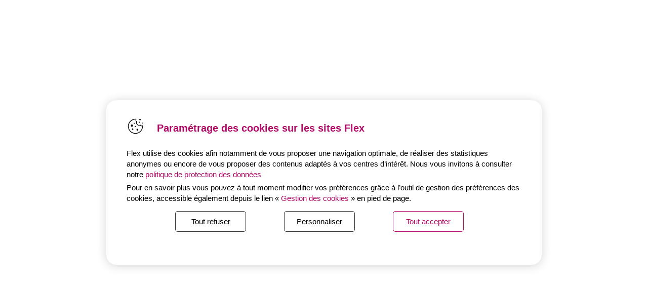

--- FILE ---
content_type: text/javascript
request_url: https://entreprise.flexservice.fr/tfall-so-goint-Scena-Shall-pleaue-growes-me-ther
body_size: 223362
content:
(function(){var A=window.atob("[base64]/ABEAvwAPAMAAwQC/ABEAvwAPAMEAwgC/[base64]/AANAPsA+wD2APwA/QDEAPsA/gDzAP0A/QADAP4A/gANAP0A/QDuAP4A/[base64]/[base64]/AYgBfwGEAYIBggEJAH8BfwEGAIIBggF/ASMBfwEIAIIBggEGAH8BfwGCAR8BggEGAH8BfwGCASQBggEHAH8BfwEGAIIBggF/[base64]/[base64]/AcwBvwHLAakBzAEyAL8BvwHMATYAzAG/AakBvwHFAcwBxQGOAb8BjgExAMUBvwEGAI4BjgEcAH0BxQGTAbYBzAEcAMUBxQHMATcBzAGOAcUBxQEGAMwBzAEjAIoAzQEGAMwBzgHNAQ0AzQEnAM4BzgHFAc0BxQEGAM4BzgEGAMUBxQE7ADAAzwEqAMUBxQEpAM8BzwHOAcUBzgG/Ac8BvwEEAM4BzgEyAL8BvwHOATYAzgG/[base64]/Ab0BvQEJANMBvwEGAL0BvQG/ASMBvwEIAL0BvQEGAL8BvwG9AR8BvQEGAL8BvwG9ASQBvQEHAL8BvwEGAL0BvQG/[base64]/AHyAfsB/QH0AfwB/AESAP0B/QEOAMoA/gEDAP0B/wGUAP4BAAINAP8B/wESAAACAQIPAI8AAgIBAhEAAQIOAAICAwIDAAECBAKUAAMCBQINAAQCBAL/AQUCBgISAAQCBAISAAUCBwIEAvMBCAL/AQcCCQIGAggCBgL8AQkC/[base64]/AEDABECEQINAPwB/AHqAREC6gEGAPwB/[base64]/[base64]/Av4AQAI9AggBPQIPAIEBgQE9AhEAPQIDAIEBQQINAD0CQgJAAkECQAI/[base64]/AhEAfwIPAMIAgAJ/AhEAfwIOAIACgQIPAH8CggKBAhEAgQIOAIICgwIDAIECgQINAIMCgwJ8AoEChAIOAMIAhQIPAIQChgKFAhEAhQIPAIYChwKFAhEAhQIDAIcCiAINAIUChQKDAogCgwJqAYUChQIDAM8AiQINAIUCigIMAIkCiwKDAooCgwIGAIsCiwIjAIkCjAK2ALoAjQISAIwCjAL/[base64]/[base64]/[base64]/AIDAPsC+wINAPwC/AIdAPsC+wILAPwC/AKoALoA/QISAPwC/AInAcUA/gL9AvwC/QISAP4C/gISANMA/wLRADMBAAPEAP8CAQP+AgAD/gL9AgED/QIDAP4C/gINAP0C/QL7Av4C+wIDAFMBUwENAPsC/[base64]/[base64]/[base64]/wBewMGAHoDegMjAJYAfAMMAJYAfQMSAHwDfgN9AxYAfQN6A34DfgMGAH0DfQM1APwBfwN9A58CgAMEACUCgQNGAIADgAOBAxoDgQN/A4ADfwN+A4EDgANBAH8DfwNCAHwDgQN/AzcBfwOAA4EDgAMGAH8DfwN6AxkAgQMGAH8DfwMdAjIBggMGAH8DfwMeA6kBgwN/A5ABfwMsAoMDgwMGAH8DfwPMAc0AhAMGAH8DfwPDAWcChQMGAH8DfwMPAEgChgN/AxEAfwMPAIYDhwN/[base64]/[base64]/[base64]/ED8QPsA/AD7APtA/ED7QNBAOwD7ANCAOsD8APvA7wC7wPsA/AD7APtA+8D7QMGAOwD7AOnABkA7wMGAOwD7AMjAJYBlgHsAzIB8AMGAJYBlgEjAOgD6AMNADMCMwIMAOgD8QOWATMC8gMGAPED8QMjAOgD6AOTAU4D8wNDAOgD6AMNAP4B/gEMAOgD9AOYA/4B9QMMAPMC9gMTAPUD9wP2AxkA+AP0A/cD9APzA/gD9wP2AxYA9gP0A/cD9APxA/YD9gMGAPQD9AMjAOgD6AMNAMkAyQAMAOgD9wP0A8kA+AMGAPcD9wMjAOgD+QMNAO8A7wAMAPkD+gP3A+8A+wMGAPoD+gMNAPAA8AAjAPoD/AMMAPoD/QMSAPwD/gP9AxYA/QPwAP4D/gMGAP0D/QM1AO8A/wP9A58C/QM1AOkAAAT9A+YC/QMABPwDAAT/A/0D/QP+AwAE/gNBAP0D/QNCAPwD/wMTAOkAAAT/A7wC/wP9AwAE/QP+A/8D/gMGAP0D/QPwABkA/wMGAP0D/[base64]/BEgEPwQSAEQERAQSADUESASUAI8CjwINAEgESARUAY8CSQREBEgESgQSAEkESQS5ADUBSwQSAEkESQQ2BBsCTARLBEkETQRKBEwESgQ/[base64]/[base64]/[base64]/ATlBPsE5QT6BPwE+gT3BOUE5QQSAPoE9wQSADMB+gT3BPsC/AQSAPoE+gQxA0IE/QT8BPoE/AQSAP0E/QQRAQoD/gQSAP0E/QTeA4EB/wT+BP0E/QT8BP8E/AQSAP0E/QTHBPwA/gQSAP0E/QTHBDEC/wT+BP0E/gQSAP8E/wQrAtQAAAUSAP8E/wQABRwCAAX+BP8E/gT8BAAF/ATlBP4E5QQDAPwE/AQNAOUE5QTqAfwE/AQnAOUE5QQuAPwE/AQGAOUE5QT8BCcC/ATtBOUE5QQnAPwE7QTqAeUE5QQnAO0E7QQuAOUE5QQGAO0E7QSjAf4AowEPAP0B/QGjAREAowEOAP0B/AQPAKMB/gT8BBEA/AQPAP4EAAX8BBEA/AQDAAAFAQUNAPwE/ATtBAEFAgUPAKUApQACBREAAgUPAKUAAwUCBREAAgUOAAMFBAUPAAIFBQUEBREABAUDAAUFBQUNAAQFBAX8BAUF/AS2BAQFBAUTAPwE/AQEBbkEBAVOAPwE/AQPAGsCawL8BBEA/AQPAGsCBgX8BBEA/AQDAAYFBwUNAPwE/ATtBAcFCAX8BFgB/AQEBQgFCQUJAPwE/AQGAAkFCQX8BCMB/AQIAAkFCQUGAPwE/AQJBR8BCQUGAPwE/AQJBSQBCQUHAPwE/AQGAAkFCQX8BDAA/AQFAAkFCQXqAfwE/AQnAAkFCQUuAPwE/AQGAAkFCQXEAHUCCgUrAgkFCQUSAAoFCgWUAJAAkAANAAoFCgUGApAACwW0AgoFDAUJBQsFCwUSAAwFDAUsAUIEDQX/[base64]/AQnAA8FDwXqAfwE/AQnAA8FDwUuAPwE/[base64]/[base64]/BR8BPwUGAD0FPQU/[base64]/[base64]/[base64]/[base64]/[base64]/wBuQUGALQFtAU+A6kBugUGALQFtAVHAzcBuwUGALQFtAVJA5ABvAUGALQFtAUGAsUAvQUSALQFtAUdBQoCvgW9BbQFvwUSAL4FvgVkATUEwAUSAL4FvgXuBC0CwQXABb4FvgW/BcEFwQUSAL4FvgVFBJQDwgUSAL4FwwW2ANkCxAXCBcMFwwUSAMQFxAVUAdQAxQUSAMQFxgXFBRwCxQXDBcYFwwXBBcUFwQUDAMMFwwUNAMEFwQUmAMMFwwUTAEsDxQXDBRYAxgXBBcUFwQUGAMYFxQVkAQcBxgUSAMUFxQXGBRwCxwW/BcUFvwUDAMcFxQUNAL8FvwUmAMUFxQXDBRkAxwW/BcUFvwXBBccFwQUyAL8FvwXBBTYAwQU5AEsDxQXBBTYAwQW/[base64]/[base64]/[base64]/[base64]/[base64]/AD7wPtA/ID7QNBAO8D7wNCACIC8AMTAFwD8gPwA7wC9gPvA/ID7wPtA/YD7QMGAO8D7wNQAxkA8gMGAO8D7wNXAzIB9gMGAO8D7wNaA1kD+AMGAO8D7wMLAF0D+wPvA/IC7wP7A7ID/gPvA7MD7wNfA/4D/gMGAO8D7wP9AmgD/wPvAwED7wNmA/8D/wMGAO8D7wNtA28DAQQGAO8D7wNwA1EDAgQGAO8D7wMzAFEDBAQGAq4CBgQSAAQECAQEAjUECwQGAggECAQGBAsECwQSAAgECAQ6BJQDDgQSAAgEEASoABwFFAQOBBAEDgQLBBQECwQSAA4EDgS2ANcCEAQSAA4EDgSoADMDFAQsAw4EFwQQBBQEEAQSABcEFAQSAP8C/[base64]/BKMEfwRyBIgEiAQGAH8EfwSIBCMBiAQIAH8EfwQGAIgEiAR/BB8BfwQGAIgEiAR/[base64]/[base64]/MB9AVkAfEF9QUSAPQF9AW9BLcA9gXXAPQF9wX1BfYF9gUSAPcF9wXaAzMD+AXHBPcF+QUSAPgF+AX5BWoF+QX2BfgF9gUDAPkF+AUNAPYF9gXvA/gF+AUdACEFIQUTAPgF+AUhBbkEuQQTAPgFIQUOABwEHAQPACEF+AUcBBEAHAQOAPgF+QUDABwE+gUNAPkF+QWcAfoF+wUPANQB1AH7BREA+wUOANQB/AUDAPsF/QUNAPwF/AX5Bf0F+QW5BPwF/AUGAPkF+QX8BSMB/AUIAPkF+QUGAPwF/AX5BR8B+QUGAPwF/AX5BSQB+QUHAPwF/AUGAPkF+QX8BTAA/AUFAPkF+QUUBPwF/AX2BfkF9gUGAPwF+QW9BBUC/AVTAvkF/gX1BfwF/AUSAP4F/gVEBFQE/wXCBP4F/gUSAP8F/wU2A0kEAAb+Bf8F/gX8BQAG/AUDAP4F/gUNAPwF/AXvA/4F/gW5BCsF/wUGAP4F/gX/BSMB/wUIAP4F/gUGAP8F/wX+BR8B/gUGAP8F/wX+BSQB/gUHAP8F/wUGAP4F/gX/BTAA/wUFAP4F/gUUBP8F/wX8Bf4F/AUGAP8F/gW9BFAB/wW9BP4FAAb1Bf8F9QUSAAAG/wVUATMDAAb/[base64]/[base64]/AX1BfYF9QUGAPwF9gUdAhkA/[base64]/AxQEFARnAx8GHwb+AxQE/gP4Ax8GFAT2A/4D/gPyAxQEFATtA/4D/gPpAxQEFARNA/4D/gPiAxQE4gPQA/4D/gPMA+ID4gPKA/4D/gPGA+ID4gO9A/4D/[base64]/[base64]/[base64]/[base64]/BsQGvwYSAMMGwwZGAvsCxAYGBsMGwwYSAMQGxAZFBI8CxQYSAMQGxgZEBLoAxwbFBsYGyAbDBscGwwYSAMgGxwabAqgCqAISAMcGxwYUArUCyAYSAMcGyQbIBkkEygaoAskGqALDBsoGwwa/[base64]/[base64]/AYrAvsG/Qb6BvwG+gYSAP0G/AYRAcwC/QYSAPwG/AYxA8UA/gZUAfwG/wb9Bv4G/Qb6Bv8G+gbsBv0G7AYDAPoG+gYNAOwG7AYqA/oG+gbsBrcB7AYyAPoG+gbsBjYA7Ab6BtcG+gYJAOwG7AYGAPoG+gbsBroB7AYGAPoG+gbsBiMB7AYIAPoG+gYGAOwG7Ab6Bh8B+gYGAOwG7Ab6BiQB+gYHAOwG7AYGAPoG+gbsBjAA7AYFAPoG+gYcAOwG7AaTAU0E/QYcAOwG7AYDAGgG/gYNAOwG7AZdAf4G/wbsBpUA7AYdAP8G/[base64]/AG8AbcBvoG+gYSAPAG8AYEAgUC/wYSAPAGAAcsAzMFMwX/BgAH/wb6BjMFMwUSAP8G+gYSBccD/wYSAPoGAAcNAgoCAQdEBAAHAgf/[base64]/sCDAcSAAoHCgffAFABDQcMBwoHCgcSAA0HDQcUAgoCDgcSAA0HDweTAhUCEAcOBw8HEQcKBxAHCgcSABEHEAcRAdkCEQcSABAHEgf/[base64]/[base64]/[base64]/[base64]/[base64]/[base64]/[base64]/[base64]/[base64]/[base64]/[base64]/[base64]/[base64]/[base64]/gQNAM0HzQcMAP4EzgfMB80HzAcGAM4HzQcjAP4E/gQPAP0Bzgf+BBEA/gQOAM4HzwcDAP4E0AcNAM8HzwcMANAH0QcLAM8HzwfRB/[base64]/MH8QfuB+8H7gcSAPEH7wcRBYEB8QcSAO8H8wffABcC9AfxB/MH8QcSAPQH9AcSAHIF9Qf0B+cG9AfxB/UH8QcSAPQH9AfLAPwA9QcSAPQH9AdGArAA9gf1B/QH9QcSAPYH9gcMAhUC9wcSAPYH9ge9BI0A+Af3B/YH9gf1B/gH9QfxB/YH8QfuB/UH7gcDAPEH8QcNAO4H7gfjAfEH8QcPACkB9QfxBxEA8QcDAPUH9gcNAPEH8QcMAPYH9wcTAPEH8QeUAa8B+AcOAK4B+QcDAPgH+AcNAPkH+QfxB/gH8Qf3B/kH+gfuB/EH7gcGAPoH8QcSBTUB+geIBPEH+wcSAPoH+gfaAzUC/AcSAPoH/Qc2BPcA/gf8B/0H/Qf7B/4H+wcSAP0H/QcaBQcB/gcSAP0H/wfLADUCAAj+B/8HAQgSAAAIAAgmAbsAAggSAAAIAwi3AikCBAgCCAMIBQgBCAQIAQj7BwUI+wcSAAEIAQioA40ABAgSAAEIAQjfAHUCBQgECAEIAQgSAAUIBAirAvoBBQgSAAQIBgiTAi0BBwgFCAYIBQgBCAcIAQgSAAUIBQjEAMwCBggSAAUIBQj/[base64]/CEIIPwhBADwIPAhCAD4IPggTAIMGgwY+CLwCPgg8CIMGgwY/CD4IPAgGAIMGgwY9CBkAPQgGAIMGgwYjAHsGewaDBjIBgwYGAHsGewYjAEAIPggOAPUGPwgDAD4IQAgNAD8IPwgMAEAIQQh7Bj8IewYGAEEIPwgjAEAIQAgDAPUG9QYNAEAIQAgMAPUGQQgLAEAIQAhBCPICQQhACLIDQAhBCLMDQQg/[base64]/[base64]/AT0C4QjfCOAI4AjdCOEI3QjcCOAI3AgSAN0I3QhFBHkC4Ag2BN0I4QgSAOAI4AgsA2ME4ggdBeAI4wjhCOII4QgSAOMI4gj/[base64]/AjwBPoI/Qj7CPwI+wgSAP0I/AjvBDEC/QgSAPwI/ghrAbYG/wj9CP4I/Qj7CP8I+wj4CP0I+AjqBPsI6gQDAPgI+AgNAOoE6gTvCPgI+AgGAOoE6gQDAGcB+wgNAOoE6gQMAPsI/QioCOoEqAgDAGYBZgENAKgIqAgMAGYB/ggEAKgI/wj9CP4I/QgxAP8I/ggGAP0I/QgDAOUI/wgNAP0I/QgjAP8IAAkGAP0IAQkACQ0AAAknAAEJAQkJAAAJAAkGAAEJAQkGAAAJAAkBCcUBAQn+CAAJ/ggEAAEJAAkGAP4I/[base64]/[base64]/A5kFfwNmA0oBmQUGAH8DfwMSAF0DFAl/AxYAFgljAxQJFAkGABYJFgkcAHIDFwkWCW8DFgkUCRcJFAlBABYJFglCAF0DFwkWCVkDGAkUCRcJFAkGABgJFwm2BA4JDgkLABcJFwm3BK0FrQUXCa8FFwkOCa0FDgl/A3cDfwMXCQ4JDgl/A3wDfwNfAw4JDgkUCX8DfwOZBQ4JmQVBAH8DfwMWCXwDDglQAH8DfwNCABUJFAl/A1EDfwMOCRQJDgmZBX8DfwMGAA4JmQVjAxkADgkGAJkFmQVmA2gDFAkGAJkFmQVrA0oBSgEUCZkFmQUOCUoBSgF/A5kFfwNOBkoBSgExAH8DfwMGAEoBSgFtA5MFkwUGAEoBSgEGAFoDmQVKAQ0ASgEnAJkFmQWTBUoBkwUGAJkFmQUGAJMFkwWZBcUBmQV/A5MFfwMEAJkFkwUyAH8DfwOTBTYAkwVSAHIDmQVFAJMFkwVEApIDTgaTBZ0AkwWZBU4GmQV/A5MFfwMGAJkFkwVtAzYAmQUGAJMFkwVwA6kBTgYGAJMFkwVzA5ABDgkGAJMFkwV1A/[base64]/A5MFfwNPBpkFkwVYA38DfwNOApMFTgL6BX8DfwNdAE4CTgIGAH8DfwNOAiMBTgIIAH8DfwMGAE4CTgJ/Ax8BfwMGAE4CTgJ/[base64]/[base64]/[base64]/CYEJgQkGAIAJgAlPCfYGTwlTAH4JfglPCTIBTwmACX4JfgmBCU8JgAkxAH4JfgkGAIAJgAmOBKUFpQWACcIHwgd/[base64]/CYUJfwkGAIQJhAl/CU8JTwkxAIQJfwkGAE8JTwkDAJsEmwQNAE8JTwkjAJsEhAkGAE8JhQmECQ0AhAknAIUJhQmACYQJgAkGAIUJhAkGAIAJgAmECcUBhAl/[base64]/[base64]/[base64]/An4CfsJ+wkDAMEFwQUNAPsJ+wkMAMEF/QkTAPsJ+wn9CasH/gn8CfsJ+wlWAP4J/AlTAPsJ+wnGAY4A/gn7CV8C+wn6Cf4J/wn4CfsJ+wn9Cf4J/gn/CfsJ+wlWAP4J/gn8CfsJ+wlTAP4J/AldARAD/gn8CbIA/An6Cf4J/wn4CfwJ/An9Cf4J/gn/CfwJ/AlWAP4J/gn7CfwJ+wlTAP4J/AmeBVwI/gn8Ce4B/An6Cf4J/wn4CfwJ/An9Cf4J/gn/CfwJ/AlWAP4J/gn7CfwJ+wlTAP4J/AkPAKQBpAH8CREA/AkOAKQBpAEPAPwJ/AmkAREApAEDAPwJ/AkNAKQBpAG4AfwJ/[base64]/QkNAPsJ+wmKBP0J/gkPAKUApQD+CREA/gkOAKUApQADAP4J/[base64]/BwEKPwf4CQYKAQrxCT8HPwcGAAEK8QkjAC4BLgEGAPEJ8QkuAQ0ALgEnAPEJ8Qk/By4BPwf1CfEJ8QkGAD8HPwf2CV8A9QnxCT8HPwfzCfUJ8QkyAD8HPwfxCTYA8Qk1AOYJ8wnxCTcC8QkDAHgHeAcNAPEJ8QkMAHgH9QnzCfEJ8wk/B/UJPwcGAPMJ8wkjADABMAETAOYJ9QkwAfEJMAHzCfUJ9Qk/[base64]/[base64]/[base64]/[base64]/UA9QBTCugD6AOeBPUA9QDXBOgD6ANQCvUA9QASCegD6ANLCvUA9QBHCugD6ANeBvUA9QAWCegD6ANFCvUA9QBCCugD6ANACvUA9QA+CugD6ANwAfUA9QA/CugDcAGJB/[base64]/[base64]/[base64]/QENAD8KPwojAP0BQAoMAP0B/QESAEAKQgr9ARYA/QE/CkIKQgoGAP0B/QE8Cp8CPAoDAKMBowENADwKPAoMAKMBRQr9ATwK/QEGAEUKRQojAKMBowEDAMoAygANAKMBowEMAMoARwoTAKMBSwpHCkAKUAqqAksKSwpFClAKUAr9AUsK/QFCClAKQgpBAP0B/QFCAEAKSwpHCrwCRwr9AUsK/QFCCkcKQgoGAP0B/QE/ChkARwoGAP0B/[base64]/[base64]/BtcGvwYJALcItwgGAL8Gvwa3CLoBtwgGAL8Gvwa3CCMBtwgIAL8GvwYGALcItwi/Bh8BvwYGALcItwi/BiQBvwYHALcItwgGAL8Gvwa3CDAAtwgFAL8GvwYcALcItwiUARQFFAW3CBgFGAWvChQFFAW/BhgFGAUGABQFFAW0ArsAvwYdBRQFtwi5BL8GvwYSALcItwgSAIcKdgpFBDcDsAq3AnYKsQq3CLAKtwi/BrEKvwYSALcItwi5ALoAsAoTBrcIsQrMBrAKzAYSALEKsAosAfsCsQoSALAKsArHBLYGsgqxCrAKsArMBrIKzAa/BrAKvwYDAMwGzAYNAL8GvwajCswGzAa/BrcBvwYyAMwGzAa/BjYAvwbMBtcGzAYJAL8GvwYGAMwGzAa/BroBvwYGAMwGzAa/BiMBvwYIAMwGzAYGAL8GvwbMBh8BzAYGAL8GvwbMBiQBzAYHAL8GvwYGAMwGzAa/BjAAvwYFAMwGzAYcAL8GvwYPAOcB5wG/BhEAvwYPAOcBowq/BhEAvwYDAKMKowoNAL8GvwaKBKMKsAoOALYFtgUDALAKsAoNALYFtgW/[base64]/[base64]/[base64]/kKqwP2CvgK9goxAKsDqwMGAPYK9goDAFYCVgINAPYK9gojAFYC+AoGAPYK+Qr4Cg0A+AonAPkK+QoJAPgK+AoGAPkK+QoGAPgK+Ar5CsUB+QqrA/gKqwMEAPkK+QoGAKsDqwPCBEIE+go2BKsD+woSAPoK+goSBfsC/AoGBvoK/Qr7CvwK+woXBf0KFwUSAPsK+wq0AhAC/AosA/sK+woSAPwK/AqoAGUFZQX7CvwK+woSAGUFZQXyASkC/ArLAGUF/QoSAPwK/AonAToF/gr9CvwK/[base64]/AoJBfsKCQUSAPwK+wo2BDAK/AoSAPsK+wq9BO0B/QqTAvsK/gr8Cv0K/AoJBf4KCQUDAPwK/AoNAAkFCQXsCvwK/AoDAFgCWAINAPwK/AoMAFgC/QoJBfwKCQUGAP0K/QojAFgCWAJlAF8A/goDAG4CbgINAP4K/grRAW4C/woPAHwGfAb/ChEA/woDAHwGAAsNAP8K/wr+CgAL/gr0Cv8KAQtYAv4K/gr9CgELAQsGAP4K/goDAJ0GnQYNAP4K/grsCp0GnQYDAD4EPgQNAJ0GnQYMAD4EAgv+Cp0G/goGAAILAgsjAD4EPgQDABoBGgENAD4EPgQMABoBAwsCCz4EBAsGAAMLAwszAD4EBQsMAgUCBgsSAAULBwsGCykGCAt2AgcLBwsSAAgLCAvyATwECQv3CggL9woSAAkLCQsGAjECCgsSAAkLCwsKCxwCDAv3CgsL9woHCwwLBwsDAPcK9woNAAcLBwsDC/cK9woDAPEB8QENAPcK9woMAPEBDAsHC/cKBwsGAAwLDAsjAPEB8QEDAEABQAENAPEB8QEMAEABDQsMC/[base64]/goGADYHAwv+Cg0A/gonAAMLAwsJAP4K/goGAAMLAwsGAP4K/goDC8UBAwtYB/4KWAcEAAML/goyAFgHWAf+CjYA/gpYBxcFWAcGAP4K/grIAjoFAwsDAP4K/goNAAMLAwvsCv4K7AoDAH0IfQgNAOwK7AoMAH0I/goDC+wKAwsGAP4K/[base64]/[base64]/[base64]/[base64]/oEeQsSALIGsgZkAVABegsSALIGewtGAkIEfAt6C3sLfQt5C3wLeQsSAH0LfAsaBXUCfQtxCXwLfAsSAH0LfQtTAu0BfgsSAH0LfQt+C7YGfwt8C30LfAt5C38LeQsDAHwLfAsNAHkLeQtYC3wLfAt5C+sDeQsGAHwLfAunABMCfQsGAHwLfAs1AMkAfwt8C3MLgAt/C/4BgQtTAIALgAt/CzMCfwsyAIALgAt/C3MHfwuACzMCgAuBC38LfwtTAIALgAt/C3QLfwuWAYALgAsxAH8LfwsGAIALgAsGAOwDgQuACw0AgAsnAIELgQsJAIALgAsGAIELgQsGAIALgAuBC8UBgQt/[base64]/UDjwsyAIwLjAuPC3MHjwuMC/[base64]/0J/QktBJsLlQsGAP0J/QlMBGwEmwsGAP0J/[base64]/ICuwu/[base64]/[base64]/AL7gvvC/EL7wsGAO4L7gtHAxkA8gsGAO4L7gsLAFYD8wvuC/IC7gvzC7ID8wvuC7MD7gtQA/ML8wsGAO4L7gv9AlkD9AvuCwED7gtaA/QL9AsGAO4L7gtmA2wD9QsGAO4L7gszAGwD9gtkAbcA9wsSAPYL9gsmAX0C+Av3C/YL9wvgC/gL4AsSAPcL9wsaBSkC+AsSAPcL+Qv4C+sJ+gsSAPkL+QsmAe0B+wsSAPkL/AtEBBsC/Qv7C/wL/gv6C/0L+gvgC/4L/QsDAPoL+gsNAP0L/QvuC/oL+guVBOQA5AD6C1EI+guJBOQA5AA5APoL+gvkADYA5AD9C/oL+gsGAOQA5AAaBecA/Qv+B+QA/gsSAP0L/QsSAPsK+wr9C2MF/wv+C/sK+wrgC/8L4AsDAPsK+woNAOAL4AvuC/sK+wrgCxEA/gsGAPsK+woPAI8EjwT7ChEA+woOAI8EjwQDAPsK+woNAI8EjwRdAfsK/wuPBIsAjwQKCv8LCgryBiQKJAoDAC8KLwoNACQKJAoKCi8KCgqPBCQKjwT+CwoKCgoxAI8EjwQGAAoKCgrgC18AJAoGAAoKCgoGAGsD4AsKCg0ACgonAOAL4AskCgoKJAoGAOAL4AsGACQKJArgC8UB4AuPBCQKjwQEAOALJAoGAI8EjwSTAmME4AtrAY8E/gsSAOAL4AtGApAA/wvfAOALAAz+C/8L/wsSAAAMAAwEAtII0ggSAAAMAAzSCOQD5AP/CwAM0ggSAOQD5AMSBXkCAAwrAuQDAQwSAAAMAAxgAo0AAgybAgAMAwwBDAIMAQwSAAMMAgzpBCEBAwwrAgIMAgwSAAMMAwwCDMkEAgwBDAMMAQzSCAIM0ggDAAEMAQwNANII0gjuCwEM7guKBBIKAQzuC/[base64]/QYQDJMEkwQGAP0G/QbpBN4FEAwRDP0G/QYSABAMEAwTBqYCEQz/ARAMEwwSABEMEQzCBBIMEgwTDBEMEQz9BhIM/QYSABEMEQz2AAoDEgy9BBEMEQwSABIMEgzfAMwAEwxFBBIMEgwRDBMMEQwSABIMEgwaBRQMEwwSABIMEgzfAH0JGAwTDBIMEgwRDBgMEQz9BhIM/QYDABEMEQwNAP0G/QYmABEMEQwTAO4F7gURDKYKEQz9Bu4F7gWTBBEMkwQxAO4F7gUGAJMEkwQJAPkG+QYGAJMEkwQGAPkG+QaTBMUBkwTuBfkG7gUEAJMEkwQGAO4F7gUGAM8F/[base64]/[base64]/CtUB1QG8CsgAyAC7CtUB1QG4CsgAyAC2CtUB1QG0CsgAyACxCtUB1QG/BsgAyAAYBdUB1QG2CMgAyACtCtUB1QFYBcgAyADfBdUB1QFPAsgAyAB5CtUB1QGaCsgAyACZCtUB1QHFBMgAyACQCtUB1QGVCcgAyACFCtUB1QF8CsgAyAB3CtUB1QF1CsgAyAC/[base64]/[base64]/[base64]/[base64]/ICwQOtA7IDrQPBA7MDwQP0Aq0DrQMGAMEDwQP9AgQD4wPBAwEDwQMAA+MD4wMGAMEDwQMFA8UCFAQGAMEDwQPsAD4BFQQMA8EDFwQGABUEFQT/[base64]/[base64]/Br4GvgZ5BtMGvwZRBr4GvgZLBr8GvwYDAL4GvgYNAL8GvwY+Ab4GvgYDAFQGVAYNAL4GvgaeBVQG0wa+Bp0AvgZqBtMG0wa/Br4GvwYGANMG0wY2AzwE9QalBtMGpQYSAPUG0wYoAtQA9QYSANMG/Qb1BhwCDwelBv0GpQZ5Bg8HeQZRBqUGUQZLBnkGSwYDAFEGUQYNAEsGSwY+AVEGUQaKBBgDeQZRBsUJUQZqBnkGeQZLBlEGSwYGAHkGeQaTAmsFawUvBHkGeQYSAGsFawVBBOcApQabAmsF/QYSAKUGpQbRAAQGBAb9BqUGpQZ5BgQGBAYSAKUGeQZFBK4CpQaoAHkG/QbaBaUG2gUSAP0G/QbuBHUCDwc2A/0G/QYSAA8HEAfuBCQGEQf9BhAH/QbaBREH2gUEBv0GBAYSANoF2gWoA+cA/[base64]/[base64]/sCtQcSALIHsge1ByoGtQevB7IHrwcUBrUHsge8Ba8HrwcSALIHsge0AgoDtQfRALIHuQcSALUHtQfyAfMBvQcSALUHvgcJB9cCvwe9B74HvQe5B78HvgcSAL0HvQfcBgoFvwcSAL0HvQe0AvMBwAcSAL0HwQe0AgoCxQfAB8EHwAe/B8UHvwe+B8AHvgcSAL8HvweoAO0GwAcSAL8Hvwc2BHUCxQcSAL8HvwfeA/IAxgfFB78HvwfAB8YHwAcSAL8Hvwe9BPwAxQcSAL8HvwfuBEIExgfFB78HvwcSAMYHxge5AjECywcSAMYHxgcEAhsCzAfLB8YHywe/B8wHzAfAB8sHywe+B8wHzAevB8sHywcDAMwHzAcNAMsHywc+AcwHzAfLB74GywcGAMwHzAe3AjMDzQcSAMwHzwfNB0ALzQe/[base64]/ME8wTeB9gG2AYSAPME8wQsAbcA4wdEBPME5QcSAOMH4wf3BI0A5wcSAOMH6AfyAVAB7gfnB+gH5wflB+4H5QcSAOcH5wceBdcC7gcoAucH5wcSAO4H9wcRBUYE+QcSAPcH9wfyAbsA+wf5B/cHAQjnB/[base64]/CDsIPwg9CEAIQAiPBT8IPwg5CEAIQAjeBz8IPwgDAEAIQAgNAD8IPwg+AUAIQAg/[base64]/QY8CCIGIgbfBf0G3wUSACIGIgbfAEAI/QYSACIGIgYoAtcCkwfXACIGPAj9BpMH/QYSADwIkwcxA0MIPAgSAJMHkwf2AEkEPQg8CJMHkwf9Bj0I/QbfBZMH3wW8Bf0GvAUDAN8F3wUNALwFvAU+Ad8F3wW8BdoFvAUGAN8F3wUOAGYF/QYDAN8F3wUNAP0G/QZdAd8Fkwf9BlID/QbOAZMHkwcTB/0GPAhHA5MHkwcGADwIPAh+B/[base64]/[base64]/QSCCBwCggh4CP0E/QR2CIIIeAhLCP0E/QQTB3gIeAgDAP0E/QQNAHgIeAg+Af0E/QR4CL4GeAgGAP0E/[base64]/0G/QZHA9kG2QYGAP0G/QYuBWoLTwgSAP0G/[base64]/[base64]/CBsCGwIqCK8CrwIWCBsCGwIVCK8CrwI0CBsCGwItBq8CrwKkBhsCGwLkBK8CrwIFCBsCGwLPB68CrwLBBxsCGwKvB68CrwLLBxsCGwKXB68CrwKPBxsCGwKGB68CrwKdBxsCGwI0B68CrwIEBhsCGwJLBq8CrwK/[base64]/[base64]/[base64]/[base64]/[base64]/[base64]/[base64]/[base64]/wG2wgSANEI0QhTAjcD5AhZAdEI0QjbCOQI2wi5CNEIuQgSANsI0QjuBKwC2wgSANEI0QgxA/[base64]/[base64]/YI4QQ1AAABAAGVBMEF9ggAAXUBAAHhBPYI4QQAAWUDAAEGAOEE4QQLAFkD9gi4ARsB+Aj2CP8A9gjhBPgI+Aj2CGwD9gj4CGgD+AhaA/[base64]/[base64]/[base64]/[base64]/AdgA2AASAB4BHgE2A0ALVwHYAB4B2AALBVcBHgEDANgA2AANAB4BHgHqAdgA2AAnAB4BHgEuANgA2AAGAB4BHgHYACcC2ADiAB4B4gAnANgA2ADgAeIA4gAGANgA2ADfADYIHgHBBNgA2AASAB4BHgH/[base64]/8C/wImA3ECcQIDAP8C/wINAHECcQLCAf8C1gMGAHECcQI4AF8C2QNxArcFcQIGANkD2QNOADMIIgTZA/[base64]/[base64]/[base64]/[base64]/A8UBfwMdAVICHQEEAH8DUgIGAB0BHQGlAgkCfwP+Ax0BHQESAH8DfwO5AHkC/gO5An8DagQSAP4D/gNqBBoCGgIdAf4DHQEDABoCGgINAB0BHQGvARoCGgLyBl4C/gMaAqIGGgKMBP4D/gMaApUAGgL+A5UA/gMaAsMDGgJFAP4DwwMaAl8AGgIdAcMDHQEGABoCGgLRAV4BXgEaAioFGgLiBV4BXgEaApcAwwNeAZcAXgHDA5YAwwNeAZYAXgEGAMMDwwMaAhYAGgLDAxYAwwMaAosAGgLDA4sAwwMGABoCGgI1AO0I/gMaAhAKGgL+AxQK/gPZCBoCGgLDA/[base64]/gPDA5wDnAMSAP4D/[base64]/[base64]/[base64]/A9wDvwN5A2kE3APCAr8DwgIGANwDvwPCAroBwgIGAL8DvwPCAiMBwgIIAL8DvwMGAMICwgK/Ax8BvwMGAMICwgK/AyQBvwMHAMICwgIGAL8DvwPCAjAAwgIFAL8DvwOBCcICwgIGAL8DvwN0BuEF3AMGAL8DvwM1AOEFaQTRAVQIDgVpBF0GaQS/[base64]/Ay4HvwMmBVQJJgUyAL8DvwMmBTYAJgW/A1QJvwMGACYFJgX0CpwDnAMTACYFJgWcA1gJkwWXBCYFlwS/A5MFvwNYBZcElwRBAL8DvwNCAFgJJgW/[base64]/QUDAA8CDwINAP0F/QWOBA8CDwL9BaMK/QXqAQ8CDwInAP0F/QUuAA8CDwIGAP0F/QXGAVMFEQb9BZkA/QXqAREGEQYnAP0F/QUuABEGEQYGAP0F/QWUAckHGwb9BU8FTwXqARsG/QUnAE8FTwUuAP0F/[base64]/[base64]/[base64]/[base64]/C/[base64]/[base64]/[base64]/gatABYArQC7Bv4G/gYGAK0ArQD6CSUIAgetAPcJrQAPBAIHAgdGAK0ArQACBxoDAgcgCK0ArQAfCAIHAgcdCK0ArQD+BgIH/gZBAK0ArQBCAPcJAgcTANAC0AICB00GAgetANACrQD+BgIH0AIGAK0ArQAhCKsF/gYyAK0ArQD+BqsF/gZSAKsFqwU5AP4G/garBSYIqwWtAP4GrQAGCqsFqwUGAK0ArQC7BhkAuwYGAK0ArQCFBqsHhQaCAq0ArQAGAIUGggIYCikDhQYGAIICggIZCuYJ/[base64]/ChgHGAcGABkHGQcSAKMBKwcZBxYAGQdLCisHKwcGABkHGQdLBZ8CSwUZBxICEgIGAEsFSwUTAFoEWgRLBaMBGQeqAloEWgT9ARkH/QESAloEEgIrB/0B/QFBABICEgJCAKMBowFLBbwCWgQSAqMBowH9AVoE/[base64]/[base64]/gQPAEUGRQb+BBEA/gQOAEUGRQYPAP4E/gRFBhEARQYOAP4E/gQPAEUGRQb+BBEA/gQPAEUGRQb+BBEA/gQOAEUGRQYPAP4E/[base64]/QB9AFjB5sAmwBRB/QB9AFhB5sAmwBgB/QB9AFfB5sAmwBeB/QB9AFdB5sAmwB0A/QB9AFNB5sAmwBuA/QB9AH/A5sAmwBnA/QB9AH7A5sAmwD4A/QB9AH2A5sAmwDyA/QB9AHtA5sAmwDpA/[base64]/[base64]/[base64]/[base64]/[base64]/[base64]/4BfQcGAC4FLgULAMkAgAcuBfICLgWAB7IDgAcuBbMDLgX0A4AH9AMGAC4FLgX3A/[base64]/QD9ANvBwIFAgVlB/QD9AN9CwIFAgVbB/QD9AOhAwIFoQO3A/QD9AOxA6EDoQOnA/QDpwNYAqEDWAIlA6cDJQOiAFgCogAxACUDWAIGAKIAogAGAMkDJQOiAA0AogAnACUDJQMJAKIAogAGACUDJQMGAKIAogAlA8UBJQNYAqIAogAEACUDWAIGAKIAogC5BFECJQMSAKIAogAlA/[base64]/wSqAvQD9AMhBP8E/wSnA/QDpwOxA/8EsQNBAKcDpwNCAB8E9AMlA7wCJQOnA/QDpwOxAyUDJQMGAKcDpwMnBBkAsQMGAKcDpwMrBDIB9AMGAKcDpwMtBEoE/[base64]/[base64]/sF+wXdB28HbwfcB/sF+wXWB28Hbwd6BPsFegTOB28H+wXJB3oEegTHB/sF+wWkC3oEegTGB/sF+wXDB3oEegTCB/sF+wWuB3oEegSiB/sF+wV9B3oEegRlB/sF+wWdBXoEegQuBfsFnQUCBXoEegT/BJ0FAgX0A3oE9AOxAwIFsQMlA/[base64]/[base64]/MH8AdBAGcFZwVCAHsF8gdnBYIFZwXwB/IH8AcGAGcFZwV8BRkA8gcGAGcFZwV/[base64]/gH+AfwBxcDFwPvB/gH+Ad5BRcDFwPWB/[base64]/AJAAkABIAZsAmwDmAJAAkAA/[base64]/[base64]/[base64]/[base64]/ANAAvwAxAMIAwgAGAL8AvwAGABkBzwC/AA0AvwAnAM8AzwAJAL8AvwAGAM8AzwAGAL8AvwDPAMUBzwDCAL8AvwAEAM8AwgAGAL8AvwAGAC0LzwC/AA0AvwAnAM8AzwDCAL8AvwCbAM8AmwAGAL8AvwAwCzIBwgAGAL8AvwAEAgACzwAFB78AvwDhBc8AzwASAL8AvwASAAcC0AC/[base64]/UA9QAGAPQA9ADjAJ8C4wD0ADML9AAGAOMA4wATAL0C+QDjAHIGAgGqAvkA+QA1CwIBAgH0APkA9AD1AAIB9QBBAPQA9ABCAHIG+QDjALwC4wD0APkA9AD1AOMA4wAGAPQA9AA3CxkA9QAGAPQA9ACxAjIB+QAGAPQA9AATAwIDAgEGAPQA9ADRA7ICAwGXA/[base64]/QETAMkA/gH9AbwC/QH2Af4B/gGaAP0BmgAGAP4B/QHxAxkA/gEGAP0B/QELAO8ABwL9AfIC/QEHArIDBwL9AbMD/QHwAAcCBwIGAP0B/QH9AgAEDwL9AQED/QHqAA8CDwIGAP0B/QHsAKYAEgIDBP0B/[base64]/[base64]/wL1AlcE9QLQAv8C0ALaAvUC2gJBANAC0AJCAFcE9QITAEME/wL1ArwC9QLQAv8C0ALaAvUC2gIGANAC0AJZBBkA9QIGANAC0AJeBDIB/[base64]/A7wDvwMSAMMDwwMSAG4CbgIrAkkE1gPDA24CbgK/A9YDvwO2A24CbgKmA78DpgMDAG4CbgINAKYDpgPjAW4CbgKmAzkEpgMGAG4CbgKXA00FtgMLAHMFvwO2A58DtgO/[base64]/AB2wPWA9wD1gOYA9sDmAMTABED2wOYA/AB3APWA9sD1gPVAtwD2wMGANYD1gPbAtgC3AMGANYD1gMSAHQC5QPWAxYA1gPdAOUD5QMGANYD1gPvAp8C7AM1AO4C8QPsA+YC7APxA3QC8QPWA+wD7APlA/[base64]/[base64]/ATUEvwQSAL4EvgTvBCkCxQQnAb4EygS/BMUEvwS1BMoEtQQSAL8EvwQSAOMExQS0Au0BygRUAcUEzQS/BMoEvwQSAM0EygSTAtkCzQQSAMoEygTeAxAC0QRUAcoEygTNBNEEzQS/[base64]/[base64]/[base64]/[base64]/[base64]/QFDAMkByQH9AcME/QHJAa0ByQEyAP0B/QHJATYAyQGTAZACBwJWAMkByQH9AQcC/QEJAMkByQEGAP0B/QHJASMByQEIAP0B/QEGAMkByQH9AR8B/QEGAMkByQH9ASQB/QEHAMkByQEGAP0B/QHJATAAyQEFAP0B/QHCAckBwgF5AWECyQFPAMIBDwLJARYAyQFLAA8CDwLJAewFyQH9AQ8C/QHMAckByQEGAP0B/QGfAWECnwESAMIBwgGfARYAnwH9AcIBwgEGAJ8BnwHDASAA/[base64]/wIGAO0C7QJOAHwDAgPtAlwB7QJBAQIDQQH/Au0C7QIyAEEBQQHtAjYA7QJBAXcDQQEGAO0C7QJlASUCZQF4A+0C7QIGAGUBZQHKAnwDygIGAGUBZQFyCFwB/wI1AJkFAgP/AqQBpAECA+IB/wIJAKQBpAEGAP8C/wKkASMBpAEIAP8C/wIGAKQBpAH/Ah8B/wIGAKQBpAH/AiQB/wIHAKQBpAEGAP8C/wKkATAApAEFAP8C/wJlAaQBZQEGAP8CpAF6AykD/[base64]/[base64]/[base64]/wKxAhEAsQIOAP8C/wIPALECsQL/AhEA/wIOALECsQIPAP8C/[base64]/[base64]/[base64]/[base64]/[base64]/[base64]/AtIA0gCyAqsBqwGQBdIA0gDKAqsBqwHCAtIA0gCOAqsBqwFxAtIA0gA/BqsBqwH1AdIA0gCABasBqwF+AtIA0gB2AqsBqwFMAtIA0gBkAqsBqwFdAtIA0gAjAqsBqwEyANIA0gCrATYAqwFCAFUD9QGrAYgCqwHSAPUB0gAyAKsBqwHSADYA0gCRATcC9QHSABIDIwKrAfUBqwEGACMC9QHuCBIDIwIUA/[base64]/[base64]/[base64]/AvsEvwIgAsYCIALfAL8C3wADACACIAINAN8A3wDiASAC4gE1AN8A3wDiAQsF4gHfACAD3wAGAOIB4gHVAUQDvwJPA+IB4gG/AloHvwLVAeIB1QHDAr8C4gHVAVwH1QFHA+IB4gEGANUB1QEPAEQLvwLVAREA1QEPAL8CvwLVAREA1QEOAL8CvwIPANUB1QG/AhEAvwIPANUB1QG/AhEAvwIPANUB1QG/AhEAvwIOANUB1QEPAL8CvwLVAREA1QEPAL8CvwLVAREA1QEOAL8CvwIPANUB1QG/AhEAvwIPANUB1QG/AhEAvwIPANUB1QG/AhEAvwIPANUB1QG/AhEAvwIOANUB1QEPAL8CvwLVAREA1QEOAL8CvwIPANUB1QG/AhEAvwIOANUB1QEPAL8CvwLVAREA1QEOAL8CvwIPANUB1QG/AhEAvwIPANUB1QG/AhEAvwIOANUB1QEPAL8CvwLVAREA1QEPAL8CvwLVAREA1QEPAL8CvwLVAREA1QEOAL8CvwIPANUB1QG/[base64]/AuYB5gFjB9UB1QFiB+YB5gFhB9UB1QFgB+YB5gFfB9UB1QFeB+YB5gFdB9UB1QF0A+YB5gFNB9UB1QFuA+YB5gH/[base64]/[base64]/[base64]/[base64]/gHsAXME7AFvBP4B/gEGAOwB7AFxBI4ABwIGAOwB7AF0BNcDDgIGAOwB7AF5BCUGDwIOAuwB7AEHAg8CBwL+AewB7AH2AQcC9gH1AewB7AH0AfYB9AGiC+wB7AGuB/QB9AHcAOwB3ADSAfQB0gEDAtwA3AAuBdIB0gHKAdwA3AD/[base64]/[base64]/[base64]/[base64]/wBAgHxAOoA6gAGAAIB8QDGAdYFAgHxAJUA8QBXAAIBAgHxANYA1gACAakB8QAdAtYA1gDqAPEA6gAyANYA1gDRAcEC8QDWAPsK1gDUB/[base64]/[base64]/wAcADABMAH/AJkF/wDDATABMAExAf8A/wAJADABMAEGAP8A/wAwAQMDMAEGAP8A/wAwASMBMAEIAP8A/wAGADABMAH/AB8B/wAGADABMAH/ACQB/wAHADABMAEGAP8A/wAwATAAMAEFAP8A/wDNADABzQAdAv8A/wArAc0AzQAZAf8A/wApAc0AzQAbAf8A/wAyAM0AzQD/ADYA/wDSADcB0gDNAP8AzQAGANIA0gDuCDcB/wAsAtIA0gDNAP8AzQAGANIA0gDNAM0BzQBcAdIA0gAGAM0AzQBSBRMC/wDDAc0AzQDSAP8A0gAyAM0AzQAPAI4D/wDNABEAzQAOAP8A/wADAM0AzQANAP8A/wCUAc0AzQD/AIUL/wDpAM0AzQADACEGGQENAM0AzQDOBRkBGQEDACcDGwENABkBGQHNABsBzQD/ABkBGQECAc0AzQDSABkB0gCJBPgGGQHNANIAzQAxABkB0gAGAM0AzQBOAHcDGQHNAOAGKQH/ABkB/wACASkBAgEGAP8A/wACAdoGAgEGAP8A/wAGAAIBAgH/AMUB/wDSAAIB0gAEAP8A/wAGANIA0gDQATIBAgH/ANIA0gAPAQIB/[base64]/wC8AH0BvAAJAP8A/wAGALwAvAD/ACMB/wAIALwAvAAGAP8A/wC8AB8BvAAGAP8A/wC8ACQBvAAHAP8A/wAGALwAvAD/ADAA/wAFALwAvAC9Av8A/[base64]/[base64]/wAGAPUA9QC3C3QCDwGqAvUA9QDoAg8BDwH/APUA9QDlAw8B/wBBAPUA9QD/AA4E/wAGAPUA9QBhBP4CDwHRA/[base64]/AUABPwExAUUBQAEpAT8BKQEPAUABDwEGAykBKQH6AA8B+gD4AikBDwEiBPoA+gAWBA8BDwH/APoA+gDcAA8B3ADjAPoA4wAyANwA3ADjADYA4wDcAKkB3AAGAOMA4wBXAzYA+gAGAOMA4wDQAVcH/wAyAOMA4wDQAaMFDwEyAOMA4wADAKEGKQENAOMA4wDQASkBKQEyAOMA4wApATYAKQGeBYUJPwEpAZ0AKQHOAT8BPwETACkBKQGKBNYJQAEpAZ4GKQE/AUABPwE1ACkBKQGeBUcBQAEpAaQAKQE/AUABPwG4AaoAqgA/AZUAPwEpAaoAqgDjAD8B4wAPAaoAqgApAf8KDwHjAKoAqgD/AA8B4wDGAUIB/wDjAJ0A4wApAf8A/wCqAOMAqgAxAP8A4wAGAKoAqgAJAEoB/wAGAKoAqgAGAP8A/wCqAMUBqgDjAP8A4wAEAKoAqgAyAOMA4wCqADYAqgBWAKkB/wDjAKoA4wAGAP8A/wDQARgIDwEyAP8A/wAPATYADwFQAKoAqgCVBM8BKQGqACABqgDOASkBIAEPAaoADwFQACABIAFOAKoAqgAgAeAGIAEPAaoADwFQACABIAE1AKoAqgAgAagBIAGeBb0HKQEgAVIDIAGqACkBqgA5ACABIAGqAEoAqgAPASABDwH/AKoAqgAxAA8B/wAGAKoAqgAGAF8DDwGqAA0AqgAnAA8BDwEJAKoAIAEGAA8BDwEGACABIAEPAcUBDwH/ACAB/wAEAA8BDwEGAP8A/wASAGwDIAH/ABYA/wBtAyABIAEGAP8A/wBDAG8DKQH/[base64]/[base64]/[base64]/[base64]/[base64]/AREAfwEOAH4BfgEPAH8BfwF+AREAfgEOAH8BfwEPAH4BfgF/AREAfwEOAH4BfgEPAH8BfwF+AREAfgEPAH8BfwF+AREAfgEOAH8BfwEPAH4BfgF/AREAfwEOAH4BfgEPAH8BfwF+AREAfgEOAH8BfwEPAH4BfgF/AREAfwEOAH4BfgEPAH8BfwF+AREAfgEOAH8BfwEPAH4BfgF/AREAfwEPAH4BfgF/AREAfwEPAH4BfgF/AREAfwEOAH4BfgEPAH8BfwF+AREAfgEPAH8BfwF+AREAfgEPAH8BfwF+AREAfgEPAH8BfwF+AREAfgEPAH8BfwF+AREAfgEOAH8BfwEPAH4BgAF/[base64]/QH0AREA9AEPAP0B/gH0AREA9AEOAP4B/gEPAPQBAQL+AREA/gFLAAECAwL+AYgA/gEDAAMCAwINAP4B/gHqAQMCAwInAP4B/gEuAAMCAwIGAP4B/gEDAH4BfgENAP4B/gHqAX4BfgEnAP4B/gEuAH4BfgEGAP4B/gEPAKEBoQH+AREA/[base64]/AhEAfwIOAHYCdgIPAH8CfwJ2AhEAdgIPAH8CfwJ2AhEAdgIPAH8CfwJ2AhEAdgIOAH8CfwIPAHYCdgJ/AhEAfwIOAHYCdgIPAH8CfwJ2AhEAdgIOAH8CfwIPAHYCdgJ/AhEAfwIOAHYCdgIPAH8CfwJ2AhEAdgIOAH8CfwIPAHYCdgJ/AhEAfwIPAHYCdgJ/AhEAfwIOAHYCdgIPAH8CfwJ2AhEAdgIOAH8CfwIPAHYCdgJ/AhEAfwIOAHYCdgIPAH8CfwJ2AhEAdgIOAH8CfwIPAHYCdgJ/AhEAfwIOAHYCdgIPAH8CfwJ2AhEAdgIPAH8CfwJ2AhEAdgIOAH8CfwIPAHYCdgJ/AhEAfwIPAHYCdgJ/AhEAfwIOAHYCdgIPAH8CfwJ2AhEAdgIPAH8CfwJ2AhEAdgIOAH8CfwIPAHYCdgJ/AhEAfwJLAHYCdgJ/[base64]/AhEAvwIPAL0CvQK/AhEAvwIOAL0CvQIPAL8CvwK9AhEAvQIOAL8CvwIPAL0CvQK/AhEAvwIPAL0CvQK/AhEAvwIOAL0CvQIPAL8CvwK9AhEAvQIPAL8CvwK9AhEAvQIOAL8CvwIPAL0CvQK/AhEAvwIPAL0CvQK/AhEAvwIPAL0CvQK/AhEAvwIPAL0CvQK/AhEAvwIOAL0CvQIPAL8CvwK9AhEAvQIOAL8CvwIPAL0CvQK/AhEAvwIOAL0CvQIPAL8CvwK9AhEAvQIOAL8CvwIPAL0CvQK/[base64]/gHPAogAzwIiAP4B/gEDAM8CzwINAP4B/gHqAc8CzwInAP4B/gEuAM8CzwIGAP4B/gEPAK4BrgH+AREA/gEOAK4BrgEPAP4B/gGuAREArgEOAP4B/gEPAK4BrgH+AREA/gEOAK4BrgEPAP4B/gGuAREArgEPAP4B/gGuAREArgEOAP4B/gEPAK4BrgH+AREA/gEPAK4BrgH+AREA/gEOAK4BrgEPAP4B/gGuAREArgEPAP4B/gGuAREArgEPAP4B/gGuAREArgEOAP4B/gEPAK4BrgH+AREA/gEPAK4BrgH+AREA/gEOAK4BrgEPAP4B/gGuAREArgEPAP4B/gGuAREArgEOAP4B/gEPAK4BrgH+AREA/gEOAK4BrgEPAP4B/gGuAREArgEPAP4B/gGuAREArgEPAP4B/gGuAREArgEOAP4B/gEPAK4BrgH+AREA/gEOAK4BrgEPAP4B/gGuAREArgEPAP4B/gGuAREArgEDAP4B0AINAK4BrgHqAdAC0AInAK4BrgEuANAC0AIGAK4BrgEDAP0B/QENAK4BrgHqAf0B/QEnAK4BrgEuAP0B/[base64]/AhEAPwIPAPUC9QI/AhEAPwIPAPUC9QI/AhEAPwIPAPUC9QI/AhEAPwIOAPUC9QIPAD8CPwL1AhEA9QIOAD8CPwIPAPUC9QI/AhEAPwIOAPUC9QIPAD8CPwL1AhEA9QIPAD8CPwL1AhEA9QIOAD8CPwIPAPUC9QI/AhEAPwIPAPUC9QI/AhEAPwIPAPUC9QI/AhEAPwIOAPUC9QIPAD8CPwL1AhEA9QIPAD8CPwL1AhEA9QIOAD8CPwIPAPUC9QI/AhEAPwIPAPUC9QI/AhEAPwIPAPUC9QI/AhEAPwIOAPUC9QIPAD8CPwL1AhEA9QIOAD8CPwIPAPUC9QI/AhEAPwIPAPUC9QI/[base64]/QINAPUC9QLqAf0C/QInAPUC9QIuAP0C/[base64]/wIPAGwCbAL/AhEA/wIPAGwCbAL/AhEA/wIPAGwCbAL/AhEA/wIOAGwCbAIPAP8C/wJsAhEAbAIOAP8C/wIPAGwCbAL/AhEA/wIPAGwCbAL/AhEA/wIPAGwCbAL/AhEA/wIPAGwCbAL/AhEA/wIOAGwCbAIPAP8C/wJsAhEAbAIPAP8C/wJsAhEAbAIPAP8C/wJsAhEAbAIPAP8C/wJsAhEAbAIPAP8C/wJsAhEAbAIOAP8C/wIPAGwCbAL/AhEA/wIOAGwCbAIPAP8C/wJsAhEAbAIOAP8C/wIPAGwCbAL/AhEA/wIOAGwCbAIPAP8C/wJsAhEAbAIOAP8C/wIPAGwCbAL/AhEA/wJLAGwCbAL/AogA/wIDAGwCbAINAP8C/wLqAWwCbAInAP8C/wIuAGwCbAIGAP8C/wIPAEsCSwL/AhEA/wIOAEsCSwIPAP8C/wJLAhEASwIOAP8C/wIPAEsCSwL/AhEA/wIOAEsCSwIPAP8C/wJLAhEASwIOAP8C/wIPAEsCSwL/AhEA/wIPAEsCSwL/AhEA/wIOAEsCSwIPAP8C/wJLAhEASwIPAP8C/wJLAhEASwIOAP8C/wIPAEsCSwL/AhEA/wIOAEsCSwIPAP8C/wJLAhEASwIOAP8C/wIPAEsCSwL/AhEA/wIPAEsCSwL/AhEA/wIPAEsCSwL/AhEA/wIPAEsCSwL/AhEA/wIOAEsCSwIPAP8C/wJLAhEASwIOAP8C/wIPAEsCSwL/AhEA/wIOAEsCSwIPAP8C/wJLAhEASwIPAP8C/wJLAhEASwIOAP8C/wIPAEsCSwL/AhEA/wIPAEsCSwL/AhEA/[base64]/gFTA4gAUwMiAP4B/gEDAFMDUwMNAP4B/gHqAVMDUwMnAP4B/gEuAFMDUwMGAP4B/gEDAFoCWgINAP4B/gHqAVoCWgInAP4B/gEuAFoCWgIGAP4B/gEDAPQB9AENAP4B/gHqAfQB9AEnAP4B/gEuAPQB9AEGAP4B/gEPAE8KVAP+AREA/gEPAFQDVAP+AREA/gEOAFQDVAMPAP4B/gFUAxEAVAMPAP4B/gFUAxEAVAMPAP4B/gFUAxEAVAMPAP4B/gFUAxEAVAMPAP4B/gFUAxEAVAMPAP4B/gFUAxEAVAMOAP4B/gEPAFQDVAP+AREA/gEOAFQDVAMPAP4B/gFUAxEAVAMPAP4B/gFUAxEAVAMPAP4B/gFUAxEAVAMPAP4B/gFUAxEAVAMPAP4B/gFUAxEAVAMOAP4B/gEPAFQDVAP+AREA/gEPAFQDVAP+AREA/gEPAFQDVAP+AREA/gEPAFQDVAP+AREA/gEOAFQDVAMPAP4B/gFUAxEAVAMPAP4B/gFUAxEAVAMOAP4B/gEPAFQDVAP+AREA/gEOAFQDVANLAP4B/gFUA4gAVAMDAP4B/gENAFQDVAPqAf4B/gEnAFQDVAMuAP4B/[base64]/wINANIC0gLqAf8C/wInANIC0gIuAP8C/[base64]/AhEAPwIPAIIDggM/AhEAPwIPAIIDggM/AhEAPwIPAIIDggM/AhEAPwIOAIIDggMPAD8CPwKCAxEAggMPAD8CPwKCAxEAggMPAD8CPwKCAxEAggMOAD8CPwIPAIIDggM/AhEAPwIPAIIDggM/AhEAPwIOAIIDggMPAD8CPwKCAxEAggMPAD8CPwKCAxEAggMOAD8CPwIPAIIDggM/AhEAPwIPAIIDggM/AhEAPwIPAIIDggM/AhEAPwIPAIIDggM/AhEAPwIOAIIDggMPAD8CPwKCAxEAggMOAD8CPwIPAIIDggM/AhEAPwIPAIIDggM/AhEAPwIOAIIDggMPAD8CPwKCAxEAggMOAD8CPwIPAIIDggM/AhEAPwIOAIIDggMPAD8CPwKCAxEAggMPAD8CPwKCAxEAggMOAD8CPwJLAIIDggM/AogAPwIDAIIDggMNAD8CPwLqAYIDggMnAD8CPwIuAIIDggMGAD8CPwIPAJIEgwM/AhEAPwIPAIMDgwM/AhEAPwIPAIMDgwM/AhEAPwIOAIMDgwMPAD8CPwKDAxEAgwMOAD8CPwIPAIMDgwM/AhEAPwIOAIMDgwMPAD8CPwKDAxEAgwMPAD8CPwKDAxEAgwMPAD8CPwKDAxEAgwMOAD8CPwIPAIMDgwM/AhEAPwIOAIMDgwMPAD8CPwKDAxEAgwMPAD8CPwKDAxEAgwMPAD8CPwKDAxEAgwMPAD8CPwKDAxEAgwMPAD8CPwKDAxEAgwMOAD8CPwIPAIMDgwM/AhEAPwIPAIMDgwM/AhEAPwIPAIMDgwM/AhEAPwIOAIMDgwMPAD8CPwKDAxEAgwMPAD8CPwKDAxEAgwMOAD8CPwIPAIMDgwM/AhEAPwIOAIMDgwMPAD8CPwKDAxEAgwNLAD8ChQODA4gAgwMDAIUDhQMNAIMDgwPqAYUDhQMnAIMDgwMuAIUDhQMGAIMDgwMDAD8CPwINAIMDgwPqAT8CPwInAIMDgwMuAD8CPwIGAIMDgwP2CCcChgM/AoMDPwKFA4YDgwOCAz8CPwL1AoMD9QJ+Az8CPwKBA/UC9QJ9Az8CPwICA/UC9QJ0Az8CPwKAA/[base64]/AuAA4ABUA9kA2QBbA+AA4ABFAtkA2QAUAeAA4ABWA9kA2QD+AeAA4AD0AdkA2QBaAuAA4ABTA9kA2QBOA+AA4ADCAdkA2QDAAeAA4ABPA9kA2QBNA+AA4ACAAdkA2QASA+AA4ADsAdkA2QBLA+AA4AAJA9kA2QD5AuAA4ABKA9kA2QA9A+AA4AADAdkA2QC/[base64]/AdkA2QDOAqsAqwDKAtkA2QBxAasAqwCyAtkA2QCaAqsAqwDnAdkA2QCZAqsAqwCVAtkA2QCUAqsAqwCOAtkA2QCHAqsAqwCLAtkA2QCDAqsAqwB2AtkA2QB/[base64]/[base64]/[base64]/[base64]/gD6AOIBAgH+ABYA/gA+AQIBAgH+AJAB/gAGAAIBAgEPADkKAwECAREAAgEOAAMBAwEPAAIBAgEDAREAAwEPAAIBAgEDAREAAwEPAAIBAgEDAREAAwEDAAIBAgENAAMBAwHDAQIBAgEGAAMBAwECAYwAjAD+AAMB/[base64]/[base64]/QAnAN8A3wAuAP0A/QAGAN8A3wDqAZEAkQAnAN8A3wAuAJEAkQAGAN8A3wDqAS4C/gAnAN8A3wAuAP4A/[base64]/gAnAKAAoAAuAP4A/[base64]/AfMB8QDsAOUA5QASAPEA7ACUAEIC8QANAOwA7AASAPEA9ADsAPwA+AASAPQA9AAJB7sA+QC0AvQA+gD4APkA+ADlAPoA5QASAPgA+AASBawC+QASAPgA+AAJB8UA+gDXAPgA+AD5APoA+QASAPgA+ACUALAB+gANAPgA+AASAPoA/QAeBb0A/gD4AP0AAAG1AP4A/gD5AAAB+QDlAP4A5QASAPkA+QAsA3kC/[base64]/AccDDQERAQQBDgEJAQ0BCQESAA4BDQESAMEBDgGbAgsIDwENAQ4BDQEJAQ8BCQESAA0BDQESAK8HDgFFBKYCDwFkAQ4BDgENAQ8BDQESAA4BDgH/[base64]/[base64]/[base64]/AbIHoQGfAaABnwGeAaEBngGaAZ8BmgE7AZ4BOwGIAZoBiAESADsBOwG9BEIEmgESADsBOwEnAQcBngFGAjsBnwGaAZ4BmgESAJ8BngH/AYEBnwESAJ4BngERAQACoAFTAp4BoQGfAaABnwGaAaEBmgESAJ8BnwHCBLoAoAESAJ8BnwHEAEIEoQHCBJ8BowGgAaEBoAESAKMBoQHeA/[base64]/AcUAqAHRAKcBqQGjAagBowESAKkBqAG0AtQAqQESAKgBqwGoAC0CrAHeA6sBqwGpAawBqQGjAasBowESAKkBqQHLAK4CqwESAKkBqQEoApQArAG3AqkBrQGrAawBrAESAK0BrQESAKEAoQDRADwErgH5AaEArwGtAa4BrQGsAa8BrAGjAa0BowESAKwBrAESANwJrQE/AdQArgEsAa0BrwGsAa4BrAESAK8BrgH/[base64]/[base64]/AcABvwG9AcEBvQFBAb8BQQFzAb0BcwESAEEBQQETBgIBvQESAEEBQQG5AFABvwENAkEBQQG9Ab8BvwESAEEBQQHEAAACwAESAEEBwQEGAngCwgHAAcEBwAG/AcIBvwESAMABwAEMAroAwQESAMABwgHHBOQA5ADBAcIBwQESAOQA5ADCBMcDwgESAOQA5AC5AKkAwwGbAOQA5ADCAcMBwwHBAeQA5AC/AcMBvwESAOQA5AASAGcBZwESBT0CwQH2AGcBZwHkAMEB5AASAGcBZwFGAi0CwQENAmcBwwEaAcEBGgHkAMMB5AASABoBGgESAAoIwQE6BBcIwwEaAcEBGgESAMMBwQEMAskAwwESAMEBwQE/AZQDxAG0AsEBxQHDAcQBxAEaAcUBGgHkAMQB5AC/ARoBGgFzAeQA5AA+ARoBGgESAOQA5AASALABPgHkADgE5AASAD4BPgH4ADUEcwESAD4BPgGTAscDsAFBBD4BvwFzAbABcwHkAL8B5AASAHMBcwEoAjcDsAESAHMBcwH/AVABvwEpAXMBcwGwAb8BsAESAHMBcwE/Ae0BvwESAHMBxAERAZcBxQG0AsQBxAG/[base64]/[base64]/[base64]/C+oB6gHpAesB6QESAOoB6gH5AcwA6wESAOoB6gETBpQA7AH2AOoB7gHrAewB7AESAO4B7gETBskA7wESAO4B7gHCBDEC8QHaA+4B7gHvAfEB8QHsAe4B7AHpAfEB6QGyAewBsgESAOkB6QEJBxsB7AESAOkB7gEeBQUC8QGbAu4B7gHsAfEB8QESAO4B7gE/AfMB9AESAO4B7gH0AUMH9AHxAe4B7gESAPQB8QETBvoB9AESAPEB8QEpATAG9QH0AfEB8QESAPUB9QG5AskA9gH2APUB9QFKB/YB9gHxAfUB8QHuAfYB7gESAPEB8QE2A/oB9QESAPEB9gENAvMB9wH4APYB9gH1AfcB9QESAPYB9gESAGkL9wG3ApcB+AEWAfcB9wH2AfgB9gH1AfcB9QESAPYB9gEEAvEA9wESAPYB9gGbABAE+AH3AfYB9gESAPgB+AESBQUC/QESAPgB/gGbArcAAQJFBP4BAgL9AQEC/QH2AQIC9gH1Af0B9QHuAfYB7gGyAfUBsgESAO4B7gFuAS0C9QESAO4B7gExAwcB9gEsAe4B/QH1AfYB9QESAP0B9gERAboA/QESAPYB9gGbAHAFAQL9AfYB9gH1AQEC9QESAPYB9gEsA7oD/QFNAfYBTQESAP0B9gGTAqYC/QESAPYB9gHaAy0CAQLaA/[base64]/[base64]/4DIQIgAh8CHwIeAiECHgIaAh8CGgI8AR4CPAESABoCGgIJB8wAHgISABoCGgJBBH0CHwIaBRoCIQIeAh8CHgISACECHwLGAAoCIQISAB8CHwK5AEkFIwIhAh8CHwIeAiMCHgISAB8CHwJkAUYEIQISAB8CIwIJB/oAJwLLACMCLAIhAicCJwISACwCLAI/[base64]/AkACPwISAEECQALLAL0AQQISAEACQgJFBCoBQwLEAEICQgJBAkMCQQI/[base64]/[base64]/ARcMXgJUAvcB9wGSAV4CkgESAPcB9wH5ATcDVAISAPcBXgI/Ac4GZAJUAl4CXgISAGQCZALXADUCZgISAGQCZAI/[base64]/AoECfwJ2AoMCdgISAH8CfwKrAlQEgQISAH8CfwK9BFwCXAKBAn8CfwISAFwCXAJuAcUAgQISAFwCgwIpAbAAhQJUAYMCgwKBAoUCgQJ/AoMCfwJ2AoECdgJ5AX8CeQGSAXYCkgESAHkBeQFTAlcCdgISAHkBeQHaA6cCfwK3AnkBgQJ2An8CdgISAIECfwInAe0BgQISAH8CfwL5AfAA8ACBAn8CfwJ2AvAA8AASAH8CdgIAAfoAfwISAHYCdgL3BBACgwIsAXYCdgJ/AoMCfwISAHYCdgL/AfoBgwISAHYCdgJuAacChQIUAnYChwKDAoUChQJ/AocCfwLwAIUC8AASAH8CfwISALcBhQIoAgcBhwK3AoUCiAJ/AocCfwISAIgChwISAHkDiAKTAh0CiQKHAogChwJ/AokCfwISAIcChwK0AgkBCQEJDIcChwISAAkBCQESAAwIiALHBCoBiQLvBIgCiwIJAYkCiQKHAosChwJ/AokCfwLwAIcC8AASAH8CfwJrAboAhwISAH8CiQLsAAcBiwInAYkCiQKHAosChwISAIkCiQISAPMGiwISBTcDjQIMAosCjgKJAo0CiQKHAo4ChwISAIkCiQL/[base64]/[base64]/AsACvwKgAsECoAISAL8CvwL3BDMDwAISAL8CvwIUAjECwQIJB78CwwLAAsECwQISAMMCwwISAPkFxgK2APcAxwKlAsYCxgLDAscCwwLBAsYCwQKgAsMCoAISAMECwQISAEgBSAE/[base64]/QD3BOYIxwLGAv0A/QASAMcCxgISAD8FxwIAARACyAJSAccCxwLGAsgCxgL9AMcC/QASAMYCxgJuAdMGxwLDAsYCwwISAMcCxgIGAgIBxwISAMYCxgL3BCkCyAL/AcYCxgLHAsgCyALDAsYCwwL9AMgC/QDBAsMCwQKZAf0A/[base64]/[base64]/[base64]/QCSAcECkgHwAP0A8AASAJIB/[base64]/UC9QISAPMC8wIUAikC+AISAPMC8wLaA/EA+QINAvMC+wL4AvkC+AL1AvsC9QISAPgC+AISAA8I+QIsAawC+wK3AvkC/AL4AvsC+AISAPwC+wL4AEAB/AISAPsC+wLHBPoA/QIGAvsC+wL8Av0C/QL4AvsC+AL1Av0C9QLnAvgC5wISAPUC9QKbAkAB+AISAPUC+wJBBFwB/QL4AvsC+AISAP0C+wLXAMwC/QISAPsC+wK5Ai8CLwL9AvsC+wL4Ai8CLwISAPsC+AJGAlAB+wISAPgC/QKrAhsB/wI2A/0C/QL7Av8C+wISAP0C/QI/AT0C/wLHBP0CAQP0A/8C/wL7AgED+wIvAv8CLwISAPsC+wIxAxsB/wISAPsC+wIGBicIAQP/AvsC+wISAAED/wK2AEABAQMSAP8C/[base64]/oA+wISAOcC5wIoAnkCAQMMAucCAgP7AgED+wI2AgIDNgJdAfsCXQESADYCNgIJBzUE+wISADYCNgL/[base64]/[base64]/[base64]/ARwBHAGjAhIDEgMDARwBAwESABIDHAESAG0FEgPGAPoBFQMAARIDGAMcARUDFQMSABgDGANrARUCGQMSABgDGAMMAsIGGgMZAxgDGAMVAxoDFQMDARgDAwESABUDFQMUAscDGAMSABUDGgNrASkCHQMEAhoDGgMYAx0DGAMSABoDGgMWAfgB+AFxAhoDGgMYA/gB+AESABoDGAOTAgIBGgMSABgDGANBBKcCHQMmARgDHgMaAx0DGgMSAB4DHQO9BL0AHgMSAB0DHQMWATcDIQMnAR0DIwMeAyEDHgMaAyMDGgP4AR4D+AEDARoDAwESAPgB+AFkAZ8AGgMSAPgB+AFrAcMCHgMaA/[base64]/[base64]/EAKQMEAigDKgMnAykDKQMSACoDKgP2AH0CKwMSACoDKgNGAroALgNBBCoDLwMrAy4DLgMpAy8DKQMSAC4DLgMJB/[base64]/wJuAfcAPQMeBf8C/wI8Az0DPAM6A/8C/wI5AzwDOQOpAf8CqQESADkD/wJFBKcCOQMSAP8C/wLyAQIBOgMGAv8C/wI5AzoDOQMSAP8C/wISAMUEOgMsAQIBPAO3AjoDOgP/AjwD/wI5AzoDOQMSAP8C/wKrAi0COgMSAP8C/[base64]/BbwAvAAGAGIBYgFDBooCqQGDBWIBYgG8AKkBvAADAWIBAwGCArwAvABBAAMBAwHZAaECYgG8AAMBvAAGAGIBAwGiArECYgEGAAMBAwFDABYDqQEDAdUA1QCpAa8ArwD/[base64]/[base64]/cAowKhAqICoQISAKMCowISAE4FqQKjAssHowKhAqkCoQISAKMCowInAZcBqQL9AaMC/QESAKkCowLsAEABqQISAKMCsQIEAvIAugKoALECvgKpAroCqQL9Ab4C/QGhAqkCoQJ1Av0B/QGCAqECdQIgAf0BIAESAHUC/[base64]/[base64]/[base64]/[base64]/Aa4CRAESADcBNwHaA1ABUgNEATcBRAESAFIDUgNEBDUCUwMSAFIDUgP4ADMDVANTA1IDUwNEAVQDRAESAFMDUwPHBCkCVAMSAFMDUwNUA7UJVQMSAFMDUwP/AfIAVgMSAFMDWwNWAwgEVgNVA1sDVQNEAVYDRAESAFUDVQMaBTkBVgO9AVUDvQESAFYDVQMeBZQDVgMSAFUDWwNWA/sGXgO9AVsDvQESAF4DWwOTAjcDXgMSAFsDWwPEABACYANeA1sDXgMSAGADYAMSACsKYQP5ASoBYgNTAmEDYQNgA2IDYANeA2EDXgO9AWADvQFEAV4DRAESAL0BvQE/[base64]/[base64]/[base64]/[base64]/AhICEgJEAY0CRAESABICEgKlAlcCfwISABICjQKoAHkC9QJ/Ao0CfwISAPUCjQIxA70A9QISAI0CjQKbAhUCMAPXAI0CjQL1AjAD9QJ/Ao0CfwJEAfUCRAESAH8CfwISAEcHjQK3AscD9QJ/Ao0CjQISAPUC9QKbAhsBMAMSAPUCbAMwA2QDMAONAmwDjQISADADMAP/[base64]/[base64]/AFeQM+A3sDPgMSAHkDeQOlAgIBewMSAHkDeQN7A40CewMSAHkDeQM/[base64]/[base64]/[base64]/[base64]/gESAGwB+AJUAT0CLQO5APgCTgP+AS0D/gGNAU4DjQGCAf4BggFWAY0BVgESAIIBggEGBiEBjQESAIIBggGNAVsCjQESAIIBggEGAroA/gHmBYIBggGNAf4BjQESAIIBggEsA70A/gESAIIBggH+Ab8C/gESAIIBggG3AlABWwISAIIBggEGAhgCLQNbAoIBggH+AS0D/gGNAYIBggESAP4BjQG5AjUC/gESAI0BWwL+AYUBhQESAFsCWwISADQILQNbAj8CPwKFAS0DhQESAD8CPwIoAhUCLQMSAD8CPwLXAHkCTgMtAz8CPwISAE4DLQPCBCwITgNzAi0DcwI/Ak4DPwKFAXMChQGCAT8CggFWAYUBVgESAIIBggESAGYChQGCAUACggESAIUBhQG3An0CPwLSAoUBhQGCAT8CggESAIUBhQHCBKYCPwISAIUBZgI/[base64]/AmoCagJ+ArICfgISAGoCagISAHEBcQFqAqMCagISAHEBcQH4AM0BzQHJAXEBcQFqAs0BzQF+AnEBcQESAM0BzQEMAXQBDAESAM0BdAFGApcBzQESAHQBdAHNAfQFagIMAXQBDAESAGoCdAE/AakAagISAHQBfgJqAvsHagISAH4CfgL/[base64]/AWoCvwG9AX8CvQESAL8BvwESAAAHagK/AfICvwESAGoCagIEAoEBfwIAAWoCowIxCH8CfwK/AaMCvwG9AX8CvQEMAb8BDAESAL0BvQEeBdQAvwFQA70BvQESAL8BvwHEADMDfwISAL8BvwF/AnUCdQK9Ab8BvQESAHUCvwEeBX0CdQISAL8BvwF1Ak0DdQISAL8BvwESAEoDfwIAAZ4CngK/AX8CfwJ1Ap4CdQK9AX8CvQESAHUCdQJkATECfwISAHUCdQIeBUIEngJ/AnUCfwISAJ4CngI2A6YCowISAJ4CngJEBFABsgKjAp4CngJ/ArICfwISAJ4CngInAaYCowISAJ4CngITBjwEsgKjAp4CngISALICowKrAjwIsgIwBaMCowKeArICngJ/[base64]/ArECsQISAFkCWQKrAikCvwISAFkC1AKTAjUC3wK/AtQCvwISAN8C3wKrAjUE+gISAN8C3wKbAgcGAgP6At8C3wK/AgIDvwKxAt8CsQISAL8CvwI6BO0B3wJ3Ar8CdwISAN8CvwISAL4G3wIpAboA+gK/At8CvwJ3AvoCdwISAL8CvwISAAQBBAFuAXkC3wK/[base64]/AQcBsQISAIQBhAG5AK4C3wKxAoQB+gKjAd8CowESAPoC3wL/ATcD+gISAN8CAgP6AkoBSgESAAID+gLHBKwCAgMSAPoC+gLXAC0CAwMGAvoC+gICAwMDAwNKAfoCSgGjAQMDowESAEoBSgEMAr0A+gISAEoBSgH6Av0A/QASAEoBSgEWATkB+gISAEoBSgH6AhgBGAH9AEoB/QASABgBGAGlAvIASgESABgBGAFKAe4F+gISABgBGAEeBTMBAwMSABgBDwP3BA4BEgMDAw8DDwP6AhID+gL9AA8D/QCjAfoCowGaAP0AmgASAKMB/[base64]/[base64]/[base64]/[base64]/[base64]/MBhAESAOYA5gCEAQMC6AESAOYA5gASAEsD+wHmAE0B5gDoAfsB6AHQAOYA0AASAOgB5gASAPQB6AHmAAwJ5gASAOgB6AG5AvoA9AESAOgB6AH0AesB6wHmAOgB5gASAOsB6AHABQ8H6wESAOgB6AHHBAUG9AF2CegB6AHrAfQB6wHmAOgB5gDQAOsB0AASAOYA5gD/AfwA6AESAOYA5gDoAZwK6AESAOYA5gDGAL0A6wESAOYA5gDrAd4I6wHoAeYA5gASAOsB6AH/[base64]/[base64]/gEqAjoCCQISAP4B/gESAB0BHQG5AroAKgL+AR0BHQESACoC/[base64]/[base64]/[base64]/[base64]/gL3AvoC9wL1Av4C9QKQAfcCkAESAPUC9QJFBFsD9wISAPUC9QKoALUC+gISAPUC9QL6AhcC/gL3AvUC9QISAP4C9wImATMD/gISAPcC9wIsAzMDAAP+AvcC/gISAAADAANSAbUCAgMSAAADAAMpAZQABAMCAwADBQP+AgQD/gL1AgUD9QISAP4C/gK3ArcABAMSAP4C/gIEA74EBQMSAP4C/gIpATUECwMSAP4C/gJBBEIEDAMLA/4CCwMFAwwDBQMSAAsDCwMSAGkCDANBBAUCDQMLAwwDCwMSAA0DDAPEAJ8ADQM1AwwDDAMLAw0DCwMFAwwDBQP1AgsD9QKQAQUDkAESAPUC9QIEAswABQPeA/UCCwMSAAUDBQNFBMUADAMSAAUDDQNEBPMBDgMMAw0DDAMLAw4DCwMSAAwDDAM/[base64]/ABIgMjAyQDIwMSACIDIgNSAcUAJAMPASIDDwESACQDIgMgA+UC5QIPASIDDwEjA+UC5QISAw8BDwELA+UC5QKQAQ8BDwESAOUCkAG0Ai8D5QISAJABkAESALMCCwOQAWwBbAHlAgsD5QISAGwBbAESAH8DCwNsAXACbAESAAsDCwP/[base64]/AR4BHgGtAeUCfwESAB4BHgESANIErQEeAfIC5QISAK0BrQFkApcGZALlAq0BrQESAGQCZALXCbcH5QISAGQCZAIoArUCEgPXCWQCIAPlAhID5QKtASADrQF/[base64]/YC9gLSASID0gESAPYC9gK0AlECIgMSAPYC9gK5AvcAIwMSAPYC9gIjA3ACcAIiA/[base64]/A14BXgESAEADPwMSAAwDQAM/A8ACQQNeAUADXgE7A0EDOwMjA14BXgELATsDCwESAF4BXgGrAkABIwO0Al4BOwMSACMDIwMSAJMEQAMjA0cHQQM7A0ADOwMSAEEDQAMSAJwDQQNAA/4B/gESAEEDQAMSAPICQQNAAwwHQgP+AUED/gE7A0IDOwMSAP4B/gG2AD0CQQO5Av4B/gESAEEDQQNTAroAQgMSAEEDQQNCAz4BQgP+AUED/gESAEIDQQM6BKYCQgMSAEEDQQMGAjwEQwNCA0EDQQMSAEMDQgO5ACEBQwMSAEIDQgNDAzoCQwNBA0IDQQP+AUMD/gE7A0EDOwMSAP4B/gFuAUcJQQMSAP4B/gESAHQCQgNSAS0BQwP+AUIDQgNBA0MDQQMSAEIDQgPvBEYEQwMSAEIDRANDA54BRwMSAEQDRANzAsgEcwJHA0QDRANBA3MCcwISAEQDQQMpAUABRAMSAEEDQQNEAx8GRwMSAEEDQQNEA0ELRANHA0EDQQMSAEQDRAMSAIwBRwNEA/ICSgMSAEcDRwM/[base64]/[base64]/AWUDfwFmAzIDMgMSAH8BfwEsAT4LZQMSAH8BfwEcAUoDHAFlA38BfwESABwBHAESAI8KZQMcAdAAZgMSAGUDZQMJAQcCBwJmA2UDZQN/AQcCfwEyA2UDBwISAH8BfwEJB2ACYAISAH8BfwHiAfkC+QJgAn8BfwESAPkCYAK0ArUC+QISAGACYAL5Ak0DMgMSAGACYAIsA58AZQMSAGACZgNlA60ArQAyA2YDMgN/Aa0ArQASADIDfwESAFEBUQF/AUUCfwESAFEBUQEJB0IERQISAFEBMgPvBEIEZgNFAjIDRQJ/AWYDfwESAEUCRQISALYCtgJFAvkARQISALYCtgJSATUBMgMSALYCZgMyA5gBmAFFAmYDRQJ/AZgBfwGtAEUCrQAHAn8BfwFsAa0ArQASAH8BbAFTAkUGfwESAGwBbAHXCacDmAF/AWwBbAESAJgBfwHDAhMCmAESAH8BfwESAB0CBwK5AC0BLQF/AQcCfwGYAS0BLQFsAX8BbAESAC0BLQHLAOkCfwESAC0BLQESAP0A/QAJByoBmAEtAf0ALQF/AZgBfwESAC0BLQHCBOcAmAESAC0BLQFFBMkAEwKYAS0BLQESABMCmAHbAmgBaAEtAZgBLQF/AWgBaAFsAS0BLQESAGgBaAE6BAwJbAESAGgBaAF5CSICfwFsAWgBaAESAH8BbAFKBdAA0AASAGwBbAEsA/wAfwESAGwBbAF/AZYCfwHQAGwB0ABoAX8BaAESANAA0ACrApQAbAFJAtAAfwESAGwBbAESAFsBWwFsAR4DbAF/AVsBWwESAGwBbAHkAhQDfwESAGwBbAEnAbUCmAESAGwBbAGYAR0CmAF/AWwBbAFbAZgBWwFoAWwBaAEtAVsBLQESAGgBWwG5AMkLaAESAFsBWwG0AqwCbAFLA1sBfwFoAWwBaAESAH8BbAFEAr8HfwESAGwBbAF/AVoCfwFoAWwBaAESAH8BbAE0Aw0BDQESAGwBbAFFBJQAfwESAGwBmAF/[base64]/[base64]/[base64]/[base64]/[base64]/0B3AHTAUsBSwE6AdwBOgESAEsBSwE6BJ8A0wGZAUsBSwESANMB0wESAFsB3AHTAeAC0wFLAdwBSwESANMB0wG0AiEB3AEXA9MB0wESANwB3AG2AH0C/[base64]/QHTAeoB0wHcAf0B3AFLAdMBSwE6AdwBOgHmAEsB5gDaADoB2gASAeYA5gASANoA2gBSAc0CEgESANoA2gDsAT4BOgESAdoA2gASADoBEgE6BBUCOgESABIBEgE6Aa4BOgESABIBEgE/[base64]/[base64]/[base64]/ASEBeAE/[base64]/IAcgESAGcBeAFyAU8DgwEeAXgBHgEcAYMBHAESAR4BEgHQABwB0AASABIBEgEsA4EBHAG3AhIBHgESABwBHAESAJQBgwEcAWsCHAEeAYMBHgESABwBHAEgAgcDgwESABwBHAEfA/[base64]/QAQAeEA4QASAP0A/QCZAfQA9AASAP0A/QASAAsGEAH9AJAB/QD0ABAB9ADhAP0A4QD7APQA9AASAOEA4QBBBLUC+wDCBOEA/QASAPsA+wASADMIEAH7AIoH+wD9ABAB/QASAPsA+wB3AYkCEAESAPsA+wAVA/UBHAEQAfsA+wD9ABwB/QASAPsA+wCbALoAEAEEAfsA+wASABABBAEGBpQDEAESAAQBBAFBBDkBHAEQAQQBBAH7ABwB+wASAAQBBAEhAkYIEAESAAQBBAEZAqkGHAEQAQQBBAH7ABwB+wD9AAQB/QD0APsA9AASAP0A+wAWASIC/QASAPsA+wDmAQEDBAH9APsA+wASAAQB/QC4Ai4BBAESAP0A/QBUA8ACEAEEAf0A/QD7ABAB+wASAP0A/QBFBJ8ABAGOB/0A/QASAAQBBAESABIBEAEEAWwBBAH9ABAB/QASAAQBBAFSAS0CEAESAAQBBAEQAdIBEAESAAQBBAFuAT0CHAESAAQBBAEcAbUBHAEQAQQBBAH9ABwB/QD7AAQB+wASAP0A/QBSATMIBAESAP0A/QAEAXgBBAESAP0A/QBOAhQDEAESAP0A/QASAPUBHAH9AAgE/QAQARwBEAEEAf0A/QASABABBAFBBEABEAESAAQBBAEQAaICEAESAAQBBAGvBpMEHAEQAQQBBAESABwBEAFeAcUBHAESABABEAFEA38DHgEcARABEAEEAR4BBAH9ABAB/QD7AAQB+wD0AP0A9ADQAPsA0ADaAPQA2gDmANAA0ACtANoArQADANAA0AANAK0ArQBXA9AA0AAGAK0ArQASAGgD2gCtABYArQBrA9oA2gAGAK0ArQCRAZ8C5gCtAFwDrQAGAOYA5gCqAlkD9ABaA+YA5gAGAPQA9AB6BmgD+wBfA/QA9ADmAPsA5gCtAPQArQDaAOYA2gBBAK0ArQBCAGgD5gCtAF0DrQDaAOYA2gAGAK0ArQBjA4YC5gAGAK0ArQBrAxkA9AAGAK0ArQD/AHID+wAnAKAAoACtAPsArQAkAqAAoABtA60ArQAGAKAAoAANAIYA+wBwA6AAoAAGAPsA+wA+AJ8C/QD7AFED+wAGAP0A/QCSAuYC/wD9APwB/QB1A/8A/wD7AP0A+wDVBf8A/QBBAPsA+wDlBXcD/wD9APsA+wAGAP8A/QCcBbwC/wB4A/0A/QAGAP8A/wDiACUC4gB6A/8A/[base64]/[base64]/[base64]/ATUBeAEpAXABcAF3AXgBdwHiAHAB4gASAHcBcAEsA7sAdwESAHABeAHHBDMBgAG9BHgBeAF3AYABgAESAHgBeAH5AbUCgwESAHgBeAFGAqMDhgGDAXgBeAGAAYYBgAHiAHgB4gBbAYABWwESAOIA4gASAOICeAE/[base64]/AYwBfwGIAX0BfQGGAX8BfwFJAX0BSQESAH8BfQH4ALsAfwESAH0BfQEGAswChgF/AX0BfwESAIYBhgG2AEYEiAESAIYBhgFEBEcHjAGIAYYBhgF/AYwBfwESAIYBhgHGAKwCiAERAYYBhgFjAYgBYwESAIYBhgFuAZ8AiAESAIYBhgEpAfoBjAFGAoYBhgGIAYwBiAFjAYYBYwF/[base64]/AYwBfwFJAWMBSQHiAH8B4gASAEkBSQE4ATkDOAESAEkBSQERAdgBYwGpCkkBSQE4AWMBOAESAEkBSQHsADwEYwESAEkBSQE/[base64]/AYQBfwF3AXwBdwESAH8BfAESAPQCfwE/ASEKhAF8AX8BfwESAIQBhAHsAIsCiAE7A4QBhAF/[base64]/[base64]/[base64]/[base64]/AbsA4gASAKUABAFGAkEBCgHiAAQB4gASAAoBBAFEBO4BCgH+AAQB/gDiAAoB4gASAP4A/gCbAJcBBAG9BP4A/gBtAgQBCgESAP4A/gDeAxsBDQESAP4A/gDXAEwBEgENAf4A/gAKARIBCgHiAP4A4gASAAoB/gArAugBCgHZAf4A/gASAAoBCgESAOcCDQHRAGYJEgEKAQ0BCgH+ABIB/gASAAoBCgGbACIBDQEuAQoBCgESAA0BDQH4APoBEgESAA0BDQFrAUoCIAESAQ0BDQEKASABCgH+AA0B/gDiAAoB4gDBAP4AwQChAOIAoQCiAMEAogC6AKEAoQDCAKIAogASAKEAoQAZA14DugASAKEAoQASAGUCwQAoAkABwgDGAMEAwQChAMIAoQC6AMEAugASAKEAoQBrAUIEwQDeA6EAoQCfBsEAwQASAKEAoQBTArcBwgBLAaEAoQDBAMIAwQC6AKEAoQASAMEAugD/[base64]/gBFBLgBBwHiAP4A4gDCAAcBwgASAOIA4gBSAYEB/gASAOIA4gAmATwEBwEsA+IA4gD+AAcB/gASAOIA4gDGAH0CBwESAOIA4gASBWMECgFEBOIA4gAHAQoBBwH+AOIA4gDCAAcBwgC6AOIAugASAMIAwgASAMsH4gDCABwBwgASAOIA4gASAIEK/gBFBGcBBwHiAP4A4gDCAAcBwgASAOIA4gAeBegC/gAaAuIA4gASAP4A/gDCBJwKBwE5Av4A/gDiAAcB4gDCAP4AwgASAOIA4gCbACMC/gDfCOIA4gASAP4A/[base64]/[base64]/[base64]/[base64]/[base64]/AMgAvwASALkAuQD2ALsAyAASALkAuQBGAkwBzADIALkAuQC/AMwAvwASALkAuQBkAZQDyAASALkAuQDsAIEBzAArArkAuQDIAMwAyAASALkAuQC3AjkBzAASALkAuQDvBEIDzgDMALkAuQDIAM4AyAC/[base64]/[base64]/AQACvwDsAL0AvQC5AL8AuQASAL0AvQDaA0ICvwA/A70AvQC5AL8AuQASAL0AvQD3BPEAvwBGAr0AvQAPA78AvwASAL0AvQAEAucAwgCTAr0AvQCaAsIAwgC/[base64]/Ap8AnwASALUAtQDaA/kAuQDFALUAtQCfALkAnwASALUAtQASAEgCuQBFBEYBvQC1ALkAtQASAL0AuQApAa4CvQASALkAuQBSAakBvwC9ALkAuQC1AL8AtQCfALkAnwCUALUAlAClAJ8AnwASAJQAlAD/[base64]/[base64]/[base64]/AQUCsAASAKcApwBSAd0BtgCwAKcApwCbALYAmwCUAKcAlAClAJsAmwASAJQAlADvBKcCpQASAJQAlAD/[base64]/cCnwASAJsAmwC3AqoBpQBbApsAmwCfAKUAnwASAJsAmwASAOgApQAWAfoApwA2A6UApQCbAKcAmwASAKUApQA/AfoApwASAKUApQCoAP8FqACnAKUApQCbAKgAmwCfAKUAnwASAJsAmwA/AUYBpQC/[base64]/[base64]/[base64]");var B=new window.Uint8Array(A.length);for(var E=0;E<A.length;E++){B[E]=A.charCodeAt(E)}B=new window.Uint16Array(B.buffer);var Q=[null,null,[],function(A){return A()},function(A){return function(B){return A()()}},function(A){return function(B){return function(A){return function(){return A(arguments)}}(A(B))}},function(A){return function(B){return function(E){return A(B(E))}}},function(A){return function(B){return function(E){return A(B)(E)}}},function(A){return function(B){return(function(A){return function(B){return function(E){return A(B(E))}}})(B)(A)}},function(A){return function(B){return function(A){return undefined}(A(B))}},function(A){return function(B){return function(E){return function(A){return window}()[A()]=B()}}},function(A){return function(B){return function(E){return function(Q){return function(g){return A()[B()](E(),Q())}}}}},function(A){return function(B){return function(A){return Q[function(A){return(function(A){return function(B){return function(A){return+function(A){return!function(A){return null}()}()}()<<A()}})(function(A){return!function(A){return null}()})()}()]}()[A()]}},function(A){return function(B){return A}},function(A){return function(B){return function(A){return!function(A){return null}()}()|A()}},function(A){return function(B){return function(E){return A()<<B()}}},function(A){return function(B){return function(A){return+function(A){return!function(A){return null}()}()}()<<A()}},function(A){return!function(A){return null}()},function(A){return function(B){return function(E){return A()+B()}}},function(A){return function(B){return function(E){return A()[B()]}}},function(A){return function(B){return(function(A){return function(B){return function(A){return!function(A){return!function(A){return null}()}()}()+A()}})(function(A){return window})()[A()]}},function(A){return function(B){return(function(A){return function(B){return function(A){return window}()+A()}})(function(A){return!function(A){return!function(A){return null}()}()})()[A()]}},function(A){return function(A){return+function(A){return!function(A){return null}()}()}()},function(A){return(function(A){return function(B){return function(A){return+function(A){return!function(A){return null}()}()}()<<A()}})(function(A){return!function(A){return null}()})()},function(A){return function(B){return(function(A){return function(B){return function(A){return!function(A){return null}()}()+A()}})(function(A){return window})()[A()]}},function(A){return function(A){return+function(A){return null}()}()},function(A){return function(B){return(function(A){return function(B){return(function(A){return function(B){return function(A){return!function(A){return null}()}()+A()}})(function(A){return window})()[A()]}})(function(A){return function(A){return+function(A){return!function(A){return null}()}()}()})()+A()}},function(A){return function(B){return(function(A){return function(B){return(function(A){return function(B){return function(A){return window}()+A()}})(function(A){return!function(A){return!function(A){return null}()}()})()[A()]}})(function(A){return function(A){return+function(A){return!function(A){return null}()}()}()})()+A()}},function(A){return function(B){return function(E){return A()(B())}}},function(A){return function(B){return function(A){return window}()[A()]}},function(A){return function(B){return(function(A){return function(B){return(function(A){return function(B){return function(A){return window}()+A()}})(function(A){return!function(A){return!function(A){return null}()}()})()[A()]}})(function(A){return(function(A){return function(B){return function(A){return+function(A){return!function(A){return null}()}()}()<<A()}})(function(A){return!function(A){return null}()})()})()+A()}},function(A){return function(B){return function(A){return!function(A){return!function(A){return null}()}()}()+A()}},function(A){return window},function(A){return function(B){return function(A){return function(A){return+function(A){return null}()}()}()+A()}},function(A){return function(B){return function(A){return!function(A){return null}()}()+A()}},function(A){return function(B){return function(E){return function(A){return Q[function(A){return(function(A){return function(B){return function(A){return+function(A){return!function(A){return null}()}()}()<<A()}})(function(A){return!function(A){return null}()})()}()]}()[A()]=B()}}},function(A){return function(B){return function(A){return function(){return A(this)(arguments)}}(A(B))}},function(A){return function(B){return function(E){return A(E)(B)}}},function(A){return function(B){return function(E){return(function(A){return function(B){return function(A){return Q[function(A){return(function(A){return function(B){return function(A){return+function(A){return!function(A){return null}()}()}()<<A()}})(function(A){return!function(A){return null}()})()}()]}()[A()]}})(function(A){return function(A){return+function(A){return!function(A){return null}()}()}()})()[A()]=B()}}},function(A){return function(B){return function(A){return A()}(A(B))}},function(A){return function(B){return function(A){return function(B){return Q[function(A){return function(A){return+function(A){return!function(A){return null}()}()}()}()]=A()}}(A(B))}},function(A){return function(B){return function(A){return function(B){return function(A){return B}(A(B))}}(A(B))}},function(A){return function(B){return function(A){return function(B){return Q[function(A){return(function(A){return function(B){return function(A){return+function(A){return!function(A){return null}()}()}()<<A()}})(function(A){return!function(A){return null}()})()}()]=A()}}(A(B))}},function(A){return function(B){return(function(A){return function(B){return function(E){return function(A){return Q[function(A){return(function(A){return function(B){return function(A){return+function(A){return!function(A){return null}()}()}()<<A()}})(function(A){return!function(A){return null}()})()}()]}()[A()]=B()}}})(function(A){return function(A){return+function(A){return!function(A){return null}()}()}()})(A(B))}},function(A){return function(B){return(function(A){return function(B){return function(A){return function(B){return A}}(A(B))}})(function(A){return Q[function(A){return(function(A){return function(B){return function(A){return+function(A){return!function(A){return null}()}()}()<<A()}})(function(A){return!function(A){return null}()})()}()]})()(A(B))}},function(A){return function(B){return(function(A){return function(B){return function(E){return function(A){return Q[function(A){return(function(A){return function(B){return function(A){return+function(A){return!function(A){return null}()}()}()<<A()}})(function(A){return!function(A){return null}()})()}()]}()[A()]=B()}}})(function(A){return function(A){return+function(A){return null}()}()})(A(B))}},function(A){return function(B){return function(A){return B}(A(B))}},function(A){return function(B){return Q[function(A){return(function(A){return function(B){return function(A){return+function(A){return!function(A){return null}()}()}()<<A()}})(function(A){return!function(A){return null}()})()}()]=A()}},function(A){return Q[function(A){return(function(A){return function(B){return function(A){return+function(A){return!function(A){return null}()}()}()<<A()}})(function(A){return!function(A){return null}()})()}()]},function(A){return function(B){return function(){try{A()}catch(A){B(A)}}}},function(A){return function(B){return function(E){return function(Q){return E()?A():B()}}}},function(A){return function(B){return function(E){return function(Q){return A()[B()]=E()}}}},function(A){return function(B){return function(E){return function(Q){return(function(A){return window})()[A()](B(),E())}}}},function(A){return function(B){return function(E){return function(Q){return A()[B()](E())}}}},function(A){return undefined},function(A){return function(B){return function(A){return Q[function(A){return function(A){return+function(A){return!function(A){return null}()}()}()}()]}()[A()]}},function(A){return function(B){return function(E){return(function(A){return function(B){return function(A){return Q[function(A){return(function(A){return function(B){return function(A){return+function(A){return!function(A){return null}()}()}()<<A()}})(function(A){return!function(A){return null}()})()}()]}()[A()]}})(function(A){return function(A){return+function(A){return null}()}()})()[A()]=B()}}},function(A){return function(B){return function(E){return A()!==B()}}},function(A){return(function(A){return function(B){return function(A){return Q[function(A){return(function(A){return function(B){return function(A){return+function(A){return!function(A){return null}()}()}()<<A()}})(function(A){return!function(A){return null}()})()}()]}()[A()]}})(function(A){return function(A){return+function(A){return!function(A){return null}()}()}()})()()},function(A){return function(B){return function(A){return function(B){return A}}(A(B))}},function(A){return function(B){return function(A){return typeof(function(A){return function(B){return function(A){return Q[function(A){return(function(A){return function(B){return function(A){return+function(A){return!function(A){return null}()}()}()<<A()}})(function(A){return!function(A){return null}()})()}()]}()[A()]}})(function(A){return function(A){return+function(A){return!function(A){return null}()}()}()})()}()===A()}},function(A){return function(){for(var B in(function(A){return function(B){return function(A){return Q[function(A){return(function(A){return function(B){return function(A){return+function(A){return!function(A){return null}()}()}()<<A()}})(function(A){return!function(A){return null}()})()}()]}()[A()]}})(function(A){return function(A){return+function(A){return!function(A){return null}()}()}()})()){A(B)}}},function(A){return function(B){return function(E){return(function(A){return function(B){return function(A){return Q[function(A){return(function(A){return function(B){return function(A){return+function(A){return!function(A){return null}()}()}()<<A()}})(function(A){return!function(A){return null}()})()}()]}()[A()]}})(function(A){return function(A){return+function(A){return!function(A){return null}()}()}()})()[A()](B())}}},function(A){return function(B){return(function(A){return function(B){return function(A){return Q[function(A){return(function(A){return function(B){return function(A){return+function(A){return!function(A){return null}()}()}()<<A()}})(function(A){return!function(A){return null}()})()}()]}()[A()]}})(function(A){return function(A){return+function(A){return!function(A){return null}()}()}()})()[A()]()}},function(A){return function(B){return function(E){return(function(A){return window})()[A()](B())}}},function(A){return function(B){return function(){while(B()){A()}}}},function(A){return function(B){return function(E){return A()<B()}}},function(A){return function(B){return function(E){return function(Q){return A()(B(),E())}}}},function(A){return function(B){return function(E){return B()?function(A){return null}():A()}}},function(A){return function(B){return function(E){return A()===B()}}},function(A){return function(B){return function(E){return A()&B()}}},function(A){return function(B){return(function(A){return function(B){return function(E){return function(Q){return A()[B()](E())}}}})(B)(A)}},function(A){return function(B){return function(E){return A()>>>B()}}},function(A){return function(B){return function(E){return A()^B()}}},function(A){return-function(A){return function(A){return+function(A){return!function(A){return null}()}()}()}()},function(A){return function(B){return function(E){return A()*B()}}},function(A){return function(B){return function(){for(var E in A()){B(E)}}}},function(A){return function(B){return function(E){return function(Q){return function(g){return function(w){return A()[B()](E(),Q(),g())}}}}}},function(A){return function(B){return function(E){return A()[B()]()}}},function(A){return function(B){return function(E){return A()-B()}}},function(A){return function(B){return function(E){return A()&&B()}}},function(A){return null},function(A){return function(B){return typeof A()}},function(A){return function(B){return function(E){return A()||B()}}},function(A){return function(B){return new(A())}},function(A){return function(B){return(function(A){return function(B){return function(A){return Q[function(A){return(function(A){return function(B){return function(A){return+function(A){return!function(A){return null}()}()}()<<A()}})(function(A){return!function(A){return null}()})()}()]}()[A()]}})(function(A){return function(A){return+function(A){return!function(A){return null}()}()}()})()!==A()}},function(A){return function(B){return!A()}},function(A){return function(B){return function(E){return function(g){return(function(A){return function(B){return function(A){return Q[function(A){return(function(A){return function(B){return function(A){return+function(A){return!function(A){return null}()}()}()<<A()}})(function(A){return!function(A){return null}()})()}()]}()[A()]}})(function(A){return function(A){return+function(A){return!function(A){return null}()}()}()})()[A()](B(),E())}}}},function(A){return function(B){return function(E){return A()>B()}}},function(A){return function(B){return-A()}},function(A){return function(B){return function(E){return new(A())(B())}}},function(A){return function(B){return(function(A){return function(B){return function(A){return Q[function(A){return(function(A){return function(B){return function(A){return+function(A){return!function(A){return null}()}()}()<<A()}})(function(A){return!function(A){return null}()})()}()]}()[A()]}})(function(A){return function(A){return+function(A){return!function(A){return null}()}()}()})()===A()}},function(A){return function(B){return function(E){return A()>=B()}}},function(A){return function(B){return(function(A){return function(B){return function(A){return Q[function(A){return(function(A){return function(B){return function(A){return+function(A){return!function(A){return null}()}()}()<<A()}})(function(A){return!function(A){return null}()})()}()]}()[A()]}})(function(A){return function(A){return+function(A){return!function(A){return null}()}()}()})(A(B))}},function(A){return function(B){return function(E){return A()%B()}}},function(A){return!function(A){return!function(A){return null}()}()},function(A){return function(B){return function(A){return function(){try{(function(A){return(function(A){return function(B){return function(A){return Q[function(A){return(function(A){return function(B){return function(A){return+function(A){return!function(A){return null}()}()}()<<A()}})(function(A){return!function(A){return null}()})()}()]}()[A()]}})(function(A){return function(A){return+function(A){return!function(A){return null}()}()}()})()()})()}catch(B){A(B)}}}(A(B))}},function(A){return function(B){return(function(A){return function(B){return function(A){return Q[function(A){return(function(A){return function(B){return function(A){return+function(A){return!function(A){return null}()}()}()<<A()}})(function(A){return!function(A){return null}()})()}()]}()[A()]}})(function(A){return function(A){return+function(A){return!function(A){return null}()}()}()})()-A()}},function(A){return function(B){return function(A){return+function(A){return!function(A){return null}()}()}()/A()}},function(A){return function(B){return(function(A){return function(B){return(function(A){return function(B){return function(A){return Q[function(A){return(function(A){return function(B){return function(A){return+function(A){return!function(A){return null}()}()}()<<A()}})(function(A){return!function(A){return null}()})()}()]}()[A()]}})(function(A){return function(A){return+function(A){return!function(A){return null}()}()}()})()===A()}})(function(A){return null})()||A()}},function(A){return function(B){return function(E){return A()in B()}}},function(A){return function(B){return function(E){return B()?function(A){return!function(A){return null}()}():A()}}},function(A){return function(B){return function(E){return function(Q){return function(g){return function(w){return A()(B(),E(),Q(),g())}}}}}},function(A){return function(B){return function(E){return delete A()[B()]}}},function(A){return function(B){return function(E){return function(g){return function(w){return function(C){return function(I){return function(G){return function(D){return(function(A){return function(B){return function(A){return Q[function(A){return(function(A){return function(B){return function(A){return+function(A){return!function(A){return null}()}()}()<<A()}})(function(A){return!function(A){return null}()})()}()]}()[A()]}})(function(A){return function(A){return+function(A){return!function(A){return null}()}()}()})()[A()](B(),E(),g(),w(),C(),I(),G())}}}}}}}}},function(A){return function(B){return function(E){return function(g){return function(w){return(function(A){return function(B){return function(A){return Q[function(A){return(function(A){return function(B){return function(A){return+function(A){return!function(A){return null}()}()}()<<A()}})(function(A){return!function(A){return null}()})()}()]}()[A()]}})(function(A){return function(A){return+function(A){return!function(A){return null}()}()}()})()[A()](B(),E(),g())}}}}},function(A){return function(B){return function(E){return function(g){return function(w){return function(C){return function(I){return function(G){return(function(A){return function(B){return function(A){return Q[function(A){return(function(A){return function(B){return function(A){return+function(A){return!function(A){return null}()}()}()<<A()}})(function(A){return!function(A){return null}()})()}()]}()[A()]}})(function(A){return function(A){return+function(A){return!function(A){return null}()}()}()})()[A()](B(),E(),g(),w(),C(),I())}}}}}}}},function(A){return function(B){return function(E){return A()/B()}}},function(A){return function(B){return(function(A){return function(B){return function(A){return+function(A){return!function(A){return null}()}()}()<<A()}})(function(A){return!function(A){return null}()})()/A()}},function(A){return function(B){return function(E){return B()?function(A){return(function(A){return function(B){return function(A){return+function(A){return!function(A){return null}()}()}()<<A()}})(function(A){return!function(A){return null}()})()}():A()}}},function(A){return function(B){return function(E){return function(Q){return function(g){return function(w){return function(C){return A()[B()](E(),Q(),g(),w())}}}}}}},function(A){return function(B){return function(E){return function(Q){return function(g){return function(w){return function(C){return function(I){return A()[B()](E(),Q(),g(),w(),C())}}}}}}}},function(A){return function(B){return function(A){return(function(A){return function(B){return function(A){return+function(A){return!function(A){return null}()}()}()<<A()}})(function(A){return!function(A){return null}()})()}()*A()}},function(A){return function(B){return function(E){return A()>>B()}}},function(A){return function(B){return function(E){return function(Q){return function(g){return function(w){return function(C){return function(I){return function(G){return A()[B()](E(),Q(),g(),w(),C(),I())}}}}}}}}},function(A){return function(B){return function(A){return function(A){return+function(A){return null}()}()}()===A()}},function(A){return function(B){return function(E){return function(Q){return new(A())(B(),E())}}}},function(A){return!(function(A){return function(B){return function(A){return Q[function(A){return(function(A){return function(B){return function(A){return+function(A){return!function(A){return null}()}()}()<<A()}})(function(A){return!function(A){return null}()})()}()]}()[A()]}})(function(A){return function(A){return+function(A){return!function(A){return null}()}()}()})()},function(A){return function(B){return function(E){return A()<=B()}}},function(A){return function(B){return(function(A){return function(B){return function(A){return Q[function(A){return(function(A){return function(B){return function(A){return+function(A){return!function(A){return null}()}()}()<<A()}})(function(A){return!function(A){return null}()})()}()]}()[A()]}})(function(A){return function(A){return+function(A){return!function(A){return null}()}()}()})()(A())}},function(A){return function(B){return function(E){return function(Q){return function(g){return new(A())(B(),E(),Q())}}}}},function(A){return function(B){return(function(A){return function(B){return function(A){return Q[function(A){return(function(A){return function(B){return function(A){return+function(A){return!function(A){return null}()}()}()<<A()}})(function(A){return!function(A){return null}()})()}()]}()[A()]}})(function(A){return function(A){return+function(A){return!function(A){return null}()}()}()})()+A()}},function(A){return function(B){return function(A){return function(A){return+function(A){return null}()}()}()^A()}},function(A){return function(B){return function(E){return A()|B()}}},function(A){return function(B){return(function(A){return function(B){return function(A){return Q[function(A){return(function(A){return function(B){return function(A){return+function(A){return!function(A){return null}()}()}()<<A()}})(function(A){return!function(A){return null}()})()}()]}()[A()]}})(function(A){return function(A){return+function(A){return!function(A){return null}()}()}()})()>>A()}},function(A,B){var E=[];var Q=A.length;var g=0;while(g<Q){E.push(A[(g+B)%Q]);g+=1}return E},function(A,B){var E=A.length;var Q=B%7+1;var g=[];var w=0;while(w<E){g.push((A[w]<<Q|A[w]>>8-Q)&255);w+=1}return g},function(A,B){var E=A.length;var Q=0;var g=B.length;var w=[];while(Q<E){w.push(A[Q]);w.push(B[Q%g]);Q+=1}return w},function(A,B){var E=A.length;var Q=B.length;var g=[];var w=0;while(w<E){var C=A[w];var I=B[w%Q]&127;g.push((C+I)%256^128);w+=1}return g},function(A,B){var E=113;var Q=0;var g=A.length;var w=B.length;var C=[];while(Q<g){var I=A[Q];var G=B[Q%w];var D=I^G^E;C.push(D);E=D;Q+=1}return C},function(A){var B=A.length;var E=0;while(E+1<B){var Q=A[E];A[E]=A[E+1];A[E+1]=Q;E+=2}return A},function(A,B){var E=113;var Q=B.length;var g=A.length;var w=[];var C=0;while(C<g){var I=A[C];var G=B[C%Q];var D=E;E=I;w.push(I^G^D);C+=1}return w},function(A,B){var E=0;var Q=[];var g=B%7+1;var w=A.length;while(E<w){Q.push((A[E]>>g|A[E]<<8-g)&255);E+=1}return Q},function(A,B){var E=0;var Q=[];var g=A.length;var w=B%g;while(E<g){Q.push(A[(E+g-w)%g]);E+=1}return Q},function(A,B){var E=[];var Q=B.length;var g=A.length;var w=0;while(w<g){var C=A[w];var I=B[w%Q]&127;E.push((C+256-I)%256^128);w+=1}return E},function(A){var B=0;var E=A.length-1;while(B<E){var Q=A[B];A[B]=A[E];A[E]=Q;B+=1;E-=1}return A}];Q[0]=Q;var E=0;while(E<B.length){Q[B[E++]]=Q[B[E++]](Q[B[E++]])}})();
(function(_0xc73bd7,_0x9e59f0){var _0x5b5cb8=a1_0x7816,_0x2c6983=_0xc73bd7();while(!![]){try{var _0x2c89af=parseInt(_0x5b5cb8(0x181))/0x1*(parseInt(_0x5b5cb8(0x340))/0x2)+-parseInt(_0x5b5cb8(0x1b8))/0x3+-parseInt(_0x5b5cb8(0x291))/0x4*(-parseInt(_0x5b5cb8(0x380))/0x5)+parseInt(_0x5b5cb8(0x1e1))/0x6*(parseInt(_0x5b5cb8(0x264))/0x7)+parseInt(_0x5b5cb8(0x4ec))/0x8+parseInt(_0x5b5cb8(0x30b))/0x9+-parseInt(_0x5b5cb8(0x3c5))/0xa;if(_0x2c89af===_0x9e59f0)break;else _0x2c6983['push'](_0x2c6983['shift']());}catch(_0x236b69){_0x2c6983['push'](_0x2c6983['shift']());}}}(a1_0x34f5,0x8482a));function a1_0x7816(_0x2c5d52,_0x58e915){var _0x34f5fc=a1_0x34f5();return a1_0x7816=function(_0x781676,_0x327bad){_0x781676=_0x781676-0x144;var _0x4047b2=_0x34f5fc[_0x781676];if(a1_0x7816['oMrfNl']===undefined){var _0x1b1dc2=function(_0x4ef582){var _0x1f67d7='abcdefghijklmnopqrstuvwxyzABCDEFGHIJKLMNOPQRSTUVWXYZ0123456789+/=';var _0x4cabaf='',_0x5261f0='';for(var _0x5c868c=0x0,_0x261f9e,_0x210881,_0x86e695=0x0;_0x210881=_0x4ef582['charAt'](_0x86e695++);~_0x210881&&(_0x261f9e=_0x5c868c%0x4?_0x261f9e*0x40+_0x210881:_0x210881,_0x5c868c++%0x4)?_0x4cabaf+=String['fromCharCode'](0xff&_0x261f9e>>(-0x2*_0x5c868c&0x6)):0x0){_0x210881=_0x1f67d7['indexOf'](_0x210881);}for(var _0x3c0aa0=0x0,_0x19b59c=_0x4cabaf['length'];_0x3c0aa0<_0x19b59c;_0x3c0aa0++){_0x5261f0+='%'+('00'+_0x4cabaf['charCodeAt'](_0x3c0aa0)['toString'](0x10))['slice'](-0x2);}return decodeURIComponent(_0x5261f0);};a1_0x7816['zrZPOf']=_0x1b1dc2,_0x2c5d52=arguments,a1_0x7816['oMrfNl']=!![];}var _0xf921f4=_0x34f5fc[0x0],_0x11e4eb=_0x781676+_0xf921f4,_0x3f8595=_0x2c5d52[_0x11e4eb];return!_0x3f8595?(_0x4047b2=a1_0x7816['zrZPOf'](_0x4047b2),_0x2c5d52[_0x11e4eb]=_0x4047b2):_0x4047b2=_0x3f8595,_0x4047b2;},a1_0x7816(_0x2c5d52,_0x58e915);}var reese84;function a1_0x34f5(){var _0xda5dfb=['Cg9ZDgjH','zgf0yq','DcbLCNjV','qxjYyxLD','sxntzxq','uhjLBg9H','B3jPBMD8','B2TLBKLZ','B2DHDgu','BM8TC3rV','zvzHBhvL','re9nrxHJ','ChjVDgvJ','Dhj1y3rV','DgLVBG','sgnHChrJ','yxbWBgLJ','Dw50','CMfJzq','y291BNq','B25SB2fK','yMLUz2jV','zMLSDgvY','Ag9ZDg5H','BMD0AcaY','zxjZ','zxHLyW','AgfZt3DU','Aw5KzxHp','zw50','B2jHBenH','Cg93','C2vHCMnO','mtG1t0n3EKXy','tg9HzenV','Exn0yxrL','qwjVCNrL','AwfWyxj0','u2nOzwr1','Cg9W','Bwf0y2G','zhKGzxHL','CMLWDfjL','AxntDgfY','CNrtDgfY','y3rVCG','sw50zxjY','yw1W','Dg9Y','q2HPBgq','CMvZB2X2','CMfIBgvf','DgvYBMfS','y3rPB24U','BwLZzsbJ','mtzbCNjH','y291BgqG','AgvHzgvY','zM9YrwfJ','AgLKzu1L','x19Nzw5L','ufvu','qM9Uu2vY','zNvUy3rP','uMvJB3zL','z2v0rw50','zg93BI4','zNjVBuPZ','qvjz','CYbJB2rL','CMvWBgfJ','nKfYCMf5','B2DHDg9Y','uefuq0G','AxjZDcbH','zg9JDw1L','z2v0u2vJ','qxjYyxLc','DxrPB25j','CMLWDej5','yM90lwDV','DxrMltG','mtaWjq','DwzMzxi','z2uGC2nY','zwnLAxzL','tMv0D29Y','AYbYzxf1','Aw50zxjY','C3bSAxq','B25HyM9Y','yxbWzw5K','BgXIywnR','DwvYEq','DgvUzxi','BwvUDej5','oefYCMf5','zhvSzq','yNvZDgvY','y2fJAgu','zLDVCMS','BgvNywn5','mtmYmdyXmtbkzxHXqui','zgvKicGW','C2v0u2vJ','CNjHEsb0','zMLYzq','BMvY','zgLZCgXH','zgf0ys1H','DMLZAwjS','C3rHCNq','Bg9I','Dgv4Da','DMvY','qxv0B2XV','Cg9UC2u','C29SDxrP','zxjY','rxjYB3i','x19LEhbV','DgLVBIbZ','zxCNig9W','Aw5N','A2vUuMvZ','ihrVignV','DgLTzxjg','B3qGC3vW','yw5UB3qG','rgf0zvrP','Aw50zxjZ','DxbKyxrL','igbWCM90','DMLZAwjP','vvrjtf9g','ANnVBG','uhjVCgvY','C2v0vg9R','BMfTzs92','DcaNuMvZ','BgvMDa','CMvZDwX0','B3DfBMfI','x3n0yxrL','CNvUqMjZ','ChjLDMLV','CMnOugfY','C3rHCNrj','Cg9YDgvK','BMDuywC','yxbWBhK','yMLUza','CMf0B3i','ifbSzwfZ','AgvKDwXL','CMf0zq','qxjYyxKG','DcbWCM9J','ihrVA2vU','zw91DcbO','Bg9HzgLU','ihn0yxr1','Dgf0zq','Aw5JBhvK','BwfUy2vu','DxnLCKfN','qsbWCM9T','uMvZCg9U','zMzLCG','Ec13D3CT','zM9YBurH','B25szxnW','y3DK','zgLUz0rP','B25LoYbZ','ihrOAxm','yNL0zuXL','zxjHDg9Y','yMXLza','zNvU','AxrLCMf0','BgfPBJTJ','yxjYyxLI','ihrOzsbU','AguGiM5L','BgLZDgvU','yw5JzsbY','x05btuu','A2LWrxHW','v2vIs2L0','C2vYDMvY','x25VqM9K','oenSyw1W','t1busu9o','ze9Uy2vm','CMLIDxrL','B3qGyMuG','AxnqCM90','C2v0qxr0','Dg9tDhjP','DgHLBG','zxn0lvvs','DMvYDhG','BMDL','zwXKig5H','ngLUDgvY','DMfSDwu','otLDlG','qM9KEsbU','zM9YBs11','C2vuExbL','ywXS','yMfPzhvZ','CMvYDw4','BwvUDhnc','y2XLyxjn','CNvUBMLU','y2HfBMDP','A2v5CW','u3vMzML4','ycbMB3iG','ww91ig11','igr1zsb0','ywXSB3CT','B21PDa','B25uAw1L','qvjzx0np','BgjHy2S','DxmGy29K','lwLUChjV','Bwf4','ExbL','zxjYB2DH','CNvUtgf0','sevbra','sgvPz2H0','C3rHy2S','yxrPB24V','CMvLC2u4','D2fZihjL','BMnLq29U','BYbIzwLU','y2HHCKnV','r2XVyMfS','vhLWzq','DhjPBMC','ihrVigzP','C2nYAxb0','DdmYqxjY','x29UzxjY','ywjVCNq','zML4','B2r5','rw5HyMXL','zNjVBujH','C2vizwfK','DcbbCNjH','rg9TywLU','Bwu6ici','AxnwAwv3','ue9tva','DfDPBMrV','uhjVBwLZ','ugvYzM9Y','yM1PDenH','zgvMAw5L','x2XHyMvS','Dhj5CW','igHHCYbU','CMvKDwnL','y29Uy2f0','CMvHzefZ','ywXSyMfJ','C2L0zt1S','AxnbCNjH','CgfYzw50','EwfUzgv4','CMXLBMnV','zxf1zxn0','B25pyNnL','Aw1LCG','AM9PBG','x2fZyxa','CM9NyxrV','ywn0zxiG','CKnHC2u','AgnHChrJ','uM9IDxn0','C2fTzs1V','zsbYzxrY','y2XVBMu','AguGChjV','vxbuB0rH','vvrgltG','DcbgBg9H','BwvZC2fN','B3rZFhLH','oIbuAguG','yxjRCW','Dgv4Dc9W','zxr0Bgvb','DwvZDeHL','x3nLDefZ','C3rYAxbr','u291CMnL','CgfNzxnO','kf58icK','yNvPBgrd','y2fSBa','D2L0AenY','CMvUzxDj','BKXVywrL','Dg9W','BNvTyMvY','AxrOigL0','C2uG','qMXVyG','rNvSBa','ifSG','y3rVCIbJ','vw5HyMXL','zwn1CMu','Dg9Rzw4','vfjbq0u','CgfYC2vs','C3vTBwfY','CY5JAgrP','AgfSBgvU','y2XLyxju','rxzLBNrm','zhzHBMnL','Ec1KlxrL','DhLWzq','y2aGyxr0','zs4GvxnL','B2zMC2v0','vg9Rzw4','x2jVzhLb','t0Tjrq','CMfUzg9T','zw5HyMXL','Dw5KzwzP','BMv4Da','ywXZ','BgL6zvbY','CNvUt25m','zw1PDa','ig51BgW','yxjZzxq9','r0vu','y2fJAgvc','Dd11DgyT','uKvfu0u4','Axngzwf0','q29VA2LL','zxn0igzH','AwzYyw1L','C2v0','Aw9UigfZ','B2jZzxj2','BMvYCY1N','vw5LEhbL','x3n0yxj0','yw1WuMvS','Dg9YywDL','zNjVBvrV','ywX1zsbW','DcbPCYb1','CYbIBg9I','AxnszwXV','yxmGBM90','B3r8BwvK','x2vUDw1L','nf9gt1jd','q2fSBgjH','B2fKq291','x2jVzhLc','BNrLCMnL','igvUDMLY','B3bZ','z3jLC3m','AxnLCYbJ','y3v0Aw5N','C29SDMvY','igfZigeG','C3vIC3rY','x2LUAxrc','Ddy0qxjY','Axn0zw5L','t3v0t2ze','BKnVDw50','Cg9PtgvU','CNjHEq','CYbUB3qG','zcbZDgf0','C2vvuKW','jZOG','mJuYotuYsLfoEuTy','BgfIzwW','Cg9SEwzP','ide5nZaG','EvrHz05H','wc1szxf1','ug9ZDa','BNmH','yw1Wvg9e','r2v0','Aw9Us2v5','DgGGyhnY','C2vuzxH0','mZjbCNjH','y3jLyxrL','yxrLrxjY','C3nHz2u','yxjHBq','BMv4DfrP','Cg9ZAxrP','zgvYigzP','B2XKx3rV','C3rYAw5N','CgvYzM9Y','ywLYihrV','zgvY','zeXPC3rL','twv0Ag9K','BwfW','B29NBgv8','oYbKB21H','igz1BMn0','ihvUA25V','CJOGzxHW','CMLLC0j5','zMLUywXS','C3bSyxLn','Dg9Yig9Y','zxnZxq','C3rVCa','Ad0VoYbL','B3v0','BYbYywnL','z2v0u3vM','Axb0ihDP','B250CM9S','psHBxJTD','AxnLxq','qwXStgLZ','zw91Da','y29UzMLN','zhvYyxrP','u2HHmG','Bgf4','vvjmu2vH','B0XVywq','rM9YBurH','vwLUDdHb','CMvZCg9U','A2LWqxv0','ywDLpq','lNnSDxjW','x19WCM90','z2v0t3DU','DgHYB3C','CMLWDa','CNjVCG','B3qGyMvL','CMvMzxjY','zMv0y2G','BM9Uzv9Z','DfrVA2vU','yMXVy2S','CIbMB3iG','y2fSBeDS','vg9Rzw5t','B2DHDgLV','BKnOzwnR','yNvMzMvY','AgfZ','igzHAwXL','vgLTzw91','CNzLCG','y2TfEgLZ','B25qCM90','DcbqCM9T','zNnLDa','y3jPChrm','CYb0zxH0','DMfSAwrH','zunVB2TP','CIbJyw5U','CYbHBIbH','DcaNuhjV','B25TzxnZ','ufjjtufs','yxjYyxK','AwXLza','DhrPBMCG','igjLzw4G','yvbYB3zP','C2v0uhjV','D2LKDgG','CMvXDwLY','ChrVCG','zxH0CMfJ','BMD0Aa','y3vYCMvU','ywXSzw5N','Dg9izxHt','BNrYEq','BwLU','A2LLCW','B25Tzw50','y3jPChqG','C2v0uMvX','x19LC01V','D3jPDgfI','ig5VDcbZ','zgvbDa','zwn0zwqG','j1bpu1qG','DwvZDhm','mtGWmw5RwfvXrq','B3iGr0vu','zMLUzfnJ','Cg9Psw5W','tg9HzfrP','EhbPCNLd','yNjVA2vU','x3jLC3vS','CgLKzxj8','Bg9HzgvK','D2fYBG','Dcb3AgLS','qwjVCNrf','ChjVDg90','B3zPzgvK','B3DLzcbM','BNrLCM5H','AxjHDgLV','B25LCNjV','Dw1HC2S','BMnYExb0','neLUDgvY','zxb0Aw9U','B250zxH0','zw50CMLL','ihrOzsbY','ywrdB3vU','DxnFDg9R','DxjS','y2fSBgvK','yxLD','BwfYA3m','CYbTDxn0','BM8Ty2fJ','AxrLCMfI','u3LTyM9S','pvvurI04','DgvZDa','Dg90ExbL','zwrLBNrP','zsb1C2uG','DgLVBIbP','q09ps0Lf','CMvLC2vs','CYbJB25Z','B25Zzq','p2nHy2HL','BgvUz2uG','ywrLza','zw5LCG','EKLUzgv4','EhbPCMvZ','Aw5PDgLH','Ag9VlMfK','y2TvCMW','ntmWmdu4yK5msNHL','Aw5NigLZ','C2v0sxrL','AgfZq2fS','mda6mda6','Cg93qM94','zMLSztOV','BgvUz3rO','igjLigXL','mdeGr01u','idS7ia','ChvZAa','zw52','rxHWzwn0','CMD1BwvU','ANnVBJSG','B25KCW','quqGCMvX','zvnJCMLW','Dc10ExbL','BwLZzq','ywqGrM9Y','tgLZDgvU','Dg9Rzw5f','y2vPBa','AgvJAW','Dg9mB3DL','uxvLCNLq','ysb0Aw1L','qwjWq29V','CMvLC2vt','yMXVyG','y2f1C2uG','z2v0sw50','BIbKzwzP','BNn0CNvJ','x3nLDfnJ','z3bYzxzP','ChjLCgvU','igLZig5V','BM90ihjL','nJe4zvDHDvfT','B2TLBIbY','EsbYzwfK','ChjVB2zp','D2fPDgLU','B24U','DhXTC25I','sgvHzgvY','zxnVBhzL','Cg9YDdi','zgvMzxi','ihvZzsb0','D24GChjV','ywrLCG','B29W','C3rHyMXL','Cg9UC2uN','q09otKvd','Bg9JywXu','tw9KDwXL','DMvYC2LV','DgLTzxi','Aw49','C2LNBMfS','ig9IAMvJ','C3r5Bgu','zg9Uzq','CIbPCYbU','x2vHy2Hf','u2v0DgXL','B3jTyw5J','C2fUzgjV','CMvTB3zL','Bg9N','zwrbCNjH','revmrvrf','rv9sruXp','z2v0rwXL','ywrKtgLZ','x19HD2fP','re9nig9I','x3n1yNnJ','ig9YieHf','z3rO','CMv0CNK','mKfYCMf5','zML4zwq','ywqGyxmG','y2HHCNnL','ChjVBwLZ','C2vUDa','CMvHzhLt','Dwn0B3i','zxjYB3iG','DgvUDeXV','zgvJB2rL','yw55ig5L','yxrVyG','DgLTzxjj','r2vUzxjH','x2LUC3rH','BMqGysbJ','zxH0','B25ZDhj1','Dcb0BYb0','CNvUt25d','DcbjBNqX','DhLezxnJ','zcbJAgfY','zxH0zw5K','B2fKAw5N','Dg9Rzw5j','B29RAwu','qurFu0ns','DhLoyw1L','CMvSB2fK','zxD8ywrZ','BMrZ','B3rLy3rP','y2fZDa','x19LEhrL','Dg9YigLZ','vgv4Da','C2XPy2u','qwjVCNrd','vu5dveLp','AgfZAa','AgfYC2v0','y29UC3rY','B2DSzxXN','yMuGy2fS','B3r8yMLU','C29SDMu','x2jVzhLg','zxjYB3i6','Dg9Rzw5s','C2v0vgLT','otK5oq','vgv4De5V','Bg9JyxrP','zsbJAgfS','CMvUzxDu','rxHWAxj5','Dhj1zq','yM9U','u2nYAxb0','B2nRugfN','uK9uta','Aw4GAgvH','vgLTzxn0','AxnLlG','vg9Rzw5s','ihbYB3zP','x3jLBwfP','DYiGB3bL','igfUiefY','igfSCMvH','zxn0ihrP','DYb0B2TL','sw5PDgLH','yM9KEsbH','x2jVzhLj','BgL6zwq','zxCGuhjV','zxrYAwvK','BwLZzsb3','zxjYB3i','DxrZAwrL','BML0','DgLVBKXV','z3bJ','ndeYntf5uuz4vLi','B25YzwfK','Aw1L','tg9HzgvK','CMf0B3iS','Dg90ywW','tM9Ulw9R','y2HHBMDL','sw52ywXP','BMLUzW','yxrL','B250Aw1L','q2XHC3mG','Ahr0CenS','C3jJ','DgvcAw5K','DgvJDgLV','w29IAMvJ','zgvIDwC','yw5Nzq','y3jLzgvU','zc4Gu2H1','CY5IAw5K','x3DPBgXt','yNjVD3nL','Ec1KlxrV','ugfYyw1Z','mdeGsMfU','Cg93u29S','Aw5NihrO','DcbjBNq4','C2L0zt1U','C2HVDwXK','z2v0sxrL','y29UDgvU','zsbWCM9T','yxjNDG','yxn5BMm','q2HHBgXL','BMvK','x3nLDhrS','B25Jzq','zcbVDxq','BM9Uzq','lM1VBML0','nJa3otzstgrdDMy','y2fSBgjH','BLnLyW','yMLUzgLU','BwvHC3vY','EwfOB28H','z2v0vgLT','B25SAw5L','BgvY','oYbTyxGT','BgL0Eq','pvrODsWG','DxjHyMXL','ChjVy2vZ','x19JCMvH','BgvK','ptSGCgf0','zMLUzenO','BgvKigjL','ChrJAge','DcbjBNqZ','B2zM','ksbPCYbV','AhjLzG','qMf0y2G','B2yTzgf0','BM5VDcbY','tM9Kzq','Aw1LB3v0','Awz5','yvbHEwXV','C29NB3v8','u2vYDMvY','BurHDgeG','C2nOzwr1','DgL0Bgu','yNL0zu9M','DxbWB3j0','C1vWvg9e','svbu','BwvY','y2TZ','nf9WzxjM','lcb0AgLZ','BwfUy2u','C3rVCeLU','ywjVCNrL','yM9KEq','B19F','ihrOzsbM','CMnVBNn0','C2HVD0jS','zxHWB3j0','rwXLBwvU','CMvQzwn0','BwvKig91','DcbJB25Z','sw5MBW','yxjdB2rL','DgvK','yxjYyxLc','DgLVBLn1','zYbVDxqT','AMvJDcbJ','zxnWB25Z','zM9Yy2vq','C2vUza','uhjVDgvJ','CNvU','CMLNAw4','wv9dt09l','zgvKo2nO','DgvY','Awv2Aw5N','ugXLyxnL','BwfYAW','ywjSzsbP','DgL0AwfS','zgvSzxrL','x3n0B3a','CgfYC2u','rMfPBgvK','zwfZDxjL','zwn0Aw9U','uMvSB2fK','AYbJyw5U','CYbHihjL','DcbHignV','C2HHmq','z2v0','C3rHDhvZ','DenVB2TP','C3vIBwL0','BNrmAxn0','x2jVzhLu','z09Uvg9R','CNvJDg9Y','zxnZywDL','CNjHEuj1','BwLZzsC6','mJaWlca1','uMvXDwvZ','BgvKigfZ','yM9KEvvZ','y2HHCKf0','BMf2ywLS','D2L0AfnJ','AwvUDa','C2vSzG','AgvPz2H0','z2v0qwXS','Dg9vChbL','zgvMyxvS','yxqGC2fT','BMf2AwDH','Cg93rw5H','u29SDxrP','A2vU','ww91ignH','C3qGCgfZ','igvYCM9Y','re9nq29U','mJy0mdu1nwj3twDesG','u0vdt05e','y2HKAxi','igjLihbY','C2u2na','x05btuvF','Bg9Hza','BgfPBJSG','Bw9Kzq','BMfTzq','qwXYzwfK','CMvKAxjL','ywrKrxzL','B3r5Cgvp','CMLWDeXV','yw5NzsbB','igeGChjV','B3qGCMv0','zsbMB3jT','DxjUihrO','zwrbDa','txv0yxrP','BM93','ywn0B3j5','z3jLC3mT','CYb2ywX1','y29VA2LL','zMXVB3i','CMv0DxjU','z2XVyMfS','Dxn0zxjP','ihrOAxmG','zMvHDhvY','DhjPBq','Cg9ZDe1L','B2jQzwn0','y3rLzcb0','DhjPz2DL','BgL0EwnO','DxjLrw5H','BIbPBNn0','CMf5','B29NBgvI','zcbMCM9T','yw1Z','ywn0AxzL','B3jTrgf0','lMnVBs9I','z2v0ug93','igeGzNvU','Bwv0Ag9K','D2HPBguG','q2fWDgnO','nJa2svz3zKvL','DcbvAw50','zwqGysbZ','rMLSzvjL','C2HPzNq','ywrLzfnJ','Awz5Aw5N','oYbWyxrO','B3qGywXS','DgvUzxjZ','CMLIzxjZ','BIb0AgLZ','CLrPBwvn','CMLWDg9Y','AxntzwfY','zNjVBunO','ywDL','B3bLBG','jdfFpq','BMfSuhjV','lcbMB3vU','y2f0y2G','DgHLicDU','DgLHBhm','oYbZyw1L','z2v0qxr0','C3rYDwn0','DMfSDwvZ','z2v0vg9R','BgWGzMfP','Cg9YDde'];a1_0x34f5=function(){return _0xda5dfb;};return a1_0x34f5();}!(function(){var _0x4ef582={0x13e:function(_0x5c868c,_0x261f9e,_0x210881){'use strict';var _0xd0b3e2=a1_0x7816;var _0x86e695=this&&this[_0xd0b3e2(0x208)+_0xd0b3e2(0x2d9)]||function(_0x59f826,_0x33eefe,_0x2a54ef,_0x489856){return new(_0x2a54ef||(_0x2a54ef=Promise))(function(_0x4e7c8f,_0x34a077){var _0x188acb=a1_0x7816;function _0x1d22b5(_0x70fd8f){var _0x55c27b=a1_0x7816;try{_0x588798(_0x489856[_0x55c27b(0x4b5)](_0x70fd8f));}catch(_0x260c0a){_0x34a077(_0x260c0a);}}function _0x65aa00(_0x2033a8){var _0x5c0968=a1_0x7816;try{_0x588798(_0x489856[_0x5c0968(0x146)](_0x2033a8));}catch(_0x3946d9){_0x34a077(_0x3946d9);}}function _0x588798(_0x5c72d2){var _0x195819=a1_0x7816,_0x163778;_0x5c72d2[_0x195819(0x1fb)]?_0x4e7c8f(_0x5c72d2[_0x195819(0x42d)]):(_0x163778=_0x5c72d2[_0x195819(0x42d)],_0x163778 instanceof _0x2a54ef?_0x163778:new _0x2a54ef(function(_0x3828b3){_0x3828b3(_0x163778);}))[_0x195819(0x427)](_0x1d22b5,_0x65aa00);}_0x588798((_0x489856=_0x489856[_0x188acb(0x3f5)](_0x59f826,_0x33eefe||[]))[_0x188acb(0x4b5)]());});},_0x3c0aa0=this&&this[_0xd0b3e2(0x39b)+_0xd0b3e2(0x3f7)]||function(_0x173dee,_0x4693d0){var _0x2e45d2=_0xd0b3e2,_0x4e673b,_0x4547cd,_0x5a8f2d,_0x48e566={'label':0x0,'sent':function(){if(0x1&_0x5a8f2d[0x0])throw _0x5a8f2d[0x1];return _0x5a8f2d[0x1];},'trys':[],'ops':[]},_0x461877=Object[_0x2e45d2(0x4fa)]((_0x2e45d2(0x39e)+'on'==typeof Iterator?Iterator:Object)[_0x2e45d2(0x18e)+_0x2e45d2(0x446)]);return _0x461877[_0x2e45d2(0x4b5)]=_0x46779e(0x0),_0x461877[_0x2e45d2(0x146)]=_0x46779e(0x1),_0x461877[_0x2e45d2(0x327)]=_0x46779e(0x2),_0x2e45d2(0x39e)+'on'==typeof Symbol&&(_0x461877[Symbol[_0x2e45d2(0x413)+'or']]=function(){return this;}),_0x461877;function _0x46779e(_0x2e0447){return function(_0x1a22c1){return function(_0x426769){var _0x2264be=a1_0x7816;if(_0x4e673b)throw new TypeError(_0x2264be(0x21c)+_0x2264be(0x232)+_0x2264be(0x255)+_0x2264be(0x388)+_0x2264be(0x4dd)+'.');for(;_0x461877&&(_0x461877=0x0,_0x426769[0x0]&&(_0x48e566=0x0)),_0x48e566;)try{if(_0x4e673b=0x1,_0x4547cd&&(_0x5a8f2d=0x2&_0x426769[0x0]?_0x4547cd[_0x2264be(0x327)]:_0x426769[0x0]?_0x4547cd[_0x2264be(0x146)]||((_0x5a8f2d=_0x4547cd[_0x2264be(0x327)])&&_0x5a8f2d[_0x2264be(0x493)](_0x4547cd),0x0):_0x4547cd[_0x2264be(0x4b5)])&&!(_0x5a8f2d=_0x5a8f2d[_0x2264be(0x493)](_0x4547cd,_0x426769[0x1]))[_0x2264be(0x1fb)])return _0x5a8f2d;switch(_0x4547cd=0x0,_0x5a8f2d&&(_0x426769=[0x2&_0x426769[0x0],_0x5a8f2d[_0x2264be(0x42d)]]),_0x426769[0x0]){case 0x0:case 0x1:_0x5a8f2d=_0x426769;break;case 0x4:return _0x48e566[_0x2264be(0x4ed)]++,{'value':_0x426769[0x1],'done':!0x1};case 0x5:_0x48e566[_0x2264be(0x4ed)]++,_0x4547cd=_0x426769[0x1],_0x426769=[0x0];continue;case 0x7:_0x426769=_0x48e566[_0x2264be(0x4da)][_0x2264be(0x386)](),_0x48e566[_0x2264be(0x46a)][_0x2264be(0x386)]();continue;default:if(!(_0x5a8f2d=_0x48e566[_0x2264be(0x46a)],(_0x5a8f2d=_0x5a8f2d[_0x2264be(0x1bf)]>0x0&&_0x5a8f2d[_0x5a8f2d[_0x2264be(0x1bf)]-0x1])||0x6!==_0x426769[0x0]&&0x2!==_0x426769[0x0])){_0x48e566=0x0;continue;}if(0x3===_0x426769[0x0]&&(!_0x5a8f2d||_0x426769[0x1]>_0x5a8f2d[0x0]&&_0x426769[0x1]<_0x5a8f2d[0x3])){_0x48e566[_0x2264be(0x4ed)]=_0x426769[0x1];break;}if(0x6===_0x426769[0x0]&&_0x48e566[_0x2264be(0x4ed)]<_0x5a8f2d[0x1]){_0x48e566[_0x2264be(0x4ed)]=_0x5a8f2d[0x1],_0x5a8f2d=_0x426769;break;}if(_0x5a8f2d&&_0x48e566[_0x2264be(0x4ed)]<_0x5a8f2d[0x2]){_0x48e566[_0x2264be(0x4ed)]=_0x5a8f2d[0x2],_0x48e566[_0x2264be(0x4da)][_0x2264be(0x1c3)](_0x426769);break;}_0x5a8f2d[0x2]&&_0x48e566[_0x2264be(0x4da)][_0x2264be(0x386)](),_0x48e566[_0x2264be(0x46a)][_0x2264be(0x386)]();continue;}_0x426769=_0x4693d0[_0x2264be(0x493)](_0x173dee,_0x48e566);}catch(_0x2e2640){_0x426769=[0x6,_0x2e2640],_0x4547cd=0x0;}finally{_0x4e673b=_0x5a8f2d=0x0;}if(0x5&_0x426769[0x0])throw _0x426769[0x1];return{'value':_0x426769[0x0]?_0x426769[0x1]:void 0x0,'done':!0x0};}([_0x2e0447,_0x1a22c1]);};}};Object[_0xd0b3e2(0x468)+_0xd0b3e2(0x3e7)+'ty'](_0x261f9e,_0xd0b3e2(0x17a)+_0xd0b3e2(0x3c0),{'value':!0x0}),_0x261f9e[_0xd0b3e2(0x4a3)+_0xd0b3e2(0x475)+_0xd0b3e2(0x2ca)]=_0x31cd4a,_0x261f9e[_0xd0b3e2(0x218)+_0xd0b3e2(0x43a)]=_0x4fef74,_0x261f9e[_0xd0b3e2(0x517)+_0xd0b3e2(0x45a)]=_0x30331a,_0x261f9e[_0xd0b3e2(0x4fa)+_0xd0b3e2(0x364)+_0xd0b3e2(0x40c)+_0xd0b3e2(0x510)+_0xd0b3e2(0x2f2)]=function(){var _0x119299=_0xd0b3e2,_0x2c6935,_0x4bbd00,_0x4bc9cf=this,_0x55d3ae=window[_0x119299(0x3aa)+'nt'][_0x119299(0x206)+_0x119299(0x3be)+'Id'](_0x5dd0a8),_0x21d173=null;if(_0x3a66f0[_0x119299(0x1bf)]>0x0){var _0x146e36=window[_0x119299(0x3aa)+'nt'][_0x119299(0x206)+_0x119299(0x3be)+'Id'](_0x17d5a7);null!==_0x146e36&&(null===(_0x2c6935=_0x146e36[_0x119299(0x472)+_0x119299(0x2c6)+'t'])||void 0x0===_0x2c6935||_0x2c6935[_0x119299(0x201)+_0x119299(0x390)](_0x146e36));var _0x3275e8=document[_0x119299(0x4fa)+_0x119299(0x2c6)+'t'](_0x119299(0x4c3));_0x3275e8['id']=_0x17d5a7,_0x3275e8[_0x119299(0x272)]=_0x3a66f0,_0x3275e8[_0x119299(0x200)+'x'][_0x119299(0x42d)]=_0x119299(0x43e)+_0x119299(0x456)+'s',_0x3275e8[_0x119299(0x1fa)][_0x119299(0x3e4)+_0x119299(0x29b)]=_0x119299(0x28f),_0x3275e8[_0x119299(0x1fa)][_0x119299(0x16c)]=_0x119299(0x3b1),_0x3275e8[_0x119299(0x1fa)][_0x119299(0x2fe)]=_0x119299(0x3b1),_0x3275e8[_0x119299(0x1fa)][_0x119299(0x4ff)+'on']=_0x119299(0x20f),_0x3275e8[_0x119299(0x1fa)][_0x119299(0x3eb)]='0',_0x3275e8[_0x119299(0x1fa)][_0x119299(0x497)]='0',_0x3275e8[_0x119299(0x1fa)][_0x119299(0x1b3)]=_0x119299(0x242),_0x4bbd00=new Promise(function(_0x4f86ee){var _0x47d522=_0x119299;_0x3275e8[_0x47d522(0x317)+_0x47d522(0x2ee)+_0x47d522(0x1b2)](_0x47d522(0x311),function(){var _0x1be284=_0x47d522,_0x2ea7a4,_0x3da138=_0x30331a(),_0x582191=null===_0x3da138?null:_0x4fef74(_0x3da138);null!==_0x582191&&(null===(_0x2ea7a4=_0x3275e8[_0x1be284(0x286)+_0x1be284(0x464)+'w'])||void 0x0===_0x2ea7a4||_0x2ea7a4[_0x1be284(0x32d)+_0x1be284(0x4fc)](_0x582191,'*')),_0x4f86ee();}),_0x3275e8[_0x47d522(0x317)+_0x47d522(0x2ee)+_0x47d522(0x1b2)](_0x47d522(0x25f),function(){_0x4f86ee();});}),document[_0x119299(0x2c0)][_0x119299(0x3ba)+_0x119299(0x390)](_0x3275e8),_0x3275e8[_0x119299(0x4ae)+_0x119299(0x44a)],_0x21d173=_0x3275e8;}else _0x55d3ae?(_0x4bbd00=Promise[_0x119299(0x391)+'e'](),_0x55d3ae[_0x119299(0x4ae)+_0x119299(0x44a)],_0x21d173=_0x55d3ae):_0x4bbd00=Promise[_0x119299(0x391)+'e']();return function(){return _0x86e695(_0x4bc9cf,void 0x0,void 0x0,function(){return _0x3c0aa0(this,function(_0x3eebe2){var _0x19868c=a1_0x7816;switch(_0x3eebe2[_0x19868c(0x4ed)]){case 0x0:return window[_0x19868c(0x3e1)+_0x19868c(0x2de)+_0x19868c(0x157)+'t']&&(clearTimeout(window[_0x19868c(0x3e1)+_0x19868c(0x2de)+_0x19868c(0x157)+'t']),window[_0x19868c(0x3e1)+_0x19868c(0x2de)+_0x19868c(0x157)+'t']=null),null!==_0x55d3ae&&(_0x55d3ae[_0x19868c(0x1fa)][_0x19868c(0x3cb)+'y']=_0x19868c(0x28f)),[0x4,_0x4bbd00];case 0x1:return _0x3eebe2[_0x19868c(0x213)](),null!==_0x21d173&&(_0x21d173[_0x19868c(0x1fa)][_0x19868c(0x3cb)+'y']=_0x19868c(0x14e),_0x21d173[_0x19868c(0x1fa)][_0x19868c(0x3e4)+_0x19868c(0x29b)]=_0x19868c(0x3cd)+'e',_0x21d173[_0x19868c(0x4ae)+_0x19868c(0x44a)]),[0x4,new Promise(function(_0x14582a){requestAnimationFrame(function(){requestAnimationFrame(function(){requestAnimationFrame(function(){_0x14582a();});});});})];case 0x2:return _0x3eebe2[_0x19868c(0x213)](),[0x2,_0x21d173];}});});};},_0x261f9e[_0xd0b3e2(0x39a)+_0xd0b3e2(0x4fc)]=function(_0x8427a0){var _0x2923ee=_0xd0b3e2,_0x41cb0c;if(!_0x8427a0)return;_0x8427a0['id']===_0x5dd0a8?_0x8427a0[_0x2923ee(0x1fa)][_0x2923ee(0x3cb)+'y']=_0x2923ee(0x28f):null===(_0x41cb0c=_0x8427a0[_0x2923ee(0x472)+_0x2923ee(0x2ac)])||void 0x0===_0x41cb0c||_0x41cb0c[_0x2923ee(0x201)+_0x2923ee(0x390)](_0x8427a0),null===window[_0x2923ee(0x3e1)+_0x2923ee(0x2de)+_0x2923ee(0x157)+'t']&&window[_0x2923ee(0x2c4)+_0x2923ee(0x24b)+'e']&&(window[_0x2923ee(0x3e1)+_0x2923ee(0x2de)+_0x2923ee(0x157)+'t']=window[_0x2923ee(0x241)+_0x2923ee(0x51d)](window[_0x2923ee(0x2c4)+_0x2923ee(0x24b)+'e'],0x2710));},_0x261f9e[_0xd0b3e2(0x32b)+_0xd0b3e2(0x369)]=_0xb1fa9a;var _0x19b59c=_0x210881(0xd0c),_0x3a66f0=_0xb1fa9a(''),_0x17d5a7=_0xd0b3e2(0x3e1)+_0xd0b3e2(0x2de)+_0xd0b3e2(0x444)+_0xd0b3e2(0x323)+_0xd0b3e2(0x249),_0x5dd0a8=_0xd0b3e2(0x3e1)+_0xd0b3e2(0x2de)+_0xd0b3e2(0x444)+_0xd0b3e2(0x4db);function _0x31cd4a(_0x37d3e9){var _0x331773=_0xd0b3e2,_0x3f0efc,_0x171ed4=(_0x3f0efc=_0x37d3e9)instanceof Array?null:_0x3f0efc instanceof Object?_0x3f0efc:null;if(null===_0x171ed4)return null;var _0x5f4f80=_0x171ed4['r'],_0x1d4ae4=_0x171ed4['c'];return _0x331773(0x502)!=typeof _0x5f4f80?null:{'customer_request_id':_0x331773(0x502)==typeof _0x1d4ae4?_0x1d4ae4:null,'request_id':_0x5f4f80};}function _0x4fef74(_0x39e178){var _0x1f081f=_0xd0b3e2;try{var _0xcbfaf8=atob(_0x39e178[_0x1f081f(0x3a5)+'e'](/-/g,'+')[_0x1f081f(0x3a5)+'e'](/_/g,'/')[_0x1f081f(0x3a5)+'e'](/~/g,'='));return _0x31cd4a(JSON[_0x1f081f(0x2e1)](_0xcbfaf8));}catch(_0x1d58ac){return null;}}function _0x30331a(){var _0x465b83=_0xd0b3e2,_0x24329b=(function(){var _0x1e67c4=a1_0x7816;try{return(0x0,_0x19b59c[_0x1e67c4(0x2a2)+_0x1e67c4(0x172)+_0x1e67c4(0x1ca)+'t'])();}catch(_0x385d3c){return null;}}());if(null===_0x24329b)return null;var _0x3f0710=_0x24329b[_0x465b83(0x272)][_0x465b83(0x3b8)]('?')[0x1]||null;if(null===_0x3f0710)return null;for(var _0x5d7f0a=0x0,_0x4850f1=_0x3f0710[_0x465b83(0x3b8)]('&');_0x5d7f0a<_0x4850f1[_0x465b83(0x1bf)];_0x5d7f0a++){var _0xc01416=_0x4850f1[_0x5d7f0a][_0x465b83(0x3b8)]('='),_0x3685d9=_0xc01416[0x0],_0x1f9553=_0xc01416[0x1];if('s'===_0x3685d9)return _0x1f9553;}return null;}function _0xb1fa9a(_0xede0e9){return _0xede0e9;}},0x140:function(_0x198ecf,_0x551080){'use strict';var _0x4035ad=a1_0x7816;Object[_0x4035ad(0x468)+_0x4035ad(0x3e7)+'ty'](_0x551080,_0x4035ad(0x17a)+_0x4035ad(0x3c0),{'value':!0x0}),_0x551080[_0x4035ad(0x3e5)+_0x4035ad(0x236)+'NS']=void 0x0,_0x551080[_0x4035ad(0x3e5)+_0x4035ad(0x236)+'NS']={'base64ToUint8Array':function(_0xd24b96){var _0x422d93=_0x4035ad,_0x42f221=null;if(window[_0x422d93(0x525)+_0x422d93(0x4e7)][_0x422d93(0x45d)+_0x422d93(0x30f)])_0x42f221=window[_0x422d93(0x525)+_0x422d93(0x4e7)][_0x422d93(0x45d)+_0x422d93(0x30f)](_0xd24b96);else{var _0x40cadf=window[_0x422d93(0x21a)](_0xd24b96);_0x42f221=new window[(_0x422d93(0x525))+(_0x422d93(0x4e7))](_0x40cadf[_0x422d93(0x1bf)]);for(var _0x286281=0x0;_0x286281<_0x40cadf[_0x422d93(0x1bf)];_0x286281++)_0x42f221[_0x286281]=_0x40cadf[_0x422d93(0x451)+_0x422d93(0x17d)](_0x286281);}return _0x42f221;}};},0x4af:function(_0x2b06a2,_0x2a3cb3){'use strict';var _0x179b37=a1_0x7816;Object[_0x179b37(0x468)+_0x179b37(0x3e7)+'ty'](_0x2a3cb3,_0x179b37(0x17a)+_0x179b37(0x3c0),{'value':!0x0}),_0x2a3cb3[_0x179b37(0x3e0)+_0x179b37(0x2b9)]=_0x2a3cb3[_0x179b37(0x466)+_0x179b37(0x403)+_0x179b37(0x477)]=void 0x0,_0x2a3cb3[_0x179b37(0x3dd)+_0x179b37(0x322)]=function(_0xb988d0){var _0x13f802=_0x179b37,_0x3d9079=_0xb988d0||-0x1!==location[_0x13f802(0x37f)][_0x13f802(0x37b)+'f'](_0x557b7e);return performance&&_0x3d9079?new _0x5f1fcd(_0x3d9079):new _0x44b3e7();};var _0x575895=_0x179b37(0x44d)+'4_',_0x557b7e=_0x179b37(0x44d)+_0x179b37(0x2bb)+_0x179b37(0x1ff)+'e',_0x5f1fcd=(function(){var _0x9a5546=_0x179b37;function _0x3d6587(_0x502f0e){var _0x2444ac=a1_0x7816;this[_0x2444ac(0x4b3)+_0x2444ac(0x49c)]=_0x502f0e;}return _0x3d6587[_0x9a5546(0x18e)+_0x9a5546(0x446)][_0x9a5546(0x3ce)]=function(_0x4a7763){var _0x59fcd7=_0x9a5546;this[_0x59fcd7(0x2dc)](_0x575895+_0x4a7763+_0x59fcd7(0x4c9));},_0x3d6587[_0x9a5546(0x18e)+_0x9a5546(0x446)][_0x9a5546(0x3f2)+_0x9a5546(0x191)+'l']=function(_0x5c9890){var _0x566b46=_0x9a5546;this[_0x566b46(0x4b3)+_0x566b46(0x49c)]&&this[_0x566b46(0x3ce)](_0x5c9890);},_0x3d6587[_0x9a5546(0x18e)+_0x9a5546(0x446)][_0x9a5546(0x513)]=function(_0x2b1a49){var _0xab8e0f=_0x9a5546,_0x3a5826=(_0x2b1a49=_0x575895+_0x2b1a49)+_0xab8e0f(0x2e0);this[_0xab8e0f(0x2dc)](_0x3a5826),performance[_0xab8e0f(0x436)+_0xab8e0f(0x2e3)+'s'](_0x2b1a49),performance[_0xab8e0f(0x295)+'e'](_0x2b1a49,_0x2b1a49+_0xab8e0f(0x4c9),_0x3a5826);},_0x3d6587[_0x9a5546(0x18e)+_0x9a5546(0x446)][_0x9a5546(0x2be)+_0x9a5546(0x393)]=function(_0x1383c5){var _0x473ba1=_0x9a5546;this[_0x473ba1(0x4b3)+_0x473ba1(0x49c)]&&this[_0x473ba1(0x513)](_0x1383c5);},_0x3d6587[_0x9a5546(0x18e)+_0x9a5546(0x446)][_0x9a5546(0x4a4)+'y']=function(){var _0x1ff0ad=_0x9a5546;return performance[_0x1ff0ad(0x3a0)+_0x1ff0ad(0x50e)+_0x1ff0ad(0x453)](_0x1ff0ad(0x295)+'e')[_0x1ff0ad(0x375)](function(_0x320d6d){var _0x282025=_0x1ff0ad;return 0x0===_0x320d6d[_0x282025(0x314)][_0x282025(0x37b)+'f'](_0x575895);})[_0x1ff0ad(0x46c)](function(_0x5694a6,_0x241e7c){var _0x4dde7b=_0x1ff0ad;return _0x5694a6[_0x241e7c[_0x4dde7b(0x314)][_0x4dde7b(0x3a5)+'e'](_0x575895,'')]=_0x241e7c[_0x4dde7b(0x51f)+'on'],_0x5694a6;},{});},_0x3d6587[_0x9a5546(0x18e)+_0x9a5546(0x446)][_0x9a5546(0x2dc)]=function(_0x3cee1f){var _0x5f3fe9=_0x9a5546;performance[_0x5f3fe9(0x436)+_0x5f3fe9(0x489)]&&performance[_0x5f3fe9(0x436)+_0x5f3fe9(0x489)](_0x3cee1f),performance[_0x5f3fe9(0x2dc)]&&performance[_0x5f3fe9(0x2dc)](_0x3cee1f);},_0x3d6587;}());function _0xb7b4d0(){var _0x3e8979=_0x179b37;return Date[_0x3e8979(0x321)]?Date[_0x3e8979(0x321)]():new Date()[_0x3e8979(0x297)+'e']();}_0x2a3cb3[_0x179b37(0x466)+_0x179b37(0x403)+_0x179b37(0x477)]=_0x5f1fcd;var _0x44b3e7=(function(){var _0x298c21=_0x179b37;function _0x372020(){var _0x1f784c=a1_0x7816;this[_0x1f784c(0x1a0)]={},this[_0x1f784c(0x295)+'es']={};}return _0x372020[_0x298c21(0x18e)+_0x298c21(0x446)][_0x298c21(0x3ce)]=function(_0x9a27bb){var _0x39967c=_0x298c21;this[_0x39967c(0x1a0)][_0x9a27bb]=_0xb7b4d0();},_0x372020[_0x298c21(0x18e)+_0x298c21(0x446)][_0x298c21(0x3f2)+_0x298c21(0x191)+'l']=function(_0x4740a7){},_0x372020[_0x298c21(0x18e)+_0x298c21(0x446)][_0x298c21(0x513)]=function(_0xd5a6f2){var _0x1c1b79=_0x298c21;this[_0x1c1b79(0x295)+'es'][_0xd5a6f2]=_0xb7b4d0()-this[_0x1c1b79(0x1a0)][_0xd5a6f2];},_0x372020[_0x298c21(0x18e)+_0x298c21(0x446)][_0x298c21(0x2be)+_0x298c21(0x393)]=function(_0x54e08e){},_0x372020[_0x298c21(0x18e)+_0x298c21(0x446)][_0x298c21(0x4a4)+'y']=function(){var _0x1cd32c=_0x298c21;return this[_0x1cd32c(0x295)+'es'];},_0x372020;}());_0x2a3cb3[_0x179b37(0x3e0)+_0x179b37(0x2b9)]=_0x44b3e7;},0x7d1:function(_0x5970d9,_0x4c8d4c){'use strict';var _0x4668b0=a1_0x7816;Object[_0x4668b0(0x468)+_0x4668b0(0x3e7)+'ty'](_0x4c8d4c,_0x4668b0(0x17a)+_0x4668b0(0x3c0),{'value':!0x0}),_0x4c8d4c[_0x4668b0(0x3ef)+_0x4668b0(0x2a9)]=void 0x0,_0x4c8d4c[_0x4668b0(0x1e4)+_0x4668b0(0x3c3)]=function(_0x288373,_0x4e1c41,_0x4eafc5,_0x24b85e){var _0x294b63=_0x4668b0;_0x288373[_0x294b63(0x427)](function(_0x4bad60){var _0x2ab042=_0x294b63;if(null!==_0x4bad60){var _0x55f44c=function(_0x1f78c6){var _0x4c7f80=a1_0x7816;try{var _0x34a5c3=JSON[_0x4c7f80(0x2e1)](atob(_0x1f78c6));return{'ok':{'i':JSON[_0x4c7f80(0x2e1)](_0x34a5c3['c']),'r':_0x1f78c6}};}catch(_0x83137f){return{'err':_0x83137f};}}(_0x4bad60);_0x2ab042(0x3d5)in _0x55f44c?_0x24b85e({'h':null,'t':0x0,'i':btoa(JSON[_0x2ab042(0x502)+_0x2ab042(0x2ae)](_0x4bad60)),'e':_0x55f44c[_0x2ab042(0x3d5)],'w':null}):_0x4e1c41()[_0x2ab042(0x427)](function(_0x3eab34){return function(_0x45c032,_0x2c9bfe){var _0xe7f578=a1_0x7816;if('m'in _0x45c032['i']){var _0x102de0=BigInt(_0x45c032['i']['i']),_0x3f85e3=BigInt(_0x45c032['i']['a']),_0xe3c54b=BigInt(_0x45c032['i']['m']),_0xbd0d3d=_0x4c79f4(),_0x22737e=0x0,_0x181dad=function(){try{var r=(0,_0x4c8d4c.runBbsBatch)(_0x102de0,_0x3f85e3,_0xe3c54b,_0x22737e+1),n=_0x4c79f4();if('a'in r)return _0x24b85e({h:null,t:n-_0xbd0d3d,i:_0x45c032.r,e:null,w:r.a.w.toString()}),void _0x4eafc5(_0x2c9bfe);_0x102de0=r.b.w,_0x22737e=r.b.r;}catch(e){return _0x24b85e({h:null,t:_0x4c79f4()-_0xbd0d3d,i:_0x45c032.r,e:e,w:null}),void _0x4eafc5(_0x2c9bfe);}setTimeout(_0x181dad,0x0);};_0x181dad();}else{var _0x3faaf4=_0x4f8177(_0x45c032['i']['s']),_0x4ba187=new Int32Array(_0x4f8177(_0x45c032['i']['d'])[_0xe7f578(0x154)]),_0x7c868a=_0x4c79f4(),_0x52a961=0x0,_0x27adbc=function(){try{var e=_0x6790ca(_0x3faaf4,_0x4ba187,_0x52a961),n=e[0],u=e[1];_0x52a961+=u;var c=_0x4c79f4();if(n>=0||_0x52a961>=_0x302003)return _0x24b85e({h:n>=0?n:null,t:c-_0x7c868a,i:_0x45c032.r,e:null,w:null}),void _0x4eafc5(_0x2c9bfe);}catch(e){return _0x24b85e({h:null,t:_0x4c79f4()-_0x7c868a,i:_0x45c032.r,e:e,w:null}),void _0x4eafc5(_0x2c9bfe);}setTimeout(_0x27adbc,0x0);};_0x27adbc();}}(_0x55f44c['ok'],_0x3eab34);});}else _0x24b85e({'h':null,'t':0x0,'i':null,'e':null,'w':null});},function(_0x1c3a48){_0x24b85e({'h':null,'t':0x0,'i':null,'e':_0x1c3a48,'w':null});});};var _0x302003=0x77359400;function _0x4f8177(_0x1ee3ae){var _0x52a202=_0x4668b0;return new Uint8Array(_0x1ee3ae[_0x52a202(0x387)](/.{1,2}/g)[_0x52a202(0x508)](function(_0x4dd2f7){return parseInt(_0x4dd2f7,0x10);}));}var _0x4c79f4=function(){var _0x41fb2c=_0x4668b0;return Date[_0x41fb2c(0x321)]();};_0x4c8d4c[_0x4668b0(0x3ef)+_0x4668b0(0x2a9)]=function(_0x243e7a,_0x480b47,_0x29a48f,_0x2a7f6e){for(var _0x20ca0b=_0x4c79f4()+_0x40bc11;_0x4c79f4()<_0x20ca0b;)for(var _0x43fbdd=0x0;_0x43fbdd<_0x1a7f4a;_0x43fbdd++,_0x2a7f6e++){var _0x18e71f=_0x243e7a*_0x243e7a%_0x29a48f;if(_0x18e71f===_0x480b47)return{'a':{'w':_0x243e7a,'r':_0x2a7f6e}};_0x243e7a=_0x18e71f;}return{'b':{'w':_0x243e7a,'r':_0x2a7f6e}};};var _0x40bc11=0x3e8,_0x1a7f4a=0x1388/0x6,_0x1fd0c4=new Int32Array(0x50),_0x3cfae3=new ArrayBuffer(0x40),_0x52e9fc=new Uint8Array(_0x3cfae3),_0x4569cc=new Int32Array(_0x3cfae3),_0x6790ca=function(_0x13af1d,_0x21a4ea,_0xde2715){var _0x2df21a=_0x4668b0,_0x3694fc=0xfe===new Uint8Array(new Uint16Array([0xfeff])[_0x2df21a(0x154)])[0x0]?function(_0x29bc02){return _0x29bc02;}:function(_0x3b10a0){return _0x3b10a0<<0x18&0xff000000|_0x3b10a0<<0x8&0xff0000|_0x3b10a0>>0x8&0xff00|_0x3b10a0>>0x18&0xff;},_0x2ea739=_0x3694fc(_0x21a4ea[0x0]),_0x2f1b9f=_0x3694fc(_0x21a4ea[0x1]),_0x34b542=_0x3694fc(_0x21a4ea[0x2]),_0x16f799=_0x3694fc(_0x21a4ea[0x3]),_0x12654d=_0x3694fc(_0x21a4ea[0x4]);_0x52e9fc[_0x2df21a(0x4c4)](_0x13af1d,0x0);for(var _0x533707=0x5;_0x533707<0x10;_0x533707++)_0x4569cc[_0x533707]=0x0;var _0x36d89e=0x18;for(_0x52e9fc[_0x36d89e++]=0x80;0x3&_0x36d89e;)_0x52e9fc[_0x36d89e++]=0x0;for(_0x36d89e>>=0x2;_0x36d89e<0x10;)_0x4569cc[_0x36d89e++]=0x0;_0x4569cc[0xf]=_0x3694fc(0xc0);for(var _0x532b51=0x0;_0x532b51<0x10;_0x532b51++)_0x4569cc[_0x532b51]=_0x3694fc(_0x4569cc[_0x532b51]);for(var _0x9326f8=0x0,_0xc86371=_0x4c79f4()+_0x40bc11;_0x4c79f4()<_0xc86371;)for(_0x532b51=0x0;_0x532b51<0x1388;_0x532b51++,_0x9326f8++){var _0x328633=_0xde2715+_0x9326f8,_0x227d86=0x67452301,_0x851b87=-0x10325477,_0x279409=-0x67452302,_0x5a89f6=0x10325476,_0x3a84a1=-0x3c2d1e10;_0x4569cc[0x4]=_0x3694fc(_0x328633),_0x1fd0c4[_0x2df21a(0x4c4)](_0x4569cc,0x0);for(var _0x3cb4eb=0x10;_0x3cb4eb<0x50;_0x3cb4eb++){var _0x49ef14=_0x1fd0c4[_0x3cb4eb-0x3]^_0x1fd0c4[_0x3cb4eb-0x8]^_0x1fd0c4[_0x3cb4eb-0xe]^_0x1fd0c4[_0x3cb4eb-0x10];_0x1fd0c4[_0x3cb4eb]=_0x49ef14<<0x1|_0x49ef14>>>0x1f;}for(var _0x47a35f=_0x227d86,_0x482fe5=_0x851b87,_0x5156e3=_0x279409,_0x5cfaf3=_0x5a89f6,_0x492c26=_0x3a84a1,_0x4b4c0f=0x0;_0x4b4c0f<0x14;_0x4b4c0f++){var _0x4a7137=(_0x47a35f<<0x5|_0x47a35f>>>0x1b)+(_0x482fe5&_0x5156e3|~_0x482fe5&_0x5cfaf3)+_0x492c26+_0x1fd0c4[_0x4b4c0f]+0x5a827999|0x0;_0x492c26=_0x5cfaf3,_0x5cfaf3=_0x5156e3,_0x5156e3=_0x482fe5<<0x1e|_0x482fe5>>>0x2,_0x482fe5=_0x47a35f,_0x47a35f=_0x4a7137;}for(;_0x4b4c0f<0x28;_0x4b4c0f++){_0x4a7137=(_0x47a35f<<0x5|_0x47a35f>>>0x1b)+(_0x482fe5^_0x5156e3^_0x5cfaf3)+_0x492c26+_0x1fd0c4[_0x4b4c0f]+0x6ed9eba1|0x0,(_0x492c26=_0x5cfaf3,_0x5cfaf3=_0x5156e3,_0x5156e3=_0x482fe5<<0x1e|_0x482fe5>>>0x2,_0x482fe5=_0x47a35f,_0x47a35f=_0x4a7137);}for(;_0x4b4c0f<0x3c;_0x4b4c0f++){_0x4a7137=(_0x47a35f<<0x5|_0x47a35f>>>0x1b)+(_0x482fe5&_0x5156e3|_0x482fe5&_0x5cfaf3|_0x5156e3&_0x5cfaf3)+_0x492c26+_0x1fd0c4[_0x4b4c0f]+0x8f1bbcdc|0x0,(_0x492c26=_0x5cfaf3,_0x5cfaf3=_0x5156e3,_0x5156e3=_0x482fe5<<0x1e|_0x482fe5>>>0x2,_0x482fe5=_0x47a35f,_0x47a35f=_0x4a7137);}for(;_0x4b4c0f<0x50;_0x4b4c0f++){_0x4a7137=(_0x47a35f<<0x5|_0x47a35f>>>0x1b)+(_0x482fe5^_0x5156e3^_0x5cfaf3)+_0x492c26+_0x1fd0c4[_0x4b4c0f]+0xca62c1d6|0x0,(_0x492c26=_0x5cfaf3,_0x5cfaf3=_0x5156e3,_0x5156e3=_0x482fe5<<0x1e|_0x482fe5>>>0x2,_0x482fe5=_0x47a35f,_0x47a35f=_0x4a7137);}if(_0x851b87=_0x482fe5+_0x851b87|0x0,_0x279409=_0x5156e3+_0x279409|0x0,_0x5a89f6=_0x5cfaf3+_0x5a89f6|0x0,_0x3a84a1=_0x492c26+_0x3a84a1|0x0,_0x2ea739===(_0x227d86=_0x47a35f+_0x227d86|0x0)&&_0x2f1b9f===_0x851b87&&_0x34b542===_0x279409&&_0x16f799===_0x5a89f6&&_0x12654d===_0x3a84a1)return[_0x328633,_0x9326f8];}return[-0x1,_0x9326f8];};},0xa59:function(_0x17e0d1,_0x22da27,_0x3afd2e){'use strict';_0x3afd2e['r'](_0x22da27),_0x3afd2e['d'](_0x22da27,{'getInterrogator':function(){return _0x2517b8;},'interrogate':function(){return _0x24cdbc;},'sha1':function(){return _0x1cbf54;}});var _0x1cbf54=_0x3afd2e(0xd1a);function _0x2517b8(){var _0x21cdc6=a1_0x7816;return window[_0x21cdc6(0x44d)+_0x21cdc6(0x42c)+_0x21cdc6(0x47a)+_0x21cdc6(0x2c3)+_0x21cdc6(0x2f1)]&&new window[(_0x21cdc6(0x44d))+(_0x21cdc6(0x42c))+(_0x21cdc6(0x47a))+(_0x21cdc6(0x2c3))+(_0x21cdc6(0x2f1))]();}function _0x24cdbc(_0x499141,_0x2e73c5,_0x978d33,_0xbaa746){var _0x3a6d77=a1_0x7816;return _0x499141?_0x499141[_0x3a6d77(0x3b7)+_0x3a6d77(0x367)](_0x2e73c5,_0x978d33,_0xbaa746):new window[(_0x3a6d77(0x44d))+(_0x3a6d77(0x42c))+(_0x3a6d77(0x47a))+'r'](_0x2e73c5)[_0x3a6d77(0x3b7)+_0x3a6d77(0x367)](_0x978d33,_0xbaa746);}},0xd0c:function(_0x52daf2,_0x1f3eb7){'use strict';var _0xee724d=a1_0x7816;function _0x3f13ab(_0x1bcf70){var _0x5853e4=a1_0x7816;return _0x1bcf70[_0x5853e4(0x3b8)](/[?#]/)[0x0];}function _0x523159(_0x589898){var _0x140930=a1_0x7816;return _0x3f13ab(_0x589898[_0x140930(0x3a5)+'e'](/^(https?:)?\/\/[^\/]*/,''));}function _0x162303(_0x3058ae,_0x127fec){var _0x50db99=a1_0x7816;for(var _0x79c42e=_0x523159(_0x127fec),_0x58ae88=0x0;_0x58ae88<_0x3058ae[_0x50db99(0x1bf)];_0x58ae88++){var _0x2770e8=_0x3058ae[_0x58ae88],_0x58c265=_0x2770e8[_0x50db99(0x359)+_0x50db99(0x422)](_0x50db99(0x272));if(_0x58c265&&_0x523159(_0x58c265)===_0x79c42e)return _0x2770e8;}return null;}function _0x298f61(){var _0x536e65=a1_0x7816,_0x47622c='/tfall-so-goint-Scena-Shall-pleaue-growes-me-ther',_0x4b6fe9=_0x162303(document[_0x536e65(0x206)+_0x536e65(0x435)+_0x536e65(0x4f0)+'me'](_0x536e65(0x456)),_0x47622c);if(!_0x4b6fe9)throw new Error((_0x536e65(0x49f)+_0x536e65(0x455)+_0x536e65(0x21e)+_0x536e65(0x4a6)+_0x536e65(0x3b3)+_0x536e65(0x518)+_0x536e65(0x4f7)+_0x536e65(0x4ac)+_0x536e65(0x422)+'\x20`')[_0x536e65(0x46d)](_0x47622c,'`.'));return _0x4b6fe9;}Object[_0xee724d(0x468)+_0xee724d(0x3e7)+'ty'](_0x1f3eb7,_0xee724d(0x17a)+_0xee724d(0x3c0),{'value':!0x0}),_0x1f3eb7[_0xee724d(0x48e)+_0xee724d(0x3bc)]=_0x3f13ab,_0x1f3eb7[_0xee724d(0x183)+_0xee724d(0x3ae)+_0xee724d(0x48f)]=_0x162303,_0x1f3eb7[_0xee724d(0x2a2)+_0xee724d(0x172)+_0xee724d(0x1ca)+'t']=_0x298f61,_0x1f3eb7[_0xee724d(0x22c)+_0xee724d(0x24a)]=function(){var _0x49de21=_0xee724d;_0x3ab4c4||(_0x3ab4c4=_0x298f61());if(_0x3ab4c4[_0x49de21(0x472)+_0x49de21(0x2ac)]){var _0x443809=_0x3ab4c4[_0x49de21(0x472)+_0x49de21(0x2ac)],_0x18db08=_0x3ab4c4[_0x49de21(0x359)+_0x49de21(0x422)](_0x49de21(0x289)),_0x1f6f4e=_0x3ab4c4[_0x49de21(0x359)+_0x49de21(0x422)](_0x49de21(0x1eb));_0x443809[_0x49de21(0x201)+_0x49de21(0x390)](_0x3ab4c4);var _0x4d8411=document[_0x49de21(0x4fa)+_0x49de21(0x2c6)+'t'](_0x49de21(0x456));null!==_0x18db08&&_0x4d8411[_0x49de21(0x425)+_0x49de21(0x422)](_0x49de21(0x289),''),null!==_0x1f6f4e&&_0x4d8411[_0x49de21(0x425)+_0x49de21(0x422)](_0x49de21(0x1eb),''),_0x4d8411[_0x49de21(0x272)]=_0x13b5ec(_0x3ab4c4[_0x49de21(0x272)]),_0x443809[_0x49de21(0x3ba)+_0x49de21(0x390)](_0x4d8411),_0x3ab4c4=_0x4d8411;}},_0x1f3eb7[_0xee724d(0x4bd)+_0xee724d(0x329)+'ze']=_0x13b5ec,_0x1f3eb7[_0xee724d(0x4d0)+_0xee724d(0x345)+_0xee724d(0x147)]=function(_0x44f889){var _0x3521ac=_0xee724d;return/\?cachebuster=/[_0x3521ac(0x1a6)](_0x44f889[_0x3521ac(0x272)]);},_0x1f3eb7[_0xee724d(0x16f)+_0xee724d(0x2ec)+'e']=function(_0x479b70,_0x5799c2){var _0x42bf86=_0xee724d,_0x1186c2=new RegExp(_0x42bf86(0x491)+_0x5799c2+(_0x42bf86(0x51a)+'+)')),_0x11ddd4=_0x479b70[_0x42bf86(0x387)](_0x1186c2);if(_0x11ddd4)return _0x11ddd4[0x2];return null;},_0x1f3eb7[_0xee724d(0x3a5)+_0xee724d(0x160)+'e']=function(_0x4ffeae,_0x58cb92,_0x4a2577,_0x55180f,_0x5000b6){var _0x4bb03d=_0xee724d,_0x31e15c=function(_0x13c992){var _0x33b7b0=a1_0x7816;for(var _0xcb30bb=[null],_0x379c6d=_0x13c992[_0x33b7b0(0x3b8)]('.');_0x379c6d[_0x33b7b0(0x1bf)]>0x1;_0x379c6d[_0x33b7b0(0x344)]())_0xcb30bb[_0x33b7b0(0x1c3)](_0x379c6d[_0x33b7b0(0x478)]('.'));return _0xcb30bb;}(location[_0x4bb03d(0x376)+'me']),_0xc98c7a=function(_0x2cce91){var _0x33eb6e=_0x4bb03d;if(null===_0x2cce91)return null;for(var _0x168907=0x0;_0x168907<_0x2cce91[_0x33eb6e(0x1bf)];++_0x168907)if('.'!==_0x2cce91[_0x33eb6e(0x2f9)](_0x168907))return _0x2cce91[_0x33eb6e(0x4e0)+_0x33eb6e(0x3da)](_0x168907);return null;}(_0x55180f);document[_0x4bb03d(0x325)]=_0xfa4e6(_0x4ffeae,_0x58cb92,_0x4a2577,_0xc98c7a,_0x5000b6);for(var _0x10e0af=0x0,_0x3b78a8=_0x31e15c;_0x10e0af<_0x3b78a8[_0x4bb03d(0x1bf)];_0x10e0af++){var _0x53ae3d=_0x3b78a8[_0x10e0af];_0xc98c7a!==_0x53ae3d&&(document[_0x4bb03d(0x325)]=null===_0x53ae3d?''[_0x4bb03d(0x46d)](_0x4ffeae,_0x4bb03d(0x2a1)+_0x4bb03d(0x514)+_0x4bb03d(0x1b4)+_0x4bb03d(0x29c)+_0x4bb03d(0x27f)+_0x4bb03d(0x4ef)+_0x4bb03d(0x1bc)+_0x4bb03d(0x1c1)):''[_0x4bb03d(0x46d)](_0x4ffeae,_0x4bb03d(0x2a1)+_0x4bb03d(0x514)+_0x4bb03d(0x1b4)+_0x4bb03d(0x29c)+_0x4bb03d(0x27f)+_0x4bb03d(0x4ef)+_0x4bb03d(0x1bc)+_0x4bb03d(0x1c1)+_0x4bb03d(0x50a)+_0x4bb03d(0x1f7))[_0x4bb03d(0x46d)](_0x53ae3d));}document[_0x4bb03d(0x325)]=_0xfa4e6(_0x4ffeae,_0x58cb92,_0x4a2577,_0xc98c7a,_0x5000b6);},_0x1f3eb7[_0xee724d(0x492)+_0xee724d(0x229)]=_0xfa4e6,_0x1f3eb7[_0xee724d(0x2df)+_0xee724d(0x4c1)]=function(_0x1c6faf){var _0x322d50=_0xee724d;for(var _0x7e3ad5=location[_0x322d50(0x376)+'me'][_0x322d50(0x3b8)]('.');_0x7e3ad5[_0x322d50(0x1bf)]>0x1;_0x7e3ad5[_0x322d50(0x344)]())document[_0x322d50(0x325)]=''[_0x322d50(0x46d)](_0x1c6faf,_0x322d50(0x2a1)+_0x322d50(0x514)+_0x322d50(0x1b4)+_0x322d50(0x29c)+_0x322d50(0x27f)+_0x322d50(0x4ef)+_0x322d50(0x1bc)+_0x322d50(0x1c1)+_0x322d50(0x50a)+_0x322d50(0x1f7))[_0x322d50(0x46d)](_0x7e3ad5[_0x322d50(0x478)]('.'));document[_0x322d50(0x325)]=''[_0x322d50(0x46d)](_0x1c6faf,_0x322d50(0x2a1)+_0x322d50(0x514)+_0x322d50(0x1b4)+_0x322d50(0x29c)+_0x322d50(0x27f)+_0x322d50(0x4ef)+_0x322d50(0x1bc)+_0x322d50(0x1c1));},_0x1f3eb7[_0xee724d(0x3ba)+_0xee724d(0x1d3)+_0xee724d(0x4fd)]=function(_0x4e1c55,_0x49d772){var _0x9af57a=_0xee724d,_0x1b2ec5='?';return _0x4e1c55[_0x9af57a(0x387)](/\?$/)?_0x1b2ec5='':-0x1!==_0x4e1c55[_0x9af57a(0x37b)+'f']('?')&&(_0x1b2ec5='&'),_0x4e1c55+_0x1b2ec5+_0x49d772;},_0x1f3eb7[_0xee724d(0x150)+_0xee724d(0x37d)+_0xee724d(0x3bb)]=function(_0x56d172,_0x32486b){var _0x2cf570=_0xee724d,_0xf67fc5=window[_0x56d172];_0x2cf570(0x39e)+'on'==typeof _0xf67fc5&&_0xf67fc5(_0x32486b);var _0x2a3477={'value':_0xf67fc5};Object[_0x2cf570(0x468)+_0x2cf570(0x3e7)+'ty'](window,_0x56d172,{'configurable':!0x0,'get':function(){var _0x29f1b0=_0x2cf570;return _0x2a3477[_0x29f1b0(0x42d)];},'set':function(_0x59b3ae){var _0x55b64e=_0x2cf570;_0x2a3477[_0x55b64e(0x42d)]=_0x59b3ae,_0x55b64e(0x39e)+'on'==typeof _0x59b3ae&&_0x59b3ae(_0x32486b);}});},_0x1f3eb7[_0xee724d(0x328)+_0xee724d(0x4d5)+_0xee724d(0x159)+'ts']=_0x4146d7,_0x1f3eb7[_0xee724d(0x338)+_0xee724d(0x452)+_0xee724d(0x4d5)+_0xee724d(0x2ba)]=function(){var _0x36beae=_0xee724d;return[_0x36beae(0x36b)+_0x36beae(0x262)+_0x36beae(0x1b1),_0x36beae(0x15a)+_0x36beae(0x2e4)+_0x36beae(0x267),_0x36beae(0x15a)+_0x36beae(0x2e4)+_0x36beae(0x258)+_0x36beae(0x25b)][_0x36beae(0x375)](_0x4146d7);},_0x1f3eb7[_0xee724d(0x34e)+_0xee724d(0x438)+'ne']=function(_0x524fee){var _0x42b06f=_0xee724d,_0x22b0c6=new RegExp(_0x42b06f(0x374)+_0x42b06f(0x1e7)+_0x42b06f(0x23c)+_0x42b06f(0x1dd)+_0x42b06f(0x22d)+_0x42b06f(0x3af)+_0x42b06f(0x23a)+_0x42b06f(0x335)+_0x42b06f(0x4d2)+_0x42b06f(0x384)+_0x42b06f(0x4c7)+_0x42b06f(0x509)+_0x42b06f(0x2b0)+_0x42b06f(0x433)+_0x42b06f(0x189)+_0x42b06f(0x473)+_0x42b06f(0x33a)+_0x42b06f(0x487)+_0x42b06f(0x1b6)+_0x42b06f(0x290)+_0x42b06f(0x365)+_0x42b06f(0x296)+_0x42b06f(0x529),'i');return-0x1!==_0x524fee[_0x42b06f(0x37f)](_0x22b0c6);};var _0x3ab4c4=null;function _0x13b5ec(_0x521275){var _0x34ee76=_0xee724d;return _0x521275[_0x34ee76(0x3b8)]('?')[0x0]+(_0x34ee76(0x1af)+_0x34ee76(0x3c1)+'=')+new Date()[_0x34ee76(0x297)+'e']();}function _0xfa4e6(_0x109d08,_0x42721f,_0x1c27a6,_0x3e4829,_0x4f9cee){var _0x4dab12=_0xee724d,_0x46fbeb=[''[_0x4dab12(0x46d)](_0x109d08,'=')[_0x4dab12(0x46d)](_0x42721f,_0x4dab12(0x29a)+_0x4dab12(0x528))[_0x4dab12(0x46d)](_0x1c27a6,_0x4dab12(0x347)+'=/')];switch(null!=_0x3e4829&&_0x46fbeb[_0x4dab12(0x1c3)]((_0x4dab12(0x50a)+_0x4dab12(0x1f7))[_0x4dab12(0x46d)](_0x3e4829)),_0x4f9cee){case _0x4dab12(0x521):_0x46fbeb[_0x4dab12(0x1c3)](_0x4dab12(0x358)+_0x4dab12(0x470)+'ax');break;case _0x4dab12(0x14c)+_0x4dab12(0x4a0):_0x46fbeb[_0x4dab12(0x1c3)](_0x4dab12(0x358)+_0x4dab12(0x283)+_0x4dab12(0x40d)+_0x4dab12(0x4a0));}return _0x46fbeb[_0x4dab12(0x478)]('');}function _0x4146d7(_0x4a43ad){var _0x2db2f2=_0xee724d;return _0x2db2f2(0x39e)+'on'==typeof window[_0x4a43ad];}},0xd1a:function(_0x359213){'use strict';var _0x9e0241=a1_0x7816;var _0x1d6279={'hash':function(_0x4816af){var _0x363c05=a1_0x7816;_0x4816af=unescape(encodeURIComponent(_0x4816af));for(var _0x33a270=[0x5a827999,0x6ed9eba1,0x8f1bbcdc,0xca62c1d6],_0x4bd68d=(_0x4816af+=String[_0x363c05(0x34f)+_0x363c05(0x2cb)](0x80))[_0x363c05(0x1bf)]/0x4+0x2,_0x2e1edf=Math[_0x363c05(0x1d0)](_0x4bd68d/0x10),_0x56c9f0=new Array(_0x2e1edf),_0x1e7d89=0x0;_0x1e7d89<_0x2e1edf;_0x1e7d89++){_0x56c9f0[_0x1e7d89]=new Array(0x10);for(var _0x48ba6d=0x0;_0x48ba6d<0x10;_0x48ba6d++)_0x56c9f0[_0x1e7d89][_0x48ba6d]=_0x4816af[_0x363c05(0x451)+_0x363c05(0x17d)](0x40*_0x1e7d89+0x4*_0x48ba6d)<<0x18|_0x4816af[_0x363c05(0x451)+_0x363c05(0x17d)](0x40*_0x1e7d89+0x4*_0x48ba6d+0x1)<<0x10|_0x4816af[_0x363c05(0x451)+_0x363c05(0x17d)](0x40*_0x1e7d89+0x4*_0x48ba6d+0x2)<<0x8|_0x4816af[_0x363c05(0x451)+_0x363c05(0x17d)](0x40*_0x1e7d89+0x4*_0x48ba6d+0x3);}_0x56c9f0[_0x2e1edf-0x1][0xe]=0x8*(_0x4816af[_0x363c05(0x1bf)]-0x1)/Math[_0x363c05(0x37e)](0x2,0x20),_0x56c9f0[_0x2e1edf-0x1][0xe]=Math[_0x363c05(0x326)](_0x56c9f0[_0x2e1edf-0x1][0xe]),_0x56c9f0[_0x2e1edf-0x1][0xf]=0x8*(_0x4816af[_0x363c05(0x1bf)]-0x1)&0xffffffff;var _0x584826,_0x4e372c,_0x85ed0d,_0x5886d2,_0x118c8f,_0x2bbe86=0x67452301,_0x105416=0xefcdab89,_0x3ed8e1=0x98badcfe,_0x480210=0x10325476,_0x3159f4=0xc3d2e1f0,_0x4b5b49=new Array(0x50);for(_0x1e7d89=0x0;_0x1e7d89<_0x2e1edf;_0x1e7d89++){for(var _0x89a8f0=0x0;_0x89a8f0<0x10;_0x89a8f0++)_0x4b5b49[_0x89a8f0]=_0x56c9f0[_0x1e7d89][_0x89a8f0];for(_0x89a8f0=0x10;_0x89a8f0<0x50;_0x89a8f0++)_0x4b5b49[_0x89a8f0]=_0x1d6279[_0x363c05(0x24c)](_0x4b5b49[_0x89a8f0-0x3]^_0x4b5b49[_0x89a8f0-0x8]^_0x4b5b49[_0x89a8f0-0xe]^_0x4b5b49[_0x89a8f0-0x10],0x1);_0x584826=_0x2bbe86,_0x4e372c=_0x105416,_0x85ed0d=_0x3ed8e1,_0x5886d2=_0x480210,_0x118c8f=_0x3159f4;for(_0x89a8f0=0x0;_0x89a8f0<0x50;_0x89a8f0++){var _0x159251=Math[_0x363c05(0x326)](_0x89a8f0/0x14),_0x37722e=_0x1d6279[_0x363c05(0x24c)](_0x584826,0x5)+_0x1d6279['f'](_0x159251,_0x4e372c,_0x85ed0d,_0x5886d2)+_0x118c8f+_0x33a270[_0x159251]+_0x4b5b49[_0x89a8f0]&0xffffffff;_0x118c8f=_0x5886d2,_0x5886d2=_0x85ed0d,_0x85ed0d=_0x1d6279[_0x363c05(0x24c)](_0x4e372c,0x1e),_0x4e372c=_0x584826,_0x584826=_0x37722e;}_0x2bbe86=_0x2bbe86+_0x584826&0xffffffff,_0x105416=_0x105416+_0x4e372c&0xffffffff,_0x3ed8e1=_0x3ed8e1+_0x85ed0d&0xffffffff,_0x480210=_0x480210+_0x5886d2&0xffffffff,_0x3159f4=_0x3159f4+_0x118c8f&0xffffffff;}return _0x1d6279[_0x363c05(0x173)+'tr'](_0x2bbe86)+_0x1d6279[_0x363c05(0x173)+'tr'](_0x105416)+_0x1d6279[_0x363c05(0x173)+'tr'](_0x3ed8e1)+_0x1d6279[_0x363c05(0x173)+'tr'](_0x480210)+_0x1d6279[_0x363c05(0x173)+'tr'](_0x3159f4);},'f':function(_0x5346b7,_0x4f344a,_0x5b0e92,_0x20e48e){switch(_0x5346b7){case 0x0:return _0x4f344a&_0x5b0e92^~_0x4f344a&_0x20e48e;case 0x1:case 0x3:return _0x4f344a^_0x5b0e92^_0x20e48e;case 0x2:return _0x4f344a&_0x5b0e92^_0x4f344a&_0x20e48e^_0x5b0e92&_0x20e48e;}},'ROTL':function(_0x1c4599,_0x4851ca){return _0x1c4599<<_0x4851ca|_0x1c4599>>>0x20-_0x4851ca;},'toHexStr':function(_0x1fc31d){var _0x5541f4=a1_0x7816;for(var _0x2316e9='',_0x2fc7be=0x7;_0x2fc7be>=0x0;_0x2fc7be--)_0x2316e9+=(_0x1fc31d>>>0x4*_0x2fc7be&0xf)[_0x5541f4(0x426)+'ng'](0x10);return _0x2316e9;}};_0x359213[_0x9e0241(0x2c5)+'s']&&(_0x359213[_0x9e0241(0x2c5)+'s']=_0x1d6279[_0x9e0241(0x237)]);},0xdc7:function(_0x115f3d,_0x49421f,_0x1c44d3){'use strict';var _0x4faab9=a1_0x7816;var _0x5d7b11,_0xcd86b8=this&&this[_0x4faab9(0x231)+_0x4faab9(0x22e)]||(_0x5d7b11=function(_0x5f0d3c,_0x477feb){var _0x2a0298=_0x4faab9;return _0x5d7b11=Object[_0x2a0298(0x16b)+_0x2a0298(0x1a7)+'Of']||{'__proto__':[]}instanceof Array&&function(_0x595259,_0x47b9ab){var _0x580226=_0x2a0298;_0x595259[_0x580226(0x144)+_0x580226(0x2c1)]=_0x47b9ab;}||function(_0x3d08ea,_0x5d5541){var _0x195bcc=_0x2a0298;for(var _0x2d5a17 in _0x5d5541)Object[_0x195bcc(0x18e)+_0x195bcc(0x446)][_0x195bcc(0x37a)+_0x195bcc(0x3e7)+'ty'][_0x195bcc(0x493)](_0x5d5541,_0x2d5a17)&&(_0x3d08ea[_0x2d5a17]=_0x5d5541[_0x2d5a17]);},_0x5d7b11(_0x5f0d3c,_0x477feb);},function(_0x8f317d,_0x5f535b){var _0x4ca0b4=_0x4faab9;if(_0x4ca0b4(0x39e)+'on'!=typeof _0x5f535b&&null!==_0x5f535b)throw new TypeError(_0x4ca0b4(0x270)+_0x4ca0b4(0x226)+_0x4ca0b4(0x324)+'e\x20'+String(_0x5f535b)+(_0x4ca0b4(0x1df)+_0x4ca0b4(0x2e8)+_0x4ca0b4(0x1db)+_0x4ca0b4(0x511)+_0x4ca0b4(0x4ba)));function _0x57de14(){var _0x24c322=_0x4ca0b4;this[_0x24c322(0x239)+_0x24c322(0x215)]=_0x8f317d;}_0x5d7b11(_0x8f317d,_0x5f535b),_0x8f317d[_0x4ca0b4(0x18e)+_0x4ca0b4(0x446)]=null===_0x5f535b?Object[_0x4ca0b4(0x4fa)](_0x5f535b):(_0x57de14[_0x4ca0b4(0x18e)+_0x4ca0b4(0x446)]=_0x5f535b[_0x4ca0b4(0x18e)+_0x4ca0b4(0x446)],new _0x57de14());}),_0x5e1da0=this&&this[_0x4faab9(0x208)+_0x4faab9(0x2d9)]||function(_0x19caa5,_0x49426c,_0x26e491,_0x340661){return new(_0x26e491||(_0x26e491=Promise))(function(_0x3675b2,_0x360721){var _0x58ab3f=a1_0x7816;function _0x23e0c0(_0x1f0345){var _0x366121=a1_0x7816;try{_0x127bae(_0x340661[_0x366121(0x4b5)](_0x1f0345));}catch(_0x5a1686){_0x360721(_0x5a1686);}}function _0x4306f7(_0x5415bc){var _0x5bb4b3=a1_0x7816;try{_0x127bae(_0x340661[_0x5bb4b3(0x146)](_0x5415bc));}catch(_0x581b91){_0x360721(_0x581b91);}}function _0x127bae(_0x172f39){var _0x543edd=a1_0x7816,_0x35a448;_0x172f39[_0x543edd(0x1fb)]?_0x3675b2(_0x172f39[_0x543edd(0x42d)]):(_0x35a448=_0x172f39[_0x543edd(0x42d)],_0x35a448 instanceof _0x26e491?_0x35a448:new _0x26e491(function(_0x178d77){_0x178d77(_0x35a448);}))[_0x543edd(0x427)](_0x23e0c0,_0x4306f7);}_0x127bae((_0x340661=_0x340661[_0x58ab3f(0x3f5)](_0x19caa5,_0x49426c||[]))[_0x58ab3f(0x4b5)]());});},_0x78a46c=this&&this[_0x4faab9(0x39b)+_0x4faab9(0x3f7)]||function(_0x3f9a5a,_0x5260a0){var _0x363352=_0x4faab9,_0x4be26d,_0xc4698b,_0x1a91e3,_0x3460ce={'label':0x0,'sent':function(){if(0x1&_0x1a91e3[0x0])throw _0x1a91e3[0x1];return _0x1a91e3[0x1];},'trys':[],'ops':[]},_0x3bf73e=Object[_0x363352(0x4fa)]((_0x363352(0x39e)+'on'==typeof Iterator?Iterator:Object)[_0x363352(0x18e)+_0x363352(0x446)]);return _0x3bf73e[_0x363352(0x4b5)]=_0x659cd8(0x0),_0x3bf73e[_0x363352(0x146)]=_0x659cd8(0x1),_0x3bf73e[_0x363352(0x327)]=_0x659cd8(0x2),_0x363352(0x39e)+'on'==typeof Symbol&&(_0x3bf73e[Symbol[_0x363352(0x413)+'or']]=function(){return this;}),_0x3bf73e;function _0x659cd8(_0x1ba5f5){return function(_0x42d1cf){return function(_0x378e48){var _0x4b65f4=a1_0x7816;if(_0x4be26d)throw new TypeError(_0x4b65f4(0x21c)+_0x4b65f4(0x232)+_0x4b65f4(0x255)+_0x4b65f4(0x388)+_0x4b65f4(0x4dd)+'.');for(;_0x3bf73e&&(_0x3bf73e=0x0,_0x378e48[0x0]&&(_0x3460ce=0x0)),_0x3460ce;)try{if(_0x4be26d=0x1,_0xc4698b&&(_0x1a91e3=0x2&_0x378e48[0x0]?_0xc4698b[_0x4b65f4(0x327)]:_0x378e48[0x0]?_0xc4698b[_0x4b65f4(0x146)]||((_0x1a91e3=_0xc4698b[_0x4b65f4(0x327)])&&_0x1a91e3[_0x4b65f4(0x493)](_0xc4698b),0x0):_0xc4698b[_0x4b65f4(0x4b5)])&&!(_0x1a91e3=_0x1a91e3[_0x4b65f4(0x493)](_0xc4698b,_0x378e48[0x1]))[_0x4b65f4(0x1fb)])return _0x1a91e3;switch(_0xc4698b=0x0,_0x1a91e3&&(_0x378e48=[0x2&_0x378e48[0x0],_0x1a91e3[_0x4b65f4(0x42d)]]),_0x378e48[0x0]){case 0x0:case 0x1:_0x1a91e3=_0x378e48;break;case 0x4:return _0x3460ce[_0x4b65f4(0x4ed)]++,{'value':_0x378e48[0x1],'done':!0x1};case 0x5:_0x3460ce[_0x4b65f4(0x4ed)]++,_0xc4698b=_0x378e48[0x1],_0x378e48=[0x0];continue;case 0x7:_0x378e48=_0x3460ce[_0x4b65f4(0x4da)][_0x4b65f4(0x386)](),_0x3460ce[_0x4b65f4(0x46a)][_0x4b65f4(0x386)]();continue;default:if(!(_0x1a91e3=_0x3460ce[_0x4b65f4(0x46a)],(_0x1a91e3=_0x1a91e3[_0x4b65f4(0x1bf)]>0x0&&_0x1a91e3[_0x1a91e3[_0x4b65f4(0x1bf)]-0x1])||0x6!==_0x378e48[0x0]&&0x2!==_0x378e48[0x0])){_0x3460ce=0x0;continue;}if(0x3===_0x378e48[0x0]&&(!_0x1a91e3||_0x378e48[0x1]>_0x1a91e3[0x0]&&_0x378e48[0x1]<_0x1a91e3[0x3])){_0x3460ce[_0x4b65f4(0x4ed)]=_0x378e48[0x1];break;}if(0x6===_0x378e48[0x0]&&_0x3460ce[_0x4b65f4(0x4ed)]<_0x1a91e3[0x1]){_0x3460ce[_0x4b65f4(0x4ed)]=_0x1a91e3[0x1],_0x1a91e3=_0x378e48;break;}if(_0x1a91e3&&_0x3460ce[_0x4b65f4(0x4ed)]<_0x1a91e3[0x2]){_0x3460ce[_0x4b65f4(0x4ed)]=_0x1a91e3[0x2],_0x3460ce[_0x4b65f4(0x4da)][_0x4b65f4(0x1c3)](_0x378e48);break;}_0x1a91e3[0x2]&&_0x3460ce[_0x4b65f4(0x4da)][_0x4b65f4(0x386)](),_0x3460ce[_0x4b65f4(0x46a)][_0x4b65f4(0x386)]();continue;}_0x378e48=_0x5260a0[_0x4b65f4(0x493)](_0x3f9a5a,_0x3460ce);}catch(_0x18b6d4){_0x378e48=[0x6,_0x18b6d4],_0xc4698b=0x0;}finally{_0x4be26d=_0x1a91e3=0x0;}if(0x5&_0x378e48[0x0])throw _0x378e48[0x1];return{'value':_0x378e48[0x0]?_0x378e48[0x1]:void 0x0,'done':!0x0};}([_0x1ba5f5,_0x42d1cf]);};}};Object[_0x4faab9(0x468)+_0x4faab9(0x3e7)+'ty'](_0x49421f,_0x4faab9(0x17a)+_0x4faab9(0x3c0),{'value':!0x0}),_0x49421f[_0x4faab9(0x2d4)+_0x4faab9(0x36d)]=_0x49421f[_0x4faab9(0x4e4)+_0x4faab9(0x4fb)+'or']=_0x49421f[_0x4faab9(0x30c)+_0x4faab9(0x441)+_0x4faab9(0x4b1)]=_0x49421f[_0x4faab9(0x165)+_0x4faab9(0x2d7)+'IE']=_0x49421f[_0x4faab9(0x305)+_0x4faab9(0x40a)+_0x4faab9(0x1ae)]=_0x49421f[_0x4faab9(0x305)+'on']=_0x49421f[_0x4faab9(0x250)+_0x4faab9(0x2d1)+'e']=_0x49421f[_0x4faab9(0x39d)+_0x4faab9(0x3d1)]=_0x49421f[_0x4faab9(0x33f)+_0x4faab9(0x2af)+'ad']=_0x49421f[_0x4faab9(0x33f)+_0x4faab9(0x16a)+_0x4faab9(0x505)]=_0x49421f[_0x4faab9(0x39f)+_0x4faab9(0x392)+_0x4faab9(0x148)]=_0x49421f[_0x4faab9(0x151)+_0x4faab9(0x4cb)]=_0x49421f[_0x4faab9(0x1ab)+_0x4faab9(0x310)+_0x4faab9(0x30c)+_0x4faab9(0x3a3)]=_0x49421f[_0x4faab9(0x1ab)+_0x4faab9(0x41a)]=void 0x0,_0x49421f[_0x4faab9(0x41d)+_0x4faab9(0x24e)+_0x4faab9(0x38e)]=_0x5dd571,_0x49421f[_0x4faab9(0x2df)+_0x4faab9(0x1d5)+_0x4faab9(0x176)]=function(){var _0x37361a=_0x4faab9;(0x0,_0x5baaaf[_0x37361a(0x2df)+_0x37361a(0x4c1)])(_0x49421f[_0x37361a(0x1ab)+_0x37361a(0x41a)]),(0x0,_0x5baaaf[_0x37361a(0x2df)+_0x37361a(0x4c1)])(_0x49421f[_0x37361a(0x1ab)+_0x37361a(0x310)+_0x37361a(0x30c)+_0x37361a(0x3a3)]);},_0x49421f[_0x4faab9(0x41d)+_0x4faab9(0x24e)+_0x4faab9(0x4f4)+_0x4faab9(0x26e)]=_0x1a4542,_0x49421f[_0x4faab9(0x1f3)+_0x4faab9(0x366)+_0x4faab9(0x483)+'te']=_0x1b8965,_0x49421f[_0x4faab9(0x4c0)+_0x4faab9(0x332)+_0x4faab9(0x411)]=_0x5c38fe,(0x0,_0x1c44d3(0x1b34)[_0x4faab9(0x4ee)+'ll'])();var _0x5b94d5=_0x1c44d3(0xa59);_0x1c44d3(0x21b0);var _0x4afa2f=_0x1c44d3(0x2085),_0x4a7e0f=_0x1c44d3(0x1637),_0x3838eb=_0x1c44d3(0x4af),_0x5baaaf=_0x1c44d3(0xd0c),_0x55c2fe=_0x1c44d3(0x7d1),_0x30c644=_0x1c44d3(0x13e),_0x4a2f07=_0x1c44d3(0x140);function _0x5dd571(_0x335123){var _0x20fd89=_0x4faab9;return _0x335123?_0x335123['st']:window[_0x20fd89(0x44d)+_0x20fd89(0x42c)+_0x20fd89(0x47a)+'r']['st'];}_0x49421f[_0x4faab9(0x1ab)+_0x4faab9(0x41a)]=_0x4faab9(0x44d)+'4',_0x49421f[_0x4faab9(0x1ab)+_0x4faab9(0x310)+_0x4faab9(0x30c)+_0x4faab9(0x3a3)]=_0x4faab9(0x27d)+_0x4faab9(0x306);var _0x1cdf04=(function(){var _0x514103=_0x4faab9;function _0x3fc612(_0x1ffe09,_0x3b8ca0,_0x4f15ee,_0x33761e,_0x3835a0){var _0x4e41cb=a1_0x7816;this[_0x4e41cb(0x4a1)]=_0x1ffe09,this[_0x4e41cb(0x246)+_0x4e41cb(0x266)]=_0x3b8ca0,this[_0x4e41cb(0x495)+_0x4e41cb(0x293)]=_0x4f15ee,this[_0x4e41cb(0x325)+_0x4e41cb(0x460)]=_0x33761e,this[_0x4e41cb(0x41d)+_0x4e41cb(0x24e)+_0x4e41cb(0x38e)]=_0x3835a0;}return _0x3fc612[_0x514103(0x4cc)+_0x514103(0x3db)+_0x514103(0x3d3)]=function(_0x250314,_0x3c7589){var _0x22e834=_0x514103,_0x259b5d=new Date();return _0x259b5d[_0x22e834(0x3c7)+_0x22e834(0x1c8)](_0x259b5d[_0x22e834(0x3ab)+_0x22e834(0x1c8)]()+_0x250314[_0x22e834(0x495)+_0x22e834(0x293)]),new _0x3fc612(_0x250314[_0x22e834(0x4a1)],_0x259b5d[_0x22e834(0x297)+'e'](),_0x250314[_0x22e834(0x495)+_0x22e834(0x293)],_0x250314[_0x22e834(0x325)+_0x22e834(0x460)],_0x3c7589);},_0x3fc612;}());function _0x518ddf(){var _0x41db41=_0x4faab9,_0x1a2d69=(0x0,_0x5baaaf[_0x41db41(0x16f)+_0x41db41(0x2ec)+'e'])(document[_0x41db41(0x325)],_0x49421f[_0x41db41(0x1ab)+_0x41db41(0x41a)]);null==_0x1a2d69&&(_0x1a2d69=(0x0,_0x5baaaf[_0x41db41(0x16f)+_0x41db41(0x2ec)+'e'])(document[_0x41db41(0x325)],_0x49421f[_0x41db41(0x1ab)+_0x41db41(0x310)+_0x41db41(0x30c)+_0x41db41(0x3a3)]));var _0x1cabfa=(function(){var _0x52b497=_0x41db41;try{var _0x4ef3cf=localStorage[_0x52b497(0x285)+'m'](_0x49421f[_0x52b497(0x1ab)+_0x52b497(0x41a)]);return _0x4ef3cf?JSON[_0x52b497(0x2e1)](_0x4ef3cf):null;}catch(_0x2ebc24){return null;}}());return!_0x1a2d69||_0x1cabfa&&_0x1cabfa[_0x41db41(0x4a1)]===_0x1a2d69?_0x1cabfa:new _0x1cdf04(_0x1a2d69,0x0,0x0,null,void 0x0);}_0x49421f[_0x4faab9(0x151)+_0x4faab9(0x4cb)]=_0x1cdf04;var _0x570d86,_0x578894=function(_0x1b410d){function _0x39156a(_0x5b98e5){var _0x3bdfdf=a1_0x7816,_0x377726=this[_0x3bdfdf(0x239)+_0x3bdfdf(0x215)],_0x504748=_0x1b410d[_0x3bdfdf(0x493)](this,_0x5b98e5)||this,_0xbb4c14=_0x377726[_0x3bdfdf(0x18e)+_0x3bdfdf(0x446)];return Object[_0x3bdfdf(0x16b)+_0x3bdfdf(0x1a7)+'Of']?Object[_0x3bdfdf(0x16b)+_0x3bdfdf(0x1a7)+'Of'](_0x504748,_0xbb4c14):_0x504748[_0x3bdfdf(0x144)+_0x3bdfdf(0x2c1)]=_0xbb4c14,_0x504748;}return _0xcd86b8(_0x39156a,_0x1b410d),_0x39156a;}(Error);_0x49421f[_0x4faab9(0x39f)+_0x4faab9(0x392)+_0x4faab9(0x148)]=_0x578894,function(_0x316903){var _0x44ab1b=_0x4faab9;_0x316903[_0x44ab1b(0x36e)+'ha']=_0x44ab1b(0x47d)+'ha';}(_0x570d86||(_0x49421f[_0x4faab9(0x33f)+_0x4faab9(0x16a)+_0x4faab9(0x505)]=_0x570d86={}));var _0x3edf14=function(){};_0x49421f[_0x4faab9(0x33f)+_0x4faab9(0x2af)+'ad']=_0x3edf14;var _0x307c00,_0x45043f=(function(){var _0xb95635=_0x4faab9;function _0x218c52(_0x94627f,_0xc315cc,_0x37fe35){var _0x463d22=a1_0x7816;this[_0x463d22(0x271)+_0x463d22(0x2fc)]=_0xc315cc[_0x463d22(0x3f6)](window),this[_0x463d22(0x35f)+_0x463d22(0x1b7)]=_0x94627f,this[_0x463d22(0x1cf)+_0x463d22(0x195)+_0x463d22(0x4f6)+_0x463d22(0x520)]=_0x37fe35;}return _0x218c52[_0xb95635(0x18e)+_0xb95635(0x446)][_0xb95635(0x15f)+'te']=function(_0x4accc6){return _0x5e1da0(this,void 0x0,void 0x0,function(){var _0x8f9fda,_0x6103dd;return _0x78a46c(this,function(_0x1acb1c){var _0x117b94=a1_0x7816;switch(_0x1acb1c[_0x117b94(0x4ed)]){case 0x0:return _0x6103dd=(_0x8f9fda=_0x744c01)[_0x117b94(0x3a2)+'on'],[0x4,_0x37fdd8(this[_0x117b94(0x271)+_0x117b94(0x2fc)],this[_0x117b94(0x35f)+_0x117b94(0x1b7)],_0x4accc6,this[_0x117b94(0x1cf)+_0x117b94(0x195)+_0x117b94(0x4f6)+_0x117b94(0x520)])];case 0x1:return[0x2,_0x6103dd[_0x117b94(0x3f5)](_0x8f9fda,[_0x1acb1c[_0x117b94(0x213)]()])];}});});},_0x218c52[_0xb95635(0x18e)+_0xb95635(0x446)][_0xb95635(0x2ed)+_0xb95635(0x33f)+'a']=function(_0x5d55b5){return _0x5e1da0(this,void 0x0,void 0x0,function(){var _0x28df9f,_0x56dd5e;return _0x78a46c(this,function(_0x58abcd){var _0x20885a=a1_0x7816;switch(_0x58abcd[_0x20885a(0x4ed)]){case 0x0:return _0x56dd5e=(_0x28df9f=_0x744c01)[_0x20885a(0x3a2)+'on'],[0x4,_0x37fdd8(this[_0x20885a(0x271)+_0x20885a(0x2fc)],this[_0x20885a(0x35f)+_0x20885a(0x1b7)],_0x5d55b5,this[_0x20885a(0x1cf)+_0x20885a(0x195)+_0x20885a(0x4f6)+_0x20885a(0x520)])];case 0x1:return[0x2,_0x56dd5e[_0x20885a(0x3f5)](_0x28df9f,[_0x58abcd[_0x20885a(0x213)]()])];}});});},_0x218c52[_0xb95635(0x18e)+_0xb95635(0x446)][_0xb95635(0x1cf)+_0xb95635(0x186)+_0xb95635(0x1d1)]=function(_0x4ae9ee){return _0x5e1da0(this,void 0x0,void 0x0,function(){var _0x4f7eca,_0x472098;return _0x78a46c(this,function(_0x2096ec){var _0x2df952=a1_0x7816;switch(_0x2096ec[_0x2df952(0x4ed)]){case 0x0:return _0x472098=(_0x4f7eca=_0x744c01)[_0x2df952(0x3a2)+'on'],[0x4,_0x37fdd8(this[_0x2df952(0x271)+_0x2df952(0x2fc)],this[_0x2df952(0x35f)+_0x2df952(0x1b7)],_0x4ae9ee,this[_0x2df952(0x1cf)+_0x2df952(0x195)+_0x2df952(0x4f6)+_0x2df952(0x520)])];case 0x1:return[0x2,_0x472098[_0x2df952(0x3f5)](_0x4f7eca,[_0x2096ec[_0x2df952(0x213)]()])];}});});},_0x218c52[_0xb95635(0x18e)+_0xb95635(0x446)][_0xb95635(0x33b)+_0xb95635(0x28a)+_0xb95635(0x42a)]=function(){return _0x5e1da0(this,void 0x0,void 0x0,function(){return _0x78a46c(this,function(_0x1fff59){var _0x26fd3b=a1_0x7816;switch(_0x1fff59[_0x26fd3b(0x4ed)]){case 0x0:return[0x4,_0x37fdd8(this[_0x26fd3b(0x271)+_0x26fd3b(0x2fc)],this[_0x26fd3b(0x35f)+_0x26fd3b(0x1b7)],{'f':_0x26fd3b(0x263)},this[_0x26fd3b(0x1cf)+_0x26fd3b(0x195)+_0x26fd3b(0x4f6)+_0x26fd3b(0x520)])];case 0x1:return[0x2,_0x1dfa54(_0x1fff59[_0x26fd3b(0x213)]())];}});});},_0x218c52[_0xb95635(0x18e)+_0xb95635(0x446)][_0xb95635(0x22c)+_0xb95635(0x24a)]=function(){var _0x5a4c32=_0xb95635;(0x0,_0x5baaaf[_0x5a4c32(0x22c)+_0x5a4c32(0x24a)])();},_0x218c52;}());function _0x1dfa54(_0x12a5bf){var _0x487b86=_0x4faab9;if(_0x487b86(0x502)!=typeof _0x12a5bf)throw new Error(_0x487b86(0x1c5)+_0x487b86(0x342)+_0x487b86(0x454));return _0x12a5bf;}function _0x37fdd8(_0x17734f,_0x5d3439,_0x544aff,_0x219f09){return _0x5e1da0(this,void 0x0,void 0x0,function(){var _0x1751bf,_0x518072,_0x3f4e0a,_0x2fb584,_0x4f79e8,_0x36f9d0,_0x3eb6b1;return _0x78a46c(this,function(_0x4bded2){var _0x2337e2=a1_0x7816;switch(_0x4bded2[_0x2337e2(0x4ed)]){case 0x0:return _0x4bded2[_0x2337e2(0x46a)][_0x2337e2(0x1c3)]([0x0,0x2,,0x3]),_0x1751bf=window[_0x2337e2(0x244)+'on'][_0x2337e2(0x376)+'me'],_0x518072=JSON[_0x2337e2(0x502)+_0x2337e2(0x2ae)](_0x544aff,function(_0x57d104,_0x164269){return void 0x0===_0x164269?null:_0x164269;}),_0x3f4e0a={'Accept':_0x2337e2(0x36f)+_0x2337e2(0x44c)+_0x2337e2(0x1c7)+_0x2337e2(0x211)+_0x2337e2(0x4be)+'8','Content-Type':_0x2337e2(0x48a)+_0x2337e2(0x312)+_0x2337e2(0x211)+_0x2337e2(0x4be)+'8'},_0x219f09&&(_0x3f4e0a[_0x2337e2(0x4aa)+'st']=_0x219f09),_0x2fb584='d='[_0x2337e2(0x46d)](_0x1751bf),_0x4f79e8=(0x0,_0x5baaaf[_0x2337e2(0x3ba)+_0x2337e2(0x1d3)+_0x2337e2(0x4fd)])(_0x5d3439,_0x2fb584),[0x4,_0x17734f(_0x4f79e8,{'body':_0x518072,'headers':_0x3f4e0a,'method':_0x307c00[_0x2337e2(0x4f2)]})];case 0x1:if((_0x36f9d0=_0x4bded2[_0x2337e2(0x213)]())['ok'])return[0x2,_0x36f9d0[_0x2337e2(0x3e6)]()];throw new Error((_0x2337e2(0x26a)+_0x2337e2(0x400)+_0x2337e2(0x3a4)+':\x20')[_0x2337e2(0x46d)](_0x36f9d0[_0x2337e2(0x2eb)]));case 0x2:throw _0x3eb6b1=_0x4bded2[_0x2337e2(0x213)](),new _0x578894((_0x2337e2(0x2f6)+_0x2337e2(0x361)+_0x2337e2(0x14f)+_0x2337e2(0x17f))[_0x2337e2(0x46d)](_0x5d3439,_0x2337e2(0x4eb))[_0x2337e2(0x46d)](_0x3eb6b1));case 0x3:return[0x2];}});});}_0x49421f[_0x4faab9(0x39d)+_0x4faab9(0x3d1)]=_0x45043f,function(_0x36d692){var _0xae2f90=_0x4faab9;_0x36d692[_0xae2f90(0x4f5)]=_0xae2f90(0x4bc),_0x36d692[_0xae2f90(0x4f2)]=_0xae2f90(0x463);}(_0x307c00||(_0x307c00={}));var _0x5739d0=function(_0x1493e0,_0x118614){var _0x5be709=_0x4faab9;this[_0x5be709(0x240)+_0x5be709(0x2d1)+'e']=_0x1493e0,this[_0x5be709(0x41d)+_0x5be709(0x24e)+_0x5be709(0x38e)]=_0x118614;},_0x744c01=(function(){var _0x10a85a=_0x4faab9;function _0x460c97(_0x472cfa,_0x64580f,_0x1e227d,_0x5f30d3,_0x200553){var _0x1e9ccb=a1_0x7816;this[_0x1e9ccb(0x4a1)]=_0x472cfa,this[_0x1e9ccb(0x495)+_0x1e9ccb(0x293)]=_0x64580f,this[_0x1e9ccb(0x325)+_0x1e9ccb(0x460)]=_0x1e227d,this[_0x1e9ccb(0x276)]=_0x5f30d3,this[_0x1e9ccb(0x434)]=_0x200553;}return _0x460c97[_0x10a85a(0x3a2)+'on']=function(_0x3f2ecf){var _0x144b9b=_0x10a85a;if(_0x144b9b(0x502)!=typeof _0x3f2ecf[_0x144b9b(0x4a1)]&&null!==_0x3f2ecf[_0x144b9b(0x4a1)]||_0x144b9b(0x498)!=typeof _0x3f2ecf[_0x144b9b(0x495)+_0x144b9b(0x293)]||_0x144b9b(0x502)!=typeof _0x3f2ecf[_0x144b9b(0x325)+_0x144b9b(0x460)]&&null!==_0x3f2ecf[_0x144b9b(0x325)+_0x144b9b(0x460)]||_0x144b9b(0x502)!=typeof _0x3f2ecf[_0x144b9b(0x276)]&&void 0x0!==_0x3f2ecf[_0x144b9b(0x276)]||!0x0!==_0x3f2ecf[_0x144b9b(0x434)]&&void 0x0!==_0x3f2ecf[_0x144b9b(0x434)])throw new Error(_0x144b9b(0x4c8)+_0x144b9b(0x32f)+_0x144b9b(0x1e2)+_0x144b9b(0x2d1)+_0x144b9b(0x31d)+'at');return _0x3f2ecf;},_0x460c97;}());_0x49421f[_0x4faab9(0x250)+_0x4faab9(0x2d1)+'e']=_0x744c01;var _0x276b21=function(_0xd3c54e,_0x227e7d){var _0x36bd2f=_0x4faab9;this[_0x36bd2f(0x3b7)+_0x36bd2f(0x152)+'n']=_0xd3c54e,this[_0x36bd2f(0x1f5)+'n']=_0x227e7d;};_0x49421f[_0x4faab9(0x305)+'on']=_0x276b21;var _0x2eb5c4=function(_0x12988e,_0x4fb2dd,_0x25ea2d,_0x594a07){var _0x3d7200=_0x4faab9;void 0x0===_0x4fb2dd&&(_0x4fb2dd=null),void 0x0===_0x25ea2d&&(_0x25ea2d=null),void 0x0===_0x594a07&&(_0x594a07=null),this[_0x3d7200(0x3d4)+'on']=_0x12988e,this[_0x3d7200(0x501)+_0x3d7200(0x306)]=_0x4fb2dd,this[_0x3d7200(0x25f)]=_0x25ea2d,this[_0x3d7200(0x503)+_0x3d7200(0x2bd)]=_0x594a07;};function _0x2904d9(_0x5d13c2,_0x3edbfc){var _0x4cc817=_0x4faab9;return(_0x3edbfc[_0x4cc817(0x297)+'e']()-_0x5d13c2[_0x4cc817(0x297)+'e']())/0x36ee80;}function _0x1a4542(_0x31ba3b){return new Date(0x3e8*_0x31ba3b);}_0x49421f[_0x4faab9(0x305)+_0x4faab9(0x40a)+_0x4faab9(0x1ae)]=_0x2eb5c4,_0x49421f[_0x4faab9(0x165)+_0x4faab9(0x2d7)+'IE']='lax',_0x49421f[_0x4faab9(0x30c)+_0x4faab9(0x441)+_0x4faab9(0x4b1)]='';var _0x3d6517=Number('')||0x6;function _0x1b8965(_0x5d9574,_0x558c0d,_0x5f8d6b,_0x1f5f93){var _0x589295=_0x4faab9;if(!_0x558c0d&&_0x5f8d6b){if(_0x1f5f93&&_0x5d9574&&_0x5f8d6b[_0x589295(0x41d)+_0x589295(0x24e)+_0x589295(0x38e)]&&_0x2904d9(_0x1a4542(_0x5f8d6b[_0x589295(0x41d)+_0x589295(0x24e)+_0x589295(0x38e)]),_0x1a4542(_0x5d9574))>=_0x3d6517)return!0x1;var _0x14d4de=new Date(_0x5f8d6b[_0x589295(0x246)+_0x589295(0x266)]),_0x7b5c0=new Date();if(_0x7b5c0<=_0x14d4de){if((_0x14d4de[_0x589295(0x297)+'e']()-_0x7b5c0[_0x589295(0x297)+'e']())/0x3e8<=_0x5f8d6b[_0x589295(0x495)+_0x589295(0x293)])return!0x0;}}return!0x1;}var _0x362783=function(_0x47d759){function _0x3fabdf(){var _0x4d2731=a1_0x7816,_0x140eb9=_0x47d759[_0x4d2731(0x493)](this,_0x4d2731(0x2d4)+_0x4d2731(0x3d8)+_0x4d2731(0x178)+_0x4d2731(0x44e)+_0x4d2731(0x18a)+_0x4d2731(0x43d)+_0x4d2731(0x450)+_0x4d2731(0x2cf)+_0x4d2731(0x2aa)+_0x4d2731(0x4ad)+_0x4d2731(0x416)+_0x4d2731(0x25c)+_0x4d2731(0x274)+_0x4d2731(0x333)+_0x4d2731(0x419)+_0x4d2731(0x3b4)+_0x4d2731(0x336)+_0x4d2731(0x3e3)+_0x4d2731(0x2e4)+_0x4d2731(0x267)+_0x4d2731(0x43b)+_0x4d2731(0x219)+_0x4d2731(0x257)+_0x4d2731(0x4f3))||this;return Object[_0x4d2731(0x16b)+_0x4d2731(0x1a7)+'Of'](_0x140eb9,_0x3fabdf[_0x4d2731(0x18e)+_0x4d2731(0x446)]),_0x140eb9;}return _0xcd86b8(_0x3fabdf,_0x47d759),_0x3fabdf;}(Error);_0x49421f[_0x4faab9(0x4e4)+_0x4faab9(0x4fb)+'or']=_0x362783;var _0x3aee47=(function(){var _0x2abd15=_0x4faab9;function _0x10843b(_0x17a18f,_0x2f0e18,_0x33112a,_0x5b9e04){var _0x33838a=a1_0x7816,_0x4ec390;void 0x0===_0x17a18f&&(_0x17a18f=new _0x4a7e0f[(_0x33838a(0x47e))+(_0x33838a(0x385))+(_0x33838a(0x299))]()),void 0x0===_0x33112a&&(_0x33112a=(0x0,_0x5baaaf[_0x33838a(0x2a2)+_0x33838a(0x172)+_0x33838a(0x1ca)+'t'])()),void 0x0===_0x5b9e04&&(_0x5b9e04=(0x0,_0x5b94d5[_0x33838a(0x1d9)+_0x33838a(0x447)+_0x33838a(0x38f)])()),this[_0x33838a(0x171)+_0x33838a(0x14d)]=null,this[_0x33838a(0x171)+_0x33838a(0x14d)+_0x33838a(0x247)]=new Date(),this[_0x33838a(0x171)+_0x33838a(0x14d)+_0x33838a(0x3d6)]=null,this[_0x33838a(0x1e5)+_0x33838a(0x2f0)+'en']=[],this[_0x33838a(0x456)+_0x33838a(0x185)+'me']=new Date(),this[_0x33838a(0x456)+_0x33838a(0x38d)+_0x33838a(0x152)+_0x33838a(0x4e5)]=0x0,this[_0x33838a(0x456)+_0x33838a(0x381)+_0x33838a(0x370)]=0x0,this[_0x33838a(0x184)+'ut']='[[0,0.8,[0,1,2,2]],[0,0.7,[0,0,2,2]],[0,0.3,[0,4,2,2]],[0,0.4,[2,3,1,1]],[0,0.4,[1,0,1,1]]]',this[_0x33838a(0x4e6)+_0x33838a(0x20c)]='400',this[_0x33838a(0x4b3)+_0x33838a(0x2b1)+_0x33838a(0x24e)+_0x33838a(0x4ca)+_0x33838a(0x227)]=!0x1,this[_0x33838a(0x437)+'g']=!0x1,this[_0x33838a(0x4b3)+_0x33838a(0x24a)+_0x33838a(0x2e5)]=!0x1,this[_0x33838a(0x2d2)+_0x33838a(0x3ed)+_0x33838a(0x2a0)]=!0x1,this[_0x33838a(0x280)+_0x33838a(0x3ad)+_0x33838a(0x4d8)+_0x33838a(0x16e)]=null,this[_0x33838a(0x456)+_0x33838a(0x2c6)+'t']=_0x33112a,this[_0x33838a(0x2b3)+_0x33838a(0x299)]=_0x17a18f,this[_0x33838a(0x3b7)+_0x33838a(0x3a7)]=_0x5b9e04,this[_0x33838a(0x249)]=_0x2f0e18||new _0x45043f((_0x4ec390=_0x33112a,(0x0,_0x5baaaf[_0x33838a(0x48e)+_0x33838a(0x3bc)])(_0x4ec390[_0x33838a(0x272)])),window[_0x33838a(0x14b)],null);var _0x7ded33=_0x5c38fe('false');this[_0x33838a(0x1f6)]=(0x0,_0x3838eb[_0x33838a(0x3dd)+_0x33838a(0x322)])(_0x7ded33);}return _0x10843b[_0x2abd15(0x18e)+_0x2abd15(0x446)][_0x2abd15(0x2fb)+_0x2abd15(0x319)+_0x2abd15(0x19b)+'t']=function(_0xc50ef5){var _0x3ff2ea=_0x2abd15;return this[_0x3ff2ea(0x456)+_0x3ff2ea(0x381)+_0x3ff2ea(0x370)]=_0xc50ef5,this;},_0x10843b[_0x2abd15(0x18e)+_0x2abd15(0x446)][_0x2abd15(0x2fb)+_0x2abd15(0x389)+_0x2abd15(0x311)]=function(_0x4e9bf5){var _0x37499f=_0x2abd15;return this[_0x37499f(0x4b3)+_0x37499f(0x24a)+_0x37499f(0x2e5)]=_0x4e9bf5,this;},_0x10843b[_0x2abd15(0x18e)+_0x2abd15(0x446)][_0x2abd15(0x4a1)]=function(_0x3622ef){return _0x5e1da0(this,void 0x0,void 0x0,function(){var _0x33ac25,_0x53a20a=this;return _0x78a46c(this,function(_0x384b9b){var _0x592296=a1_0x7816;switch(_0x384b9b[_0x592296(0x4ed)]){case 0x0:if((0x0,_0x5baaaf[_0x592296(0x34e)+_0x592296(0x438)+'ne'])(window[_0x592296(0x303)+_0x592296(0x38f)][_0x592296(0x404)+_0x592296(0x37c)]))return[0x2,''];if(!this[_0x592296(0x437)+'g'])throw new Error(_0x592296(0x2d4)+_0x592296(0x1aa)+_0x592296(0x4e8)+_0x592296(0x437)+'g.');return _0x33ac25=new Date(),null!=this[_0x592296(0x171)+_0x592296(0x14d)]&&_0x33ac25<this[_0x592296(0x171)+_0x592296(0x14d)+_0x592296(0x247)]?[0x2,this[_0x592296(0x171)+_0x592296(0x14d)]]:null!=this[_0x592296(0x171)+_0x592296(0x14d)+_0x592296(0x3d6)]?[0x2,Promise[_0x592296(0x2c7)](this[_0x592296(0x171)+_0x592296(0x14d)+_0x592296(0x3d6)])]:[0x4,new Promise(function(_0x59c4e6,_0x3ac500){var _0xbdb9d3=_0x592296;_0x53a20a[_0xbdb9d3(0x1e5)+_0xbdb9d3(0x2f0)+'en'][_0xbdb9d3(0x1c3)]([_0x59c4e6,_0x3ac500]),void 0x0!==_0x3622ef&&setTimeout(function(){var _0x1dab4c=_0xbdb9d3;return _0x3ac500(new Error(_0x1dab4c(0x157)+_0x1dab4c(0x18c)+_0x1dab4c(0x480)+_0x1dab4c(0x2da)+_0x1dab4c(0x3fd)));},_0x3622ef);})];case 0x1:return[0x2,_0x384b9b[_0x592296(0x213)]()];}});});},_0x10843b[_0x2abd15(0x18e)+_0x2abd15(0x446)][_0x2abd15(0x2ed)+_0x2abd15(0x33f)+'a']=function(_0x5d7046,_0x38dc14,_0x1e4887,_0x3cfaf8){return _0x5e1da0(this,void 0x0,void 0x0,function(){var _0x159fe5=this;return _0x78a46c(this,function(_0x3f2f7d){var _0x29728d=a1_0x7816;switch(_0x3f2f7d[_0x29728d(0x4ed)]){case 0x0:return[0x4,new Promise(function(_0x2b6a66,_0x14c0de){return _0x5e1da0(_0x159fe5,void 0x0,void 0x0,function(){var _0x480783,_0x2ecb26,_0x5c2b07;return _0x78a46c(this,function(_0x1df64d){var _0x4e70c5=a1_0x7816;switch(_0x1df64d[_0x4e70c5(0x4ed)]){case 0x0:return _0x1df64d[_0x4e70c5(0x46a)][_0x4e70c5(0x1c3)]([0x0,0x3,,0x4]),setTimeout(function(){var _0x4e590a=_0x4e70c5;_0x14c0de(new Error(_0x4e590a(0x2ed)+_0x4e590a(0x33f)+_0x4e590a(0x1d4)+_0x4e590a(0x28e)));},_0x1e4887),this[_0x4e70c5(0x437)+'g']||this[_0x4e70c5(0x3ce)](),[0x4,this[_0x4e70c5(0x4a1)](_0x1e4887)];case 0x1:return _0x480783=_0x1df64d[_0x4e70c5(0x213)](),[0x4,this[_0x4e70c5(0x249)][_0x4e70c5(0x2ed)+_0x4e70c5(0x33f)+'a']({'data':_0x3cfaf8,'payload':_0x38dc14,'provider':_0x5d7046,'token':_0x480783})];case 0x2:return _0x2ecb26=_0x1df64d[_0x4e70c5(0x213)](),this[_0x4e70c5(0x3e8)+'en'](new _0x5739d0(_0x2ecb26,_0x5dd571(this[_0x4e70c5(0x3b7)+_0x4e70c5(0x3a7)]))),_0x2b6a66(_0x2ecb26[_0x4e70c5(0x4a1)]),[0x3,0x4];case 0x3:return _0x5c2b07=_0x1df64d[_0x4e70c5(0x213)](),_0x14c0de(_0x5c2b07),[0x3,0x4];case 0x4:return[0x2];}});});})];case 0x1:return[0x2,_0x3f2f7d[_0x29728d(0x213)]()];}});});},_0x10843b[_0x2abd15(0x18e)+_0x2abd15(0x446)][_0x2abd15(0x38a)+_0x2abd15(0x2cc)]=function(){var _0x47707c=_0x2abd15;return this[_0x47707c(0x437)+'g'];},_0x10843b[_0x2abd15(0x18e)+_0x2abd15(0x446)][_0x2abd15(0x513)]=function(){var _0xcb9e81=_0x2abd15;this[_0xcb9e81(0x2b3)+_0xcb9e81(0x299)][_0xcb9e81(0x513)](),this[_0xcb9e81(0x437)+'g']=!0x1;},_0x10843b[_0x2abd15(0x18e)+_0x2abd15(0x446)][_0x2abd15(0x3ce)]=function(_0x32c43b){var _0x3d6ec7=_0x2abd15,_0xd8e4e=this;if(void 0x0===_0x32c43b&&(_0x32c43b=!0x1),!(0x0,_0x5baaaf[_0x3d6ec7(0x34e)+_0x3d6ec7(0x438)+'ne'])(window[_0x3d6ec7(0x303)+_0x3d6ec7(0x38f)][_0x3d6ec7(0x404)+_0x3d6ec7(0x37c)])){if(this[_0x3d6ec7(0x437)+'g']=!0x0,(0x0,_0x5baaaf[_0x3d6ec7(0x4d0)+_0x3d6ec7(0x345)+_0x3d6ec7(0x147)])(this[_0x3d6ec7(0x456)+_0x3d6ec7(0x2c6)+'t'])){var _0x4928e3=_0x5dd571(this[_0x3d6ec7(0x3b7)+_0x3d6ec7(0x3a7)]),_0x2f49dc=_0x4928e3?_0x1a4542(_0x4928e3):void 0x0;this[_0x3d6ec7(0x4b3)+_0x3d6ec7(0x2b1)+_0x3d6ec7(0x24e)+_0x3d6ec7(0x4ca)+_0x3d6ec7(0x227)]=!!_0x2f49dc&&_0x2904d9(_0x2f49dc,this[_0x3d6ec7(0x456)+_0x3d6ec7(0x185)+'me'])<_0x3d6517;}else this[_0x3d6ec7(0x4b3)+_0x3d6ec7(0x2b1)+_0x3d6ec7(0x24e)+_0x3d6ec7(0x4ca)+_0x3d6ec7(0x227)]=!0x0;_0x3d6ec7(0x3ff)+'g'===document[_0x3d6ec7(0x214)+_0x3d6ec7(0x401)]?document[_0x3d6ec7(0x317)+_0x3d6ec7(0x2ee)+_0x3d6ec7(0x1b2)](_0x3d6ec7(0x30a)+_0x3d6ec7(0x217)+_0x3d6ec7(0x1b1),function(){var _0x465c66=_0x3d6ec7;return _0xd8e4e[_0x465c66(0x3f2)+_0x465c66(0x191)+'l'](_0x32c43b);}):this[_0x3d6ec7(0x3f2)+_0x3d6ec7(0x191)+'l'](_0x32c43b);}},_0x10843b[_0x2abd15(0x18e)+_0x2abd15(0x446)][_0x2abd15(0x325)+_0x2abd15(0x363)]=function(){var _0x109e7d=_0x2abd15;return new RegExp('('[_0x109e7d(0x46d)](_0x49421f[_0x109e7d(0x1ab)+_0x109e7d(0x41a)],'|')[_0x109e7d(0x46d)](_0x49421f[_0x109e7d(0x1ab)+_0x109e7d(0x310)+_0x109e7d(0x30c)+_0x109e7d(0x3a3)],')='))[_0x109e7d(0x1a6)](document[_0x109e7d(0x325)]);},_0x10843b[_0x2abd15(0x18e)+_0x2abd15(0x446)][_0x2abd15(0x228)+_0x2abd15(0x2b7)+_0x2abd15(0x26e)]=function(_0x566adc){return _0x5e1da0(this,void 0x0,void 0x0,function(){var _0x15981c,_0x1c650b,_0x47392b,_0x504622;return _0x78a46c(this,function(_0x135e8e){var _0x2b33d9=a1_0x7816;switch(_0x135e8e[_0x2b33d9(0x4ed)]){case 0x0:return _0x15981c=_0x518ddf(),_0x1c650b=_0x5dd571(this[_0x2b33d9(0x3b7)+_0x2b33d9(0x3a7)]),_0x47392b=_0x5c38fe('true'),_0x15981c&&_0x1b8965(_0x1c650b,_0x566adc,_0x15981c,_0x47392b)?[0x4,this[_0x2b33d9(0x249)][_0x2b33d9(0x1cf)+_0x2b33d9(0x186)+_0x2b33d9(0x1d1)](_0x15981c[_0x2b33d9(0x4a1)])]:[0x3,0x2];case 0x1:return _0x504622=_0x135e8e[_0x2b33d9(0x213)](),this[_0x2b33d9(0x3e8)+'en'](new _0x5739d0(_0x504622,_0x15981c[_0x2b33d9(0x41d)+_0x2b33d9(0x24e)+_0x2b33d9(0x38e)])),this[_0x2b33d9(0x1f6)][_0x2b33d9(0x513)](_0x2b33d9(0x269)),[0x2,!0x0];case 0x2:return[0x2,!0x1];}});});},_0x10843b[_0x2abd15(0x18e)+_0x2abd15(0x446)][_0x2abd15(0x3f2)+_0x2abd15(0x191)+'l']=function(_0xc242d5){return _0x5e1da0(this,void 0x0,void 0x0,function(){var _0x3b6514;return _0x78a46c(this,function(_0x39c2ca){var _0x41ae16=a1_0x7816;switch(_0x39c2ca[_0x41ae16(0x4ed)]){case 0x0:this[_0x41ae16(0x1f6)][_0x41ae16(0x3ce)](_0x41ae16(0x269)),_0x39c2ca[_0x41ae16(0x4ed)]=0x1;case 0x1:return _0x39c2ca[_0x41ae16(0x46a)][_0x41ae16(0x1c3)]([0x1,0x4,,0x5]),[0x4,this[_0x41ae16(0x228)+_0x41ae16(0x2b7)+_0x41ae16(0x26e)](_0xc242d5)];case 0x2:return _0x39c2ca[_0x41ae16(0x213)]()?[0x2]:[0x4,this[_0x41ae16(0x3e2)+_0x41ae16(0x4af)]()];case 0x3:return _0x39c2ca[_0x41ae16(0x213)](),[0x3,0x5];case 0x4:return _0x3b6514=_0x39c2ca[_0x41ae16(0x213)](),(0x0,_0x4afa2f[_0x41ae16(0x202)])((_0x41ae16(0x23f)+'\x20')[_0x41ae16(0x46d)](_0x3b6514,_0x41ae16(0x49d))[_0x41ae16(0x46d)](_0x3b6514[_0x41ae16(0x486)+'e'],'\x20]')),this[_0x41ae16(0x2c7)+_0x41ae16(0x4af)](_0x3b6514),[0x3,0x5];case 0x5:return this[_0x41ae16(0x1f6)][_0x41ae16(0x513)](_0x41ae16(0x269)),[0x2];}});});},_0x10843b[_0x2abd15(0x18e)+_0x2abd15(0x446)][_0x2abd15(0x2c7)+_0x2abd15(0x4af)]=function(_0xb2bdba){var _0x1e6e15=_0x2abd15;this[_0x1e6e15(0x171)+_0x1e6e15(0x14d)]=null,this[_0x1e6e15(0x171)+_0x1e6e15(0x14d)+_0x1e6e15(0x3d6)]=_0xb2bdba;for(var _0x578079=0x0,_0x448532=this[_0x1e6e15(0x1e5)+_0x1e6e15(0x2f0)+'en'];_0x578079<_0x448532[_0x1e6e15(0x1bf)];_0x578079++){(0x0,_0x448532[_0x578079][0x1])(_0xb2bdba);}this[_0x1e6e15(0x1e5)+_0x1e6e15(0x2f0)+'en'][_0x1e6e15(0x1bf)]=0x0;},_0x10843b[_0x2abd15(0x18e)+_0x2abd15(0x446)][_0x2abd15(0x3e8)+'en']=function(_0x15aa13){var _0x157c11=_0x2abd15,_0x4a52d5=this,_0x59aac1=_0x15aa13[_0x157c11(0x240)+_0x157c11(0x2d1)+'e'],_0x528a3c=(function(){var _0x418a2f=_0x157c11;switch(_0x49421f[_0x418a2f(0x165)+_0x418a2f(0x2d7)+'IE']){case _0x418a2f(0x3c4):case _0x418a2f(0x521):case _0x418a2f(0x14c)+_0x418a2f(0x4a0):return _0x49421f[_0x418a2f(0x165)+_0x418a2f(0x2d7)+'IE'];default:return _0x418a2f(0x521);}}()),_0x4374e2=(function(){var _0x215ffa=_0x157c11;switch(_0x49421f[_0x215ffa(0x30c)+_0x215ffa(0x441)+_0x215ffa(0x4b1)]){case _0x215ffa(0x3c4):case _0x215ffa(0x521):case _0x215ffa(0x14c)+_0x215ffa(0x4a0):return _0x49421f[_0x215ffa(0x30c)+_0x215ffa(0x441)+_0x215ffa(0x4b1)];default:return null;}}());if(null!==_0x59aac1[_0x157c11(0x4a1)]){var _0x3a0b2c=0x278d00;(0x0,_0x5baaaf[_0x157c11(0x3a5)+_0x157c11(0x160)+'e'])(_0x49421f[_0x157c11(0x1ab)+_0x157c11(0x41a)],_0x59aac1[_0x157c11(0x4a1)],_0x3a0b2c,_0x59aac1[_0x157c11(0x325)+_0x157c11(0x460)],_0x528a3c),null!=_0x4374e2?(0x0,_0x5baaaf[_0x157c11(0x3a5)+_0x157c11(0x160)+'e'])(_0x49421f[_0x157c11(0x1ab)+_0x157c11(0x310)+_0x157c11(0x30c)+_0x157c11(0x3a3)],_0x59aac1[_0x157c11(0x4a1)],_0x3a0b2c,_0x59aac1[_0x157c11(0x325)+_0x157c11(0x460)],_0x4374e2):(0x0,_0x5baaaf[_0x157c11(0x2df)+_0x157c11(0x4c1)])(_0x49421f[_0x157c11(0x1ab)+_0x157c11(0x310)+_0x157c11(0x30c)+_0x157c11(0x3a3)]);try{localStorage[_0x157c11(0x1ba)+'m'](_0x49421f[_0x157c11(0x1ab)+_0x157c11(0x41a)],JSON[_0x157c11(0x502)+_0x157c11(0x2ae)](_0x1cdf04[_0x157c11(0x4cc)+_0x157c11(0x3db)+_0x157c11(0x3d3)](_0x59aac1,_0x15aa13[_0x157c11(0x41d)+_0x157c11(0x24e)+_0x157c11(0x38e)])));}catch(_0x424fe8){}}this[_0x157c11(0x171)+_0x157c11(0x14d)]=_0x59aac1[_0x157c11(0x4a1)],this[_0x157c11(0x171)+_0x157c11(0x14d)+_0x157c11(0x3d6)]=null;var _0x4f9bb8=new Date();_0x4f9bb8[_0x157c11(0x3c7)+_0x157c11(0x1c8)](_0x4f9bb8[_0x157c11(0x3ab)+_0x157c11(0x1c8)]()+_0x59aac1[_0x157c11(0x495)+_0x157c11(0x293)]),this[_0x157c11(0x171)+_0x157c11(0x14d)+_0x157c11(0x247)]=_0x4f9bb8;var _0x3bf8eb=Math[_0x157c11(0x445)](0x0,_0x59aac1[_0x157c11(0x495)+_0x157c11(0x293)]-0xa);if(_0x3bf8eb>0x0){for(var _0x431359=0x0,_0x42314b=this[_0x157c11(0x1e5)+_0x157c11(0x2f0)+'en'];_0x431359<_0x42314b[_0x157c11(0x1bf)];_0x431359++){(0x0,_0x42314b[_0x431359][0x0])(_0x59aac1[_0x157c11(0x4a1)]);}this[_0x157c11(0x1e5)+_0x157c11(0x2f0)+'en'][_0x157c11(0x1bf)]=0x0;}this[_0x157c11(0x437)+'g']&&this[_0x157c11(0x2b3)+_0x157c11(0x299)][_0x157c11(0x448)+'er'](function(){var _0x19246b=_0x157c11;return _0x4a52d5[_0x19246b(0x3e2)+_0x19246b(0x4af)]();},0x3e8*_0x3bf8eb);},_0x10843b[_0x2abd15(0x18e)+_0x2abd15(0x446)][_0x2abd15(0x1bd)+_0x2abd15(0x45c)+'d']=function(){return'false';},_0x10843b[_0x2abd15(0x18e)+_0x2abd15(0x446)][_0x2abd15(0x304)+_0x2abd15(0x411)]=function(){var _0x1c4abd=_0x2abd15;return this[_0x1c4abd(0x2d2)+_0x1c4abd(0x3ed)+_0x1c4abd(0x2a0)]?_0x1c4abd(0x248):'false';},_0x10843b[_0x2abd15(0x18e)+_0x2abd15(0x446)][_0x2abd15(0x23d)]=function(_0x291027){return _0x5e1da0(this,void 0x0,void 0x0,function(){var _0x200599,_0x514e3e,_0x22d3ce,_0x3800ec,_0x41bb83,_0x27c4e8,_0x5870d8=this;return _0x78a46c(this,function(_0x22b1de){var _0x59c846=a1_0x7816;switch(_0x22b1de[_0x59c846(0x4ed)]){case 0x0:return 0x1===_0x291027&&this[_0x59c846(0x456)+_0x59c846(0x38d)+_0x59c846(0x152)+_0x59c846(0x4e5)]++,_0x59c846(0x248)===this[_0x59c846(0x304)+_0x59c846(0x411)]()?(_0x59c846(0x248)===this[_0x59c846(0x1bd)+_0x59c846(0x45c)+'d']()?(_0x200599=(0x0,_0x30c644[_0x59c846(0x4fa)+_0x59c846(0x364)+_0x59c846(0x40c)+_0x59c846(0x510)+_0x59c846(0x2f2)])(),_0x514e3e=_0x30c644[_0x59c846(0x39a)+_0x59c846(0x4fc)]):(_0x200599=function(){var _0x418a28=_0x59c846;return Promise[_0x418a28(0x391)+'e'](null);},_0x514e3e=function(_0x49e605){}),_0x22d3ce=this[_0x59c846(0x249)][_0x59c846(0x33b)+_0x59c846(0x28a)+_0x59c846(0x42a)]()):(_0x200599=function(){var _0x29030c=_0x59c846;return Promise[_0x29030c(0x391)+'e'](null);},_0x514e3e=function(_0x4b4a6d){},_0x22d3ce=Promise[_0x59c846(0x391)+'e'](null)),_0x3800ec=this[_0x59c846(0x280)+_0x59c846(0x3ad)+_0x59c846(0x4d8)+_0x59c846(0x16e)],_0x41bb83={'aih':'bqRogbqpItwkxagANkzOVAcgTqId3eiCD9046FG1L80=','t':this[_0x59c846(0x1f6)],'at':_0x291027,'sic':this[_0x59c846(0x456)+_0x59c846(0x38d)+_0x59c846(0x152)+_0x59c846(0x4e5)],'slc':this[_0x59c846(0x456)+_0x59c846(0x381)+_0x59c846(0x370)],'slt':this[_0x59c846(0x456)+_0x59c846(0x185)+'me'][_0x59c846(0x297)+'e'](),'pow':function(_0x2f02ee){var _0x319457=_0x59c846;return null!==_0x3800ec?_0x55c2fe[_0x319457(0x1e4)+_0x319457(0x3c3)](_0x22d3ce,_0x200599,_0x514e3e,function(_0x4cfdb8){_0x3800ec(_0x4cfdb8),_0x2f02ee(_0x4cfdb8);}):_0x55c2fe[_0x319457(0x1e4)+_0x319457(0x3c3)](_0x22d3ce,_0x200599,_0x514e3e,_0x2f02ee);},'pt':0x1,'gcs':(0x0,_0x5baaaf[_0x59c846(0x338)+_0x59c846(0x452)+_0x59c846(0x4d5)+_0x59c846(0x2ba)])(),'s':_0x5b94d5[_0x59c846(0x2e9)],'poi':this[_0x59c846(0x184)+'ut'],'poil':parseInt(this[_0x59c846(0x4e6)+_0x59c846(0x20c)],0xa),'ws':'[\"AGFzbQEAAAABBgFgAX8BfwMCAQAHCAEEaGFzaAAACiQBIgAgAEGz08GXBUGqvpqOfGtBjvKpe0GMwbm5B2prayAAags=\",\"AGFzbQEAAAABBgFgAX8BfwMCAQAHCAEEaGFzaAAACgkBBwAgAHcgAGoL\",\"AGFzbQEAAAABBgFgAX8BfwMCAQAHCAEEaGFzaAAACjIBMAAQkitB56KiywJBt6Sb+AJsakHepdbDB0H6loKwempB6q2TGUHlx/yNf2xsbCAAags=\",\"AGFzbQEAAAABBgFgAX8BfwMCAQAHCAEEaGFzaAAACg8BDQAgACAAbCAAaiAAags=\",\"AGFzbQEAAAABBgFgAX8BfwMCAQAHCAEEaGFzaAAAChoBGABBtuzA7X1B3IuylQJqIABsIABsIABqCw==\",\"AGFzbQEAAAABBgFgAX8BfwMCAQAHCAEEaGFzaAAACgkBBwAgwMgAIABqCw==\"]','poa':'[\"square\",-89,39,16,0.96656734,0.35078657]','utils':_0x4a2f07[_0x59c846(0x3e5)+_0x59c846(0x236)+'NS']},[0x4,new Promise(function(_0x522126,_0x974f10){var _0x2cb043=_0x59c846;return(0x0,_0x5b94d5[_0x2cb043(0x3b7)+_0x2cb043(0x367)])(_0x5870d8[_0x2cb043(0x3b7)+_0x2cb043(0x3a7)],_0x41bb83,_0x522126,_0x974f10);})];case 0x1:return _0x27c4e8=_0x22b1de[_0x59c846(0x213)](),[0x2,new _0x276b21(_0x27c4e8,_0x59c846(0x1f0))];}});});},_0x10843b[_0x2abd15(0x18e)+_0x2abd15(0x446)][_0x2abd15(0x35c)+'en']=function(_0x2e8db1){return _0x5e1da0(this,void 0x0,void 0x0,function(){var _0x4e7207,_0x5eb6ca,_0x31c477,_0x2e306d,_0x5b0e30,_0x3dbe16,_0x54d256,_0x53c243;return _0x78a46c(this,function(_0xa61e3c){var _0x2e49a6=a1_0x7816;switch(_0xa61e3c[_0x2e49a6(0x4ed)]){case 0x0:_0x4e7207=_0x518ddf(),_0xa61e3c[_0x2e49a6(0x4ed)]=0x1;case 0x1:return _0xa61e3c[_0x2e49a6(0x46a)][_0x2e49a6(0x1c3)]([0x1,0x3,,0x4]),[0x4,this[_0x2e49a6(0x23d)](_0x2e8db1[_0x2e49a6(0x372)])];case 0x2:return _0x2e306d=_0xa61e3c[_0x2e49a6(0x213)](),_0x31c477=_0x2e306d[_0x2e49a6(0x3b7)+_0x2e49a6(0x152)+'n']['st'],_0x5eb6ca=new _0x2eb5c4(_0x2e306d,_0x2e8db1[_0x2e49a6(0x3f0)+_0x2e49a6(0x19c)+'en']||_0x4e7207&&_0x4e7207[_0x2e49a6(0x4a1)]||null,null,this[_0x2e49a6(0x1f6)][_0x2e49a6(0x4a4)+'y']()),[0x3,0x4];case 0x3:if(_0x5b0e30=_0xa61e3c[_0x2e49a6(0x213)](),_0x3dbe16=void 0x0,(_0x221519=_0x5b0e30)instanceof Object&&'t'in _0x221519&&0x6548===_0x221519['t'])_0x3dbe16=_0x5b0e30;else{_0x54d256=_0x2e49a6(0x216)+_0x2e49a6(0x33e)+_0x2e49a6(0x502)+_0x2e49a6(0x346);try{_0x54d256=String(_0x5b0e30);}catch(_0x1a7a78){}_0x3dbe16={'t':0x6548,'e':_0x2e49a6(0x187)+_0x2e49a6(0x309)+_0x2e49a6(0x1c2)+_0x54d256,'st':0x0,'sr':0x0,'og':0x0,'ir':''};}return _0x5eb6ca=new _0x2eb5c4(null,_0x4e7207?_0x4e7207[_0x2e49a6(0x4a1)]:null,(_0x2e49a6(0x1f0)+_0x2e49a6(0x309)+':\x20')[_0x2e49a6(0x46d)](_0x3dbe16['ir'],'\x20')[_0x2e49a6(0x46d)](_0x3dbe16['og'],'\x20')[_0x2e49a6(0x46d)](_0x3dbe16['st'],'\x20')[_0x2e49a6(0x46d)](_0x3dbe16['sr'],'\x20')[_0x2e49a6(0x46d)](_0x3dbe16['e']),null),[0x3,0x4];case 0x4:return[0x4,this[_0x2e49a6(0x249)][_0x2e49a6(0x15f)+'te'](_0x5eb6ca)];case 0x5:return _0x53c243=_0xa61e3c[_0x2e49a6(0x213)](),_0x53c243&&_0x53c243[_0x2e49a6(0x434)]&&_0x2e8db1[_0x2e49a6(0x372)]<0x2?[0x2,this[_0x2e49a6(0x35c)+'en']({'previous_token':_0x53c243[_0x2e49a6(0x4a1)]||null,'count':_0x2e8db1[_0x2e49a6(0x372)]+0x1})]:[0x2,new _0x5739d0(_0x53c243,_0x31c477)];}var _0x221519;});});},_0x10843b[_0x2abd15(0x18e)+_0x2abd15(0x446)][_0x2abd15(0x284)+_0x2abd15(0x2e5)+_0x2abd15(0x24a)]=function(){var _0x54fdd6=_0x2abd15;if(!this[_0x54fdd6(0x4b3)+_0x54fdd6(0x24a)+_0x54fdd6(0x2e5)])return!0x1;var _0x45fef2=new Date(),_0xb74b2f=_0x5dd571(this[_0x54fdd6(0x3b7)+_0x54fdd6(0x3a7)]),_0x946093=_0xb74b2f?_0x1a4542(_0xb74b2f):void 0x0,_0x5a2dba=_0x2904d9(this[_0x54fdd6(0x456)+_0x54fdd6(0x185)+'me'],_0x45fef2)>=_0x3d6517,_0x4b48f7=this[_0x54fdd6(0x4b3)+_0x54fdd6(0x2b1)+_0x54fdd6(0x24e)+_0x54fdd6(0x4ca)+_0x54fdd6(0x227)]&&_0x946093&&_0x2904d9(_0x946093,_0x45fef2)>=_0x3d6517,_0x38a328=window[_0x54fdd6(0x4bf)+_0x54fdd6(0x4d4)+_0x54fdd6(0x205)+_0x54fdd6(0x22a)+_0x54fdd6(0x2b8)];return _0x5a2dba||_0x4b48f7||_0x38a328;},_0x10843b[_0x2abd15(0x18e)+_0x2abd15(0x446)][_0x2abd15(0x3e2)+_0x2abd15(0x4af)]=function(){return _0x5e1da0(this,void 0x0,void 0x0,function(){var _0x89626e,_0x5bd22c=this;return _0x78a46c(this,function(_0x170830){var _0x2b1ebe=a1_0x7816;switch(_0x170830[_0x2b1ebe(0x4ed)]){case 0x0:return this[_0x2b1ebe(0x284)+_0x2b1ebe(0x2e5)+_0x2b1ebe(0x24a)]()?(delete window[_0x2b1ebe(0x4bf)+_0x2b1ebe(0x4d4)+_0x2b1ebe(0x205)+_0x2b1ebe(0x22a)+_0x2b1ebe(0x2b8)],_0x89626e=setTimeout(function(){var _0x25150f=_0x2b1ebe;return _0x5bd22c[_0x25150f(0x3b7)+_0x25150f(0x367)]();},0x1b58),window[_0x2b1ebe(0x44d)+_0x2b1ebe(0x196)+_0x2b1ebe(0x353)+_0x2b1ebe(0x274)+_0x2b1ebe(0x496)+'d']=function(){var _0x35855a=_0x2b1ebe;_0x5bd22c[_0x35855a(0x513)](),clearTimeout(_0x89626e),_0x5bd22c[_0x35855a(0x2c7)+_0x35855a(0x4af)](new _0x362783());},this[_0x2b1ebe(0x249)][_0x2b1ebe(0x22c)+_0x2b1ebe(0x24a)](),[0x3,0x3]):[0x3,0x1];case 0x1:return[0x4,this[_0x2b1ebe(0x3b7)+_0x2b1ebe(0x367)]()];case 0x2:_0x170830[_0x2b1ebe(0x213)](),_0x170830[_0x2b1ebe(0x4ed)]=0x3;case 0x3:return[0x2];}});});},_0x10843b[_0x2abd15(0x18e)+_0x2abd15(0x446)][_0x2abd15(0x3b7)+_0x2abd15(0x367)]=function(){return _0x5e1da0(this,void 0x0,void 0x0,function(){var _0x66a817,_0x50b85c=this;return _0x78a46c(this,function(_0x5a3132){var _0x2355ff=a1_0x7816;switch(_0x5a3132[_0x2355ff(0x4ed)]){case 0x0:return[0x4,(0x0,_0x4a7e0f[_0x2355ff(0x20d)])(this[_0x2355ff(0x2b3)+_0x2355ff(0x299)],function(){var _0x4476d2=_0x2355ff;return _0x50b85c[_0x4476d2(0x35c)+'en']({'previous_token':null,'count':0x1});},function(_0x271cde){return _0x271cde instanceof _0x578894;})];case 0x1:return _0x66a817=_0x5a3132[_0x2355ff(0x213)](),this[_0x2355ff(0x3e8)+'en'](_0x66a817),[0x2];}});});},_0x10843b;}());function _0x5c38fe(_0x2b8cbd){var _0x5e5c0d=_0x4faab9;return _0x5e5c0d(0x248)===_0x2b8cbd;}_0x49421f[_0x4faab9(0x2d4)+_0x4faab9(0x36d)]=_0x3aee47;},0x1233:function(_0x25fb91,_0x47f386,_0x565eb9){'use strict';var _0x57c69e=a1_0x7816;var _0x28b582=this&&this[_0x57c69e(0x29f)+_0x57c69e(0x273)+_0x57c69e(0x3da)]||(Object[_0x57c69e(0x4fa)]?function(_0xebecff,_0x4a340f,_0x488004,_0x3bd0ba){var _0x1be3a1=_0x57c69e;void 0x0===_0x3bd0ba&&(_0x3bd0ba=_0x488004);var _0x33cac1=Object[_0x1be3a1(0x145)+_0x1be3a1(0x3e7)+_0x1be3a1(0x224)+_0x1be3a1(0x34d)](_0x4a340f,_0x488004);_0x33cac1&&!(_0x1be3a1(0x2ea)in _0x33cac1?!_0x4a340f[_0x1be3a1(0x17a)+_0x1be3a1(0x3c0)]:_0x33cac1[_0x1be3a1(0x17b)+'le']||_0x33cac1[_0x1be3a1(0x51e)+_0x1be3a1(0x29d)])||(_0x33cac1={'enumerable':!0x0,'get':function(){return _0x4a340f[_0x488004];}}),Object[_0x1be3a1(0x468)+_0x1be3a1(0x3e7)+'ty'](_0xebecff,_0x3bd0ba,_0x33cac1);}:function(_0xf4bb89,_0x4ee4dc,_0x369fb6,_0x258e95){void 0x0===_0x258e95&&(_0x258e95=_0x369fb6),_0xf4bb89[_0x258e95]=_0x4ee4dc[_0x369fb6];}),_0x2f39c9=this&&this[_0x57c69e(0x3d7)+_0x57c69e(0x38b)]||function(_0x2e71bc,_0x345e7d){var _0x402d46=_0x57c69e;for(var _0x1aa29a in _0x2e71bc)_0x402d46(0x301)+'t'===_0x1aa29a||Object[_0x402d46(0x18e)+_0x402d46(0x446)][_0x402d46(0x37a)+_0x402d46(0x3e7)+'ty'][_0x402d46(0x493)](_0x345e7d,_0x1aa29a)||_0x28b582(_0x345e7d,_0x2e71bc,_0x1aa29a);};Object[_0x57c69e(0x468)+_0x57c69e(0x3e7)+'ty'](_0x47f386,_0x57c69e(0x17a)+_0x57c69e(0x3c0),{'value':!0x0}),_0x47f386[_0x57c69e(0x1b5)+_0x57c69e(0x4b7)+_0x57c69e(0x22f)+'on']=_0x49618e,_0x2f39c9(_0x565eb9(0xdc7),_0x47f386);var _0x38ac18=_0x565eb9(0xdc7),_0xad23e1=_0x565eb9(0xd0c);function _0x49618e(){var _0x31f805=_0x57c69e,_0x53cf53=(0x0,_0x38ac18[_0x31f805(0x4c0)+_0x31f805(0x332)+_0x31f805(0x411)])('true')||window[_0x31f805(0x4bf)+_0x31f805(0x4d4)+_0x31f805(0x205)+_0x31f805(0x22a)+_0x31f805(0x2b8)];window[_0x31f805(0x1d6)+_0x31f805(0x15d)+_0x31f805(0x4d6)+'nt']=window[_0x31f805(0x1d6)+_0x31f805(0x15d)+_0x31f805(0x4d6)+'nt']?window[_0x31f805(0x1d6)+_0x31f805(0x15d)+_0x31f805(0x4d6)+'nt']+0x1:0x1;var _0x73e39d=new _0x38ac18[(_0x31f805(0x2d4))+(_0x31f805(0x36d))]()[_0x31f805(0x2fb)+_0x31f805(0x319)+_0x31f805(0x19b)+'t'](window[_0x31f805(0x1d6)+_0x31f805(0x15d)+_0x31f805(0x4d6)+'nt'])[_0x31f805(0x2fb)+_0x31f805(0x389)+_0x31f805(0x311)](_0x53cf53&&_0x2ac7bb()),_0x7b6188=window[_0x31f805(0x1ac)+_0x31f805(0x25d)+_0x31f805(0x3d2)+'ad']?function(_0x2260fc){var _0x3c9f7f=_0x31f805;console[_0x3c9f7f(0x25f)](_0x3c9f7f(0x2e5)+_0x3c9f7f(0x281)+_0x3c9f7f(0x245)+_0x3c9f7f(0x1b0)+_0x3c9f7f(0x456)+_0x3c9f7f(0x156)+_0x3c9f7f(0x279)+_0x3c9f7f(0x168)+_0x3c9f7f(0x3a1),_0x2260fc[_0x3c9f7f(0x426)+'ng']());}:function(_0x2b50d8){var _0x58043b=_0x31f805;window[_0x58043b(0x1ac)+_0x58043b(0x25d)+_0x58043b(0x3d2)+'ad']=!0x0,_0x2b50d8 instanceof _0x38ac18[_0x58043b(0x4e4)+_0x58043b(0x4fb)+'or']||(0x0,_0xad23e1[_0x58043b(0x22c)+_0x58043b(0x24a)])();};return _0x73e39d[_0x31f805(0x3ce)](window[_0x31f805(0x1d6)+_0x31f805(0x41b)+_0x31f805(0x192)+_0x31f805(0x153)]),_0x73e39d[_0x31f805(0x4a1)]()[_0x31f805(0x427)](function(){var _0x234316=_0x31f805;return(0x0,_0xad23e1[_0x234316(0x150)+_0x234316(0x37d)+_0x234316(0x3bb)])(_0x234316(0x15a)+_0x234316(0x2e4)+_0x234316(0x258)+_0x234316(0x25b),_0x73e39d);},_0x7b6188),window[_0x31f805(0x36b)+_0x31f805(0x2ce)+_0x31f805(0x467)+_0x31f805(0x2a4)]=function(_0x570aa2,_0x451663,_0x3356c8,_0x3a2262){var _0x3f3846=_0x31f805;return _0x73e39d[_0x3f3846(0x2ed)+_0x3f3846(0x33f)+'a'](_0x570aa2,_0x451663,_0x3356c8,_0x3a2262);},_0x73e39d;}function _0x2ac7bb(){var _0x55e7ae=_0x57c69e;return!(window[_0x55e7ae(0x1d6)+_0x55e7ae(0x527)+_0x55e7ae(0x523)]||(function(){var _0x4a666b=_0x55e7ae;try{return _0x4a666b(0x248)===(0x0,_0xad23e1[_0x4a666b(0x2a2)+_0x4a666b(0x172)+_0x4a666b(0x1ca)+'t'])()[_0x4a666b(0x359)+_0x4a666b(0x422)](_0x4a666b(0x3cc)+_0x4a666b(0x4a9)+'d');}catch(_0x147de3){return!0x1;}}()));}if(window[_0x57c69e(0x1b5)+_0x57c69e(0x4b7)+_0x57c69e(0x22f)+'on']=_0x49618e,_0x2ac7bb()){var _0x446b33=_0x49618e();setTimeout(function(){var _0x1843f6=_0x57c69e;return(0x0,_0xad23e1[_0x1843f6(0x150)+_0x1843f6(0x37d)+_0x1843f6(0x3bb)])(_0x1843f6(0x36b)+_0x1843f6(0x262)+_0x1843f6(0x1b1),_0x446b33);},0x0),window[_0x57c69e(0x44d)+_0x57c69e(0x196)+_0x57c69e(0x353)+_0x57c69e(0x274)+_0x57c69e(0x496)+'d']&&setTimeout(function(){var _0x75ebd0=_0x57c69e;window[_0x75ebd0(0x44d)+_0x75ebd0(0x196)+_0x75ebd0(0x353)+_0x75ebd0(0x274)+_0x75ebd0(0x496)+'d'](_0x446b33),delete window[_0x75ebd0(0x44d)+_0x75ebd0(0x196)+_0x75ebd0(0x353)+_0x75ebd0(0x274)+_0x75ebd0(0x496)+'d'];},0x0);}else setTimeout(function(){var _0x6cd157=_0x57c69e;return(0x0,_0xad23e1[_0x6cd157(0x150)+_0x6cd157(0x37d)+_0x6cd157(0x3bb)])(_0x6cd157(0x15a)+_0x6cd157(0x2e4)+_0x6cd157(0x267));},0x0);},0x15e6:function(_0x2c4b37){var _0xc0819e=a1_0x7816,_0x4152a2,_0x4b300d,_0x5073a6=_0x2c4b37[_0xc0819e(0x2c5)+'s']={};function _0xb372bc(){var _0x55c7c3=_0xc0819e;throw new Error(_0x55c7c3(0x241)+_0x55c7c3(0x3fe)+_0x55c7c3(0x4d1)+_0x55c7c3(0x169)+_0x55c7c3(0x468)+'d');}function _0x31d827(){var _0x56d72b=_0xc0819e;throw new Error(_0x56d72b(0x4a7)+_0x56d72b(0x2ad)+_0x56d72b(0x46b)+_0x56d72b(0x149)+_0x56d72b(0x1da)+_0x56d72b(0x28b));}function _0x5dfcda(_0x1e711c){var _0x4ff3d2=_0xc0819e;if(_0x4152a2===setTimeout)return setTimeout(_0x1e711c,0x0);if((_0x4152a2===_0xb372bc||!_0x4152a2)&&setTimeout)return _0x4152a2=setTimeout,setTimeout(_0x1e711c,0x0);try{return _0x4152a2(_0x1e711c,0x0);}catch(_0x141155){try{return _0x4152a2[_0x4ff3d2(0x493)](null,_0x1e711c,0x0);}catch(_0x135795){return _0x4152a2[_0x4ff3d2(0x493)](this,_0x1e711c,0x0);}}}!(function(){var _0x1108f0=_0xc0819e;try{_0x4152a2=_0x1108f0(0x39e)+'on'==typeof setTimeout?setTimeout:_0xb372bc;}catch(_0x583c96){_0x4152a2=_0xb372bc;}try{_0x4b300d=_0x1108f0(0x39e)+'on'==typeof clearTimeout?clearTimeout:_0x31d827;}catch(_0x171175){_0x4b300d=_0x31d827;}}());var _0x130acd,_0x1b9511=[],_0x30a961=!0x1,_0x3ecdae=-0x1;function _0x1a6585(){var _0xc70169=_0xc0819e;_0x30a961&&_0x130acd&&(_0x30a961=!0x1,_0x130acd[_0xc70169(0x1bf)]?_0x1b9511=_0x130acd[_0xc70169(0x46d)](_0x1b9511):_0x3ecdae=-0x1,_0x1b9511[_0xc70169(0x1bf)]&&_0x4d473c());}function _0x4d473c(){var _0x2a457a=_0xc0819e;if(!_0x30a961){var _0x6d893f=_0x5dfcda(_0x1a6585);_0x30a961=!0x0;for(var _0x3be835=_0x1b9511[_0x2a457a(0x1bf)];_0x3be835;){for(_0x130acd=_0x1b9511,_0x1b9511=[];++_0x3ecdae<_0x3be835;)_0x130acd&&_0x130acd[_0x3ecdae][_0x2a457a(0x2d5)]();_0x3ecdae=-0x1,_0x3be835=_0x1b9511[_0x2a457a(0x1bf)];}_0x130acd=null,_0x30a961=!0x1,function(_0x1c6ad1){var _0x59a8f2=_0x2a457a;if(_0x4b300d===clearTimeout)return clearTimeout(_0x1c6ad1);if((_0x4b300d===_0x31d827||!_0x4b300d)&&clearTimeout)return _0x4b300d=clearTimeout,clearTimeout(_0x1c6ad1);try{return _0x4b300d(_0x1c6ad1);}catch(_0x4b80d9){try{return _0x4b300d[_0x59a8f2(0x493)](null,_0x1c6ad1);}catch(_0x49cf7c){return _0x4b300d[_0x59a8f2(0x493)](this,_0x1c6ad1);}}}(_0x6d893f);}}function _0x7a9a27(_0xe42849,_0x115c07){var _0x1260a6=_0xc0819e;this[_0x1260a6(0x412)]=_0xe42849,this[_0x1260a6(0x166)]=_0x115c07;}function _0x4d2d34(){}_0x5073a6[_0xc0819e(0x4fe)+'ck']=function(_0x543bfd){var _0x43e314=_0xc0819e,_0x1d4f50=new Array(arguments[_0x43e314(0x1bf)]-0x1);if(arguments[_0x43e314(0x1bf)]>0x1){for(var _0x4cba0f=0x1;_0x4cba0f<arguments[_0x43e314(0x1bf)];_0x4cba0f++)_0x1d4f50[_0x4cba0f-0x1]=arguments[_0x4cba0f];}_0x1b9511[_0x43e314(0x1c3)](new _0x7a9a27(_0x543bfd,_0x1d4f50)),0x1!==_0x1b9511[_0x43e314(0x1bf)]||_0x30a961||_0x5dfcda(_0x4d473c);},_0x7a9a27[_0xc0819e(0x18e)+_0xc0819e(0x446)][_0xc0819e(0x2d5)]=function(){var _0x1c6f0b=_0xc0819e;this[_0x1c6f0b(0x412)][_0x1c6f0b(0x3f5)](null,this[_0x1c6f0b(0x166)]);},_0x5073a6[_0xc0819e(0x2b4)]=_0xc0819e(0x27c)+'r',_0x5073a6[_0xc0819e(0x27c)+'r']=!0x0,_0x5073a6[_0xc0819e(0x1c4)]={},_0x5073a6[_0xc0819e(0x288)]=[],_0x5073a6[_0xc0819e(0x1f5)+'n']='',_0x5073a6[_0xc0819e(0x1f5)+'ns']={},_0x5073a6['on']=_0x4d2d34,_0x5073a6[_0xc0819e(0x207)+_0xc0819e(0x3bd)]=_0x4d2d34,_0x5073a6[_0xc0819e(0x28d)]=_0x4d2d34,_0x5073a6[_0xc0819e(0x2a6)]=_0x4d2d34,_0x5073a6[_0xc0819e(0x201)+_0xc0819e(0x1ce)+'er']=_0x4d2d34,_0x5073a6[_0xc0819e(0x201)+_0xc0819e(0x51c)+_0xc0819e(0x349)]=_0x4d2d34,_0x5073a6[_0xc0819e(0x4b9)]=_0x4d2d34,_0x5073a6[_0xc0819e(0x1de)+_0xc0819e(0x506)+_0xc0819e(0x3ca)]=_0x4d2d34,_0x5073a6[_0xc0819e(0x1de)+_0xc0819e(0x421)+_0xc0819e(0x4e3)+'r']=_0x4d2d34,_0x5073a6[_0xc0819e(0x418)+_0xc0819e(0x378)]=function(_0x2c6678){return[];},_0x5073a6[_0xc0819e(0x294)+'g']=function(_0x160a5c){var _0x30536e=_0xc0819e;throw new Error(_0x30536e(0x29e)+_0x30536e(0x27a)+_0x30536e(0x1b9)+_0x30536e(0x17c)+_0x30536e(0x2b6)+'ed');},_0x5073a6[_0xc0819e(0x40b)]=function(){return'/';},_0x5073a6[_0xc0819e(0x30d)]=function(_0x5cb9b3){var _0x1a1783=_0xc0819e;throw new Error(_0x1a1783(0x29e)+_0x1a1783(0x4a5)+_0x1a1783(0x1fc)+_0x1a1783(0x3de)+_0x1a1783(0x3f3));},_0x5073a6[_0xc0819e(0x194)]=function(){return 0x0;};},0x1637:function(_0x24db1e,_0x5c62a3){'use strict';var _0x41b45f=a1_0x7816;var _0x49cca7=this&&this[_0x41b45f(0x208)+_0x41b45f(0x2d9)]||function(_0x2b704a,_0x49a527,_0xca1596,_0x1c1f5b){return new(_0xca1596||(_0xca1596=Promise))(function(_0x21a555,_0x130273){var _0x35c804=a1_0x7816;function _0x37e8a4(_0x435f77){var _0x3b5e9c=a1_0x7816;try{_0x575262(_0x1c1f5b[_0x3b5e9c(0x4b5)](_0x435f77));}catch(_0x519d8f){_0x130273(_0x519d8f);}}function _0x114f74(_0x229d31){var _0x1c50e4=a1_0x7816;try{_0x575262(_0x1c1f5b[_0x1c50e4(0x146)](_0x229d31));}catch(_0x30b438){_0x130273(_0x30b438);}}function _0x575262(_0x50bcd8){var _0x17d907=a1_0x7816,_0x1b5c19;_0x50bcd8[_0x17d907(0x1fb)]?_0x21a555(_0x50bcd8[_0x17d907(0x42d)]):(_0x1b5c19=_0x50bcd8[_0x17d907(0x42d)],_0x1b5c19 instanceof _0xca1596?_0x1b5c19:new _0xca1596(function(_0x12a19c){_0x12a19c(_0x1b5c19);}))[_0x17d907(0x427)](_0x37e8a4,_0x114f74);}_0x575262((_0x1c1f5b=_0x1c1f5b[_0x35c804(0x3f5)](_0x2b704a,_0x49a527||[]))[_0x35c804(0x4b5)]());});},_0x5fcef6=this&&this[_0x41b45f(0x39b)+_0x41b45f(0x3f7)]||function(_0x537476,_0x18b06b){var _0x568bf5=_0x41b45f,_0x5c19e3,_0x34c984,_0x53d12c,_0x1eb18d={'label':0x0,'sent':function(){if(0x1&_0x53d12c[0x0])throw _0x53d12c[0x1];return _0x53d12c[0x1];},'trys':[],'ops':[]},_0x1964fa=Object[_0x568bf5(0x4fa)]((_0x568bf5(0x39e)+'on'==typeof Iterator?Iterator:Object)[_0x568bf5(0x18e)+_0x568bf5(0x446)]);return _0x1964fa[_0x568bf5(0x4b5)]=_0x1afaf9(0x0),_0x1964fa[_0x568bf5(0x146)]=_0x1afaf9(0x1),_0x1964fa[_0x568bf5(0x327)]=_0x1afaf9(0x2),_0x568bf5(0x39e)+'on'==typeof Symbol&&(_0x1964fa[Symbol[_0x568bf5(0x413)+'or']]=function(){return this;}),_0x1964fa;function _0x1afaf9(_0x54ee6a){return function(_0x5afb35){return function(_0x234ace){var _0x1ac505=a1_0x7816;if(_0x5c19e3)throw new TypeError(_0x1ac505(0x21c)+_0x1ac505(0x232)+_0x1ac505(0x255)+_0x1ac505(0x388)+_0x1ac505(0x4dd)+'.');for(;_0x1964fa&&(_0x1964fa=0x0,_0x234ace[0x0]&&(_0x1eb18d=0x0)),_0x1eb18d;)try{if(_0x5c19e3=0x1,_0x34c984&&(_0x53d12c=0x2&_0x234ace[0x0]?_0x34c984[_0x1ac505(0x327)]:_0x234ace[0x0]?_0x34c984[_0x1ac505(0x146)]||((_0x53d12c=_0x34c984[_0x1ac505(0x327)])&&_0x53d12c[_0x1ac505(0x493)](_0x34c984),0x0):_0x34c984[_0x1ac505(0x4b5)])&&!(_0x53d12c=_0x53d12c[_0x1ac505(0x493)](_0x34c984,_0x234ace[0x1]))[_0x1ac505(0x1fb)])return _0x53d12c;switch(_0x34c984=0x0,_0x53d12c&&(_0x234ace=[0x2&_0x234ace[0x0],_0x53d12c[_0x1ac505(0x42d)]]),_0x234ace[0x0]){case 0x0:case 0x1:_0x53d12c=_0x234ace;break;case 0x4:return _0x1eb18d[_0x1ac505(0x4ed)]++,{'value':_0x234ace[0x1],'done':!0x1};case 0x5:_0x1eb18d[_0x1ac505(0x4ed)]++,_0x34c984=_0x234ace[0x1],_0x234ace=[0x0];continue;case 0x7:_0x234ace=_0x1eb18d[_0x1ac505(0x4da)][_0x1ac505(0x386)](),_0x1eb18d[_0x1ac505(0x46a)][_0x1ac505(0x386)]();continue;default:if(!(_0x53d12c=_0x1eb18d[_0x1ac505(0x46a)],(_0x53d12c=_0x53d12c[_0x1ac505(0x1bf)]>0x0&&_0x53d12c[_0x53d12c[_0x1ac505(0x1bf)]-0x1])||0x6!==_0x234ace[0x0]&&0x2!==_0x234ace[0x0])){_0x1eb18d=0x0;continue;}if(0x3===_0x234ace[0x0]&&(!_0x53d12c||_0x234ace[0x1]>_0x53d12c[0x0]&&_0x234ace[0x1]<_0x53d12c[0x3])){_0x1eb18d[_0x1ac505(0x4ed)]=_0x234ace[0x1];break;}if(0x6===_0x234ace[0x0]&&_0x1eb18d[_0x1ac505(0x4ed)]<_0x53d12c[0x1]){_0x1eb18d[_0x1ac505(0x4ed)]=_0x53d12c[0x1],_0x53d12c=_0x234ace;break;}if(_0x53d12c&&_0x1eb18d[_0x1ac505(0x4ed)]<_0x53d12c[0x2]){_0x1eb18d[_0x1ac505(0x4ed)]=_0x53d12c[0x2],_0x1eb18d[_0x1ac505(0x4da)][_0x1ac505(0x1c3)](_0x234ace);break;}_0x53d12c[0x2]&&_0x1eb18d[_0x1ac505(0x4da)][_0x1ac505(0x386)](),_0x1eb18d[_0x1ac505(0x46a)][_0x1ac505(0x386)]();continue;}_0x234ace=_0x18b06b[_0x1ac505(0x493)](_0x537476,_0x1eb18d);}catch(_0x1f72e3){_0x234ace=[0x6,_0x1f72e3],_0x34c984=0x0;}finally{_0x5c19e3=_0x53d12c=0x0;}if(0x5&_0x234ace[0x0])throw _0x234ace[0x1];return{'value':_0x234ace[0x0]?_0x234ace[0x1]:void 0x0,'done':!0x0};}([_0x54ee6a,_0x5afb35]);};}};Object[_0x41b45f(0x468)+_0x41b45f(0x3e7)+'ty'](_0x5c62a3,_0x41b45f(0x17a)+_0x41b45f(0x3c0),{'value':!0x0}),_0x5c62a3[_0x41b45f(0x47e)+_0x41b45f(0x385)+_0x41b45f(0x299)]=void 0x0,_0x5c62a3[_0x41b45f(0x20d)]=function(_0x55f9b5,_0x3ca30e,_0xd0e127){return _0x49cca7(this,void 0x0,void 0x0,function(){var _0x48ac77,_0x375b00,_0x6b34d;return _0x5fcef6(this,function(_0xa1074){var _0x4d50ef=a1_0x7816;switch(_0xa1074[_0x4d50ef(0x4ed)]){case 0x0:_0x48ac77=0x0,_0xa1074[_0x4d50ef(0x4ed)]=0x1;case 0x1:return _0xa1074[_0x4d50ef(0x46a)][_0x4d50ef(0x1c3)]([0x1,0x3,,0x7]),[0x4,_0x3ca30e()];case 0x2:return[0x2,_0xa1074[_0x4d50ef(0x213)]()];case 0x3:return _0x375b00=_0xa1074[_0x4d50ef(0x213)](),_0xd0e127(_0x375b00)?(_0x6b34d=function(_0x56a38c){var _0x3b001e=_0x4d50ef,_0x571cc1=Math[_0x3b001e(0x4b2)](),_0x5a127e=Math[_0x3b001e(0x37e)](1.618,_0x56a38c+_0x571cc1);return 0x3e8*_0x5a127e;}(_0x48ac77),[0x4,_0x594ad8(_0x55f9b5,_0x6b34d)]):[0x3,0x5];case 0x4:return _0xa1074[_0x4d50ef(0x213)](),[0x3,0x6];case 0x5:throw _0x375b00;case 0x6:return[0x3,0x7];case 0x7:return++_0x48ac77,[0x3,0x1];case 0x8:return[0x2];}});});};var _0x56f489=(function(){var _0x2ce4f4=_0x41b45f;function _0x329eed(){var _0x90870b=a1_0x7816,_0x131c05=this;this[_0x90870b(0x292)+'ck']=void 0x0,this[_0x90870b(0x330)+_0x90870b(0x34c)+'s']=void 0x0,this[_0x90870b(0x21b)+'d']=void 0x0,document[_0x90870b(0x317)+_0x90870b(0x2ee)+_0x90870b(0x1b2)](_0x90870b(0x298),function(){var _0x4a8bab=_0x90870b;return _0x131c05[_0x4a8bab(0x3e2)]();}),document[_0x90870b(0x317)+_0x90870b(0x2ee)+_0x90870b(0x1b2)](_0x90870b(0x490)+'ow',function(){var _0x1a220a=_0x90870b;return _0x131c05[_0x1a220a(0x3e2)]();}),document[_0x90870b(0x317)+_0x90870b(0x2ee)+_0x90870b(0x1b2)](_0x90870b(0x3e4)+_0x90870b(0x331)+_0x90870b(0x277),function(){var _0xf053bc=_0x90870b;return _0x131c05[_0xf053bc(0x3e2)]();});}return _0x329eed[_0x2ce4f4(0x18e)+_0x2ce4f4(0x446)][_0x2ce4f4(0x448)+'er']=function(_0x2c18f3,_0x5d09b7){var _0x598181=_0x2ce4f4,_0x47c87c=this;if(this[_0x598181(0x513)](),_0x5d09b7<=0x0)_0x2c18f3();else{var _0xf9cfcf=new Date()[_0x598181(0x297)+'e'](),_0x1a2395=Math[_0x598181(0x175)](0x2710,_0x5d09b7);this[_0x598181(0x292)+'ck']=_0x2c18f3,this[_0x598181(0x330)+_0x598181(0x34c)+'s']=_0xf9cfcf+_0x5d09b7,this[_0x598181(0x21b)+'d']=window[_0x598181(0x241)+_0x598181(0x51d)](function(){var _0x20d6f8=_0x598181;return _0x47c87c[_0x20d6f8(0x440)+_0x20d6f8(0x515)](_0xf9cfcf+_0x1a2395);},_0x1a2395);}},_0x329eed[_0x2ce4f4(0x18e)+_0x2ce4f4(0x446)][_0x2ce4f4(0x513)]=function(){var _0x292233=_0x2ce4f4;window[_0x292233(0x4a7)+_0x292233(0x2ad)](this[_0x292233(0x21b)+'d']),this[_0x292233(0x292)+'ck']=void 0x0,this[_0x292233(0x330)+_0x292233(0x34c)+'s']=void 0x0,this[_0x292233(0x21b)+'d']=void 0x0;},_0x329eed[_0x2ce4f4(0x18e)+_0x2ce4f4(0x446)][_0x2ce4f4(0x1bb)+_0x2ce4f4(0x442)]=function(){var _0x51c953=_0x2ce4f4;return!!this[_0x51c953(0x292)+'ck'];},_0x329eed[_0x2ce4f4(0x18e)+_0x2ce4f4(0x446)][_0x2ce4f4(0x440)+_0x2ce4f4(0x515)]=function(_0x550544){var _0x29e287=_0x2ce4f4;this[_0x29e287(0x292)+'ck']&&(new Date()[_0x29e287(0x297)+'e']()<_0x550544-0x64?this[_0x29e287(0x3c9)]():this[_0x29e287(0x3e2)]());},_0x329eed[_0x2ce4f4(0x18e)+_0x2ce4f4(0x446)][_0x2ce4f4(0x3e2)]=function(){var _0x3df3ac=_0x2ce4f4,_0x519e9b=this;if(this[_0x3df3ac(0x292)+'ck']&&this[_0x3df3ac(0x330)+_0x3df3ac(0x34c)+'s']){var _0x3d88b4=new Date()[_0x3df3ac(0x297)+'e']();if(this[_0x3df3ac(0x330)+_0x3df3ac(0x34c)+'s']<_0x3d88b4+0x64)this[_0x3df3ac(0x3c9)]();else{window[_0x3df3ac(0x4a7)+_0x3df3ac(0x2ad)](this[_0x3df3ac(0x21b)+'d']);var _0x22d92e=this[_0x3df3ac(0x330)+_0x3df3ac(0x34c)+'s']-_0x3d88b4,_0x1caec4=Math[_0x3df3ac(0x175)](0x2710,_0x22d92e);this[_0x3df3ac(0x21b)+'d']=window[_0x3df3ac(0x241)+_0x3df3ac(0x51d)](function(){var _0x4c1f79=_0x3df3ac;return _0x519e9b[_0x4c1f79(0x440)+_0x4c1f79(0x515)](_0x3d88b4+_0x1caec4);},_0x1caec4);}}},_0x329eed[_0x2ce4f4(0x18e)+_0x2ce4f4(0x446)][_0x2ce4f4(0x3c9)]=function(){var _0x4001df=_0x2ce4f4;if(this[_0x4001df(0x292)+'ck']){var _0x16368e=this[_0x4001df(0x292)+'ck'];this[_0x4001df(0x513)](),_0x16368e();}},_0x329eed;}());function _0x594ad8(_0x488aad,_0x11773c){return new Promise(function(_0x468483){var _0x595114=a1_0x7816;_0x488aad[_0x595114(0x448)+'er'](_0x468483,_0x11773c);});}_0x5c62a3[_0x41b45f(0x47e)+_0x41b45f(0x385)+_0x41b45f(0x299)]=_0x56f489;},0x1b34:function(_0x3d9fdb,_0x3ba19a,_0x511fba){var _0x9cca7a=a1_0x7816,_0x421908=_0x511fba(0x15e6);_0x3d9fdb[_0x9cca7a(0x2c5)+'s']=(function(){'use strict';var _0x2117a6=_0x9cca7a;function _0x1813ef(_0x4dc512){var _0x3125d4=a1_0x7816,_0x441ddf=typeof _0x4dc512;return null!==_0x4dc512&&(_0x3125d4(0x32e)===_0x441ddf||_0x3125d4(0x39e)+'on'===_0x441ddf);}function _0x32b069(_0x46e0e1){var _0x2d171f=a1_0x7816;return _0x2d171f(0x39e)+'on'==typeof _0x46e0e1;}var _0x4a83b8=Array[_0x2117a6(0x471)+'y']?Array[_0x2117a6(0x471)+'y']:function(_0x27e045){var _0x1af283=_0x2117a6;return _0x1af283(0x275)+_0x1af283(0x45f)+'y]'===Object[_0x1af283(0x18e)+_0x1af283(0x446)][_0x1af283(0x426)+'ng'][_0x1af283(0x493)](_0x27e045);},_0x34a470=0x0,_0x18064a=void 0x0,_0x3eb621=void 0x0,_0x23aab1=function(_0x4e13b2,_0x3a2791){_0x2d5c15[_0x34a470]=_0x4e13b2,_0x2d5c15[_0x34a470+0x1]=_0x3a2791,0x2===(_0x34a470+=0x2)&&(_0x3eb621?_0x3eb621(_0x555c9b):_0xf6b56e());};function _0x2c1105(_0xf66337){_0x3eb621=_0xf66337;}function _0x5419d0(_0x287841){_0x23aab1=_0x287841;}var _0x789a8f=_0x2117a6(0x4b4)+_0x2117a6(0x28b)!=typeof window?window:void 0x0,_0x29a7dc=_0x789a8f||{},_0x36fcb5=_0x29a7dc[_0x2117a6(0x320)+_0x2117a6(0x476)+_0x2117a6(0x158)]||_0x29a7dc[_0x2117a6(0x41c)+_0x2117a6(0x320)+_0x2117a6(0x476)+_0x2117a6(0x158)],_0x2d6418=_0x2117a6(0x4b4)+_0x2117a6(0x28b)==typeof self&&void 0x0!==_0x421908&&_0x2117a6(0x275)+_0x2117a6(0x3fc)+_0x2117a6(0x512)==={}[_0x2117a6(0x426)+'ng'][_0x2117a6(0x493)](_0x421908),_0x48f666=_0x2117a6(0x4b4)+_0x2117a6(0x28b)!=typeof Uint8ClampedArray&&_0x2117a6(0x4b4)+_0x2117a6(0x28b)!=typeof importScripts&&_0x2117a6(0x4b4)+_0x2117a6(0x28b)!=typeof MessageChannel;function _0x461adf(){return function(){var _0xda5e74=a1_0x7816;return _0x421908[_0xda5e74(0x4fe)+'ck'](_0x555c9b);};}function _0x593f16(){return void 0x0!==_0x18064a?function(){_0x18064a(_0x555c9b);}:_0x29a1d7();}function _0x407107(){var _0x564cd4=_0x2117a6,_0xedf4db=0x0,_0x5500a1=new _0x36fcb5(_0x555c9b),_0x4efd92=document[_0x564cd4(0x4fa)+_0x564cd4(0x243)+'de']('');return _0x5500a1[_0x564cd4(0x4c6)+'e'](_0x4efd92,{'characterData':!0x0}),function(){var _0x578959=_0x564cd4;_0x4efd92[_0x578959(0x360)]=_0xedf4db=++_0xedf4db%0x2;};}function _0x59359b(){var _0x16b2b8=_0x2117a6,_0x4dc41c=new MessageChannel();return _0x4dc41c[_0x16b2b8(0x35e)][_0x16b2b8(0x164)+_0x16b2b8(0x350)]=_0x555c9b,function(){var _0x4cc7e2=_0x16b2b8;return _0x4dc41c[_0x4cc7e2(0x1ea)][_0x4cc7e2(0x32d)+_0x4cc7e2(0x4fc)](0x0);};}function _0x29a1d7(){var _0x1eee68=setTimeout;return function(){return _0x1eee68(_0x555c9b,0x1);};}var _0x2d5c15=new Array(0x3e8);function _0x555c9b(){for(var _0x3d9501=0x0;_0x3d9501<_0x34a470;_0x3d9501+=0x2)(0x0,_0x2d5c15[_0x3d9501])(_0x2d5c15[_0x3d9501+0x1]),_0x2d5c15[_0x3d9501]=void 0x0,_0x2d5c15[_0x3d9501+0x1]=void 0x0;_0x34a470=0x0;}function _0x2711f1(){var _0x261604=_0x2117a6;try{var _0x3f679b=Function(_0x261604(0x327)+_0x261604(0x40e))()[_0x261604(0x16d)+'e'](_0x261604(0x429));return _0x18064a=_0x3f679b[_0x261604(0x4b8)+_0x261604(0x1ef)]||_0x3f679b[_0x261604(0x222)+_0x261604(0x198)],_0x593f16();}catch(_0x2309de){return _0x29a1d7();}}var _0xf6b56e=void 0x0;function _0x401b75(_0x2f8577,_0x64e641){var _0x3f8e07=_0x2117a6,_0x4f4f42=this,_0x2f30ef=new this[(_0x3f8e07(0x239))+(_0x3f8e07(0x215))](_0x49a72b);void 0x0===_0x2f30ef[_0x5b54de]&&_0x186c1b(_0x2f30ef);var _0x33a1d4=_0x4f4f42[_0x3f8e07(0x3ee)];if(_0x33a1d4){var _0x270cfa=arguments[_0x33a1d4-0x1];_0x23aab1(function(){var _0x4b1837=_0x3f8e07;return _0x4e129c(_0x33a1d4,_0x2f30ef,_0x270cfa,_0x4f4f42[_0x4b1837(0x188)+'t']);});}else _0x45a936(_0x4f4f42,_0x2f30ef,_0x2f8577,_0x64e641);return _0x2f30ef;}function _0x205b9f(_0x568247){var _0x218074=_0x2117a6,_0xa60128=this;if(_0x568247&&_0x218074(0x32e)==typeof _0x568247&&_0x568247[_0x218074(0x239)+_0x218074(0x215)]===_0xa60128)return _0x568247;var _0x3d96a8=new _0xa60128(_0x49a72b);return _0x50b6a5(_0x3d96a8,_0x568247),_0x3d96a8;}_0xf6b56e=_0x2d6418?_0x461adf():_0x36fcb5?_0x407107():_0x48f666?_0x59359b():void 0x0===_0x789a8f?_0x2711f1():_0x29a1d7();var _0x5b54de=Math[_0x2117a6(0x4b2)]()[_0x2117a6(0x426)+'ng'](0x24)[_0x2117a6(0x4e0)+_0x2117a6(0x3da)](0x2);function _0x49a72b(){}var _0x3f368c=void 0x0,_0x3c9d6b=0x1,_0x8ee67c=0x2;function _0x556c46(){var _0x44429c=_0x2117a6;return new TypeError(_0x44429c(0x307)+_0x44429c(0x2ab)+_0x44429c(0x1e9)+_0x44429c(0x31b)+_0x44429c(0x25e)+_0x44429c(0x499)+_0x44429c(0x2fd));}function _0x3ae790(){var _0x48e6fd=_0x2117a6;return new TypeError(_0x48e6fd(0x405)+_0x48e6fd(0x4dc)+_0x48e6fd(0x46f)+_0x48e6fd(0x2e6)+_0x48e6fd(0x31c)+_0x48e6fd(0x31e)+_0x48e6fd(0x302)+_0x48e6fd(0x287)+_0x48e6fd(0x24f));}function _0x4a427d(_0x77c22,_0x26eeb3,_0x2f707b,_0x21e2d7){var _0xdedd81=_0x2117a6;try{_0x77c22[_0xdedd81(0x493)](_0x26eeb3,_0x2f707b,_0x21e2d7);}catch(_0x1f5c5d){return _0x1f5c5d;}}function _0x48d3c1(_0x8c27c5,_0x3265df,_0x2515a2){_0x23aab1(function(_0x49bbc6){var _0x45625e=a1_0x7816,_0x133fad=!0x1,_0x5eeff0=_0x4a427d(_0x2515a2,_0x3265df,function(_0x5cce2b){_0x133fad||(_0x133fad=!0x0,_0x3265df!==_0x5cce2b?_0x50b6a5(_0x49bbc6,_0x5cce2b):_0x1f5665(_0x49bbc6,_0x5cce2b));},function(_0x22fa1d){_0x133fad||(_0x133fad=!0x0,_0x36470e(_0x49bbc6,_0x22fa1d));},_0x45625e(0x1fe)+':\x20'+(_0x49bbc6[_0x45625e(0x469)]||_0x45625e(0x50c)+_0x45625e(0x1ed)+_0x45625e(0x1cc)));!_0x133fad&&_0x5eeff0&&(_0x133fad=!0x0,_0x36470e(_0x49bbc6,_0x5eeff0));},_0x8c27c5);}function _0xd861b(_0x2b9252,_0x3e18af){var _0x3e38ed=_0x2117a6;_0x3e18af[_0x3e38ed(0x3ee)]===_0x3c9d6b?_0x1f5665(_0x2b9252,_0x3e18af[_0x3e38ed(0x188)+'t']):_0x3e18af[_0x3e38ed(0x3ee)]===_0x8ee67c?_0x36470e(_0x2b9252,_0x3e18af[_0x3e38ed(0x188)+'t']):_0x45a936(_0x3e18af,void 0x0,function(_0x2290c9){return _0x50b6a5(_0x2b9252,_0x2290c9);},function(_0x2c76fc){return _0x36470e(_0x2b9252,_0x2c76fc);});}function _0x13fa91(_0x2b62a9,_0x21b597,_0x7792a2){var _0x1fd37e=_0x2117a6;_0x21b597[_0x1fd37e(0x239)+_0x1fd37e(0x215)]===_0x2b62a9[_0x1fd37e(0x239)+_0x1fd37e(0x215)]&&_0x7792a2===_0x401b75&&_0x21b597[_0x1fd37e(0x239)+_0x1fd37e(0x215)][_0x1fd37e(0x391)+'e']===_0x205b9f?_0xd861b(_0x2b62a9,_0x21b597):void 0x0===_0x7792a2?_0x1f5665(_0x2b62a9,_0x21b597):_0x32b069(_0x7792a2)?_0x48d3c1(_0x2b62a9,_0x21b597,_0x7792a2):_0x1f5665(_0x2b62a9,_0x21b597);}function _0x50b6a5(_0x1d4513,_0x15a98d){var _0xa0b985=_0x2117a6;if(_0x1d4513===_0x15a98d)_0x36470e(_0x1d4513,_0x556c46());else{if(_0x1813ef(_0x15a98d)){var _0x372a91=void 0x0;try{_0x372a91=_0x15a98d[_0xa0b985(0x427)];}catch(_0x3bb3c8){return void _0x36470e(_0x1d4513,_0x3bb3c8);}_0x13fa91(_0x1d4513,_0x15a98d,_0x372a91);}else _0x1f5665(_0x1d4513,_0x15a98d);}}function _0x3e9ff3(_0x5247c2){var _0xcb7266=_0x2117a6;_0x5247c2[_0xcb7266(0x458)+'or']&&_0x5247c2[_0xcb7266(0x458)+'or'](_0x5247c2[_0xcb7266(0x188)+'t']),_0x36f736(_0x5247c2);}function _0x1f5665(_0x271d1c,_0x485703){var _0xe539f6=_0x2117a6;_0x271d1c[_0xe539f6(0x3ee)]===_0x3f368c&&(_0x271d1c[_0xe539f6(0x188)+'t']=_0x485703,_0x271d1c[_0xe539f6(0x3ee)]=_0x3c9d6b,0x0!==_0x271d1c[_0xe539f6(0x20a)+_0xe539f6(0x34a)][_0xe539f6(0x1bf)]&&_0x23aab1(_0x36f736,_0x271d1c));}function _0x36470e(_0x324e37,_0x3348a8){var _0x4f0809=_0x2117a6;_0x324e37[_0x4f0809(0x3ee)]===_0x3f368c&&(_0x324e37[_0x4f0809(0x3ee)]=_0x8ee67c,_0x324e37[_0x4f0809(0x188)+'t']=_0x3348a8,_0x23aab1(_0x3e9ff3,_0x324e37));}function _0x45a936(_0x299e79,_0x38adad,_0xc279d2,_0x5e2251){var _0x341997=_0x2117a6,_0x2213ca=_0x299e79[_0x341997(0x20a)+_0x341997(0x34a)],_0x38a263=_0x2213ca[_0x341997(0x1bf)];_0x299e79[_0x341997(0x458)+'or']=null,_0x2213ca[_0x38a263]=_0x38adad,_0x2213ca[_0x38a263+_0x3c9d6b]=_0xc279d2,_0x2213ca[_0x38a263+_0x8ee67c]=_0x5e2251,0x0===_0x38a263&&_0x299e79[_0x341997(0x3ee)]&&_0x23aab1(_0x36f736,_0x299e79);}function _0x36f736(_0x3fbb89){var _0x539c04=_0x2117a6,_0x4a7560=_0x3fbb89[_0x539c04(0x20a)+_0x539c04(0x34a)],_0x22ed41=_0x3fbb89[_0x539c04(0x3ee)];if(0x0!==_0x4a7560[_0x539c04(0x1bf)]){for(var _0x420000=void 0x0,_0x4d76bc=void 0x0,_0x1546b2=_0x3fbb89[_0x539c04(0x188)+'t'],_0xc15f53=0x0;_0xc15f53<_0x4a7560[_0x539c04(0x1bf)];_0xc15f53+=0x3)_0x420000=_0x4a7560[_0xc15f53],_0x4d76bc=_0x4a7560[_0xc15f53+_0x22ed41],_0x420000?_0x4e129c(_0x22ed41,_0x420000,_0x4d76bc,_0x1546b2):_0x4d76bc(_0x1546b2);_0x3fbb89[_0x539c04(0x20a)+_0x539c04(0x34a)][_0x539c04(0x1bf)]=0x0;}}function _0x4e129c(_0x4a1997,_0xbcbfe8,_0x538206,_0x19d71e){var _0x36e4b6=_0x2117a6,_0x15b799=_0x32b069(_0x538206),_0x8c728f=void 0x0,_0x20ed7b=void 0x0,_0x585446=!0x0;if(_0x15b799){try{_0x8c728f=_0x538206(_0x19d71e);}catch(_0x21f17b){_0x585446=!0x1,_0x20ed7b=_0x21f17b;}if(_0xbcbfe8===_0x8c728f)return void _0x36470e(_0xbcbfe8,_0x3ae790());}else _0x8c728f=_0x19d71e;_0xbcbfe8[_0x36e4b6(0x3ee)]!==_0x3f368c||(_0x15b799&&_0x585446?_0x50b6a5(_0xbcbfe8,_0x8c728f):!0x1===_0x585446?_0x36470e(_0xbcbfe8,_0x20ed7b):_0x4a1997===_0x3c9d6b?_0x1f5665(_0xbcbfe8,_0x8c728f):_0x4a1997===_0x8ee67c&&_0x36470e(_0xbcbfe8,_0x8c728f));}function _0x38f3c7(_0x1402eb,_0x494731){try{_0x494731(function(_0xeaf5d6){_0x50b6a5(_0x1402eb,_0xeaf5d6);},function(_0x2e94f1){_0x36470e(_0x1402eb,_0x2e94f1);});}catch(_0x34daa7){_0x36470e(_0x1402eb,_0x34daa7);}}var _0x568ff8=0x0;function _0x4a7bb1(){return _0x568ff8++;}function _0x186c1b(_0x49540c){var _0x41dcb6=_0x2117a6;_0x49540c[_0x5b54de]=_0x568ff8++,_0x49540c[_0x41dcb6(0x3ee)]=void 0x0,_0x49540c[_0x41dcb6(0x188)+'t']=void 0x0,_0x49540c[_0x41dcb6(0x20a)+_0x41dcb6(0x34a)]=[];}function _0x11f891(){var _0x520215=_0x2117a6;return new Error(_0x520215(0x3fb)+_0x520215(0x507)+_0x520215(0x1a1)+_0x520215(0x30e)+_0x520215(0x18f)+_0x520215(0x254)+_0x520215(0x334));}var _0xb2a2dc=(function(){var _0x27e852=_0x2117a6;function _0x26c405(_0x4ea518,_0x29f69b){var _0x12b780=a1_0x7816;this[_0x12b780(0x21d)+_0x12b780(0x44f)+_0x12b780(0x35a)+'or']=_0x4ea518,this[_0x12b780(0x212)+'e']=new _0x4ea518(_0x49a72b),this[_0x12b780(0x212)+'e'][_0x5b54de]||_0x186c1b(this[_0x12b780(0x212)+'e']),_0x4a83b8(_0x29f69b)?(this[_0x12b780(0x1bf)]=_0x29f69b[_0x12b780(0x1bf)],this[_0x12b780(0x252)+_0x12b780(0x26d)]=_0x29f69b[_0x12b780(0x1bf)],this[_0x12b780(0x188)+'t']=new Array(this[_0x12b780(0x1bf)]),0x0===this[_0x12b780(0x1bf)]?_0x1f5665(this[_0x12b780(0x212)+'e'],this[_0x12b780(0x188)+'t']):(this[_0x12b780(0x1bf)]=this[_0x12b780(0x1bf)]||0x0,this[_0x12b780(0x4d3)+_0x12b780(0x3fa)](_0x29f69b),0x0===this[_0x12b780(0x252)+_0x12b780(0x26d)]&&_0x1f5665(this[_0x12b780(0x212)+'e'],this[_0x12b780(0x188)+'t']))):_0x36470e(this[_0x12b780(0x212)+'e'],_0x11f891());}return _0x26c405[_0x27e852(0x18e)+_0x27e852(0x446)][_0x27e852(0x4d3)+_0x27e852(0x3fa)]=function(_0x17661b){var _0x36a227=_0x27e852;for(var _0x2c16e5=0x0;this[_0x36a227(0x3ee)]===_0x3f368c&&_0x2c16e5<_0x17661b[_0x36a227(0x1bf)];_0x2c16e5++)this[_0x36a227(0x1fd)+_0x36a227(0x174)](_0x17661b[_0x2c16e5],_0x2c16e5);},_0x26c405[_0x27e852(0x18e)+_0x27e852(0x446)][_0x27e852(0x1fd)+_0x27e852(0x174)]=function(_0x2098a3,_0xfcfd8e){var _0x3147c8=_0x27e852,_0x34257c=this[_0x3147c8(0x21d)+_0x3147c8(0x44f)+_0x3147c8(0x35a)+'or'],_0x40d508=_0x34257c[_0x3147c8(0x391)+'e'];if(_0x40d508===_0x205b9f){var _0x22ab41=void 0x0,_0x13c299=void 0x0,_0x175cb0=!0x1;try{_0x22ab41=_0x2098a3[_0x3147c8(0x427)];}catch(_0x90252f){_0x175cb0=!0x0,_0x13c299=_0x90252f;}if(_0x22ab41===_0x401b75&&_0x2098a3[_0x3147c8(0x3ee)]!==_0x3f368c)this[_0x3147c8(0x28c)+_0x3147c8(0x31f)](_0x2098a3[_0x3147c8(0x3ee)],_0xfcfd8e,_0x2098a3[_0x3147c8(0x188)+'t']);else{if(_0x3147c8(0x39e)+'on'!=typeof _0x22ab41)this[_0x3147c8(0x252)+_0x3147c8(0x26d)]--,this[_0x3147c8(0x188)+'t'][_0xfcfd8e]=_0x2098a3;else{if(_0x34257c===_0x335f13){var _0x4d2592=new _0x34257c(_0x49a72b);_0x175cb0?_0x36470e(_0x4d2592,_0x13c299):_0x13fa91(_0x4d2592,_0x2098a3,_0x22ab41),this[_0x3147c8(0x27b)+_0x3147c8(0x48b)+'t'](_0x4d2592,_0xfcfd8e);}else this[_0x3147c8(0x27b)+_0x3147c8(0x48b)+'t'](new _0x34257c(function(_0x1d97ff){return _0x1d97ff(_0x2098a3);}),_0xfcfd8e);}}}else this[_0x3147c8(0x27b)+_0x3147c8(0x48b)+'t'](_0x40d508(_0x2098a3),_0xfcfd8e);},_0x26c405[_0x27e852(0x18e)+_0x27e852(0x446)][_0x27e852(0x28c)+_0x27e852(0x31f)]=function(_0x6c4195,_0x214f01,_0x3fb0a9){var _0xc6ef53=_0x27e852,_0x401127=this[_0xc6ef53(0x212)+'e'];_0x401127[_0xc6ef53(0x3ee)]===_0x3f368c&&(this[_0xc6ef53(0x252)+_0xc6ef53(0x26d)]--,_0x6c4195===_0x8ee67c?_0x36470e(_0x401127,_0x3fb0a9):this[_0xc6ef53(0x188)+'t'][_0x214f01]=_0x3fb0a9),0x0===this[_0xc6ef53(0x252)+_0xc6ef53(0x26d)]&&_0x1f5665(_0x401127,this[_0xc6ef53(0x188)+'t']);},_0x26c405[_0x27e852(0x18e)+_0x27e852(0x446)][_0x27e852(0x27b)+_0x27e852(0x48b)+'t']=function(_0x2ace1d,_0x5e4bea){var _0x38b7f1=this;_0x45a936(_0x2ace1d,void 0x0,function(_0x4bb198){var _0x537840=a1_0x7816;return _0x38b7f1[_0x537840(0x28c)+_0x537840(0x31f)](_0x3c9d6b,_0x5e4bea,_0x4bb198);},function(_0x4b860a){var _0x5784b6=a1_0x7816;return _0x38b7f1[_0x5784b6(0x28c)+_0x5784b6(0x31f)](_0x8ee67c,_0x5e4bea,_0x4b860a);});},_0x26c405;}());function _0x548464(_0x1be71b){var _0x532f46=_0x2117a6;return new _0xb2a2dc(this,_0x1be71b)[_0x532f46(0x212)+'e'];}function _0x597aa0(_0x40e690){var _0x3435e6=this;return _0x4a83b8(_0x40e690)?new _0x3435e6(function(_0x501514,_0x2d295f){var _0x565fdc=a1_0x7816;for(var _0x274f4d=_0x40e690[_0x565fdc(0x1bf)],_0x308c8e=0x0;_0x308c8e<_0x274f4d;_0x308c8e++)_0x3435e6[_0x565fdc(0x391)+'e'](_0x40e690[_0x308c8e])[_0x565fdc(0x427)](_0x501514,_0x2d295f);}):new _0x3435e6(function(_0x76f003,_0x52f865){var _0x12dc8a=a1_0x7816;return _0x52f865(new TypeError(_0x12dc8a(0x43c)+_0x12dc8a(0x308)+_0x12dc8a(0x162)+_0x12dc8a(0x3c8)+_0x12dc8a(0x516)+'.'));});}function _0x578dee(_0xf2913f){var _0x546a33=new this(_0x49a72b);return _0x36470e(_0x546a33,_0xf2913f),_0x546a33;}function _0x4d791a(){var _0x323461=_0x2117a6;throw new TypeError(_0x323461(0x43c)+_0x323461(0x308)+_0x323461(0x2e7)+_0x323461(0x4de)+_0x323461(0x50b)+_0x323461(0x4c5)+_0x323461(0x2c2)+_0x323461(0x3a9)+_0x323461(0x1c6)+_0x323461(0x221)+_0x323461(0x482)+_0x323461(0x395)+_0x323461(0x220)+_0x323461(0x38c));}function _0x2ed857(){var _0xe5f448=_0x2117a6;throw new TypeError(_0xe5f448(0x2e2)+_0xe5f448(0x3dc)+_0xe5f448(0x1db)+_0xe5f448(0x163)+_0xe5f448(0x2f4)+_0xe5f448(0x3f8)+_0xe5f448(0x1a9)+_0xe5f448(0x356)+_0xe5f448(0x3d9)+_0xe5f448(0x410)+_0xe5f448(0x2bc)+_0xe5f448(0x1f9)+_0xe5f448(0x2c9)+_0xe5f448(0x36c)+_0xe5f448(0x161)+_0xe5f448(0x423)+_0xe5f448(0x19e)+_0xe5f448(0x4df)+_0xe5f448(0x39e)+_0xe5f448(0x1e6));}var _0x335f13=(function(){var _0x4f66a4=_0x2117a6;function _0x419328(_0x2dbee7){var _0x327191=a1_0x7816;this[_0x5b54de]=_0x4a7bb1(),this[_0x327191(0x188)+'t']=this[_0x327191(0x3ee)]=void 0x0,this[_0x327191(0x20a)+_0x327191(0x34a)]=[],_0x49a72b!==_0x2dbee7&&(_0x327191(0x39e)+'on'!=typeof _0x2dbee7&&_0x4d791a(),this instanceof _0x419328?_0x38f3c7(this,_0x2dbee7):_0x2ed857());}return _0x419328[_0x4f66a4(0x18e)+_0x4f66a4(0x446)][_0x4f66a4(0x355)]=function(_0x5b5ef0){var _0x15aa12=_0x4f66a4;return this[_0x15aa12(0x427)](null,_0x5b5ef0);},_0x419328[_0x4f66a4(0x18e)+_0x4f66a4(0x446)][_0x4f66a4(0x50f)+'y']=function(_0x31743d){var _0x38fed3=_0x4f66a4,_0x197570=this,_0x597b3a=_0x197570[_0x38fed3(0x239)+_0x38fed3(0x215)];return _0x32b069(_0x31743d)?_0x197570[_0x38fed3(0x427)](function(_0x198715){var _0x29c5e2=_0x38fed3;return _0x597b3a[_0x29c5e2(0x391)+'e'](_0x31743d())[_0x29c5e2(0x427)](function(){return _0x198715;});},function(_0x14331a){var _0x4dba6c=_0x38fed3;return _0x597b3a[_0x4dba6c(0x391)+'e'](_0x31743d())[_0x4dba6c(0x427)](function(){throw _0x14331a;});}):_0x197570[_0x38fed3(0x427)](_0x31743d,_0x31743d);},_0x419328;}());function _0x43c7bc(){var _0x4e1bf0=_0x2117a6,_0x4815d4=void 0x0;if(void 0x0!==_0x511fba['g'])_0x4815d4=_0x511fba['g'];else{if(_0x4e1bf0(0x4b4)+_0x4e1bf0(0x28b)!=typeof self)_0x4815d4=self;else try{_0x4815d4=Function(_0x4e1bf0(0x327)+_0x4e1bf0(0x40e))();}catch(_0x1a8add){throw new Error(_0x4e1bf0(0x4ee)+_0x4e1bf0(0x35d)+_0x4e1bf0(0x2a3)+_0x4e1bf0(0x1d8)+_0x4e1bf0(0x328)+_0x4e1bf0(0x1f9)+_0x4e1bf0(0x4ce)+_0x4e1bf0(0x2fa)+_0x4e1bf0(0x2dd)+_0x4e1bf0(0x34b)+_0x4e1bf0(0x4d9)+_0x4e1bf0(0x177));}}var _0x3d3707=_0x4815d4[_0x4e1bf0(0x465)+'e'];if(_0x3d3707){var _0x94201b=null;try{_0x94201b=Object[_0x4e1bf0(0x18e)+_0x4e1bf0(0x446)][_0x4e1bf0(0x426)+'ng'][_0x4e1bf0(0x493)](_0x3d3707[_0x4e1bf0(0x391)+'e']());}catch(_0xb4db20){}if(_0x4e1bf0(0x275)+_0x4e1bf0(0x15b)+_0x4e1bf0(0x51b)===_0x94201b&&!_0x3d3707[_0x4e1bf0(0x230)])return;}_0x4815d4[_0x4e1bf0(0x465)+'e']=_0x335f13;}return _0x335f13[_0x2117a6(0x18e)+_0x2117a6(0x446)][_0x2117a6(0x427)]=_0x401b75,_0x335f13[_0x2117a6(0x432)]=_0x548464,_0x335f13[_0x2117a6(0x371)]=_0x597aa0,_0x335f13[_0x2117a6(0x391)+'e']=_0x205b9f,_0x335f13[_0x2117a6(0x2c7)]=_0x578dee,_0x335f13[_0x2117a6(0x1dc)+_0x2117a6(0x3f9)+'r']=_0x2c1105,_0x335f13[_0x2117a6(0x48d)+'ap']=_0x5419d0,_0x335f13[_0x2117a6(0x479)]=_0x23aab1,_0x335f13[_0x2117a6(0x4ee)+'ll']=_0x43c7bc,_0x335f13[_0x2117a6(0x465)+'e']=_0x335f13,_0x335f13;}());},0x2085:function(_0x309fbc,_0x1fed92){'use strict';var _0x5d3106=a1_0x7816;Object[_0x5d3106(0x468)+_0x5d3106(0x3e7)+'ty'](_0x1fed92,_0x5d3106(0x17a)+_0x5d3106(0x3c0),{'value':!0x0}),_0x1fed92[_0x5d3106(0x202)]=void 0x0,_0x1fed92[_0x5d3106(0x202)]=function(_0x5ef267){};},0x21b0:function(_0x180604,_0x5d08e2,_0x3d1c0f){'use strict';var _0xc3685b=a1_0x7816;_0x3d1c0f['r'](_0x5d08e2),_0x3d1c0f['d'](_0x5d08e2,{'DOMException':function(){return _0x58353e;},'Headers':function(){return _0x539ffc;},'Request':function(){return _0x24d8c4;},'Response':function(){return _0x799f9d;},'fetch':function(){return _0x56ee64;}});var _0x588b05=_0xc3685b(0x4b4)+_0xc3685b(0x28b)!=typeof globalThis&&globalThis||_0xc3685b(0x4b4)+_0xc3685b(0x28b)!=typeof self&&self||void 0x0!==_0x3d1c0f['g']&&_0x3d1c0f['g']||{},_0x1c85cb={'searchParams':_0xc3685b(0x522)+_0xc3685b(0x3f1)+_0xc3685b(0x337)in _0x588b05,'iterable':_0xc3685b(0x1a4)in _0x588b05&&_0xc3685b(0x413)+'or'in Symbol,'blob':_0xc3685b(0x343)+_0xc3685b(0x1ee)in _0x588b05&&_0xc3685b(0x49b)in _0x588b05&&(function(){try{return new Blob(),!0x0;}catch(_0x2efdb2){return!0x1;}}()),'formData':_0xc3685b(0x524)+'ta'in _0x588b05,'arrayBuffer':_0xc3685b(0x3ac)+_0xc3685b(0x3b2)in _0x588b05};if(_0x1c85cb[_0xc3685b(0x2cd)+_0xc3685b(0x3b2)])var _0x1d3c5d=[_0xc3685b(0x275)+_0xc3685b(0x282)+_0xc3685b(0x362),_0xc3685b(0x275)+_0xc3685b(0x341)+_0xc3685b(0x3bf)+']',_0xc3685b(0x275)+_0xc3685b(0x341)+_0xc3685b(0x41f)+_0xc3685b(0x203)+'y]',_0xc3685b(0x275)+_0xc3685b(0x223)+_0xc3685b(0x3a6)+']',_0xc3685b(0x275)+_0xc3685b(0x341)+_0xc3685b(0x396)+'y]',_0xc3685b(0x275)+_0xc3685b(0x2a5)+_0xc3685b(0x20e)+']',_0xc3685b(0x275)+_0xc3685b(0x341)+_0xc3685b(0x4f9)+'y]',_0xc3685b(0x275)+_0xc3685b(0x485)+_0xc3685b(0x457)+_0xc3685b(0x19f),_0xc3685b(0x275)+_0xc3685b(0x485)+_0xc3685b(0x4e2)+_0xc3685b(0x19f)],_0x20fbb1=ArrayBuffer[_0xc3685b(0x462)]||function(_0x13aa95){var _0xe2c808=_0xc3685b;return _0x13aa95&&_0x1d3c5d[_0xe2c808(0x37b)+'f'](Object[_0xe2c808(0x18e)+_0xe2c808(0x446)][_0xe2c808(0x426)+'ng'][_0xe2c808(0x493)](_0x13aa95))>-0x1;};function _0x2c5e4a(_0x323702){var _0xff2aba=_0xc3685b;if(_0xff2aba(0x502)!=typeof _0x323702&&(_0x323702=String(_0x323702)),/[^a-z0-9\-#$%&'*+.^_`|~!]/i[_0xff2aba(0x1a6)](_0x323702)||''===_0x323702)throw new TypeError(_0xff2aba(0x26c)+_0xff2aba(0x225)+_0xff2aba(0x47b)+_0xff2aba(0x24d)+_0xff2aba(0x500)+_0xff2aba(0x42b)+_0xff2aba(0x461)+_0x323702+'\x22');return _0x323702[_0xff2aba(0x1d2)+_0xff2aba(0x47c)]();}function _0x2c9f04(_0x900062){var _0x561025=_0xc3685b;return _0x561025(0x502)!=typeof _0x900062&&(_0x900062=String(_0x900062)),_0x900062;}function _0x166cf4(_0x3905ff){var _0x3fdf32=_0xc3685b,_0x10ab37={'next':function(){var _0x371196=a1_0x7816,_0x334575=_0x3905ff[_0x371196(0x344)]();return{'done':void 0x0===_0x334575,'value':_0x334575};}};return _0x1c85cb[_0x3fdf32(0x1a3)+'le']&&(_0x10ab37[Symbol[_0x3fdf32(0x413)+'or']]=function(){return _0x10ab37;}),_0x10ab37;}function _0x539ffc(_0xcca5a2){var _0xa3658a=_0xc3685b;this[_0xa3658a(0x508)]={},_0xcca5a2 instanceof _0x539ffc?_0xcca5a2[_0xa3658a(0x399)+'h'](function(_0x20a7c1,_0x41e2a2){var _0x32f0e2=_0xa3658a;this[_0x32f0e2(0x3ba)](_0x41e2a2,_0x20a7c1);},this):Array[_0xa3658a(0x471)+'y'](_0xcca5a2)?_0xcca5a2[_0xa3658a(0x399)+'h'](function(_0x2176fa){var _0x263535=_0xa3658a;if(0x2!=_0x2176fa[_0x263535(0x1bf)])throw new TypeError(_0x263535(0x1e8)+_0x263535(0x1ad)+_0x263535(0x36c)+_0x263535(0x50d)+_0x263535(0x17e)+_0x263535(0x3e9)+_0x263535(0x4cd)+_0x263535(0x504)+_0x263535(0x1c0)+_0x263535(0x377)+_0x263535(0x354)+'d'+_0x2176fa[_0x263535(0x1bf)]);this[_0x263535(0x3ba)](_0x2176fa[0x0],_0x2176fa[0x1]);},this):_0xcca5a2&&Object[_0xa3658a(0x145)+_0xa3658a(0x3e7)+_0xa3658a(0x22b)+'s'](_0xcca5a2)[_0xa3658a(0x399)+'h'](function(_0x3e341f){var _0x31ede7=_0xa3658a;this[_0x31ede7(0x3ba)](_0x3e341f,_0xcca5a2[_0x3e341f]);},this);}function _0x13f9ee(_0x2538b0){var _0x137bc9=_0xc3685b;if(!_0x2538b0[_0x137bc9(0x41e)+'y'])return _0x2538b0[_0x137bc9(0x2f8)+'ed']?Promise[_0x137bc9(0x2c7)](new TypeError(_0x137bc9(0x315)+_0x137bc9(0x1e3))):void(_0x2538b0[_0x137bc9(0x2f8)+'ed']=!0x0);}function _0x5f5442(_0x3f47a4){return new Promise(function(_0x4f3a40,_0x7b9b50){var _0x38e778=a1_0x7816;_0x3f47a4[_0x38e778(0x373)]=function(){var _0xba7e3d=_0x38e778;_0x4f3a40(_0x3f47a4[_0xba7e3d(0x3ec)]);},_0x3f47a4[_0x38e778(0x193)+'r']=function(){var _0x5bd261=_0x38e778;_0x7b9b50(_0x3f47a4[_0x5bd261(0x25f)]);};});}function _0x3acfdd(_0xca253a){var _0x34d4b3=_0xc3685b,_0x1ce0c3=new FileReader(),_0x15b7b7=_0x5f5442(_0x1ce0c3);return _0x1ce0c3[_0x34d4b3(0x46e)+_0x34d4b3(0x3ac)+_0x34d4b3(0x3b2)](_0xca253a),_0x15b7b7;}function _0x4fc567(_0x36c251){var _0x411e37=_0xc3685b;if(_0x36c251[_0x411e37(0x234)])return _0x36c251[_0x411e37(0x234)](0x0);var _0x4cd482=new Uint8Array(_0x36c251[_0x411e37(0x40f)+_0x411e37(0x170)]);return _0x4cd482[_0x411e37(0x4c4)](new Uint8Array(_0x36c251)),_0x4cd482[_0x411e37(0x154)];}function _0xf94238(){var _0x70544a=_0xc3685b;return this[_0x70544a(0x2f8)+'ed']=!0x1,this[_0x70544a(0x4e1)+_0x70544a(0x45b)]=function(_0x23ee14){var _0x1e8581=_0x70544a,_0x13c7be;this[_0x1e8581(0x2f8)+'ed']=this[_0x1e8581(0x2f8)+'ed'],this[_0x1e8581(0x25a)+_0x1e8581(0x261)]=_0x23ee14,_0x23ee14?_0x1e8581(0x502)==typeof _0x23ee14?this[_0x1e8581(0x2ef)+_0x1e8581(0x21f)]=_0x23ee14:_0x1c85cb[_0x1e8581(0x1d7)]&&Blob[_0x1e8581(0x18e)+_0x1e8581(0x446)][_0x1e8581(0x424)+_0x1e8581(0x318)+'f'](_0x23ee14)?this[_0x1e8581(0x4d7)+_0x1e8581(0x3cf)]=_0x23ee14:_0x1c85cb[_0x1e8581(0x409)+'ta']&&FormData[_0x1e8581(0x18e)+_0x1e8581(0x446)][_0x1e8581(0x424)+_0x1e8581(0x318)+'f'](_0x23ee14)?this[_0x1e8581(0x23e)+_0x1e8581(0x339)+'a']=_0x23ee14:_0x1c85cb[_0x1e8581(0x37f)+_0x1e8581(0x27e)]&&URLSearchParams[_0x1e8581(0x18e)+_0x1e8581(0x446)][_0x1e8581(0x424)+_0x1e8581(0x318)+'f'](_0x23ee14)?this[_0x1e8581(0x2ef)+_0x1e8581(0x21f)]=_0x23ee14[_0x1e8581(0x426)+'ng']():_0x1c85cb[_0x1e8581(0x2cd)+_0x1e8581(0x3b2)]&&_0x1c85cb[_0x1e8581(0x1d7)]&&((_0x13c7be=_0x23ee14)&&DataView[_0x1e8581(0x18e)+_0x1e8581(0x446)][_0x1e8581(0x424)+_0x1e8581(0x318)+'f'](_0x13c7be))?(this[_0x1e8581(0x4b0)+_0x1e8581(0x2f3)+_0x1e8581(0x407)]=_0x4fc567(_0x23ee14[_0x1e8581(0x154)]),this[_0x1e8581(0x25a)+_0x1e8581(0x261)]=new Blob([this[_0x1e8581(0x4b0)+_0x1e8581(0x2f3)+_0x1e8581(0x407)]])):_0x1c85cb[_0x1e8581(0x2cd)+_0x1e8581(0x3b2)]&&(ArrayBuffer[_0x1e8581(0x18e)+_0x1e8581(0x446)][_0x1e8581(0x424)+_0x1e8581(0x318)+'f'](_0x23ee14)||_0x20fbb1(_0x23ee14))?this[_0x1e8581(0x4b0)+_0x1e8581(0x2f3)+_0x1e8581(0x407)]=_0x4fc567(_0x23ee14):this[_0x1e8581(0x2ef)+_0x1e8581(0x21f)]=_0x23ee14=Object[_0x1e8581(0x18e)+_0x1e8581(0x446)][_0x1e8581(0x426)+'ng'][_0x1e8581(0x493)](_0x23ee14):(this[_0x1e8581(0x41e)+'y']=!0x0,this[_0x1e8581(0x2ef)+_0x1e8581(0x21f)]=''),this[_0x1e8581(0x398)+'s'][_0x1e8581(0x2ea)](_0x1e8581(0x286)+_0x1e8581(0x1cb))||(_0x1e8581(0x502)==typeof _0x23ee14?this[_0x1e8581(0x398)+'s'][_0x1e8581(0x4c4)](_0x1e8581(0x286)+_0x1e8581(0x1cb),_0x1e8581(0x48a)+_0x1e8581(0x414)+_0x1e8581(0x238)+_0x1e8581(0x1a5)):this[_0x1e8581(0x4d7)+_0x1e8581(0x3cf)]&&this[_0x1e8581(0x4d7)+_0x1e8581(0x3cf)][_0x1e8581(0x4ab)]?this[_0x1e8581(0x398)+'s'][_0x1e8581(0x4c4)](_0x1e8581(0x286)+_0x1e8581(0x1cb),this[_0x1e8581(0x4d7)+_0x1e8581(0x3cf)][_0x1e8581(0x4ab)]):_0x1c85cb[_0x1e8581(0x37f)+_0x1e8581(0x27e)]&&URLSearchParams[_0x1e8581(0x18e)+_0x1e8581(0x446)][_0x1e8581(0x424)+_0x1e8581(0x318)+'f'](_0x23ee14)&&this[_0x1e8581(0x398)+'s'][_0x1e8581(0x4c4)](_0x1e8581(0x286)+_0x1e8581(0x1cb),_0x1e8581(0x36f)+_0x1e8581(0x44c)+_0x1e8581(0x408)+_0x1e8581(0x430)+_0x1e8581(0x474)+_0x1e8581(0x2d8)+_0x1e8581(0x4bb)+_0x1e8581(0x484)));},_0x1c85cb[_0x70544a(0x1d7)]&&(this[_0x70544a(0x1d7)]=function(){var _0x2abdfd=_0x70544a,_0x34e7b2=_0x13f9ee(this);if(_0x34e7b2)return _0x34e7b2;if(this[_0x2abdfd(0x4d7)+_0x2abdfd(0x3cf)])return Promise[_0x2abdfd(0x391)+'e'](this[_0x2abdfd(0x4d7)+_0x2abdfd(0x3cf)]);if(this[_0x2abdfd(0x4b0)+_0x2abdfd(0x2f3)+_0x2abdfd(0x407)])return Promise[_0x2abdfd(0x391)+'e'](new Blob([this[_0x2abdfd(0x4b0)+_0x2abdfd(0x2f3)+_0x2abdfd(0x407)]]));if(this[_0x2abdfd(0x23e)+_0x2abdfd(0x339)+'a'])throw new Error(_0x2abdfd(0x397)+_0x2abdfd(0x1e0)+_0x2abdfd(0x1cd)+_0x2abdfd(0x2b2)+_0x2abdfd(0x259)+_0x2abdfd(0x4cf));return Promise[_0x2abdfd(0x391)+'e'](new Blob([this[_0x2abdfd(0x2ef)+_0x2abdfd(0x21f)]]));}),this[_0x70544a(0x2cd)+_0x70544a(0x3b2)]=function(){var _0x374e57=_0x70544a;if(this[_0x374e57(0x4b0)+_0x374e57(0x2f3)+_0x374e57(0x407)]){var _0x3b5423=_0x13f9ee(this);return _0x3b5423||(ArrayBuffer[_0x374e57(0x462)](this[_0x374e57(0x4b0)+_0x374e57(0x2f3)+_0x374e57(0x407)])?Promise[_0x374e57(0x391)+'e'](this[_0x374e57(0x4b0)+_0x374e57(0x2f3)+_0x374e57(0x407)][_0x374e57(0x154)][_0x374e57(0x234)](this[_0x374e57(0x4b0)+_0x374e57(0x2f3)+_0x374e57(0x407)][_0x374e57(0x2b5)+_0x374e57(0x15c)],this[_0x374e57(0x4b0)+_0x374e57(0x2f3)+_0x374e57(0x407)][_0x374e57(0x2b5)+_0x374e57(0x15c)]+this[_0x374e57(0x4b0)+_0x374e57(0x2f3)+_0x374e57(0x407)][_0x374e57(0x40f)+_0x374e57(0x170)])):Promise[_0x374e57(0x391)+'e'](this[_0x374e57(0x4b0)+_0x374e57(0x2f3)+_0x374e57(0x407)]));}if(_0x1c85cb[_0x374e57(0x1d7)])return this[_0x374e57(0x1d7)]()[_0x374e57(0x427)](_0x3acfdd);throw new Error(_0x374e57(0x397)+_0x374e57(0x1e0)+_0x374e57(0x210)+_0x374e57(0x3ac)+_0x374e57(0x3b2));},this[_0x70544a(0x3d0)]=function(){var _0x2c5908=_0x70544a,_0x93bf8,_0x306aa7,_0x1982e8,_0x51d0f6,_0x513537,_0x365f1a=_0x13f9ee(this);if(_0x365f1a)return _0x365f1a;if(this[_0x2c5908(0x4d7)+_0x2c5908(0x3cf)])return _0x93bf8=this[_0x2c5908(0x4d7)+_0x2c5908(0x3cf)],_0x306aa7=new FileReader(),_0x1982e8=_0x5f5442(_0x306aa7),_0x51d0f6=/charset=([A-Za-z0-9_-]+)/[_0x2c5908(0x379)](_0x93bf8[_0x2c5908(0x4ab)]),_0x513537=_0x51d0f6?_0x51d0f6[0x1]:_0x2c5908(0x3b0),_0x306aa7[_0x2c5908(0x46e)+_0x2c5908(0x233)](_0x93bf8,_0x513537),_0x1982e8;if(this[_0x2c5908(0x4b0)+_0x2c5908(0x2f3)+_0x2c5908(0x407)])return Promise[_0x2c5908(0x391)+'e'](function(_0x51ece9){var _0x49298e=_0x2c5908;for(var _0x5acaa2=new Uint8Array(_0x51ece9),_0x4536fd=new Array(_0x5acaa2[_0x49298e(0x1bf)]),_0x1a616d=0x0;_0x1a616d<_0x5acaa2[_0x49298e(0x1bf)];_0x1a616d++)_0x4536fd[_0x1a616d]=String[_0x49298e(0x34f)+_0x49298e(0x2cb)](_0x5acaa2[_0x1a616d]);return _0x4536fd[_0x49298e(0x478)]('');}(this[_0x2c5908(0x4b0)+_0x2c5908(0x2f3)+_0x2c5908(0x407)]));if(this[_0x2c5908(0x23e)+_0x2c5908(0x339)+'a'])throw new Error(_0x2c5908(0x397)+_0x2c5908(0x1e0)+_0x2c5908(0x1cd)+_0x2c5908(0x2b2)+_0x2c5908(0x259)+_0x2c5908(0x15e));return Promise[_0x2c5908(0x391)+'e'](this[_0x2c5908(0x2ef)+_0x2c5908(0x21f)]);},_0x1c85cb[_0x70544a(0x409)+'ta']&&(this[_0x70544a(0x409)+'ta']=function(){var _0x198a7a=_0x70544a;return this[_0x198a7a(0x3d0)]()[_0x198a7a(0x427)](_0xa99871);}),this[_0x70544a(0x3e6)]=function(){var _0x4d2e5f=_0x70544a;return this[_0x4d2e5f(0x3d0)]()[_0x4d2e5f(0x427)](JSON[_0x4d2e5f(0x2e1)]);},this;}_0x539ffc[_0xc3685b(0x18e)+_0xc3685b(0x446)][_0xc3685b(0x3ba)]=function(_0x1f957b,_0x9994b7){var _0x3f487d=_0xc3685b;_0x1f957b=_0x2c5e4a(_0x1f957b),_0x9994b7=_0x2c9f04(_0x9994b7);var _0x5738b5=this[_0x3f487d(0x508)][_0x1f957b];this[_0x3f487d(0x508)][_0x1f957b]=_0x5738b5?_0x5738b5+',\x20'+_0x9994b7:_0x9994b7;},_0x539ffc[_0xc3685b(0x18e)+_0xc3685b(0x446)][_0xc3685b(0x2df)]=function(_0x1e1c11){var _0x2ebc4a=_0xc3685b;delete this[_0x2ebc4a(0x508)][_0x2c5e4a(_0x1e1c11)];},_0x539ffc[_0xc3685b(0x18e)+_0xc3685b(0x446)][_0xc3685b(0x2ea)]=function(_0x5a5f20){var _0xf3bc7e=_0xc3685b;return _0x5a5f20=_0x2c5e4a(_0x5a5f20),this[_0xf3bc7e(0x155)](_0x5a5f20)?this[_0xf3bc7e(0x508)][_0x5a5f20]:null;},_0x539ffc[_0xc3685b(0x18e)+_0xc3685b(0x446)][_0xc3685b(0x155)]=function(_0x192d4c){var _0x36babd=_0xc3685b;return this[_0x36babd(0x508)][_0x36babd(0x37a)+_0x36babd(0x3e7)+'ty'](_0x2c5e4a(_0x192d4c));},_0x539ffc[_0xc3685b(0x18e)+_0xc3685b(0x446)][_0xc3685b(0x4c4)]=function(_0x4c8146,_0x45122b){var _0x1bbe30=_0xc3685b;this[_0x1bbe30(0x508)][_0x2c5e4a(_0x4c8146)]=_0x2c9f04(_0x45122b);},_0x539ffc[_0xc3685b(0x18e)+_0xc3685b(0x446)][_0xc3685b(0x399)+'h']=function(_0x27fb53,_0x2a25e1){var _0x16074c=_0xc3685b;for(var _0x1e9cd9 in this[_0x16074c(0x508)])this[_0x16074c(0x508)][_0x16074c(0x37a)+_0x16074c(0x3e7)+'ty'](_0x1e9cd9)&&_0x27fb53[_0x16074c(0x493)](_0x2a25e1,this[_0x16074c(0x508)][_0x1e9cd9],_0x1e9cd9,this);},_0x539ffc[_0xc3685b(0x18e)+_0xc3685b(0x446)][_0xc3685b(0x439)]=function(){var _0x1e03f3=_0xc3685b,_0x1a0e9c=[];return this[_0x1e03f3(0x399)+'h'](function(_0xad0a26,_0x749a13){var _0x434967=_0x1e03f3;_0x1a0e9c[_0x434967(0x1c3)](_0x749a13);}),_0x166cf4(_0x1a0e9c);},_0x539ffc[_0xc3685b(0x18e)+_0xc3685b(0x446)][_0xc3685b(0x35b)]=function(){var _0x2b0f9d=_0xc3685b,_0x40489a=[];return this[_0x2b0f9d(0x399)+'h'](function(_0x36a36d){var _0x29f845=_0x2b0f9d;_0x40489a[_0x29f845(0x1c3)](_0x36a36d);}),_0x166cf4(_0x40489a);},_0x539ffc[_0xc3685b(0x18e)+_0xc3685b(0x446)][_0xc3685b(0x199)+'s']=function(){var _0x2dcbed=_0xc3685b,_0x5b8d59=[];return this[_0x2dcbed(0x399)+'h'](function(_0x1fe905,_0x4137aa){var _0xb83301=_0x2dcbed;_0x5b8d59[_0xb83301(0x1c3)]([_0x4137aa,_0x1fe905]);}),_0x166cf4(_0x5b8d59);},_0x1c85cb[_0xc3685b(0x1a3)+'le']&&(_0x539ffc[_0xc3685b(0x18e)+_0xc3685b(0x446)][Symbol[_0xc3685b(0x413)+'or']]=_0x539ffc[_0xc3685b(0x18e)+_0xc3685b(0x446)][_0xc3685b(0x199)+'s']);var _0x537dfc=[_0xc3685b(0x1f2)+'T',_0xc3685b(0x204),_0xc3685b(0x4bc),_0xc3685b(0x449),_0xc3685b(0x420)+'S',_0xc3685b(0x3a8),_0xc3685b(0x463),_0xc3685b(0x39c),_0xc3685b(0x4a2)];function _0x24d8c4(_0x2a8a90,_0x47f4cb){var _0x2b176d=_0xc3685b;if(!(this instanceof _0x24d8c4))throw new TypeError(_0x2b176d(0x2db)+_0x2b176d(0x1ec)+_0x2b176d(0x417)+_0x2b176d(0x253)+_0x2b176d(0x268)+_0x2b176d(0x32a)+_0x2b176d(0x209)+_0x2b176d(0x2d0)+_0x2b176d(0x220)+_0x2b176d(0x49e)+_0x2b176d(0x3df)+_0x2b176d(0x23b)+_0x2b176d(0x2f7)+_0x2b176d(0x33c)+_0x2b176d(0x394));var _0x4fa8f4,_0x5bd25f,_0x4b555b=(_0x47f4cb=_0x47f4cb||{})[_0x2b176d(0x2c0)];if(_0x2a8a90 instanceof _0x24d8c4){if(_0x2a8a90[_0x2b176d(0x2f8)+'ed'])throw new TypeError(_0x2b176d(0x315)+_0x2b176d(0x1e3));this[_0x2b176d(0x19d)]=_0x2a8a90[_0x2b176d(0x19d)],this[_0x2b176d(0x278)+_0x2b176d(0x357)]=_0x2a8a90[_0x2b176d(0x278)+_0x2b176d(0x357)],_0x47f4cb[_0x2b176d(0x398)+'s']||(this[_0x2b176d(0x398)+'s']=new _0x539ffc(_0x2a8a90[_0x2b176d(0x398)+'s'])),this[_0x2b176d(0x33d)]=_0x2a8a90[_0x2b176d(0x33d)],this[_0x2b176d(0x313)]=_0x2a8a90[_0x2b176d(0x313)],this[_0x2b176d(0x1f8)]=_0x2a8a90[_0x2b176d(0x1f8)],_0x4b555b||null==_0x2a8a90[_0x2b176d(0x25a)+_0x2b176d(0x261)]||(_0x4b555b=_0x2a8a90[_0x2b176d(0x25a)+_0x2b176d(0x261)],_0x2a8a90[_0x2b176d(0x2f8)+'ed']=!0x0);}else this[_0x2b176d(0x19d)]=String(_0x2a8a90);if(this[_0x2b176d(0x278)+_0x2b176d(0x357)]=_0x47f4cb[_0x2b176d(0x278)+_0x2b176d(0x357)]||this[_0x2b176d(0x278)+_0x2b176d(0x357)]||_0x2b176d(0x47f)+_0x2b176d(0x2d6),!_0x47f4cb[_0x2b176d(0x398)+'s']&&this[_0x2b176d(0x398)+'s']||(this[_0x2b176d(0x398)+'s']=new _0x539ffc(_0x47f4cb[_0x2b176d(0x398)+'s'])),this[_0x2b176d(0x33d)]=(_0x4fa8f4=_0x47f4cb[_0x2b176d(0x33d)]||this[_0x2b176d(0x33d)]||_0x2b176d(0x4bc),_0x5bd25f=_0x4fa8f4[_0x2b176d(0x300)+_0x2b176d(0x47c)](),_0x537dfc[_0x2b176d(0x37b)+'f'](_0x5bd25f)>-0x1?_0x5bd25f:_0x4fa8f4),this[_0x2b176d(0x313)]=_0x47f4cb[_0x2b176d(0x313)]||this[_0x2b176d(0x313)]||null,this[_0x2b176d(0x1f8)]=_0x47f4cb[_0x2b176d(0x1f8)]||this[_0x2b176d(0x1f8)]||(function(){var _0x50ef8b=_0x2b176d;if(_0x50ef8b(0x235)+_0x50ef8b(0x519)+_0x50ef8b(0x299)in _0x588b05)return new AbortController()[_0x50ef8b(0x1f8)];}()),this[_0x2b176d(0x14a)+'er']=null,(_0x2b176d(0x4bc)===this[_0x2b176d(0x33d)]||_0x2b176d(0x449)===this[_0x2b176d(0x33d)])&&_0x4b555b)throw new TypeError(_0x2b176d(0x42f)+_0x2b176d(0x348)+_0x2b176d(0x190)+_0x2b176d(0x182)+_0x2b176d(0x20b)+_0x2b176d(0x1c9)+_0x2b176d(0x180));if(this[_0x2b176d(0x4e1)+_0x2b176d(0x45b)](_0x4b555b),!(_0x2b176d(0x4bc)!==this[_0x2b176d(0x33d)]&&_0x2b176d(0x449)!==this[_0x2b176d(0x33d)]||_0x2b176d(0x368)+'re'!==_0x47f4cb[_0x2b176d(0x3c2)]&&_0x2b176d(0x1a2)+'he'!==_0x47f4cb[_0x2b176d(0x3c2)])){var _0x32d479=/([?&])_=[^&]*/;if(_0x32d479[_0x2b176d(0x1a6)](this[_0x2b176d(0x19d)]))this[_0x2b176d(0x19d)]=this[_0x2b176d(0x19d)][_0x2b176d(0x3a5)+'e'](_0x32d479,_0x2b176d(0x352)+new Date()[_0x2b176d(0x297)+'e']());else this[_0x2b176d(0x19d)]+=(/\?/[_0x2b176d(0x1a6)](this[_0x2b176d(0x19d)])?'&':'?')+'_='+new Date()[_0x2b176d(0x297)+'e']();}}function _0xa99871(_0x1ea558){var _0x34dd61=_0xc3685b,_0x212e28=new FormData();return _0x1ea558[_0x34dd61(0x32c)]()[_0x34dd61(0x3b8)]('&')[_0x34dd61(0x399)+'h'](function(_0x27d589){var _0x1a736f=_0x34dd61;if(_0x27d589){var _0x26da1d=_0x27d589[_0x1a736f(0x3b8)]('='),_0x8ff498=_0x26da1d[_0x1a736f(0x344)]()[_0x1a736f(0x3a5)+'e'](/\+/g,'\x20'),_0x45d532=_0x26da1d[_0x1a736f(0x478)]('=')[_0x1a736f(0x3a5)+'e'](/\+/g,'\x20');_0x212e28[_0x1a736f(0x3ba)](decodeURIComponent(_0x8ff498),decodeURIComponent(_0x45d532));}}),_0x212e28;}function _0x799f9d(_0x54fac3,_0x1a0b62){var _0x469c51=_0xc3685b;if(!(this instanceof _0x799f9d))throw new TypeError(_0x469c51(0x2db)+_0x469c51(0x1ec)+_0x469c51(0x417)+_0x469c51(0x253)+_0x469c51(0x268)+_0x469c51(0x32a)+_0x469c51(0x209)+_0x469c51(0x2d0)+_0x469c51(0x220)+_0x469c51(0x49e)+_0x469c51(0x3df)+_0x469c51(0x23b)+_0x469c51(0x2f7)+_0x469c51(0x33c)+_0x469c51(0x394));if(_0x1a0b62||(_0x1a0b62={}),this[_0x469c51(0x4ab)]=_0x469c51(0x301)+'t',this[_0x469c51(0x2eb)]=void 0x0===_0x1a0b62[_0x469c51(0x2eb)]?0xc8:_0x1a0b62[_0x469c51(0x2eb)],this[_0x469c51(0x2eb)]<0xc8||this[_0x469c51(0x2eb)]>0x257)throw new RangeError(_0x469c51(0x2e2)+_0x469c51(0x3dc)+_0x469c51(0x1db)+_0x469c51(0x3ea)+_0x469c51(0x1f1)+_0x469c51(0x488)+_0x469c51(0x2eb)+_0x469c51(0x251)+_0x469c51(0x3c6)+_0x469c51(0x2a7)+_0x469c51(0x260)+_0x469c51(0x19a)+_0x469c51(0x31a)+_0x469c51(0x2f5)+_0x469c51(0x42e));this['ok']=this[_0x469c51(0x2eb)]>=0xc8&&this[_0x469c51(0x2eb)]<0x12c,this[_0x469c51(0x2eb)+_0x469c51(0x233)]=void 0x0===_0x1a0b62[_0x469c51(0x2eb)+_0x469c51(0x233)]?'':''+_0x1a0b62[_0x469c51(0x2eb)+_0x469c51(0x233)],this[_0x469c51(0x398)+'s']=new _0x539ffc(_0x1a0b62[_0x469c51(0x398)+'s']),this[_0x469c51(0x19d)]=_0x1a0b62[_0x469c51(0x19d)]||'',this[_0x469c51(0x4e1)+_0x469c51(0x45b)](_0x54fac3);}_0x24d8c4[_0xc3685b(0x18e)+_0xc3685b(0x446)][_0xc3685b(0x481)]=function(){var _0x3f0078=_0xc3685b;return new _0x24d8c4(this,{'body':this[_0x3f0078(0x25a)+_0x3f0078(0x261)]});},_0xf94238[_0xc3685b(0x493)](_0x24d8c4[_0xc3685b(0x18e)+_0xc3685b(0x446)]),_0xf94238[_0xc3685b(0x493)](_0x799f9d[_0xc3685b(0x18e)+_0xc3685b(0x446)]),_0x799f9d[_0xc3685b(0x18e)+_0xc3685b(0x446)][_0xc3685b(0x481)]=function(){var _0x533238=_0xc3685b;return new _0x799f9d(this[_0x533238(0x25a)+_0x533238(0x261)],{'status':this[_0x533238(0x2eb)],'statusText':this[_0x533238(0x2eb)+_0x533238(0x233)],'headers':new _0x539ffc(this[_0x533238(0x398)+'s']),'url':this[_0x533238(0x19d)]});},_0x799f9d[_0xc3685b(0x25f)]=function(){var _0x35a3fb=_0xc3685b,_0x1d8ebc=new _0x799f9d(null,{'status':0xc8,'statusText':''});return _0x1d8ebc['ok']=!0x1,_0x1d8ebc[_0x35a3fb(0x2eb)]=0x0,_0x1d8ebc[_0x35a3fb(0x4ab)]=_0x35a3fb(0x25f),_0x1d8ebc;};var _0x151e37=[0x12d,0x12e,0x12f,0x133,0x134];_0x799f9d[_0xc3685b(0x316)+'ct']=function(_0x55a1f5,_0x1a054d){var _0x47b076=_0xc3685b;if(-0x1===_0x151e37[_0x47b076(0x37b)+'f'](_0x1a054d))throw new RangeError(_0x47b076(0x26c)+_0x47b076(0x4e9)+_0x47b076(0x443)+'e');return new _0x799f9d(null,{'status':_0x1a054d,'headers':{'location':_0x55a1f5}});};var _0x58353e=_0x588b05[_0xc3685b(0x36a)+_0xc3685b(0x197)];try{new _0x58353e();}catch(_0x511244){(_0x58353e=function(_0x5051be,_0x2a4ba1){var _0x4e674d=_0xc3685b;this[_0x4e674d(0x486)+'e']=_0x5051be,this[_0x4e674d(0x314)]=_0x2a4ba1;var _0x1b60e9=Error(_0x5051be);this[_0x4e674d(0x44b)]=_0x1b60e9[_0x4e674d(0x44b)];})[_0xc3685b(0x18e)+_0xc3685b(0x446)]=Object[_0xc3685b(0x4fa)](Error[_0xc3685b(0x18e)+_0xc3685b(0x446)]),_0x58353e[_0xc3685b(0x18e)+_0xc3685b(0x446)][_0xc3685b(0x239)+_0xc3685b(0x215)]=_0x58353e;}function _0x56ee64(_0x4b1ff4,_0xc78422){return new Promise(function(_0x226988,_0x311fa7){var _0x3e4ff9=a1_0x7816,_0x220901=new _0x24d8c4(_0x4b1ff4,_0xc78422);if(_0x220901[_0x3e4ff9(0x1f8)]&&_0x220901[_0x3e4ff9(0x1f8)][_0x3e4ff9(0x2bf)+'d'])return _0x311fa7(new _0x58353e(_0x3e4ff9(0x383)+'d',_0x3e4ff9(0x18d)+_0x3e4ff9(0x148)));var _0x577d86=new XMLHttpRequest();function _0x2a960a(){var _0x5ed9cc=_0x3e4ff9;_0x577d86[_0x5ed9cc(0x459)]();}if(_0x577d86[_0x3e4ff9(0x373)]=function(){var _0x1ff6cc=_0x3e4ff9,_0x112db3,_0x56181e,_0x2fefcb={'statusText':_0x577d86[_0x1ff6cc(0x2eb)+_0x1ff6cc(0x233)],'headers':(_0x112db3=_0x577d86[_0x1ff6cc(0x2ff)+_0x1ff6cc(0x406)+_0x1ff6cc(0x45e)+_0x1ff6cc(0x378)]()||'',_0x56181e=new _0x539ffc(),_0x112db3[_0x1ff6cc(0x3a5)+'e'](/\r?\n[\t ]+/g,'\x20')[_0x1ff6cc(0x3b8)]('\x0d')[_0x1ff6cc(0x508)](function(_0xdf0dae){var _0x5ab669=_0x1ff6cc;return 0x0===_0xdf0dae[_0x5ab669(0x37b)+'f']('\x0a')?_0xdf0dae[_0x5ab669(0x4e0)](0x1,_0xdf0dae[_0x5ab669(0x1bf)]):_0xdf0dae;})[_0x1ff6cc(0x399)+'h'](function(_0x41aa17){var _0x5c2baa=_0x1ff6cc,_0x4a93ce=_0x41aa17[_0x5c2baa(0x3b8)](':'),_0x24dde9=_0x4a93ce[_0x5c2baa(0x344)]()[_0x5c2baa(0x32c)]();if(_0x24dde9){var _0x2bae3d=_0x4a93ce[_0x5c2baa(0x478)](':')[_0x5c2baa(0x32c)]();try{_0x56181e[_0x5c2baa(0x3ba)](_0x24dde9,_0x2bae3d);}catch(_0x233323){console[_0x5c2baa(0x18b)](_0x5c2baa(0x406)+_0x5c2baa(0x49a)+_0x233323[_0x5c2baa(0x486)+'e']);}}}),_0x56181e)};0x0===_0x220901[_0x1ff6cc(0x19d)][_0x1ff6cc(0x37b)+'f'](_0x1ff6cc(0x1be)+'/')&&(_0x577d86[_0x1ff6cc(0x2eb)]<0xc8||_0x577d86[_0x1ff6cc(0x2eb)]>0x257)?_0x2fefcb[_0x1ff6cc(0x2eb)]=0xc8:_0x2fefcb[_0x1ff6cc(0x2eb)]=_0x577d86[_0x1ff6cc(0x2eb)],_0x2fefcb[_0x1ff6cc(0x19d)]=_0x1ff6cc(0x526)+_0x1ff6cc(0x4ea)in _0x577d86?_0x577d86[_0x1ff6cc(0x526)+_0x1ff6cc(0x4ea)]:_0x2fefcb[_0x1ff6cc(0x398)+'s'][_0x1ff6cc(0x2ea)](_0x1ff6cc(0x4f1)+_0x1ff6cc(0x428)+'L');var _0x42498f=_0x1ff6cc(0x526)+'se'in _0x577d86?_0x577d86[_0x1ff6cc(0x526)+'se']:_0x577d86[_0x1ff6cc(0x526)+_0x1ff6cc(0x4f8)];setTimeout(function(){_0x226988(new _0x799f9d(_0x42498f,_0x2fefcb));},0x0);},_0x577d86[_0x3e4ff9(0x193)+'r']=function(){setTimeout(function(){var _0x20be11=a1_0x7816;_0x311fa7(new TypeError(_0x20be11(0x3b5)+_0x20be11(0x3b6)+_0x20be11(0x4c2)+_0x20be11(0x167)));},0x0);},_0x577d86[_0x3e4ff9(0x26f)+_0x3e4ff9(0x515)]=function(){setTimeout(function(){var _0x559646=a1_0x7816;_0x311fa7(new TypeError(_0x559646(0x3b5)+_0x559646(0x3b6)+_0x559646(0x256)+_0x559646(0x2c8)+'t'));},0x0);},_0x577d86[_0x3e4ff9(0x3b9)+'t']=function(){setTimeout(function(){var _0x542f92=a1_0x7816;_0x311fa7(new _0x58353e(_0x542f92(0x383)+'d',_0x542f92(0x18d)+_0x542f92(0x148)));},0x0);},_0x577d86[_0x3e4ff9(0x351)](_0x220901[_0x3e4ff9(0x33d)],function(_0x39b0aa){var _0x171091=_0x3e4ff9;try{return''===_0x39b0aa&&_0x588b05[_0x171091(0x244)+'on'][_0x171091(0x2a8)]?_0x588b05[_0x171091(0x244)+'on'][_0x171091(0x2a8)]:_0x39b0aa;}catch(_0x597ee7){return _0x39b0aa;}}(_0x220901[_0x3e4ff9(0x19d)]),!0x0),_0x3e4ff9(0x402)+'e'===_0x220901[_0x3e4ff9(0x278)+_0x3e4ff9(0x357)]?_0x577d86[_0x3e4ff9(0x494)+_0x3e4ff9(0x1a8)+_0x3e4ff9(0x4b6)]=!0x0:_0x3e4ff9(0x43f)===_0x220901[_0x3e4ff9(0x278)+_0x3e4ff9(0x357)]&&(_0x577d86[_0x3e4ff9(0x494)+_0x3e4ff9(0x1a8)+_0x3e4ff9(0x4b6)]=!0x1),_0x3e4ff9(0x526)+_0x3e4ff9(0x431)in _0x577d86&&(_0x1c85cb[_0x3e4ff9(0x1d7)]?_0x577d86[_0x3e4ff9(0x526)+_0x3e4ff9(0x431)]=_0x3e4ff9(0x1d7):_0x1c85cb[_0x3e4ff9(0x2cd)+_0x3e4ff9(0x3b2)]&&(_0x577d86[_0x3e4ff9(0x526)+_0x3e4ff9(0x431)]=_0x3e4ff9(0x415)+_0x3e4ff9(0x3b2))),_0xc78422&&_0x3e4ff9(0x32e)==typeof _0xc78422[_0x3e4ff9(0x398)+'s']&&!(_0xc78422[_0x3e4ff9(0x398)+'s']instanceof _0x539ffc||_0x588b05[_0x3e4ff9(0x1e8)+'s']&&_0xc78422[_0x3e4ff9(0x398)+'s']instanceof _0x588b05[_0x3e4ff9(0x1e8)+'s'])){var _0x58c3bc=[];Object[_0x3e4ff9(0x145)+_0x3e4ff9(0x3e7)+_0x3e4ff9(0x22b)+'s'](_0xc78422[_0x3e4ff9(0x398)+'s'])[_0x3e4ff9(0x399)+'h'](function(_0x5ed6a9){var _0x9a2031=_0x3e4ff9;_0x58c3bc[_0x9a2031(0x1c3)](_0x2c5e4a(_0x5ed6a9)),_0x577d86[_0x9a2031(0x179)+_0x9a2031(0x48c)+_0x9a2031(0x1ee)](_0x5ed6a9,_0x2c9f04(_0xc78422[_0x9a2031(0x398)+'s'][_0x5ed6a9]));}),_0x220901[_0x3e4ff9(0x398)+'s'][_0x3e4ff9(0x399)+'h'](function(_0x2d1a50,_0x442c60){var _0x5268de=_0x3e4ff9;-0x1===_0x58c3bc[_0x5268de(0x37b)+'f'](_0x442c60)&&_0x577d86[_0x5268de(0x179)+_0x5268de(0x48c)+_0x5268de(0x1ee)](_0x442c60,_0x2d1a50);});}else _0x220901[_0x3e4ff9(0x398)+'s'][_0x3e4ff9(0x399)+'h'](function(_0x4cbdda,_0x243e8b){var _0x58e1ec=_0x3e4ff9;_0x577d86[_0x58e1ec(0x179)+_0x58e1ec(0x48c)+_0x58e1ec(0x1ee)](_0x243e8b,_0x4cbdda);});_0x220901[_0x3e4ff9(0x1f8)]&&(_0x220901[_0x3e4ff9(0x1f8)][_0x3e4ff9(0x317)+_0x3e4ff9(0x2ee)+_0x3e4ff9(0x1b2)](_0x3e4ff9(0x459),_0x2a960a),_0x577d86[_0x3e4ff9(0x265)+_0x3e4ff9(0x382)+_0x3e4ff9(0x26b)]=function(){var _0x23ab47=_0x3e4ff9;0x4===_0x577d86[_0x23ab47(0x214)+_0x23ab47(0x401)]&&_0x220901[_0x23ab47(0x1f8)][_0x23ab47(0x201)+_0x23ab47(0x4a8)+_0x23ab47(0x4e3)+'r'](_0x23ab47(0x459),_0x2a960a);}),_0x577d86[_0x3e4ff9(0x2d3)](void 0x0===_0x220901[_0x3e4ff9(0x25a)+_0x3e4ff9(0x261)]?null:_0x220901[_0x3e4ff9(0x25a)+_0x3e4ff9(0x261)]);});}_0x56ee64[_0xc3685b(0x4ee)+'ll']=!0x0,_0x588b05[_0xc3685b(0x14b)]||(_0x588b05[_0xc3685b(0x14b)]=_0x56ee64,_0x588b05[_0xc3685b(0x1e8)+'s']=_0x539ffc,_0x588b05[_0xc3685b(0x2f6)+'t']=_0x24d8c4,_0x588b05[_0xc3685b(0x406)+'se']=_0x799f9d);}},_0x1f67d7={};function _0x4cabaf(_0x1c5ff4){var _0x393fcf=a1_0x7816,_0x32ae58=_0x1f67d7[_0x1c5ff4];if(void 0x0!==_0x32ae58)return _0x32ae58[_0x393fcf(0x2c5)+'s'];var _0xd1a318=_0x1f67d7[_0x1c5ff4]={'exports':{}};return _0x4ef582[_0x1c5ff4][_0x393fcf(0x493)](_0xd1a318[_0x393fcf(0x2c5)+'s'],_0xd1a318,_0xd1a318[_0x393fcf(0x2c5)+'s'],_0x4cabaf),_0xd1a318[_0x393fcf(0x2c5)+'s'];}_0x4cabaf['d']=function(_0x4391b3,_0x310c5a){var _0x29393c=a1_0x7816;for(var _0x26283c in _0x310c5a)_0x4cabaf['o'](_0x310c5a,_0x26283c)&&!_0x4cabaf['o'](_0x4391b3,_0x26283c)&&Object[_0x29393c(0x468)+_0x29393c(0x3e7)+'ty'](_0x4391b3,_0x26283c,{'enumerable':!0x0,'get':_0x310c5a[_0x26283c]});},_0x4cabaf['g']=(function(){var _0x200b47=a1_0x7816;if(_0x200b47(0x32e)==typeof globalThis)return globalThis;try{return this||new Function(_0x200b47(0x327)+_0x200b47(0x40e))();}catch(_0x388b0a){if(_0x200b47(0x32e)==typeof window)return window;}}()),_0x4cabaf['o']=function(_0xc10524,_0x43a6d6){var _0x58e53b=a1_0x7816;return Object[_0x58e53b(0x18e)+_0x58e53b(0x446)][_0x58e53b(0x37a)+_0x58e53b(0x3e7)+'ty'][_0x58e53b(0x493)](_0xc10524,_0x43a6d6);},_0x4cabaf['r']=function(_0xa80aea){var _0xa9e9ef=a1_0x7816;_0xa9e9ef(0x4b4)+_0xa9e9ef(0x28b)!=typeof Symbol&&Symbol[_0xa9e9ef(0x426)+_0xa9e9ef(0x3f4)]&&Object[_0xa9e9ef(0x468)+_0xa9e9ef(0x3e7)+'ty'](_0xa80aea,Symbol[_0xa9e9ef(0x426)+_0xa9e9ef(0x3f4)],{'value':_0xa9e9ef(0x1f4)}),Object[_0xa9e9ef(0x468)+_0xa9e9ef(0x3e7)+'ty'](_0xa80aea,_0xa9e9ef(0x17a)+_0xa9e9ef(0x3c0),{'value':!0x0});};var _0x5261f0=_0x4cabaf(0x1233);reese84=_0x5261f0;}());

--- FILE ---
content_type: text/javascript;charset=UTF-8
request_url: https://entreprise.flexservice.fr/s/sfsites/l/%7B%22mode%22%3A%22PROD%22%2C%22dfs%22%3A%228%22%2C%22app%22%3A%22siteforce%3AcommunityApp%22%2C%22fwuid%22%3A%22REdtNUF5ejJUNWxpdVllUjQtUzV4UTFLcUUxeUY3ZVB6dE9hR0VheDVpb2cxMy4zMzU1NDQzMi41MDMzMTY0OA%22%2C%22loaded%22%3A%7B%22APPLICATION%40markup%3A%2F%2Fsiteforce%3AcommunityApp%22%3A%221421_mg1QpGWKsu060_sD-hU2fg%22%7D%2C%22apce%22%3A1%2C%22apck%22%3A%22JHt0aW1lc3RhbXB9MDAwMDAwMDAxMjhmcg%22%2C%22mlr%22%3A1%2C%22pathPrefix%22%3A%22%22%2C%22dns%22%3A%22c%22%7D/resources.js?pu=1&pv=17686055470001975962823&rv=1766017149000
body_size: 12333
content:
'undefined'===typeof Aura&&(Aura={});
(function(){function initAccessResources(){$A.componentService.addModule('markup://force:customPerms','force/customPerms',['exports'],null,{Creer_demandes_orphelines:true,});$A.componentService.addModule('markup://force:userPerms','force/userPerms',['exports'],null,{AddDirectMessageMembers:true,AllowUniversalSearch:true,EmailAdministration:true,EmailTemplateManagement:true,EnableCommunityAppLauncher:true,EnableNotifications:true,PasswordNeverExpires:true,SelectFilesFromSalesforce:true,ShowCompanyNameAsUserBadge:true,UseWebLink:true,})};if(Aura.frameworkJsReady)initAccessResources();else{Aura.beforeFrameworkInit=Aura.beforeFrameworkInit||[],Aura.beforeFrameworkInit.push(initAccessResources)}})();Aura.StaticResourceMap={"Delete":{"dsfs":1604565284000},"AngularJS":{"vlocity_ins":1674810594000},"P360Logo":{"datapm":1575886275000},"MessageIconPNG":{"dsfs":1604565284000},"Derogation_a_la_hausse":{"":1371487608000},"CampaignResults":{"vlocity_ins":1674810594000},"ContractDocumentNewDisplayApp":{"vlocity_ins":1707534069000},"productconsole":{"vlocity_ins":1766017145000},"CardUtil":{"vlocity_ins":1702934267000},"jQueryUI":{"et4ae5":1680354501000},"retourSAEditique":{"":1558613276000},"pagebackward":{"HubSpot_Inc":1589878200000},"TUConfiguratorSTATUTAIRE_DA":{"":1520355642000},"zconnection":{"zqu":1582216373000},"InsTransactionList":{"vlocity_ins":1674810594000},"ui_tinymce":{"vlocity_ins":1766017146000},"NoAccess2_svg":{"et4ae5":1550484275000},"vis":{"vlocity_ins":1766017146000},"eBIAJeuTestsStructure":{"":1633520268000},"angular_strap_bundle_1_6":{"vlocity_ins":1674810594000},"MobileOuiCSS":{"vlocity_ins":1674810594000},"community":{"vlocity_ins":1674810594000},"PolicyItemAnimal":{"vlocity_ins":1674810594000},"MOCK_getSeedLogResponse":{"":1712234252000},"DP_TEMPLATES_BaseUITemplates":{"vlocity_ins":1674810594000},"FlexAbonneCSS":{"":1702982590000},"fastclick":{"dsfs":1604565284000},"InsProductMethodsHelper":{"vlocity_ins":1674810594000},"trailheadlogo":{"trailheadapp":1555431509000},"contactfavicon":{"HubSpot_Inc":1589878200000},"AngularStrapTplJS_2_3_6":{"vlocity_ins":1674810594000},"vk_beautify":{"vlocity_ins":1766017146000},"JQPaginationCSSForAPEXPAGE":{"zqu":1582216373000},"cs_pdftron_external":{"vlocity_ins":1766017141000},"cpq_assets":{"vlocity_ins":1766017140000},"InsSetValueRules":{"vlocity_ins":1674810594000},"CardDesigner":{"vlocity_ins":1739584212000},"ProductVersion":{"vlocity_ins":1674810594000},"InsOSProductRulesReview":{"vlocity_ins":1674810594000},"KnowledgeBase":{"tspa":1678974128000},"custommodalcss":{"":1684836320000},"EditorAPI":{"Exstream":1732888973000},"OmniScriptDependencies":{"vlocity_ins":1674810594000},"xom":{"vlocity_ins":1674810594000},"JSONTree":{"vlocity_ins":1674810594000},"En_attente_de_validation":{"":1314718352000},"I18Translations":{"vlocity_ins":1674810594000},"close":{"zqu":1582216373000},"AngularUITreeMaster":{"vlocity_ins":1674810594000},"NotificationTarificateur_GREEN":{"":1430208862000},"OmniVlocity":{"vlocity_ins":1707534076000},"alertify":{"zqu":1582216373000},"ContractDocumentNewDisplayCss":{"vlocity_ins":1674810594000},"EnvelopeConfigurationEvents":{"dsfs":1604565284000},"Etape_Affecter":{"":1301321291000},"flex_sites_logo":{"":1604921913000},"angular_bundle_1_6":{"vlocity_ins":1674810594000},"VideoSessionLogo":{"tspa":1678974128000},"leadfavicon":{"HubSpot_Inc":1589878200000},"SLDS100":{"et4ae5":1680354500000},"ProductAttributeBundle":{"vlocity_ins":1674810594000},"MockSAAdhesionGetDetailAdhesion":{"":1752160829000},"getTarificationPrevoyanceCCNPremium":{"":1647255990000},"PricebookEntryDRBundles":{"vlocity_ins":1674810594000},"MOCK_getSandboxInfoResponse":{"":1712234252000},"deepmerge":{"vlocity_ins":1674810594000},"SegmentService":{"vlocity_ins":1674810594000},"sharedObjectService":{"vlocity_ins":1674810594000},"configurationPanelImage":{"tspa":1678974128000},"PrivacyPermissionTabs":{"datapm":1552301422000},"InsLargeGroupQuotePlans":{"vlocity_ins":1674810594000},"csfonts":{"":1582801355000},"ProductAttributes":{"vlocity_ins":1674810594000},"slds_2_5_0":{"vlocity_ins":1766017145000},"JQUERYJS":{"vlocity_ins":1674810594000},"L1_priorite_moyen":{"":1321222128000},"Jquery126":{"zqu":1582216373000},"BaseUITemplates":{"vlocity_ins":1674810594000},"ClmValidationHandler":{"vlocity_ins":1702934267000},"ConsoleAdmin":{"vlocity_ins":1707534069000},"ThorJsBundle":{"vlocity_ins":1749862355000},"eBIAJeuTestsAvenant":{"":1633520268000},"logo_horizontal_small_white":{"vlocity_ins":1674810594000},"DocumentTemplateCss":{"vlocity_ins":1702934270000},"Checkbox":{"vlocity_ins":1674810594000},"DP_CARDS_VlocityCampaignBaseCards":{"vlocity_ins":1674810594000},"DocXContentTypes":{"vlocity_ins":1674810594000},"SLA_Violation_Ouverte":{"":1314781377000},"PriceListAdminCss":{"vlocity_ins":1674810594000},"TableSorterPager":{"":1318340470000},"VlocityChatBotLibs":{"vlocity_ins":1702934282000},"slds":{"vlocity_ins":1766017145000},"MockSAAdhesionCreerSalarieOK":{"":1731699465000},"InsFormulaBuilder":{"vlocity_ins":1674810594000},"OmniScriptHome":{"vlocity_ins":1749862355000},"MockSAContratGetCouverture":{"":1731926394000},"lwc_css":{"oda2":1733737559000},"ANGULARBOOTSTRAPTPLS":{"vlocity_ins":1674810594000},"external":{"vlocity_ins":1766017143000},"DP_CARDS_CPQOmniScript":{"vlocity_ins":1749862354000},"DP_CARDS_MobileVlocityCards":{"vlocity_ins":1674810594000},"QuoteOption_Init":{"zqu":1582216373000},"VlocityIntelligenceResourceEdit":{"vlocity_ins":1739584214000},"DP_TEMPLATES_DocGenerationSample":{"vlocity_ins":1721258312000},"ds_logo":{"dsfs":1604565284000},"PolicyItemCommercialVehicle":{"vlocity_ins":1674810594000},"DocGenerationSampleCss":{"vlocity_ins":1674810594000},"GrabberPNG":{"dsfs":1604565284000},"ImagesAndJavascriptZip":{"zqu":1686125780000},"jsziputils":{"vlocity_ins":1674810594000},"Opportunity":{"vlocity_ins":1674810594000},"cbIcon2color":{"CodeBuilder":1710249574000},"leadicon":{"HubSpot_Inc":1589878200000},"configIFrameResizerContentWindow":{"vlocity_ins":1674810594000},"AttributeAdminCss":{"vlocity_ins":1674810594000},"JQueryUI_1_10_2":{"zqu":1642644097000},"lwc_cs_merge_pdf_generation_config":{"vlocity_ins":1766017144000},"DP_TEMPLATES_VlocityInsOSTemplates":{"vlocity_ins":1674810594000},"taskicon":{"vlocity_ins":1674810594000},"JQuery132":{"zqu":1582216373000},"MOCK_postLoginResponse":{"":1712234252000},"NotificationTarificateur_RED":{"":1430208862000},"transparent_background":{"zqu":1582216373000},"TermsConditions":{"tspa":1678974128000},"cs_pdftron_resource":{"vlocity_ins":1766017142000},"lwc_offplatform":{"vlocity_ins":1766017144000},"IonicVlocityCss":{"vlocity_ins":1674810594000},"ngtable":{"vlocity_ins":1674810594000},"Previous":{"":1318340469000},"LargeGroupEnrollment_Artifacts":{"vlocity_ins_fsc":1707571472000},"PlanViewCss":{"vlocity_ins":1674810594000},"Opportunite":{"":1423002453000},"MOCK_getAllTemplatesResponse":{"":1712234252000},"tdvFonts":{"":1589880600000},"AngularGanttView_1_2_6":{"vlocity_ins":1674810594000},"hubspotcss":{"HubSpot_Inc":1589878200000},"JQPaginationUncompressed":{"zqu":1582216373000},"cs_pdftron_lib":{"vlocity_ins":1766017141000},"JQuery142":{"zqu":1642644097000},"dirPagination":{"vlocity_ins":1674810594000},"vlocityomnioutlwcsample":{"vlocity_ins":1766017148000},"retourSAGEDDocumentsCreerPli":{"":1621518944000},"m_DocuSign_Logo":{"dsfs":1604565284000},"L1_priorite_faible":{"":1321222102000},"BrowseCatalog":{"vlocity_ins":1739584211000},"orgBrowserIcon":{"CodeBuilder":1710249574000},"matriceAffectationToInsert":{"":1641816743000},"AngularSanitizeJS":{"vlocity_ins":1674810594000},"m_Reorder":{"dsfs":1604565284000},"MockSAAdhesionCreerSalarieKO":{"":1731699465000},"alertify_default":{"zqu":1582216373000},"logo_ouisante":{"":1435608076000},"CampaignMember":{"vlocity_ins":1674810594000},"vlocitychatbot":{"vlocity_ins":1766017147000},"LookupRequestResultCss":{"vlocity_ins":1674810594000},"cs_pdftron_documentgeneration":{"vlocity_ins":1718404920000},"JSZip":{"vlocity_ins":1674810594000},"CardHomeCss":{"vlocity_ins":1674810594000},"AdminPreviousIcon":{"dsfs":1604565284000},"quoteEnhancement_init":{"zqu":1582216373000},"TemplateHomeCss":{"vlocity_ins":1674810594000},"icon32alerte":{"":1633356326000},"DocxGenTemplate":{"vlocity_ins":1674810594000},"InsRequiredDocuments":{"vlocity_ins":1674810594000},"CampaignCallListCss":{"vlocity_ins":1674810594000},"angular":{"vlocity_ins":1766017139000,"dsfs":1604565284000},"SNA_Espace_courtier_LMG_C_sf_edge_vWYk7":{"":1764163583000},"XOMNodeViewHtml":{"vlocity_ins":1674810594000},"ProductClassAdmin":{"vlocity_ins":1674810594000},"TextAngularRangyJS":{"vlocity_ins":1674810594000},"IntegrationProcedureDesigner":{"vlocity_ins":1760138903000},"momentJS":{"":1595931493000},"InsProductSelectionCarouselCss":{"vlocity_ins":1674810594000},"InsCalcMatrixProductMap":{"vlocity_ins":1674810594000},"PicklistAdminCss":{"vlocity_ins":1674810594000},"FLEX_Logo_SAP":{"":1669761819000},"cs_pdftron_webfonts_carlito":{"vlocity_ins":1674810594000},"GenericDocuSignCss":{"vlocity_ins":1674810594000},"UnderscoreJS":{"vlocity_ins":1674810594000},"InsMultiItemImages":{"vlocity_ins":1674810594000},"AdminFirstIconOn":{"dsfs":1604565284000},"DocxRichTextTokenParser":{"vlocity_ins":1674810594000},"AdminLastIconOn":{"dsfs":1604565284000},"Refuser":{"":1423002453000},"TestDataSaver":{"vlocity_ins":1674810594000},"FLEX_MOCK_APIM_GetModeConnexion":{"":1586294704000},"ApplicationInsightsWeb":{"CodeBuilder":1710249573000},"LodashJS":{"vlocity_ins":1674810594000},"ConsoleAdminSearchCss":{"vlocity_ins":1718404916000},"mapmyleadfont":{"":1579789966000},"VlocityExpressionEngine":{"vlocity_ins":1674810594000},"VlocityInteractionLauncherSample":{"vlocity_ins":1674810594000},"ConsoleAdminCss":{"vlocity_ins":1674810594000},"PolicyItemApartment":{"vlocity_ins":1674810594000},"SectionAdmin":{"vlocity_ins":1674810594000},"thickbox":{"zqu":1582216373000},"m_Resources":{"dsfs":1604565284000},"AngularDragAndDropLists":{"vlocity_ins":1674810594000},"FlammesProbabiliteConversion":{"":1555507807000},"ExtranetCrtArticleDisplayCourtage":{"":1707494543000},"TimePlanAdmin":{"vlocity_ins":1674810594000},"Comptes":{"":1622730625000},"CLE_PUBLIQUE_APIM_Prod":{"":1733246617000},"StoryTimeline":{"vlocity_ins":1674810594000},"cs_pdftron_config":{"vlocity_ins":1674810594000},"DocumentTemplateApp":{"vlocity_ins":1761176121000},"TimeLine_EtatAvancement":{"":1505980560000},"mapmyleadleaflet":{"":1579789966000},"traitementcritique":{"":1315320580000},"ContractDocumentCreationApp":{"vlocity_ins":1760138903000},"XOMAdminCss":{"vlocity_ins":1674810594000},"warningIcon":{"CodeBuilder":1710249574000},"getSPSelectLMGSanteStandardCollectiveModulaireEP":{"":1558613276000},"Etape_Etude":{"":1301321322000},"cs_pdftron_asm":{"vlocity_ins":1766017141000},"FLEX_pictoEmail_FA_FE":{"":1713953535000},"Task":{"vlocity_ins":1674810594000},"BusinessProcessSLDSTemplates":{"vlocity_ins":1739584211000},"vlocity_template_designer":{"vlocity_ins":1766017147000},"CardFramework":{"vlocity_ins":1739584212000},"logo_sites_flex":{"":1601972122000},"TUConfiguratorAdvengo":{"":1475943137000},"reaffectations":{"":1314780997000},"ThreeColumnDesignerCss":{"vlocity_ins":1674810594000},"ReportsGuidance":{"tspa":1678974128000},"FlexAPI_getHUBUrl":{"":1678957234000},"InsPolicyRevenueSchedule":{"vlocity_ins":1674810594000},"ngtablecss":{"vlocity_ins":1674810594000},"OmniScriptLPThirdParty":{"vlocity_ins":1702934277000},"CSS_QuestionnaireReponse":{"":1430208862000},"dispenseManagementMock":{"":1729001448000},"ModuleWebCallBack":{"":1735632025000},"JQueryUI171":{"zqu":1582216373000},"JQPagination":{"zqu":1582216373000},"DocumentIcon":{"dsfs":1604565284000},"PolicyItemHome":{"vlocity_ins":1674810594000},"ProductAdminIcons":{"vlocity_ins":1674810594000},"ContractStateModelSampleData":{"vlocity_ins":1721258312000},"chartjs":{"vlocity_ins":1707534080000},"radioBtnUnChk":{"zqu":1582216373000},"VlocityOmniFormrtlCss":{"vlocity_ins":1674810594000},"PrivacyPermissionTile":{"datapm":1552301422000},"ProductAdminCss":{"vlocity_ins":1674810594000},"DP_TEMPLATES_OmniScriptLightning":{"vlocity_ins":1674810594000},"ProductAttributeAdminCss":{"vlocity_ins":1674810594000},"ds_icon":{"dsfs":1604565284000},"VlocityStepCreator_INSFSCPostInstall":{"vlocity_ins_fsc":1675090360000},"CLE_PRIVEE_DOCUSIGN_PROD":{"":1637248481000},"TimePolicyAdmin":{"vlocity_ins":1674810594000},"jqSOAPClient":{"zqu":1582216373000},"uimages":{"zqu":1686125780000},"ds_icon_mobile":{"dsfs":1604565284000},"Entreprise":{"":1430208862000},"EnvelopecustomfieldIcon":{"dsfs":1604565284000},"IntegrationProcedureHome":{"vlocity_ins":1766017139000},"clockicon":{"vlocity_ins":1674810594000},"jquery_2_2_4":{"vlocity_ins":1766017143000},"VlocityIntelligenceMachineEdit":{"vlocity_ins":1707534077000},"Transco_WS_Creation_Contrat_Co":{"":1554388036000},"jquery":{"dsfs":1604565284000,"purecloud":1621583663000},"PrivacyAlertComponent":{"datapm":1552301422000},"bootstrap_3_0_2":{"Zuora":1582215234000},"ConsoleSidebarProfile":{"vlocity_ins":1674810594000},"ProductSearchCss":{"vlocity_ins":1674810594000},"EPCInterface":{"vlocity_ins":1674810594000},"EPCAdminCss":{"vlocity_ins":1718404917000},"JsForce":{"vlocity_ins":1674810594000},"tdvStyles":{"":1735632025000},"DP_CUSTOM_StoryObjectConfiguration":{"vlocity_ins":1674810594000},"GanttHalfHolidayBG":{"vlocity_ins":1674810594000},"MOCK_postSfUserPasswordResponseError":{"":1712234252000},"D3JS":{"vlocity_ins":1674810594000},"InsCoveragesOSUITemplates":{"vlocity_ins":1674810594000},"RecipientIcon":{"dsfs":1604565284000},"vlocityomnioutlwcsample_resources":{"vlocity_ins":1766017149000},"logo_lbp":{"":1427543676000},"Community_Logo_Twitter":{"":1554388036000},"EPCInterfaceImplementation":{"vlocity_ins":1674810594000},"TextAngularCSS":{"vlocity_ins":1674810594000},"getDrupalResponseFalse":{"":1633612352000},"InsInsuredItems":{"vlocity_ins":1702923622000},"InsOSConfirmation":{"vlocity_ins":1674810594000},"JSONTreeCSS":{"vlocity_ins":1674810594000},"Jquery":{"vlocity_ins":1766017139000},"DRMapper":{"vlocity_ins":1752102921000},"OmniScriptDesigner":{"vlocity_ins":1766017139000},"SearchIcon":{"dsfs":1604565284000},"tablesorter":{"":1481997666000},"AdminLastIcon":{"dsfs":1604565284000},"OmniScriptDesignerCss":{"vlocity_ins":1674810594000},"ClmContractTypeTermModel":{"vlocity_ins":1702934267000},"vlocityomnioutlwc_express_sample":{"vlocity_ins":1766017148000},"jsforce":{"purecloud":1621583663000},"DRHome":{"vlocity_ins":1749862354000},"m_DocuSignJs":{"dsfs":1604565284000},"CommunityImage":{"":1587376821000},"ViaDirectives":{"vlocity_ins":1707534077000},"getRecommandationPremium":{"":1647255990000},"mapmyleadstaticdata":{"":1649410944000},"DataRaptor":{"vlocity_ins":1674810594000},"vlocityomniout":{"vlocity_ins":1766017148000},"SetupAssistantChevron":{"CodeBuilder":1710249574000},"VlocityOmniFormTemplates":{"vlocity_ins":1739584214000},"OmniScriptOuiSldsCss":{"vlocity_ins":1674810594000},"Assureur":{"":1430208862000},"mapmyleadjquery341min":{"":1579789966000},"XOMCustomStyles":{"vlocity_ins":1674810594000},"styles":{"dsfs":1604565284000},"ProdConfigProcedure":{"vlocity_ins":1739584213000},"svg4everybody":{"vlocity_ins":1766017145000},"DATAListeEditiques":{"":1602670027000},"TUConfiguratorMCS_Etude":{"":1475943138000},"IframeResize":{"vlocity_ins":1674810594000},"PricingVariableAdminCss":{"vlocity_ins":1674810594000},"customSelectableItems":{"vlocity_ins":1674810594000},"Flex_postRequestSlimpay":{"":1690279297000},"MOCK_getAllSfUsersResponse":{"":1712234252000},"AvantGardeFont":{"CodeBuilder":1710249573000},"ContractVersionComparisonCss":{"vlocity_ins":1674810594000},"eBIAJeuTestsEntreprise":{"":1646823905000},"getTarificationModulairePremiumParStructure":{"":1663149124000},"ExactTargetStyles":{"et4ae5":1619270451000},"AngularBootstrapAccordionJS":{"vlocity_ins":1674810594000},"MessageIcon":{"dsfs":1604565284000},"ContractAdmin":{"vlocity_ins":1674810594000},"cs_pdftron_webfonts_caladea":{"vlocity_ins":1674810594000},"mockGarantieAI":{"":1719317971000},"postmessage_js":{"zqu":1582216373000},"SNA_Flex_Entreprise1_sf_edge_cxMy2":{"":1760362508000},"DP_CARDS_XOMCards":{"vlocity_ins":1760138903000},"TechSeeLogo2":{"tspa":1678974128000},"noimage":{"vlocity_ins":1674810594000},"Mapping_DeltaMM_CodeAction_MotifAction":{"":1555507807000},"refresh":{"zqu":1582216373000},"angular_utils_pagination":{"vlocity_ins":1766017140000},"vlocityThemeCSS":{"vlocity_ins":1674810594000},"Nouvel_Avenant":{"":1371487608000},"VlocityStepCreator_VCloudMaintenance":{"vlocity_ins":1674810594000},"CampaignMassEmail":{"vlocity_ins":1674810594000},"mockSACotisation":{"":1719317971000},"asc":{"":1318340470000},"VlocityChatBotConsoleCss":{"vlocity_ins":1674810594000},"VlocityOmniFormJS":{"vlocity_ins":1674810594000},"DP_CUSTOM_InsuranceCustomSettings":{"vlocity_ins":1674810594000},"mockMapAIProduit":{"":1719317971000},"ContractVersionComparisonApp":{"vlocity_ins":1674810594000},"fuelUX":{"et4ae5":1680354500000},"IconVirtualBlur":{"tspa":1678974128000},"TempTechSee":{"tspa":1678974128000},"cometd_lwc":{"":1634638142000},"jquery3_5_1":{"vlocity_ins":1739585115000},"UITemplateDesignerCss":{"vlocity_ins":1674810594000},"cs_pdftron_officeasm":{"vlocity_ins":1766017142000},"JQUERY211":{"vlocity_ins":1674810594000},"LookupRequestResult":{"vlocity_ins":1707534075000},"jquery_1_11_1":{"":1512667161000},"AngularUISelectJS":{"vlocity_ins":1674810594000},"jquery_1_9_1":{"zqu":1642644097000},"cardframework_core_assets":{"vlocity_ins":1766017140000},"cs_pdftron_webfonts_liberationserif":{"vlocity_ins":1674810594000},"spinner":{"zqu":1582216373000},"ANGULARBOOT":{"vlocity_ins":1674810594000},"DocuSignPNG":{"dsfs":1604565284000},"vlocityomnioutlwc":{"vlocity_ins":1766017148000},"DP_CUSTOM_InsStoryObjectConfiguration":{"vlocity_ins":1674810594000},"modernizrjs":{"dsfs":1604565284000},"Pictogrammes_contenus_service":{"":1633591920000},"PlanView":{"vlocity_ins":1674810594000},"JQueryUICSS_1_10_2":{"zqu":1582216373000},"InsCoveragesByCategoryOS":{"vlocity_ins":1674810594000},"LoadingAnimation":{"":1418901357000},"InsNewportPortalImages":{"vlocity_ins":1674810594000},"DP_CARDS_VlocityInsLwcFlexCards":{"vlocity_ins":1722467689000},"VlocityChatBotTemplates":{"vlocity_ins":1739584213000},"BusinessProcessNewPortTemplates":{"vlocity_ins":1739584211000},"SettingIcon":{"dsfs":1604565284000},"InsRules":{"vlocity_ins":1707534074000},"DOCUSIGN_CLE_HOM_LMGINDIV":{"":1681213358000},"Assets":{"vlocity_ins":1707534066000},"ContractDocumentActions":{"vlocity_ins":1674810594000},"EntityClassAdminCss":{"vlocity_ins":1674810594000},"CamapaignResults":{"vlocity_ins":1674810594000},"ProductVersionCss":{"vlocity_ins":1674810594000},"DP_TEMPLATES_OmniScriptNewport":{"vlocity_ins":1674810594000},"Flex_getSlimpayRum":{"":1690279297000},"contacticon":{"HubSpot_Inc":1589878200000},"cometd7":{"vlocity_ins":1739585115000},"MciLogin":{"et4ae5":1613224859000},"forward_disabled":{"zqu":1582216373000},"DocuSignLogo":{"":1755691555000},"SNA_Union_des_ind_pendants21_sf_edge_5stAd":{"":1732551994000},"TestData_Transco_WS_Creation_Contrat_Co":{"":1481997666000},"cs_vlocity_mergepdf":{"vlocity_ins":1674810594000},"ProductCalcConfigCss":{"vlocity_ins":1674810594000},"Quote":{"vlocity_ins":1674810594000},"Guidance":{"tspa":1678974128000},"AngularStrapTplJS":{"vlocity_ins":1674810594000},"vlocitydcsdk":{"vlocity_ins":1766017147000},"TemplateUtilities":{"vlocity_ins":1674810594000},"logo_vlocity_white":{"vlocity_ins":1674810594000},"retourSADistributionEnvoyerCourrier":{"":1621518944000},"getDrupalResponse":{"":1633612352000},"desert_svg":{"et4ae5":1550484275000},"LightningMarketingCloudStyles":{"et4ae5":1550484275000},"VlocityStepCreator_CLMPostInstall":{"vlocity_ins":1674810594000},"TemplateHome":{"vlocity_ins":1739584213000},"ProductStructureCss":{"vlocity_ins":1674810594000},"ConsoleAdminSearch":{"vlocity_ins":1674810594000},"DP_CARDS_VlocityInsProductSelectionCards":{"vlocity_ins":1674810594000},"RULEWBCSS":{"vlocity_ins":1674810594000},"ContractDocumentSeedActionsUpperCase":{"vlocity_ins":1674810594000},"HighlightTextareaCss":{"vlocity_ins":1674810594000},"jqXML2JSON":{"zqu":1582216373000},"PolicyItemLivestock":{"vlocity_ins":1674810594000},"DocxGenerateSections":{"vlocity_ins":1674810594000},"RecipientIconPNG":{"dsfs":1604565284000},"PricebookEntryToItemsDRMappings":{"vlocity_ins":1674810594000},"ANGULARBOOT2":{"vlocity_ins":1674810594000},"CustomerIcons":{"vlocity_ins":1674810594000},"mapmyleadimg":{"":1638959434000},"iconFork":{"zqu":1582216373000},"PolicyItemDriver":{"vlocity_ins":1674810594000},"En_attente_client":{"":1314717895000},"AdminPreviousIconOn":{"dsfs":1604565284000},"Check_CCN":{"":1468263242000},"admin_home":{"dsfs":1604565284000},"PolicyItemMobileHome":{"vlocity_ins":1674810594000},"VlocTemplates":{"vlocity_ins":1674810594000},"Storyline":{"vlocity_ins":1674810594000},"w3schoolsVideo":{"tspa":1678974128000},"DP_CUSTOM_CustomFieldMap":{"vlocity_ins":1674810594000},"ContractDocumentVersionSectionsApp":{"vlocity_ins":1674810594000},"OmniScriptLwcCompilerCss":{"vlocity_ins":1674810594000},"lodash_4_11_17":{"vlocity_ins":1674810594000},"CoreResources":{"vlocity_ins":1674810594000},"tinymce":{"vlocity_ins":1766017145000},"XOMCss":{"vlocity_ins":1674810594000},"cometd":{"":1517267510000,"vlocity_ins":1766017140000,"tspa":1678974128000},"ContractDocumentActionsURLUpperCase":{"vlocity_ins":1674810594000},"DP_CUSTOM_FSCCustomFieldMap":{"vlocity_ins_fsc":1675090360000},"MOCK_getSandboxProcessResponse":{"":1712234252000},"ProductAdmin":{"vlocity_ins":1674810594000},"font_awesome":{"purecloud":1643879471000},"vlocitycpqsdk":{"vlocity_ins":1766017147000},"DP_CARDS_StoryObjectConfiguration":{"vlocity_ins":1674810594000},"PolicyItemFarmVehicle":{"vlocity_ins":1674810594000},"ClmProductAttributes":{"vlocity_ins":1674810594000},"HierarchyCSS":{"vlocity_ins":1674810594000},"TreeViewCss":{"vlocity_ins":1674810594000},"ContractDocumentVersionSectionsCss":{"vlocity_ins":1674810594000},"omnianalytics":{"vlocity_ins":1766017145000},"ContractInterface":{"vlocity_ins":1674810594000},"Convertir":{"":1423002453000},"ZuoraDateFormat":{"zqu":1582216373000},"UtilJS":{"dsfs":1604565284000},"trailheadbadge":{"trailheadapp":1555431509000},"Cercles_couleur":{"":1467028228000},"BusinessProcessTemplates":{"vlocity_ins":1739584211000},"CardHome":{"vlocity_ins":1707534069000},"eventactive":{"vlocity_ins":1674810594000},"formicon":{"HubSpot_Inc":1589878200000},"successIcon":{"CodeBuilder":1710249574000},"ATTRIBDEFJS":{"vlocity_ins":1674810594000},"ContractDocumentEditSectionsCss":{"vlocity_ins":1674810594000},"XomPolyfills":{"vlocity_ins":1674810594000},"AttributeAdmin":{"vlocity_ins":1674810594000},"JQPaginationCSS":{"zqu":1582216373000},"VlocityStepCreator_INSPostInstallSteps":{"vlocity_ins":1674810594000},"getProcessusBIA_MOCK":{"":1608153062000},"ADAP":{"":1499262998000},"ReferentielIDCC":{"":1582110306000},"AngularStrapJS":{"vlocity_ins":1674810594000},"PrivacyPermissionList":{"datapm":1552301422000},"getMinimumCCNPremium":{"":1602679401000},"DP_CARDS_CPQBaseTemplates":{"vlocity_ins":1718404916000},"templatecompiler":{"vlocity_ins":1702934310000},"flex_auth_image":{"":1622624134000},"textangular":{"vlocity_ins":1766017145000},"Order":{"vlocity_ins":1674810594000},"OmniLogo":{"vlocity_ins":1674810594000},"CombinedShape":{"":1633591918000},"jquery1_5_1":{"":1517267510000},"ContractDocumentEditSectionsApp":{"vlocity_ins":1739584212000},"XomThorIntegration":{"vlocity_ins":1674810594000},"docxtemplater_bundle":{"vlocity_ins":1766017143000},"CNP_Favicon":{"":1735554343000},"TechSeeLogo":{"tspa":1678974128000},"cs_dynamicimageprocessing":{"vlocity_ins":1766017141000},"Community_Logo_LMG_Violet":{"":1558613276000},"L1_Echec_Transfert_Histonet":{"":1318340469000},"Insurance_Broker_Portal_preview":{"":1675093123000},"Warning_precontentieux":{"":1571759254000},"alertify_bootstrap":{"zqu":1582216373000},"CampaignMemberToActionLogMapping":{"vlocity_ins":1674810594000},"pakojs":{"vlocity_ins":1749863464000},"DP_InsFscDRs":{"vlocity_ins_fsc":1675090360000},"jquery_tablesorter":{"zqu":1582216373000},"lwc_cs_pdf_previewer_config":{"vlocity_ins":1766017144000},"ObjectClassAdmin":{"vlocity_ins":1674810594000},"OmniLwcUtilsCss":{"vlocity_ins":1708592683000},"JB_Icon":{"et4ae5":1550484275000},"ProductSelection":{"vlocity_ins":1674810594000},"Diff2Html":{"vlocity_ins":1674810594000},"DP_CARDS_VlocityInsLwcCards":{"vlocity_ins":1674810594000},"intl_tel_input":{"purecloud":1643879471000},"cbResourcesIcon":{"CodeBuilder":1710249574000},"PromotionAdminCss":{"vlocity_ins":1674810594000},"alertify_core":{"zqu":1582216373000},"CalculationProcedureCss":{"vlocity_ins":1674810594000},"retourSAUtilisateursCreerUtilisateur":{"":1580383200000},"jsforce_1_7":{"vlocity_ins":1766017143000},"ngtableminjs":{"vlocity_ins":1674810594000},"DP_TEMPLATES_AsyncQuoteToContractSample":{"vlocity_ins":1721258312000},"jQuery":{"":1430208862000,"et4ae5":1619270455000},"VlocityPdf":{"vlocity_ins":1739584214000},"FlexAPI_getInformationAbonne":{"":1678957234000},"VlocityChatBotJS":{"vlocity_ins":1702934281000},"PureCloudStaticResources":{"purecloud":1643879470000},"Etape_Perdue":{"":1301321349000},"jqueryui":{"dsfs":1604565284000,"HubSpot_Inc":1589878200000},"eventicon":{"vlocity_ins":1674810594000},"VIP":{"":1314780340000},"Claim":{"vlocity_ins":1674810594000},"ManualQueueView":{"vlocity_ins":1674810594000},"SelectionUICss":{"vlocity_ins":1674810594000},"product_placeholder":{"vlocity_ins":1674810594000},"ReferentielAPE":{"":1582110306000},"simplemodal":{"zqu":1582216373000},"AceEditor":{"vlocity_ins":1766017138000},"LeafletCSS":{"vlocity_ins":1674810594000},"StoryListObjConfigurationCSV":{"vlocity_ins":1674810594000},"taskactive":{"vlocity_ins":1674810594000},"Success":{"dsfs":1604565284000},"eBIAJeuTestsL2Contrat":{"":1646823905000},"MockSAAdhesionCreerSalarie":{"":1731570769000},"HPMCSS":{"zqu":1582216373000},"AdminNextIcon":{"dsfs":1604565284000},"BrowseCatalogCss":{"vlocity_ins":1674810594000},"JSONFormatter":{"vlocity_ins":1766017139000},"PromotionAdmin":{"vlocity_ins":1674810594000},"TUconfiguratorALL":{"":1475943138000},"Etape_Gagnee":{"":1301321339000},"FlexEntreprise":{"":1707745454000},"ExtranetCrtArticleDisplayDocuments":{"":1647379742000},"newport":{"vlocity_ins":1766017144000},"PolicyItemCrop":{"vlocity_ins":1674810594000},"cs_pdftron_webfonts_openwingdings":{"vlocity_ins":1674810594000},"nearley":{"vlocity_ins":1766017144000},"P360jquery":{"datapm":1675269196000},"OmniLwcUtilsrtlCss":{"vlocity_ins":1708592683000},"FLEX_MOCK_SAMOM_Message":{"":1586294737000},"modalFlexMultiSelectStyle":{"":1726481281000},"multilanguage":{"tspa":1678974128000},"CLE_PUBLIQUE_APIM_HOM":{"":1700750365000},"CardFramework_Assets":{"vlocity_ins":1702934267000},"retourSAGEDDocumentsGetMetadata":{"":1621518944000},"Note":{"vlocity_ins":1674810594000},"Cloturee":{"":1314718517000},"PricingAdminCss":{"vlocity_ins":1674810594000},"ebiaFavicon":{"":1633612352000},"CodeBuilder_Illustration":{"CodeBuilder":1710249574000},"DOCUSIGN_CLE_PROD_LMGINDIV":{"":1681213358000},"En_cours_De_Traitement":{"":1314717802000},"getTarificationDirigeantNiv2Premium":{"":1582110306000},"jquerynumberformat":{"zqu":1582216373000},"InsQuote":{"vlocity_ins":1739584213000},"MINILOADING":{"vlocity_ins":1674810594000},"swaggeruimedia":{"":1499212764000},"bg":{"":1318340470000},"PleaseWait":{"dsfs":1604565284000},"angular_chart":{"vlocity_ins":1674810594000},"datatableszip":{"HubSpot_Inc":1589878200000},"VRASchedulingConfiguration":{"tspa":1678974128000},"iconPen":{"zqu":1582216373000},"PolicyItemCommercialProperty":{"vlocity_ins":1674810594000},"d3":{"smon":1751020223000},"OmniScriptCPThirdParty":{"vlocity_ins":1749862355000},"SuccessPNG":{"dsfs":1604565284000},"communications":{"vlocity_ins":1674810594000},"MOCK_getAllSeedingServicesResponse":{"":1712234252000},"TUconfiguratorPOSEO":{"":1475943138000},"PolicyItemMotorcycle":{"vlocity_ins":1674810594000},"FolderPNG":{"dsfs":1604565284000},"retourSAGEDDocumentsRequalifier":{"":1580383200000},"InteractionSummary":{"vlocity_ins":1749862355000},"vlocity_core_assets":{"vlocity_ins":1766017146000},"ClmCoverageModelRuntime":{"vlocity_ins":1702934267000},"Etape_Envoyee":{"":1301321313000},"Offre_du_segment":{"":1371487608000},"tdgIndiv":{"":1699981843000},"CollapsibleLists":{"vlocity_ins":1674810594000},"currencySymbol":{"zqu":1582216373000},"DP_InsPartyRelationshipType":{"vlocity_ins":1674810594000},"Courtier":{"":1430208862000},"IconeEA":{"":1505980559000},"mapmylead":{"":1579789965000},"elementsCloudLogo":{"datapm":1643618689000},"idccToInsert":{"":1618835687000},"Dupliquer":{"":1355851767000},"DocuSignLoadingLogo":{"dsfs":1604565284000},"LeafletJS":{"vlocity_ins":1674810594000},"emailicon":{"HubSpot_Inc":1589878200000},"vlocitysdk":{"vlocity_ins":1766017149000},"Validee":{"":1314718418000},"Manuelle_preconisee":{"":1340477208000},"BootstrapCSS":{"vlocity_ins":1674810594000},"PricingAdmin":{"vlocity_ins":1674810594000},"EPCAdmin":{"vlocity_ins":1739584212000},"SEGJS":{"vlocity_ins":1674810594000},"vstrap":{"vlocity_ins":1766017149000},"Diff2HtmlCSS":{"vlocity_ins":1674810594000},"AngularAnimateJS":{"vlocity_ins":1674810594000},"DataPacksHome":{"vlocity_ins":1707534069000},"InsProductModel":{"vlocity_ins":1674810594000},"sldscustomhelpicon":{"vlocity_ins":1674810594000},"DAGRED3JS":{"vlocity_ins":1674810594000},"UIBootstrapTabAccordion":{"vlocity_ins":1766017139000},"JQueryTruncateText":{"vlocity_ins":1674810594000},"En_Attente_De_Qualification":{"":1314717707000},"xmlObjectifier":{"":1318340470000},"InsCoverageModelRuntime":{"vlocity_ins":1707534074000},"customSimpleSelectableItems":{"vlocity_ins":1674810594000},"HybridCPQ":{"vlocity_ins":1760138903000},"ps_assets":{"vlocity_ins":1766017145000},"ExtranetCrtArticleDisplayActu":{"":1647379741000},"swaggerjson":{"":1515206363000},"consoleStyles":{"vlocity_ins":1674810594000},"loadingPageEditorBackground":{"CodeBuilder":1710249574000},"lcins1_pdfjs":{"":1582110306000},"vlocity_lightning_assets":{"vlocity_ins":1674810594000},"vlocityomniaem":{"vlocity_ins":1766017147000},"IcoMoonIconPack":{"vlocity_ins":1766017139000},"VlocityDynamicForm":{"vlocity_ins":1707534077000},"SampleDocGenOmniScript":{"vlocity_ins":1721258313000},"vlocity_assets":{"vlocity_ins":1766017146000},"getTarificationPackageePremium":{"":1647255990000},"AttributeCategoryEdit":{"vlocity_ins":1674810594000},"privacySourceToInsert":{"":1641816743000},"retourSAEditiqueMulti":{"":1568022304000},"CampaignBaseTemplates":{"vlocity_ins":1674810594000},"cs_pdftron_full":{"vlocity_ins":1766017141000},"CodeBuilderWorkspaceTestData":{"CodeBuilder":1710249573000},"TextAngularJS":{"vlocity_ins":1674810594000},"NoHeader":{"tspa":1678974128000},"DocumentBaseCss":{"vlocity_ins":1674810594000},"NonHeldPolicy":{"vlocity_ins":1674810594000},"Attachments":{"vlocity_ins":1674810594000},"ArrowDropDown":{"dsfs":1604565284000},"DP_CUSTOM_ClaimVlocityAction":{"vlocity_ins":1674810594000},"jquery_ui_touch_punch":{"dsfs":1604565284000},"InsDirectives":{"vlocity_ins":1674810594000},"DataTables152":{"zqu":1582216373000},"m_Check1":{"dsfs":1604565284000},"Mapping_Contractualisation":{"":1745954927000},"PricingVariableAdmin":{"vlocity_ins":1674810594000},"JQuery_DataTables":{"zqu":1582216373000},"htmlminifier":{"vlocity_ins":1766017143000},"Typeahead":{"et4ae5":1680354500000},"DP_TEMPLATES_DocGenerationSampleLwc":{"vlocity_ins":1721258312000},"AllowedCommunicationsPanel":{"datapm":1552301422000},"notice":{"zqu":1582216373000},"logo_lmg_mm":{"":1427543676000},"ExtranetCrt":{"":1735547062000},"FLEX_pictoPhone_FA_FE":{"":1713953535000},"VlocityChatBotCss":{"vlocity_ins":1674810594000},"ProductSelectorLibrary":{"zqu":1582216373000},"getBordereauxNovanet":{"":1647379742000},"ObjectClassAdminCss":{"vlocity_ins":1674810594000},"ObjectTypeAdmin":{"vlocity_ins":1674810594000},"jquery_cometd":{"":1517267510000},"ProductClassAdminCss":{"vlocity_ins":1674810594000},"gearIcon":{"CodeBuilder":1710249574000},"DrapeauBVE":{"":1668689202000},"conventionsServiceToInsert":{"":1649069606000},"ProductStructure":{"vlocity_ins":1674810594000},"lodash":{"":1633612353000},"Offre_de_reference":{"":1371487608000},"AngularRoute":{"vlocity_ins":1674810594000},"EnvelopeConfigurationBaseService":{"dsfs":1604565284000},"Resolue":{"":1314718478000},"OmniScriptOuiSldsrtlCss":{"vlocity_ins":1674810594000},"RequiredField":{"et4ae5":1550484275000},"jquery_ui":{"dsfs":1604565284000},"pastshadow":{"vlocity_ins":1674810594000},"Etape_EnCours":{"":1301321300000},"papaParse":{"":1595931493000},"AdminNextIconOn":{"dsfs":1604565284000},"ajaxLoading":{"zqu":1582216373000},"LMG_Favicon":{"":1554582963000},"loading":{"zqu":1582216373000},"VlocityDiagnosticWizard_Bundle":{"":1675092396000},"getCCNPremium":{"":1582110306000},"CommunityLogo":{"vlocity_ins":1674810594000},"PolicyItemBusiness":{"vlocity_ins":1674810594000},"Grabber":{"dsfs":1604565284000},"DRVComp":{"vlocity_ins":1721258312000},"ClmContractTermModelRuntime":{"vlocity_ins":1702934267000},"VlocityChatBotConsolertlCss":{"vlocity_ins":1674810594000},"dropzone":{"vlocity_ins":1766017143000},"thickboxcss":{"zqu":1582216373000},"ContractDocumentSeedActions":{"vlocity_ins":1674810594000},"vlocityouidependency":{"vlocity_ins":1766017149000},"ContractEntityFilterOverrideCss":{"vlocity_ins":1674810594000},"FacetAdmin":{"vlocity_ins":1674810594000},"PricingCalculationConfigurationApp":{"vlocity_ins":1674810594000},"consoleHelpers":{"vlocity_ins":1674810594000},"angular_touch":{"vlocity_ins":1766017140000},"TrailheadStyles":{"trailheadapp":1602181523000},"ObjectDocumentCreation":{"vlocity_ins":1718404917000},"affiliationManagementMock":{"":1729001448000},"ExactTargetImages":{"et4ae5":1680354499000},"IconDelete":{"zqu":1582216373000},"DocumentClauseApp":{"vlocity_ins":1707534070000},"ActionComponentJS":{"vlocity_ins":1674810594000},"Sass":{"vlocity_ins":1674810594000},"PolicyItemBusinessOperation":{"vlocity_ins":1674810594000},"overrides":{"CodeBuilder":1710249574000},"AngularUISelectCSS":{"vlocity_ins":1674810594000},"Auth0GetTokenMock":{"":1730384935000},"ManualQueueViewCss":{"vlocity_ins":1674810594000},"ADVSRCH":{"vlocity_ins":1674810594000},"FlexAPI_getFAQGlobale":{"":1678957234000},"entrepriseManagementMock":{"":1561631483000},"CpqDirectives":{"vlocity_ins":1674810594000},"WorkspaceTestData":{"CodeBuilder":1710249574000},"HPMSubmitButton":{"zqu":1582216373000},"salesforceMarketingCloudLogo":{"datapm":1552301422000},"InsBrokerPortal":{"vlocity_ins":1674810594000},"vkBeautify":{"vlocity_ins":1766017146000},"ContractDocumentSectionViewCss":{"vlocity_ins":1674810594000},"InsValidationHandler":{"vlocity_ins":1702934273000},"InsProductAttributes":{"vlocity_ins":1707534074000},"angular_carousel":{"vlocity_ins":1766017140000},"FieldLookupAngDirective":{"vlocity_ins":1674810594000},"DP_InsFscPolicyCards":{"vlocity_ins_fsc":1675090360000},"back_enabled":{"zqu":1582216373000},"m_Grab":{"dsfs":1604565284000},"ProdConfigProcedureCss":{"vlocity_ins":1674810594000},"SoapClient":{"":1318340470000},"modele_fichier_salaries":{"":1595931493000},"salesforcePardotLogo":{"datapm":1552301422000},"VlocityCardsLogo":{"vlocity_ins":1674810594000},"DocuSignLoadingLogoPNG":{"dsfs":1604565284000},"iconPlus":{"zqu":1582216373000},"ContractDocumentSectionViewApp":{"vlocity_ins":1749862354000},"DP_TEMPLATES_UpdateDeleteContractFSample":{"vlocity_ins":1674810594000},"Tooltips":{"et4ae5":1619270453000},"SNA_Service_Portail1_sf_edge_QMw5C":{"":1763984418000},"javascriptNumberFormatter":{"vlocity_ins":1760138907000},"AngularStrap":{"vlocity_ins":1766017138000},"FlexAPI_getDetailService":{"":1678957234000},"mapmyleaddatatables":{"":1579789966000},"ngtablemin":{"vlocity_ins":1674810594000},"slds_2_2_2":{"vlocity_ins":1766017145000},"tdvImages":{"":1735632025000},"DocumentIconPNG":{"dsfs":1604565284000},"JQueryCometd_2_2_0":{"vlocity_ins":1674810594000},"angular_i18n":{"vlocity_ins":1674810594000},"ForceTKJS":{"vlocity_ins":1702934271000},"RedCross":{"":1355851767000},"IconSaveAlert":{"zqu":1582216373000},"getBordereauxDetailsNovanet":{"":1647379742000},"cs_pdfconversion_iframe":{"vlocity_ins":1766017141000},"FlexAPI_getListeServices":{"":1678957234000},"vlocityCSS":{"vlocity_ins":1674810594000},"TranscoPackagee":{"":1559730797000},"DRMapperCss":{"vlocity_ins":1674810594000},"InsuranceLogo":{"vlocity_ins":1674810594000},"htmldiff":{"vlocity_ins":1766017143000},"ObjectDocumentPdfMergeApp":{"vlocity_ins":1718404917000},"zforcecss":{"zqu":1631065460000},"XLSXJS":{"vlocity_ins":1674810594000},"flex_loadCustomStylesheet":{"vlocity_ins":1760138907000},"DocumentTemplateTest":{"vlocity_ins":1702930908000},"SEGSS":{"vlocity_ins":1674810594000},"JqueryChosen":{"":1463859119000},"Insurance_Policy_Holder_Portal_preview":{"":1675093123000},"SldsAngular":{"vlocity_ins":1749862355000},"modStyle":{"et4ae5":1550484275000},"FontAwesome":{"vlocity_ins":1766017139000},"Echec_Transfert_Histonet":{"":1317734822000},"DP_CARDS_BaseVlocityCards":{"vlocity_ins":1674810594000},"InsQuoteLineItems":{"vlocity_ins":1674810594000},"VlocityStepCreator_INSUpgrade":{"vlocity_ins":1674810594000},"d3_v5":{"vlocity_ins":1766017142000},"DocuSignAdminJs":{"dsfs":1604565284000},"DocumentTokenMappingApp":{"vlocity_ins":1707534070000},"InsManualAdjustment":{"vlocity_ins":1674810594000},"PolicyItemBoat":{"vlocity_ins":1674810594000},"angular_dynamic_locale":{"vlocity_ins":1674810594000},"SNA_eBIA1_sf_edge_vHIMQ":{"":1696948098000},"WalkthroughNotAvailable":{"tspa":1678974128000},"InsProductSelection":{"vlocity_ins":1739584213000},"CustomerInteractionLauncherSample":{"vlocity_ins":1728694873000},"secureFilters":{"et4ae5":1680354720000},"CPQInterfaceImplementation":{"vlocity_ins":1674810594000},"vlocityouisldsdependency":{"vlocity_ins":1766017149000},"CPQBaseTemplates":{"vlocity_ins":1674810594000},"communityheader":{"vlocity_ins":1674810594000},"TechSeeResource":{"tspa":1678974128000},"Derogation_a_la_baisse":{"":1371487608000},"FileSaver":{"vlocity_ins":1674810594000},"Test_oAuthTokenCall":{"":1705069614000},"JSDiff":{"vlocity_ins":1674810594000},"adhesionManagementMock":{"":1602172510000},"IconSaveOk":{"zqu":1582216373000},"MOCK_postSfUserPasswordResponse":{"":1712234252000},"Community_Logo_Facebook":{"":1554388036000},"DP_CARDS_MultiServiceCPQ":{"vlocity_ins":1739584212000},"DigitalEngagementGuidance":{"tspa":1678974128000},"nextGenQuotesCSSImages":{"zqu":1686125780000},"uimask":{"vlocity_ins":1674810594000},"ThorBundleCss":{"vlocity_ins":1702934280000},"ExtranetCrtArticleDisplayGroupeFiliales":{"":1647379742000},"ObjectDocumentCreationCss":{"vlocity_ins":1674810594000},"VlocityOmniFormLibs":{"vlocity_ins":1702934282000},"AddIcon":{"CodeBuilder":1710249573000},"HybridCPQCss":{"vlocity_ins":1674810594000},"cs_pdftron_webfonts_opensans":{"vlocity_ins":1674810594000},"InsOSProductSelection":{"vlocity_ins":1674810594000},"DP_CARDS_Vella":{"vlocity_ins":1674810594000},"sablier":{"":1315471452000},"AngularLeafletJS":{"vlocity_ins":1674810594000},"VizLite":{"vlocity_ins":1674810594000},"Icon_mail_ko":{"":1430208862000},"MOCK_putAzureKeyVaultSecretResponse":{"":1712234252000},"MLSHome":{"vlocity_ins":1707534076000},"m_AddSigner":{"dsfs":1604565284000},"cs_pdftron_webfonts_main":{"vlocity_ins":1674810594000},"IconeNouvelEA":{"":1553698169000},"Gestionnaire":{"":1430208862000},"less_min":{"vlocity_ins":1760138907000},"getSPSelectLMGFEDESAP":{"":1714386655000},"JQuery_jEditable":{"zqu":1582216373000},"json2":{"":1517267510000},"chart_bundle":{"vlocity_ins":1766017140000},"Flex_getSlimpayToken":{"":1690279297000},"uxds":{"et4ae5":1680354501000},"getDQECOMPLV2":{"":1633612352000},"sidebar_illustration":{"CodeBuilder":1710249574000},"radioBtnChk":{"zqu":1582216373000},"GanttView":{"vlocity_ins":1674810594000},"SavedOmniScript":{"vlocity_ins":1674810594000},"monaco":{"vlocity_ins":1766017144000},"DeletePNG":{"dsfs":1604565284000},"jqSOAPClientMin":{"zqu":1582216373000},"getTarificationDirigeantPremium":{"":1647255990000},"PermissionGuidance":{"tspa":1678974128000},"ModalManager":{"dsfs":1604565284000},"Icon_phone_ko":{"":1430208862000},"videoLoadingPage":{"":1633591920000},"SettingIconPNG":{"dsfs":1604565284000},"DP_CARDS_CustomerInteractionCards":{"vlocity_ins":1728694873000},"lwc_cs_pdf_generation_config":{"vlocity_ins":1766017144000},"ActionComponentCss":{"vlocity_ins":1674810594000},"ckeditor_491":{"":1537200151000},"SNA_cZzu6_sf_default_cdn_Centre_de_pr_f_rences_des_consentements1":{"":1756297217000},"PolicyItemAntiqueClassicVehicle":{"vlocity_ins":1674810594000},"Community_Logo_LMG":{"":1554388036000},"getTarificationModulairePremium":{"":1647255990000},"DP_TEMPLATES_ObjectDocumentCreationUITemplates":{"vlocity_ins":1674810594000},"Event":{"vlocity_ins":1674810594000},"eBia":{"":1734424667000},"PolicyItemOther":{"vlocity_ins":1674810594000},"open":{"zqu":1582216373000},"MonacoEditor":{"vlocity_ins":1674810594000},"RGPD_Email":{"":1553184898000},"iconEditMode":{"zqu":1582216373000},"ANGULARELASTIC":{"vlocity_ins":1674810594000},"retourSADevisPrestation":{"":1568022304000},"cs_pdftron_officeresource":{"vlocity_ins":1766017142000},"DocuSign":{"dsfs":1604565284000},"Last":{"":1318340469000},"codeyIllustration":{"CodeBuilder":1710249574000},"IconesLMG":{"":1481997666000},"First":{"":1318340469000},"ContractDocumentCreationCss":{"vlocity_ins":1674810594000},"ManualQueueViewMerged":{"vlocity_ins":1674810594000},"Setup":{"tspa":1678974128000},"treeGrid":{"vlocity_ins":1766017146000},"MockSAAdhesionCreerAffiliationSalarieOK":{"":1731699465000},"maps":{"vlocity_ins":1674810594000},"TemplatePreview":{"vlocity_ins":1674810594000},"JqueryGrid":{"vlocity_ins":1766017139000},"Etape_Recue":{"":1301322464000},"AngularRouteJS":{"vlocity_ins":1674810594000},"docgenutil":{"vlocity_ins":1766017143000},"bootstrapslider":{"vlocity_ins":1674810594000},"Flex_postZuoraOrderCreation":{"":1690279297000},"Campaign":{"vlocity_ins":1674810594000},"XOMNodeView":{"vlocity_ins":1674810594000},"DocuSignJs":{"dsfs":1604565284000},"ContractAdminCss":{"vlocity_ins":1674810594000},"ProductAttributeMappings":{"vlocity_ins":1674810594000},"communityCss":{"vlocity_ins":1674810594000},"TUConfiguratorOuiSante":{"":1475943138000},"desc":{"":1318340470000},"OmniScriptCommunitiesCss":{"vlocity_ins":1674810594000},"SLA_conforme":{"":1314781335000},"ngInfiniteScroll":{"vlocity_ins":1766017145000},"zuoraWSDL":{"zqu":1582216373000},"flexipageStyle":{"vlocity_ins":1674810594000},"docxtemplater":{"vlocity_ins":1674810594000},"SingleDocxServersideLwcPilot":{"vlocity_ins":1721258313000},"Icon_mail_ok":{"":1430208862000},"DrapeauPAM":{"":1658225246000},"cpqx_icons":{"zqu":1686125780000},"cs_pdftron_office":{"vlocity_ins":1766017142000},"ContractInterfaceImplementation":{"vlocity_ins":1674810594000},"PRODSS":{"vlocity_ins":1674810594000},"Community_Extranet_cover":{"":1614597133000},"jQueryUISlider":{"et4ae5":1680354501000},"JQuery_1_5_1":{"vlocity_ins":1674810594000},"mapmyleadcss":{"":1721291010000},"VlocityOmniFormCss":{"vlocity_ins":1674810594000},"CardDesignerCss":{"vlocity_ins":1674810594000},"EnvelopecustomfieldIconPNG":{"dsfs":1604565284000},"HighlightTextareaJS":{"vlocity_ins":1674810594000},"cs_pdftron_webfonts_arimo":{"vlocity_ins":1674810594000},"InsResource":{"vlocity_ins":1674810594000},"PricingCalcDataRaptorMappingCss":{"vlocity_ins":1674810594000},"AttributeLookupAngDirective":{"vlocity_ins":1674810594000},"getTarificationPremiumError":{"":1582110306000},"Icone_Tache_Prio":{"":1555507807000},"AngularMoment":{"vlocity_ins":1674810594000},"dents":{"":1571670577000},"vstrap2":{"vlocity_ins":1766017149000},"forward_enabled":{"zqu":1582216373000},"ContractDocumentApp":{"vlocity_ins":1674810594000},"PartyRelationshipTypesSeedData":{"vlocity_ins":1674810594000},"AdminFirstIcon":{"dsfs":1604565284000},"MockSAAdhesionCreerAffiliationSalarieKO":{"":1731699465000},"Priority4":{"":1317291585000},"Priority5":{"":1317291621000},"Priority6":{"":1317291655000},"VlocityStepCreator_CoreUpgrade":{"vlocity_ins":1674810594000},"Priority7":{"":1317291689000},"Priority8":{"":1317291726000},"consultationAdhesionIndividuelleMock":{"":1545055341000},"dent_37":{"":1571384740000},"dent_38":{"":1571384740000},"PolicyItemIndividual":{"vlocity_ins":1674810594000},"dent_33":{"":1571384740000},"jshashtable":{"zqu":1582216373000},"SheetJS":{"vlocity_ins":1702934279000},"Priority1":{"":1317291393000},"dent_34":{"":1571384740000},"ajaxLoadingDots":{"zqu":1582216373000},"Priority2":{"":1317291502000},"dent_35":{"":1571384740000},"PricingCalcDataRaptorMappingJS":{"vlocity_ins":1674810594000},"Priority3":{"":1317291549000},"dent_36":{"":1571384740000},"dent_31":{"":1571384740000},"dent_32":{"":1571384740000},"MOCK_getAllServicesResponse":{"":1712234252000},"Community_cover_LMG":{"":1558613276000},"apeToInsert":{"":1618835785000},"XOMAdmin":{"vlocity_ins":1728694875000},"DP_TEMPLATES_UpdateDeleteContractSample":{"vlocity_ins":1721258312000},"SNA_Tunnel_de_vente1_sf_edge_qKioc":{"":1764765673000},"dataPrivacyManagerLogo":{"datapm":1552301422000},"AngularLeafletMinJS":{"vlocity_ins":1674810594000},"ExtranetCrtArticleDisplaySurMesure":{"":1647379742000},"dent_48":{"":1571384740000},"dent_44":{"":1571384740000},"dent_45":{"":1571384740000},"dent_46":{"":1571384740000},"Next":{"":1318340469000},"dent_47":{"":1571384740000},"dent_41":{"":1571384740000},"dent_42":{"":1571384740000},"ExpressionEngineV2":{"vlocity_ins":1728694873000},"Ionic":{"vlocity_ins":1674810594000},"dent_43":{"":1571384740000},"LZString":{"vlocity_ins":1674810594000},"JQuery_JSON":{"zqu":1582216373000},"angular_drag_drop_lists":{"vlocity_ins":1766017140000},"comms":{"vlocity_ins":1674810594000},"Flex_postZuoraOrderPreview":{"":1690279297000},"oui":{"vlocity_ins":1674810594000},"CampaignStatus":{"vlocity_ins":1674810594000},"Demande_impossible":{"":1318340469000},"ZeroClipboard":{"vlocity_ins":1766017139000},"bootstrap":{"et4ae5":1680354500000,"vlocity_ins":1766017140000},"AngularInputMaskJS":{"vlocity_ins":1674810594000},"fontawesome":{"":1579789965000},"mockSACotisationTarificationAI":{"":1719317971000},"AngularAnimate":{"vlocity_ins":1674810594000},"Case":{"vlocity_ins":1674810594000},"OAVIndivPictos":{"":1719317970000},"DELNODE":{"vlocity_ins":1674810594000},"ProductDetails":{"vlocity_ins":1674810594000},"RequiredFieldG":{"et4ae5":1550484275000},"InsEnrollment":{"vlocity_ins":1674810594000},"L1_priorite_fort":{"":1321222157000},"WAITGIF":{"vlocity_ins":1674810594000},"icon48play":{"":1633591920000},"IconeGED":{"":1395940068000},"BaseVlocityCards":{"vlocity_ins":1674810594000},"OAVGuideDeVente":{"":1719317970000},"getTarificationPremium":{"":1569325406000},"InsOSCensusUpload":{"vlocity_ins":1674810594000},"vlocityoui_assets":{"vlocity_ins":1766017149000},"bootstrapslidercss":{"vlocity_ins":1674810594000},"tinymce_5":{"vlocity_ins":1766017146000},"DP_CARDS_VlocityInsProductModelCards":{"vlocity_ins":1702934269000},"mapmyleadjs":{"":1721291042000},"tinymce_7":{"vlocity_ins":1766017149000},"step_numbers":{"zqu":1582216373000},"PicklistAdmin":{"vlocity_ins":1674810594000},"getTarificationDirigeantNiv3Premium":{"":1647255990000},"Policy":{"vlocity_ins":1674810594000},"Cometd_2_2_0":{"vlocity_ins":1674810594000},"iframeresizer":{"vlocity_ins":1766017143000},"ANGULAR_SORTABLE":{"vlocity_ins":1674810594000},"MOCK_postStartSeedingResponse":{"":1712234252000},"CPQInterface":{"vlocity_ins":1674810594000},"google_api":{"vlocity_ins":1766017143000},"flexabobtoc":{"":1633591920000},"uiHelper":{"dsfs":1604565284000},"PriceListAdmin":{"vlocity_ins":1674810594000},"getDQESingleV2":{"":1633612352000},"OmniScriptHomeCss":{"vlocity_ins":1674810594000},"fileSaver_2_0_1":{"vlocity_ins":1766017143000},"vlocityupcsdk":{"vlocity_ins":1766017149000},"componentStyles":{"et4ae5":1550484275000},"CampaignActions":{"vlocity_ins":1674810594000},"ProductDetailsCss":{"vlocity_ins":1674810594000},"CentresDeGestion":{"":1622730625000},"core":{"vlocity_ins":1674810594000},"pageforward":{"HubSpot_Inc":1589878200000},"BusinessProcessJS":{"vlocity_ins":1760138903000},"VlocityStepCreator_VCloud":{"vlocity_ins":1674810594000},"m_Loading":{"dsfs":1604565284000},"eBiaCNP":{"":1734424667000},"OmniScriptOuiSldsCssrtl":{"vlocity_ins":1674810594000},"DP_TEMPLATES_MobileUITemplates":{"vlocity_ins":1674810594000},"YoutubeJS":{"":1600158945000},"ProductAttributesCss":{"vlocity_ins":1718404918000},"creation_tache":{"":1423002453000},"CampaignCallList":{"vlocity_ins":1739584212000},"AngularStrapJS_2_3_6":{"vlocity_ins":1674810594000},"multilineToastCSS":{"":1551978094000},"SearchIconPNG":{"dsfs":1604565284000},"dent_15":{"":1571384740000},"dent_16":{"":1571384740000},"dent_17":{"":1571384740000},"Icon_phone_ok":{"":1430208862000},"dent_18":{"":1571384740000},"dent_11":{"":1571384740000},"dent_12":{"":1571384740000},"dent_13":{"":1571384740000},"dent_14":{"":1571384740000},"vlocityomnimobile":{"vlocity_ins":1766017148000},"SiteSamples":{"":1430208863000},"QuoteAmendment_Init":{"zqu":1582216373000},"m_styles":{"dsfs":1604565284000},"DP_CARDS_VlocityClmContractCards":{"vlocity_ins":1702934268000},"TextAngularSanitizeJS":{"vlocity_ins":1674810594000},"communityAds":{"vlocity_ins":1674810594000},"VlocityAttachmentsCss":{"vlocity_ins":1674810594000},"OmniscriptLwcCompiler":{"vlocity_ins":1739584213000},"cs_pdftron_lean":{"vlocity_ins":1766017141000},"dent_26":{"":1571384740000},"dent_27":{"":1571384740000},"dent_28":{"":1571384740000},"back_disabled":{"zqu":1582216373000},"zlib":{"zqu":1582216373000},"UITemplateDesigner":{"vlocity_ins":1739584213000},"dent_22":{"":1571384740000},"FlexFA_OIDC":{"":1678957234000},"dent_23":{"":1571384740000},"dent_24":{"":1571384740000},"dent_25":{"":1571384740000},"jquery_cometd7":{"vlocity_ins":1739585115000},"EtoilesValeurClient":{"":1509210145000},"dent_21":{"":1571384740000},"SLA_Violation_Fermee":{"":1314781403000},"PolicyItemPersonalVehicle":{"vlocity_ins":1674810594000}};

(function(){function initResourceGVP(){if(!$A.getContext()||!$A.get('$Resource')){$A.addValueProvider('$Resource',{merge:function(){},isStorable:function(){return false},get:function(resource){var modStamp,rel,abs,name,ns;var nsDelim=resource.indexOf('__');if(nsDelim>=0){ns=resource.substring(0,nsDelim);name=resource.substring(nsDelim+2)}else{name=resource}var srMap=Aura.StaticResourceMap[name];modStamp=srMap && srMap[ns=ns||Object.keys(srMap)[0]];if(!modStamp){return}rel=$A.get('$SfdcSite.pathPrefix');abs=$A.get('$Absolute.url');return[(abs||rel||''),'/resource/',modStamp,'/',ns===''?name:ns+'__'+name].join('')}})}}if(Aura.frameworkJsReady)initResourceGVP();else{Aura.beforeFrameworkInit=Aura.beforeFrameworkInit||[],Aura.beforeFrameworkInit.push(initResourceGVP)}})();Aura.resourcesReady=!0

--- FILE ---
content_type: application/javascript
request_url: https://cdn.trustcommander.net/privacy/5056/privacy_v2_10.js
body_size: 42952
content:
/*
 * tagContainer Privacy v95.5
 * Copyright Tag Commander
 * http://www.tagcommander.com/
 * Generated: 02/01/2025 16:46:44
 * ---
 * Version   : 016
 * IDP       : 10
 * IDS       : 5056
 */
/*!compressed by terser*/ if(tc_privacy_used="undefined"!=typeof tc_privacy_used?tc_privacy_used:0,"0"==tc_privacy_used){"undefined"==typeof tC&&(!function(t){var e,i=t.document,n=Object.prototype.toString,a=function(t,i){return new a.fn.init(t,i,e)},r={};a.prototype={constructor:a,init:function(t){return t?t.nodeType?(this.context=t,this[0]=t,this.length=1,this):void 0:this},each:function(t,e){return a.each(this,t,e)},ready:function(t){return a.ready.promise(t),this}},a.fn=a.prototype,a.fn.init.prototype=a.fn,a.ssl=a.ssl||"https://manager.",a.isFunction=a.isFunction||function(t){return"function"===a.type(t)},a.inArray=a.inArray||function(t,e,i){var n,a=Array.prototype.indexOf;if(e){if(a)return a.call(e,t,i);for(n=e.length,i=i?i<0?Math.max(0,n+i):i:0;i<n;i++)if(i in e&&e[i]===t)return i}return-1},a.type=a.type||function(t){return null==t?String(t):r[n.call(t)]||"object"},a.each=a.each||function(t,e,i){var n,r=0,o=t.length,c=null==o||a.isFunction(t);if(i)if(c){for(n in t)if(!1===e.apply(t[n],i))break}else for(;r<o&&!1!==e.apply(t[r++],i););else if(c){for(n in t)if(!1===e.call(t[n],n,t[n]))break}else for(;r<o&&!1!==e.call(t[r],r,t[r++]););return t},a.log=a.log||function(t,e){try{a.getCookie("tCdebugLib")&&console&&console[e||"log"](t)}catch(t){}},e=a(i),t.tC=a}(window),tC.id_site=String(5056),tC.generatorVersion=tC.generatorVersion||String("95.5")),tC.privacyVersion="016",tC.privacyID=10,function(){"use strict";tC.cactUtils={};var t=function(){};tC.cactUtils.formatArgumentsV2=function(e){var i={},n=0;return"string"==typeof e[n]&&(i.event=e[n++]),"object"==typeof e[n]&&(i.properties=Object.assign({},e[n++])),"object"==typeof e[n]&&(i.config=Object.assign({},e[n++])),"function"==typeof e[n]&&(i.callback=e[n++]),i.properties=i.properties||{},i.config=i.config||{},i.callback=i.callback||t,i}}(),function(){"use strict";var t=window.tC;if(!(null==t||t.cact&&t.cactInfo&&t.cactInfo.apiVersion>=2)){window.caReady=window.caReady||[],window.cact=window.cact||function(){window.caReady.push(arguments)},t.cact&&(window.caReady=window.caReady.map((function(t){if(function(t){return"[object Arguments]"===t.toString()||Array.isArray(t)}(t))return t;var e,i=JSON.parse(JSON.stringify(t)),n=i._done;return delete i.event,delete i.callback,delete i._done,e=0!==Object.keys(i).length?[t.event,i,t.callback]:[t.event,t.callback],n&&(e._tc_meta={done:n}),e}))),t.cact=t.cact||{},t.cactInfo={apiVersion:2};var e=function(e){e._tc_meta=e._tc_meta||{};var i=e[0];if(!e._tc_meta.done&&null!=t.cact[i]){e._tc_meta=e._tc_meta||{},e._tc_meta.done=!0;var a=t.cact[i]._tc_version;if(e=Array.prototype.slice.call(e,null==a?0:1),null==a){var r=n(e);t.cact[i](r,r.callback)}else t.cact[i].apply(t.cact,e)}},i=function(){},n=function(t){var e,n;return"object"==typeof t[1]?(e=t[1],n=t[2]):"function"==typeof t[1]?(e={},n=t[1]):e={},e.event=t[0],e.callback=n||i,e};t.cact.exec=function(){for(var i=0;i<window.caReady.length;++i)e(window.caReady[i]);var n=t.cactUtils.formatArgumentsV2(arguments);n&&n.callback&&n.callback()};Object.defineProperty(window.caReady,"push",{configurable:!0,value:function(t){Array.prototype.push.call(window.caReady,t),e(t)}}),t.cact.exec()}}(),function(){"use strict";tC.config=tC.config||{},tC.cact.config=function(){var t=tC.cactUtils.formatArgumentsV2(arguments),e=t.callback;Object.assign(tC.config,t.properties),e()},tC.cact.config._tc_version=2}(),function(){"use strict";var t=window.tC;null!=t&&null!=t.cact&&(t.cact["consent.get"]=function(){var e=t.cactUtils.formatArgumentsV2(arguments),i=t.privacy.getConsent({pretty:!0});e.callback(i)},t.cact["consent.get"]._tc_version=2,t.cact["consent.onReady"]=function(){var e=t.cactUtils.formatArgumentsV2(arguments),i=t.privacy.getConsent({pretty:!0}),n=i.consent.status;if("unset"!==n)return i.updateEvent="set",void e.callback(i);var a=function(){var i=t.privacy.getConsent({pretty:!0});i.updateEvent="set",e.callback(i)};t.eventTarget.addEventListener("consent-ready",a)},t.cact["consent.onReady"]._tc_version=2,t.cact["consent.onUpdate"]=function(){var e=t.cactUtils.formatArgumentsV2(arguments),i=t.privacy.getConsent({pretty:!0}),n="unset"===i.consent.status?"set":"changed",a=function(){n="revoked"},r=function(){var i=t.privacy.getConsent({pretty:!0}),a=n;i.updateEvent=a,n="revoked"===a?"set":"changed",e.callback(i)};t.eventTarget.addEventListener("consent-update",r),t.eventTarget.addEventListener("consent-revoke",a)},t.cact["consent.onUpdate"]._tc_version=2)}(),function(){"use strict";var t=window.tC;null!=t&&null!=t.cact&&(t.cact["consent.update"]=function(){var e=t.cactUtils.formatArgumentsV2(arguments),i=e.properties||{};t.privacy.updateConsent({pretty:!0,status:i.status,action:i.action,categories:i.categories,vendors:i.vendors,sendHit:i.sendHit}),e.callback(t.privacy.getConsent({pretty:!0}))},t.cact["consent.update"]._tc_version=2,t.cact["consent.revoke"]=function(){var e=t.cactUtils.formatArgumentsV2(arguments);t.privacy.revokeConsent(),e.callback({})},t.cact["consent.revoke"]._tc_version=2)}(),function(){"use strict";var t=window.tC;null!=t&&null!=t.cact&&(t.cact["consentBanner.show"]=function(){var e=t.cactUtils.formatArgumentsV2(arguments);t.privacy&&t.privacy.showBanner&&(t.privacy.showBanner(),e.callback())},t.cact["consentBanner.show"]._tc_version=2,t.cact["consentBanner.hide"]=function(){var e=t.cactUtils.formatArgumentsV2(arguments);t.privacy&&t.privacy.closeBanner&&(t.privacy.closeBanner(),e.callback())},t.cact["consentBanner.hide"]._tc_version=2,t.cact["consentCenter.show"]=function(){var e=t.cactUtils.formatArgumentsV2(arguments),i=e.properties||{};if(t.privacy&&t.privacy.showPrivacyCenter){var n="vendors"!==i.panel;t.privacy.showPrivacyCenter(n),e.callback()}},t.cact["consentCenter.show"]._tc_version=2,t.cact["consentCenter.hide"]=function(){var e=t.cactUtils.formatArgumentsV2(arguments);t.privacy&&t.privacy.closePrivacyCenter&&(t.privacy.closePrivacyCenter(),e.callback())},t.cact["consentCenter.hide"]._tc_version=2)}(),function(){"use strict";var t=function(t){var e;return(e=t instanceof Event?t.target:t)instanceof Element?e:null};tC.cact.trigger=function(){var e=tC.cactUtils.formatArgumentsV2(arguments),i=e.event,n=Object.assign({},e.properties),a=e.config,r=e.callback;if("string"==typeof i&&""!==i){if(tC.trigger){var o=t(n.from);o&&(a.eventTarget=o,delete n.from),tC.trigger({event:i,properties:n,config:a})}return r(),tC.uniqueEventIndex}},tC.cact.trigger._tc_version=2,tC.cact.setProperty=function(t,e){tC.set&&"string"==typeof t&&(tC.config=tC.config||{},tC.config.eventData=tC.config.eventData||{},tC.set(tC.config.eventData,t,e))},tC.cact.setProperty._tc_version=2,tC.cact.dispatchEvent=function(){var e=tC.cactUtils.formatArgumentsV2(arguments),i=e.event,n=Object.assign({},e.properties),a=Object.assign({},e.config),r=e.callback;a.eventData=n;var o=t(n.from);o&&(a.eventTarget=o,delete n.from),tC.eventTarget.dispatchEvent(i,a),r()},tC.cact.dispatchEvent._tc_version=2,tC.cact.emit=tC.cact.dispatchEvent,tC.cact.addEventListener=function(){var t=tC.cactUtils.formatArgumentsV2(arguments),e=t.event,i=t.callback;return tC.eventTarget.addEventListener(e,i)},tC.cact.addEventListener._tc_version=2,tC.cact.on=tC.cact.addEventListener,tC.cact.once=function(){var t=tC.cactUtils.formatArgumentsV2(arguments),e=t.event,i=t.callback;return tC.eventTarget.once(e,i)},tC.cact.once._tc_version=2,tC.cact.removeEventListener=function(){var t=tC.cactUtils.formatArgumentsV2(arguments),e=t.event,i=t.callback;return tC.eventTarget.removeEventListener(e,i)},tC.cact.removeEventListener._tc_version=2,tC.cact.off=tC.cact.removeEventListener}(),tC.script={add:function(t,e,i){var n=document.getElementsByTagName("body")[0]||document.getElementsByTagName("script")[0].parentNode,a=document.createElement("script");a.type="text/javascript",a.async=!0,a.src=t,a.charset="utf-8",a.id="tc_script_"+Math.random(),n?(e&&(a.addEventListener?a.addEventListener("load",(function(){e()}),!1):a.onreadystatechange=function(){a.readyState in{loaded:1,complete:1}&&(a.onreadystatechange=null,e())}),i&&"number"==typeof i&&setTimeout((function(){n&&a.parentNode&&n.removeChild(a)}),i),n.insertBefore(a,n.firstChild)):tC.log("tC.script error : the element  is not found ! the file "+t+" is not implemented !","warn")}},function(){"use strict";if(window.tC=window.tC||{},null==window.tC.Bitfield){var t=function(t,e){if(isNaN(t)||t<0||t>=e)throw new RangeError("Bitfield: invalid index");return t>>3},e=function(t){return 1<<t%8},i=function(t){if(isNaN(t)||t<=0)throw new Error("Bitfield: size must be greater than zero");var e=Math.ceil(t/8);this.buffer=new Uint8Array(e),this.length=t};i.fromBase64URL=function(t){var e=t.replace(/\-/g,"+").replace(/_/g,"/"),n=atob(e),a=new i(8*n.length);for(var r in n)n.hasOwnProperty(r)&&(a.buffer[r]=n.charCodeAt(r));return a},i.prototype.toBase64URL=function(){var t=String.fromCharCode.apply(null,this.buffer);return btoa(t).replace(/\+/g,"-").replace(/\//g,"_")},i.fromArray=function(t){for(var e=new i(t.length),n=0;n<t.length;++n)t[n]&&e.set(n);return e},i.prototype.toArray=function(){for(var t=Array(this.length),e=0;e<this.length;++e)t[e]=this.get(e);return t},i.prototype.get=function(i){var n=t(i,this.length),a=e(i);return Boolean(this.buffer[n]&a)},i.prototype.set=function(i){var n=t(i,this.length),a=e(i);return this.buffer[n]|=a,this},i.prototype.unset=function(i){var n=t(i,this.length),a=e(i);return this.buffer[n]&=~a,this},window.tC.Bitfield=i}}(),tC.setCookie=tC.setCookie||function(t,e,i,n,a,r,o){a||(a=tC.domain()),tC.config=tC.config||{},tC.cookieForceSameSite=tC.cookieForceSameSite||"",o=o||tC.config.cookieForceSameSite||tC.cookieForceSameSite,tC.isSameSiteContext()||(o="None"),o||(o=tC.isSubdomain(a)?"Lax":"None"),tC.cookieForceSecure=null!=tC.cookieForceSecure?tC.cookieForceSecure:"",null==r&&(r=tC.config.cookieForceSecure),null==r&&(r=tC.cookieForceSecure),r=Boolean(Number(r)),"none"===o.toLowerCase()&&(r=!0);var c=new Date;c.setTime(c.getTime()),i&&(i=1e3*i*60*60*24);var s=new Date(c.getTime()+i),p=t+"="+tC.cookieEncode(e)+(i?";expires="+s.toGMTString():"")+(n?";path="+n:";path=/")+(a?";domain="+a:"")+(r?";secure":"")+";SameSite="+o;document.cookie=p},tC.cookieEncode=tC.cookieEncode||function(t){var e={"!":"%21","'":"%27","(":"%28",")":"%29","~":"%7E"};return encodeURIComponent(t).replace(/[!~'()]/g,(function(t){return e[t]}))},tC.getCookie=tC.getCookie||function(t){if(null==t)return"";var e="@$".split("").some((function(e){return-1!==t.indexOf(e)}));t=e?t.replace("$","\\$"):encodeURIComponent(t);var i=new RegExp("(?:^|; )"+t+"=([^;]*)").exec(document.cookie);if(i){var n="";try{n=decodeURIComponent(i[1])}catch(t){n=unescape(i[1])}return n}return""},tC.cookieCheck=function(t){var e,i=(t=t||{}).domain?";domain="+t.domain:"",n=t.samesite?";samesite="+t.samesite:"",a=Math.random().toString(36).substr(2,9),r="tc_test_cookie="+a+";expires=0;path=/;"+n+i;document.cookie=r;var o=new RegExp("(?:^|; )tc_test_cookie=([^;]*)").exec(document.cookie);return o&&(o=o[1]),(e=o===a)&&(r="tc_test_cookie=;expires="+new Date(0).toUTCString()+";path=/;"+n+i,document.cookie=r),e},tC._samesite=tC._samesite||null,tC.isSameSiteContext=tC.isSameSiteContext||function(){return null!=tC._samesite||(tC.isCrossDomainContext()?tC._samesite=!1:tC._samesite=tC.cookieCheck({samesite:"lax"})),tC._samesite},tC.isCookieEnabled=function(){return!(!navigator.cookieEnabled||-1!==window.navigator.userAgent.indexOf("MSIE"))||tC.cookieCheck()},tC.removeCookie=tC.removeCookie||function(t,e){this.setCookie(t,"",-1,"/",e)},tC._domain=tC._domain||null,tC.domain=tC.domain||function(){if(null!=tC._domain)return tC._domain;var t=(tC.tc_hdoc.domain||"").toLowerCase().split("."),e=t.length;if(0===e)return"";for(var i,n=!1,a=2;!n&&a<=e;++a)i="."+t.slice(e-a,e).join("."),n=tC.cookieCheck({domain:i});return tC._domain=i||"",tC._domain},tC.getDomainLevels=tC.getDomainLevels||function(){var t=(tC.tc_hdoc.domain||"").toLowerCase().split("."),e=t.map((function(e,i){return"."+t.slice(i).join(".")}));return e.pop(),e.reverse(),e},tC.isSubdomain=tC.isSubdomain||function(t){return t&&"."===t[0]&&(t=t.substr(1,t.length-1)),new RegExp(t+"$").test(tC.tc_hdoc.domain)},tC.isCrossDomainContext=tC.isCrossDomainContext||function(){try{return window.top.document,!1}catch(t){return!0}},tC.tc_hdoc=tC.tc_hdoc||!1,tC.tc_hdoc||(tC.tc_hdoc=tC.isCrossDomainContext()?window.document:window.top.document),tC.isTcDns=function(t){return""!==(t=t||"")&&(-1!==t.indexOf(".commander1.com")||-1!==t.indexOf(".tagcommander.com"))},tC.isCustomDns=function(t){return""!==(t=t||"")&&!tC.isTcDns(t)},function(){tC.getCdnDomainList=tC.getCdnDomainList||function(){return[]||[]},tC.getClientDnsList=tC.getClientDnsList||function(){return[]||[]};var t=function(t,e){return function(){var i=t();if(i)return i;var n=tC.getDomainLevels().map((function(t){return new RegExp("^[\\w,\\d,\\-]*"+t.replace(".","\\.")+"$")}));return e().find((function(t){return n.find((function(e){return e.test(t)}))}))}};tC.getCachedClientCollectDns=function(){return tC.clientCollectDns},tC.getCachedClientCdnDomain=function(){return tC.clientCdnDomain},tC.getClientCollectDns=t(tC.getCachedClientCollectDns,tC.getClientDnsList),tC.clientCollectDns=tC.getClientCollectDns(),tC.getClientCdnDomain=t(tC.getCachedClientCdnDomain,tC.getCdnDomainList),tC.clientCdnDomain=tC.getClientCdnDomain(),tC.clientCampaignDns=tC.clientCampaignDns||null,tC.getClientCampaignDns=function(){return tC.clientCampaignDns},tC.campaignForceCookieFirst=0,tC.getCdnDomain=function(t){var e=t.defaultDomain||tC.defaultCdnDomain;return window.tc_cdn_domain||tC.clientCdnDomain||e},tC.getPrivacyCdnDomain=function(){return tC.getCdnDomain({defaultDomain:(tC.privacy||{}).defaultCdnDomain})}}(),tC.fn.css=function(t){try{this.each((function(e,i){for(var n in t){var a="";if(/-/.test(n)){var r=n.split("-");for(var e in r)if(0==e)a=r[e];else{var o=r[e].split("");a+=o.shift().toUpperCase()+o.join("")}}else a=n;i.style[a]=t[n]}}))}catch(t){tC.log(["tC.fn.css->error",t.message],"warn")}return this},tC.fn.resetCss=function(){return this.each((function(t,e){tC(e).css({border:"none",background:"none",font:"none",margin:"none",padding:"none",top:"none",left:"none",buttom:"none",right:"none",width:"none",height:"none"})})),this},tC.pixelTrack=tC.pixelTrack||{add:function(t,e){t=t||0,e=e||"img",tC.onDomReady((function(){var i;"iframe"===e?((i=document.createElement(e)).src=t,i.width=1,i.height=1,i.style.display="none",document.body.appendChild(i)):(i=new Image).src=t}))}},function(){"use strict";var t=window.tC;t.eventTarget=t.eventTarget||{_eventTarget:document.createElement("null"),addEventListener:function(t,e,i){this._eventTarget.addEventListener(t,e,i)},once:function(t,e,i){this.addEventListener(t,e,Object.assign({},i,{once:!0}))},removeEventListener:function(t,e){this._eventTarget.removeEventListener(t,e)},createEvent:function(t,e){var i;if(t instanceof Event&&null==t.target)i=t;else{if("string"!=typeof t||"*"===t)return;i=new Event(t)}return null!=e&&"object"==typeof e||(e={}),i.eventData=e,i},dispatchEvent:function(e,i){i=i||{};var n=t.eventTarget.createEvent(e,i.eventData);this._eventTarget.dispatchEvent(n);var a=new Event("*");a.originalEvent=n,this._eventTarget.dispatchEvent(a),t.eventTarget.callTagTrigger(n.type,i)},callTagTrigger:function(e,i){if(!0!==i.skipTrigger){var n=t.eventTarget.createEvent(e,i.eventData),a=i.tagTrigger;null==a&&(a=n.type.replace(/-/g,"_"));var r=i.eventTarget,o={};r&&r.getAttributeNames&&r.getAttributeNames().forEach((function(t){o[t]=r[t]})),Object.defineProperty(n,"target",{writable:!0,value:o}),Object.defineProperty(n,"target",{writable:!1}),null!=a&&null!=t.event&&"function"==typeof t.event[a]&&t.event[a](n,n.eventData)}},dispatchEventAsync:function(e,i){var n=0;(i=Object.assign({},i)).delay>0&&(n=Number(i.delay),delete i.delay),setTimeout((function(){t.eventTarget.dispatchEvent(e,i)}),n)}}}(),tC.coreReadyStandalone=!0,tC.isDOMReady&&(tC.coreReadyStandalone=!1),tC.domReady=tC.domReady||!1,tC.isDOMReady=tC.isDOMReady||function(){if("complete"===document.readyState||"loaded"===document.readyState)return!0;if("interactive"!==document.readyState)return!1;if(!document.documentElement.doScroll)return!0;try{return document.documentElement.doScroll("left"),!0}catch(t){return!1}},tC.waitingOnDomReadyCallBacks=tC.waitingOnDomReadyCallBacks||[],tC.excuteOnDomReadyCallBacks=tC.excuteOnDomReadyCallBacks||function(){for(var t=0;t<tC.waitingOnDomReadyCallBacks.length;t++)tC.waitingOnDomReadyCallBacks[t]();tC.waitingOnDomReadyCallBacks=[]},tC.onDomReady=tC.onDomReady||function(t){if(this.domReady)t();else{tC.waitingOnDomReadyCallBacks.push(t);var e=!1;document.addEventListener?(e=!0,document.addEventListener("DOMContentLoaded",(function(){document.removeEventListener("DOMContentLoaded",arguments.callee,!1),tC.excuteOnDomReadyCallBacks()}),!1)):document.attachEvent&&(e=!0,document.attachEvent("onreadystatechange",(function(){"complete"===document.readyState&&(document.detachEvent("onreadystatechange",arguments.callee),tC.excuteOnDomReadyCallBacks())})),document.documentElement.doScroll&&window===window.top&&function(){if(!tC.domReady){try{document.documentElement.doScroll("left")}catch(t){return void setTimeout(arguments.callee,0)}tC.excuteOnDomReadyCallBacks()}}()),e||(window.onload=tC.excuteOnDomReadyCallBacks)}},!0===tC.coreReadyStandalone&&(tC.isDOMReady()?tC.domReady=!0:tC.onDomReady((function(){tC.domReady=!0}))),tC.xhr=tC.xhr||function(t){var e=new XMLHttpRequest;if(!e)return!1;e.open(t.method||"GET",t.url),t.withCredentials&&(e.withCredentials=!0);var i=t.data;if(!0===t.json&&(e.setRequestHeader("Content-Type","application/json"),"string"!=typeof i))try{i=JSON.stringify(i)}catch(t){i="null"}t.headers&&Object.keys(t.headers).forEach((function(i){e.setRequestHeader(i,t.headers[i])}));var n=function(){if(e.readyState===XMLHttpRequest.DONE){var i=t[e.status>=200&&e.status<300?"done":"fail"];if(i){var n=e.response;if(!0===t.json)try{n=JSON.parse(n)}catch(t){}i(n,e.status)}}};e.onload=n,e.onerror=n,e.send(i)},function(){"use strict";tC.getCrossDomainCookie=tC.getCrossDomainCookie||function(t,e){e=e||function(){};var i=t.siteId,n=t.name,a=t.domain;tC.xhr({url:"https://"+a+"/get-cookie?tc_s="+i+"&name="+n,withCredentials:!0,json:!0,done:function(t){var i="";try{i=t[n]||""}catch(t){}e(i)},fail:function(t){tC.log&&tC.log("error occured retrieving cookie "+n,t),e("")}})}}(),function(){"use strict";var t={"cookie-serverside":{path:"css",serverId:"phoenix",defaultDomain:"collect.commander1.com",siteQueryArg:"tc_s",caidSync:!1},dms:{path:"dms",serverId:"data",defaultDomain:"engage.commander1.com",siteQueryArg:"tc_s"},events:{path:"events",serverId:"cdp",defaultDomain:"collect.commander1.com",siteQueryArg:"tc_s"},"measure-click-and-visit":{path:"cs3",serverId:"mix",defaultDomain:tC.clientCampaignDns||"mix.commander1.com",syncDomain:"collect.commander1.com",siteQueryArg:"tcs"},"measure-visit":{path:"s3",serverId:"mix",defaultDomain:tC.clientCampaignDns||"mix.commander1.com",syncDomain:"collect.commander1.com",siteQueryArg:"tcs"},"privacy-consent":{path:"privacy-consent",serverId:"trust",defaultDomain:"privacy.commander1.com",cookielessDomains:["privacy.trustcommander.net"],siteQueryArg:"site"}},e=function(){var t=new Date;return t.getFullYear()+("0"+(t.getMonth()+1)).slice(-2)+("0"+t.getDate()).slice(-2)+("0"+t.getHours()).slice(-2)+("0"+t.getMinutes()).slice(-2)+("0"+t.getSeconds()).slice(-2)+Math.floor(12345678942*Math.random()+1)},i=function(t,e){var i=!1;"function"!=typeof navigator.sendBeacon?i=!0:navigator.sendBeacon(t,e)||(i=!0),i&&tC.xhr({method:"POST",json:!0,url:t,data:e,withCredentials:!0})};null==tC.track&&(tC._trackVersion=4),tC.track=tC.track||function(n){var a=(n=n||{}).siteId||tC.config.siteId||tC.id_site,r=t[n.route];if(null==r)return null;var o={};r.siteQueryArg&&a&&(o[r.siteQueryArg]=a),Object.assign(o,n.queryParams);var c=Object.keys(o).reduce((function(t,e){var i=o[e];return t.push(e+"="+i),t}),[]);(c=c.join("&"))&&(c="?"+c);var s=JSON.stringify(n.body||{}),p=r.defaultDomain,l=n.domain||window.tC_collect_dns||tC.config.collectionDomain||p;"/"===(l=l.split("://").slice(-1)[0])[l.length-1]&&(l=l.slice(0,-1));var d=tC.isCustomDns(l),v=(r.cookielessDomains||[]).includes(l),C="https://"+l+(d&&!v?"/"+r.serverId:"")+"/"+r.path+c,g=tC.getCookie("CAID"),u=!1!==r.caidSync;if(u&&(u=null!=tC.config.caidSync?tC.config.caidSync:u,u=null!=n.caidSync?n.caidSync:u),d&&!v&&!g)if(u){var y=r.syncDomain||p;tC.getCrossDomainCookie({name:"TCID",siteId:a,domain:y},(function(t){var n=t;n||(n=e()),tC.setCookie("CAID",n),i(C,s)}))}else{var f=e();tC.setCookie("CAID",f),i(C,s)}else i(C,s)}}(),tC.arrayUniqueFilter=function(t,e,i){return i.indexOf(t)===e},tC.privacy=tC.privacy||{reactived:null,id:null,version:null,categories:null,vendorsDisabled:null,optinVendors:[],cookieData:null,initialized:!1,init:function(){var t=tC.getCookie(tC.privacy.getCN());tC.privacy.cookieData=t?t.indexOf("@")>=0?t.split("@"):t.split(tC.privacy.getCS()):[],tC.privacy.vendorsDisabled=tC.getCookie(this.getVCN()).split(","),tC.privacy.optinVendors=[];var e=tC.privacy.cookieData[5]||"";if(""!==String(e)&&(e=tC.Bitfield.fromBase64URL(e).toArray()).forEach((function(t,e){!0===t&&tC.privacy.optinVendors.push(String(e))})),null!=tC.privacy.isIabGoogleAcmEnabled&&tC.privacy.isIabGoogleAcmEnabled()){var i=tC.storage.getWithExpiry(this.getCN()+"_ACM");null!=i&&""!==String(i)&&(i=tC.Bitfield.fromBase64URL(i).toArray()).forEach((function(t,e){!0===t&&tC.privacy.optinVendors.push("acm_"+e)}))}if(tC.privacy.categories=tC.privacy.cookieData[2]||"",tC.privacy.cachedBlockedOnCategories=tC.privacy.cookieData[3]?tC.privacy.cookieData[3].split(","):null,"ALL"===tC.privacy.categories){var n=parseInt(tC.privacy.cookieData[0]||0);tC.privacy.categories=1===n?[]:tC.privacy.allSelectableCategoriesId||[]}else tC.privacy.categories=""!==tC.privacy.categories?tC.privacy.categories.split(","):[];null==tC.privacy.cookieData[0]&&tC.privacy.initIabLegitimateInterests&&tC.privacy.initIabLegitimateInterests();var a=(tC.privacy.cookieData[4]||"").split(",");tC.privacy.consentDates={updatedAt:Number(a[0])||null,createdAt:Number(a[1])||null,expiresAt:Number(a[2])||null},tC.privacy.initialized||(tC.privacy.initialized=!0,tC.gtagInit&&tC.gtagInit(),tC.privacy.gcmEnabled&&tC.privacy.gcmInit(),tC.eventTarget.dispatchEventAsync("privacy-module-ready"),0!==tC.privacy.cookieData.length&&tC.eventTarget.dispatchEventAsync("consent-ready"))}},tC.privacy.saveConsent=function(t){var e=t.optin;if(null==tC.isCookieEnabledBool&&(tC.isCookieEnabledBool=tC.isCookieEnabled()),!1!==tC.isCookieEnabledBool){var i=t.categoryList||"";0===i.length&&tC.privacy.privacySelectableUnblockedCategoriesId&&tC.privacy.privacySelectableUnblockedCategoriesId.length>0&&(e=!1);var n=null!=t.hitOptin?t.hitOptin:t.optin,a=t.vendorList||"",r=t.privacyVersion||tC.privacy.getVersion(),o=t.privacyId||tC.privacy.getId(),c=t.action||"banner_button",s={};null!=t.acmVendorList&&(s.acmVendorList=t.acmVendorList);var p=null==tC.privacy.cookieData||0===tC.privacy.cookieData.length;tC.privacy.cok(Number(!e),r,i,a,s),!1!==t.sendHit&&tC.privacy.hit(Number(n),r,o,c),window.tCPrivacyTagManager&&tC.privacy.sendDataOtherTMS(),tC.privacy.gcmEnabled&&tC.privacy.gcmUpdate(),p&&tC.eventTarget.dispatchEvent("consent-ready"),tC.eventTarget.dispatchEvent("consent-update",{skipTrigger:!0}),tC.eventTarget.dispatchEvent("consent-updated")}},tC.privacy.In=tC.privacy.In||function(t,e,i,n,a,r,o){o=o||{},tC.privacy.saveConsent({optin:!0,privacyId:t,privacyVersion:e,action:a,categoryList:n,vendorList:r,acmVendorList:o.acmVendorList,sendHit:o.sendHit})},tC.privacy.Out=tC.privacy.Out||function(t,e,i,n,a,r,o){o=o||{},"ALL"===n&&(n=""),tC.privacy.saveConsent({optin:!1,privacyId:t,privacyVersion:e,action:a,categoryList:n,vendorList:r,acmVendorList:o.acmVendorList,sendHit:o.sendHit})},tC.privacy.encodeVendorList=function(t){if(t.length>0){var e=(t=t.map(Number).sort((function(t,e){return t-e})))[t.length-1],i=new tC.Bitfield(e+1);return t.forEach((function(t){i.set(t)})),i.toBase64URL()}return""},tC.privacy.optinAll=function(t,e){t=t||"banner_button",e=e||{};var i,n=tC.privacy.getCategoryIdList().join(","),a=tC.privacy.getVendorIdList();if(null!=tC.privacy.isIabGoogleAcmEnabled&&tC.privacy.isIabGoogleAcmEnabled()){var r=tC.privacy.prepareAcmVendorConsent(a);a=r.nonAcmVendors,i=tC.privacy.encodeVendorList(r.acmVendors)}a=tC.privacy.encodeVendorList(a),tC.privacy.saveConsent({optin:!0,action:t,categoryList:n,vendorList:a,acmVendorList:i,sendHit:e.sendHit})},tC.privacy.prepareConsent=function(t){var e=((t=t||{}).categories||[]).map(String),i=(t.vendors||[]).map(String);if(tC.privacy.iabCategoriesToPublicCategories){var n=tC.privacy.iabCategoriesToPublicCategories({purposes:(t.iabPurposes||[]).map(String),legIntPurposes:(t.iabPurposes||[]).map(String).filter((function(t){return 1!==t})),specialFeatures:(t.iabSpecialFeatures||[]).map(String)});e=e.concat(n)}if(tC.privacy.iabVendorsToPublicVendors){var a=tC.privacy.iabVendorsToPublicVendors({vendors:(t.iabVendors||[]).map(String),legIntVendors:(t.iabVendors||[]).map(String)});i=i.concat(a)}return{vendors:i,categories:e}},tC.privacy.optin=function(t,e){t=t||"banner_button",e=e||{};var i=tC.privacy.prepareConsent(e),n=i.categories,a=i.vendors;if(0!==n.length||0!==a.length){var r;if(n=n.concat(e.reset?[]:tC.privacy.getOptinCategories()).filter(tC.arrayUniqueFilter),a=a.concat(e.reset?[]:tC.privacy.getOptinVendors()).filter(tC.arrayUniqueFilter),null!=tC.privacy.isIabGoogleAcmEnabled&&tC.privacy.isIabGoogleAcmEnabled()){var o=tC.privacy.prepareAcmVendorConsent(a);a=o.nonAcmVendors,r=tC.privacy.encodeVendorList(o.acmVendors)}a=tC.privacy.encodeVendorList(a),tC.privacy.saveConsent({optin:!0,action:t,categoryList:n,vendorList:a,acmVendorList:r,hitOptin:e.hitOptin,sendHit:e.sendHit})}},tC.privacy.optoutAll=function(t,e){var i;t=t||"banner_button",e=e||{},null!=tC.privacy.isIabGoogleAcmEnabled&&tC.privacy.isIabGoogleAcmEnabled()&&(i=""),tC.privacy.saveConsent({optin:!1,action:t,categoryList:"",vendorList:"",acmVendorList:i,sendHit:e.sendHit})},tC.privacy.optout=function(t,e){t=t||"banner_button";var i=tC.privacy.prepareConsent(e),n=i.categories,a=i.vendors;if(0!==n.length||0!==a.length){var r=tC.privacy.getOptinCategories(),o=tC.privacy.getOptinVendors();if(n=r.filter((function(t){return-1===n.indexOf(t)})),a=o.filter((function(t){return-1===a.indexOf(t)})),0!==n.length||0!==a.length){var c;if(null!=tC.privacy.isIabGoogleAcmEnabled&&tC.privacy.isIabGoogleAcmEnabled()){var s=tC.privacy.prepareAcmVendorConsent(a);a=s.nonAcmVendors,c=tC.privacy.encodeVendorList(s.acmVendors)}a=tC.privacy.encodeVendorList(a),tC.privacy.saveConsent({optin:!0,action:t,categoryList:n,vendorList:a,acmVendorList:c,sendHit:e.sendHit})}else tC.privacy.optoutAll(t,{sendHit:e.sendHit})}},tC.privacy.getFlattenCategories=function(){return tC.privacy.allCategories.flatMap((function(t){return(t.subCategories||[]).concat(t)}))},tC.privacy.getFlattenCategoryIdList=function(){return tC.privacy.getFlattenCategories().map((function(t){return t.id}))},tC.privacy.getCategoryIdList=function(){var t=tC.privacy.privacySelectableUnblockedCategoriesId||tC.privacy.getFlattenCategoryIdList();return tC.privacy.getIabCategoryIdList&&(t=t.concat(tC.privacy.getIabCategoryIdList())),t},tC.privacy.getVendorIdList=function(){var t=tC.privacy.includedVendorIds||[];return t=null!=tC.privacy.isIabGoogleAcmEnabled&&tC.privacy.isIabGoogleAcmEnabled()?t.filter((function(t){return!(t>1e3)})):t.filter((function(t){return t<1e3})),tC.privacy.getIabVendorIdList&&(t=t.concat(tC.privacy.getIabVendorIdList())),t},tC.privacy.getId=tC.privacy.getId||function(){return""},tC.privacy.getVersion=tC.privacy.getVersion||function(){return""},tC.privacy.setTcfConsent=function(t,e){var i,n=e.categories||{},a=e.vendors||{};if(t.purpose){if(t.purpose.consents)for(var r in t.purpose.consents)n[i="tcf2_"+r]=n[i]||{},n[i].status=!0===t.purpose.consents[r]?e.on:e.off;if(t.purpose.legitimateInterests)for(var o in t.purpose.legitimateInterests)n[i="tcf2_"+o]=n[i]||{},n[i].legIntStatus=!0===t.purpose.legitimateInterests[o]?e.on:e.off}if(t.vendor){if(t.vendor.consents)for(var c in t.vendor.consents)a[i="tcf2_"+c]=a[i]||{},a[i].status=!0===t.vendor.consents[c]?e.on:e.off;if(t.vendor.legitimateInterests)for(var s in t.vendor.legitimateInterests)a[i="tcf2_"+s]=a[i]||{},a[i].legIntStatus=!0===t.vendor.legitimateInterests[s]?e.on:e.off}if(t.specialFeatureOptins)for(var p in t.specialFeatureOptins)n[i="tcf2_sf_"+p]=n[i]||{},n[i].status=!0===t.specialFeatureOptins[p]?e.on:e.off;return{categories:n,vendors:a}},tC.privacy.isSet=tC.privacy.isSet||function(){return null!=tC.privacy.cookieData&&tC.privacy.cookieData.length>0},tC.privacy.getConsent=function(t){var e=(t=t||{}).pretty,i=!!e&&"off",n=null;null==tC.privacy.cookieData&&tC.privacy.init(),0===tC.privacy.cookieData.length?(i=e?"unset":null,n="unset"):1===Number(tC.privacy.cookieData[0])&&(n="all-off");var a=!0,r=!1;e&&(a="on",r="off");var o=tC.privacy.getOptinCategories().reduce((function(t,e){return t[e]=a,t}),{}),c=tC.privacy.getCategoryIdList();c=c.reduce((function(t,e){var r=e,c="status";e>1e4&&e<13e3?(r="tcf2_"+Math.ceil((e-1e4)/2),e%2==0&&(c="legIntStatus")):e>13e3&&(r="tcf2_sf_"+(e-13e3));return t[r]=t[r]||{},t[r][c]=o[e]||i,null==n&&t[r][c]!==a&&(n="mixed"),t}),{}),tC.privacy.getBlockedOnCategories().forEach((function(t){c[t]={status:a,required:!0}}));var s=tC.privacy.getVendorIdList(),p=tC.privacy.getOptinVendors().reduce((function(t,e){return t[e]=a,t}),{});if(s=s.reduce((function(t,e){var r=e,o="status";e>1e3&&(r="tcf2_"+Math.ceil((e-1e3)/2),e%2==0&&(o="legIntStatus"));return t[r]=t[r]||{},t[r][o]=p[e]||i,null==n&&t[r][o]!==a&&(n="mixed"),t}),{}),tC.storage.getWithExpiry(tC.privacy.getCN()+"_TCF")){var l=tC.storage.getWithExpiry(tC.privacy.getCN()+"_TCF"),d=tC.privacy.setTcfConsent(l,{categories:c,vendors:s,on:a,off:r});c=d.categories,s=d.vendors}n=n||"all-on";var v={version:"1.0",siteId:tC.id_site,consentId:tC.privacy.getConsentId(),bannerId:String(tC.privacy.getId()),bannerVersion:tC.privacy.getVersion()};return tC.privacy.iabVendorList&&(v.tcfPolicyVersion=String(tC.privacy.iabVendorList.tcfPolicyVersion)),tC.privacy.consentDates&&(v.dateCreated=tC.privacy.consentDates.createdAt,v.dateUpdated=tC.privacy.consentDates.updatedAt,v.dateExpires=tC.privacy.consentDates.expiresAt),{meta:v,consent:{status:n,categories:c,vendors:s}}},tC.privacy.updateConsent=function(t){if("all-on"!==(t=t||{}).status)if("all-off"!==t.status){t.categories=t.categories||{},t.vendors=t.vendors||{};var e=!t.pretty||"on",i=!!t.pretty&&"off",n={categories:[],vendors:[],sendHit:!1},a={categories:[],vendors:[],sendHit:!1},r=null!=window.__tcfapi;if(Object.keys(t.categories).forEach((function(o){var c=o,s=t.categories[o];if(r){var p=String(o).match(/tcf2_(\d*)/),l=p?String(o).match(/tcf2_sf_(\d*)/):null;l?c=13e3+Number(l[1]):p&&(c=2*Number(p[1])-1+1e4,s.legIntStatus===e?n.categories.push(c+1):s.legIntStatus===i&&a.categories.push(c+1))}s.status===e?n.categories.push(c):s.status===i&&a.categories.push(c)})),Object.keys(t.vendors).forEach((function(o){var c=o,s=t.vendors[o];if(r){var p=String(o).match(/tcf2_(\d*)/);p&&(c=2*Number(p[1])-1+1e3,s.legIntStatus===e?n.vendors.push(c+1):s.legIntStatus===i&&a.vendors.push(c+1))}s.status===e?n.vendors.push(c):s.status===i&&a.vendors.push(c)})),tC.privacy.optin(t.action,n),tC.privacy.optout(t.action,a),null==t.sendHit||t.sendHit){var o=tC.privacy.getOptinCategories().length>0||tC.privacy.getOptinVendors().length>0,c=t.action||"banner_button";tC.privacy.hit(Number(o),tC.privacy.getVersion(),tC.privacy.getId(),c)}}else tC.privacy.optoutAll(t.action,{sendHit:t.sendHit});else tC.privacy.optinAll(t.action,{sendHit:t.sendHit})},tC.privacy.revokeConsent=function(){tC.privacy.optoutAll(),tC.removeCookie(tC.privacy.getCN(),window.tc_privacy_force_domain),tC.removeCookie(tC.privacy.getPCCN(),window.tc_privacy_force_domain),tC.privacy.cookieData=[],tC.storage&&(tC.storage.remove(tC.privacy.getCN()+"_TCF"),tC.storage.remove(tC.privacy.getCN()+"_ACM")),tC.removeCookie("TCPID",window.tc_privacy_force_domain),tC.setCookie("TCPID",tC.privacy.rand(),393,"/",window.tc_privacy_force_domain||tC.domain()),tC.eventTarget.dispatchEvent("consent-revoke"),tC.eventTarget.dispatchEvent("consent-update")},tC.privacy.cok=tC.privacy.cok||function(t,e,i,n,a){a=a||{},i=i||"",n=n||"";var r=tC.privacy.consentDuration||13;r=30*parseInt(r);var o=void 0!==window.tc_privacy_force_domain?window.tc_privacy_force_domain:null;tC.privacy.iabVendorList&&(e=e+"|"+tC.privacy.iabVendorList.gvlSpecificationVersion+"|"+tC.privacy.iabVendorList.tcfPolicyVersion+"|"+tC.privacy.iabVendorList.vendorListVersion),tC.privacy.getId&&(e=e+"|"+tC.privacy.getId()+"|"+tC.id_site);var c=(new Date).getTime(),s=c;if(tC.privacy.consentDates){var p=c+1e3*r*60*60*24;tC.privacy.consentDates.updatedAt=c,tC.privacy.consentDates.createdAt=tC.privacy.consentDates.createdAt||c,tC.privacy.consentDates.expiresAt=p,s=[tC.privacy.consentDates.updatedAt,tC.privacy.consentDates.createdAt,tC.privacy.consentDates.expiresAt].join(",")}var l=t+tC.privacy.getCS()+e+tC.privacy.getCS()+i+tC.privacy.getCS()+(tC.privacy.blockedOnCategories||"")+tC.privacy.getCS()+s+tC.privacy.getCS()+n;if(tC.setCookie(tC.privacy.getCN(),l,r,"/",o),tC.setCookie(tC.privacy.getPCCN(),i,r,"/",o),null!=a.acmVendorList&&tC.storage.setWithExpiry(tC.privacy.getCN()+"_ACM",a.acmVendorList,r),null!=window.__tcfapi){var d=tC.privacy.getCN()+"_TCF";tC.storage.remove(d);var v=!1,C=tC.privacy.gcmEnabled&&window.gtag_enable_tcf_support;window.__tcfapi("getTCData",2,(function(t,e){e&&(t.vendorListVersion=tC.privacy.iabVendorList.vendorListVersion,tC.storage.setWithExpiry(d,t,r),v&&C&&tC.privacy.gcmUpdate())})),v=!0}},tC.privacy.checkOptinAllVendors=function(){var t=tC.privacy.getOptinVendors().map(String);return tC.privacy.getVendorIdList().map(String).every((function(e){return-1!==t.indexOf(e)}))},tC.privacy.checkOptoutAllVendors=function(){return tC.privacy.getVendorIdList().length>0&&0===tC.privacy.getOptinVendors().length},tC.privacy.sendBeacon=function(t){t=t||{};var e=tC.privacy.getHitDomain(t.tc_optout);tC.track({domain:e,route:"privacy-consent",siteId:t.site,body:t})},tC.privacy.createConsentId=function(){var t=tC.getCookie("TCPID");return""===t&&(t=tC.privacy.rand(),tC.setCookie("TCPID",t,393,"/",tC.domain())),t},tC.privacy.getConsentId=tC.privacy.getConsentId||function(){return tC.privacy.createConsentId()||tC.getCookie("TCPID")},tC.privacy.hit=tC.privacy.hit||function(t,e,i,n){var a;a=0===t?1:1===t?0:parseInt(tC.privacy.cookieData[0]||1);var r=tC.privacy.getPrivacyHitsCategory(),o=!0;if(r){var c=tC.privacy.categories||[],s=c.length,p=tC.privacy.tagsCategoriesAssignation[r];tC.privacy.init(),o=tC.privacy.validRules(r)||-1!==(tC.privacy.blockedOnCategories||[]).indexOf(p)||1===t&&c.indexOf(String(p))>-1&&-1===tC.privacy.categories.indexOf(String(p))||0===t&&s>0&&0===tC.privacy.categories.length}if(o){var l=tC.privacy.privacySelectableUnblockedCategoriesId||tC.privacy.getFlattenCategoryIdList(),d=l.slice(),v=tC.privacy.getOptinCategories(),C=0;v.length>=l.length&&(l.forEach((function(t){v.indexOf(String(t))>-1&&d.splice(d.indexOf(t),1)})),C=0===d.length?1:0);var g={id_tc:String(tC.privacy.containerId||0),site:String(5056),version:e,id_privacy:i,type_action:n,privacy_action:t.toString(),optin_categories:tC.privacy.getValidCategories(),optout_categories:tC.privacy.getOptoutCategories(),optin_to_all:C,tcpid:tC.privacy.getConsentId(),tc_optout:a},u=Number(window.tc_privacy_do_not_track||tC.getCookie("TC_PRIVACY_DO_NOT_TRACK"));if(u){if(!(-1!==["1","0"].indexOf(g.privacy_action)))return;g.do_not_track=Boolean(u)}1===t&&(g.optin_vendors=tC.privacy.getOptinVendors(),g.optin_to_all_vendors=Number(tC.privacy.checkOptinAllVendors())),tC.privacy.sendBeacon(g)}},tC.privacy.rand=tC.privacy.rand||function(){var t=new Date;return String()+t.getYear()+(t.getMonth()+1)+t.getDay()+t.getHours()+t.getMinutes()+t.getSeconds()+parseInt(12345678942*Math.random())},tC.privacy.set=tC.privacy.set||function(t){tC.privacy.settings=t},tC.privacy.getCN=tC.privacy.getCN||function(){return void 0!==window.tc_privacy_cookie_name?window.tc_privacy_cookie_name:"TC_PRIVACY"},tC.privacy.getPCCN=tC.privacy.getPCCN||function(){return tC.privacy.getCN()+"_CENTER"},tC.privacy.getVCN=function(){return tC.privacy.getCN()+"_VENDOR"},tC.privacy.isEnable=tC.privacy.isEnable||function(){return null===tC.privacy.cookieData&&tC.privacy.init(),tC.privacy.cookieData.length<=2||""!==String(tC.privacy.reactivate)&&String(tC.privacy.cookieData[1])===String(tC.privacy.reactivate)},tC.privacy.getContainer=tC.privacy.getContainer||function(t){return t.getElementById("tc_div_preview")||t.body},tC.privacy.getPrivacyHitsCategory=function(){return"TH2"},tC.privacy.getHitDomain=function(t){var e=window.tc_collect_dns||tC.clientCollectDns;return e||(0===Number(t)?"https://privacy.commander1.com":"https://privacy.trustcommander.net")},tC.privacy.hitCounter=function(t,e){if(!Number(window.tc_privacy_do_not_track||tC.getCookie("TC_PRIVACY_DO_NOT_TRACK"))){e=e||"banner",tC.privacy.init();var i=parseInt(tC.privacy.cookieData[0]||1);i=null!=tC.privacy.cookieData[2]&&""===String(tC.privacy.cookieData[2])?Number(!i):i;var n=tC.privacy.getPrivacyHitsCategory();if(null==n||tC.privacy.validRules(n)){var a={id_tc:String(tC.privacy.containerId||0),site:String(5056),version:tC.privacy.getVersion(),id_privacy:t,type_action:e,privacy_action:"V",tcpid:tC.privacy.getConsentId(),tc_optout:i};tC.privacy.sendBeacon(a)}}},tC.privacy.getOptinCategories=function(){tC.privacy.init();var t=parseInt(tC.privacy.cookieData[0]||0);return tC.privacy.categories&&tC.privacy.categories.length&&""===tC.privacy.categories[0]?[]:0===t&&null!=tC.privacy.categories&&"undefined"!==tC.privacy.categories&&-1!==Number(tC.privacy.categories)?tC.privacy.categories:[]},tC.privacy.getOptoutCategories=function(){var t=tC.privacy.getValidCategories();return tC.privacy.getCategoryIdList().concat(tC.privacy.getBlockedOnCategories()).map(String).filter((function(e){return-1===t.indexOf(e)}))},tC.privacy.getOptinVendors=function(){return tC.privacy.init(),tC.privacy.optinVendors||[]},tC.privacy.getOptoutVendors=function(){tC.privacy.init();var t=tC.privacy.getVendorIdList().map(String),e=(tC.privacy.optinVendors||[]).map(String);return t.filter((function(t){return-1===e.indexOf(String(t))}))},tC.privacy.getBlockedOnCategories=function(){return(tC.privacy.cachedBlockedOnCategories||tC.privacy.blockedOnCategories||[]).map(String)},tC.privacy.getValidCategories=function(){return tC.privacy.getOptinCategories().concat(tC.privacy.getBlockedOnCategories())},tC.privacy.getValidVendors=function(){var t=tC.privacy.getValidCategories();return tC.privacy.getOptinVendors().filter((function(e){var i=tC.privacy.includedVendors[e];return!!i&&(null==i.categories||i.categories.every((function(e){return-1!==t.indexOf(String(e))})))}))},tC.privacy.getCS=tC.privacy.getCS||function(){return void 0!==tC.privacyCookieSeparator?tC.privacyCookieSeparator:"@"},tC.privacy.validRules=tC.privacy.validRules||function(t){if(null===tC.privacy.cookieData&&tC.privacy.init(),!tC.privacy.cookieData.length||1===tC.privacy.cookieData.length&&""===tC.privacy.cookieData[0])return!0;var e=0===parseInt(tC.privacy.cookieData[0]||0),i=tC.privacy.cookieData[1]?tC.privacy.cookieData[1].split("|"):[0],n=parseInt(i[0]),a=i.length>2?parseInt(i[i.length-2]):0,r=(tC.privacy.cookieData[2]||"").split(","),o=tC.privacy.cookieData[3]?tC.privacy.cookieData[3].split(","):[],c=tC.privacy.optinVendors,s=tC.privacy.tagsCategoriesAssignation&&tC.privacy.tagsCategoriesAssignation[t]?tC.privacy.tagsCategoriesAssignation[t]:0,p=tC.privacy.tagsVendorsAssignation&&tC.privacy.tagsVendorsAssignation[t]?tC.privacy.tagsVendorsAssignation[t]:0,l=-1!==tC.inArray(s.toString(),o),d=-1!==tC.inArray(s.toString(),r)||-1!==tC.inArray("ALL",r),v=-1!==tC.inArray(p.toString(),c),C=-1!==tC.inArray(parseInt(t),tC.privacy.minorTags),g=tC.privacy.includedVendors&&tC.privacy.includedVendors[p]?parseInt(tC.privacy.includedVendors[p].privacyVersion[a]):0;return(l||e&&d)&&(!p||v||C&&g>n)},tC.privacy.sendDataOtherTMS=tC.privacy.sendDataOtherTMS||function(){var t=tC.privacy.getListVendorConsent(),e=tC.privacy.getListCategoryConsent();if(window.tCPrivacyTagManager)switch(window.tCPrivacyTagManager){case"gtm":window.dataLayer&&"function"==typeof window.dataLayer.push&&window.dataLayer.push({tcVendorsConsent:t,tcCategoriesConsent:e,event:"tcConsentChanged"});break;case"adobe":window.digitalData&&window.digitalData.user&&(window.digitalData.user.tcVendorsConsent=t,window.digitalData.user.tcCategoriesConsent=e)}window.tcVendorsConsent=t,window.tcCategoriesConsent=e},tC.privacy.getListCategoryConsent=tC.privacy.getListCategoryConsent||function(){if(""===tC.getCookie(tC.privacy.getCN()))return"no_consent";var t=tC.privacy.getOptinCategories();return Array.isArray(t)&&(0===t.length||1===t.length&&""===String(t[0]))&&tC.privacy.privacySelectableUnblockedCategoriesId&&tC.privacy.privacySelectableUnblockedCategoriesId.length>0?"optout":tC.privacy.getValidCategories().join()},tC.privacy.getListVendorConsent=tC.privacy.getListVendorConsent||function(){if(""===tC.getCookie(tC.privacy.getCN()))return"no_consent";var t=tC.privacy.getOptinVendors(),e=tC.privacy.getVendorIdList();return(0===t.length||1===t.length&&""===String(t[0]))&&e.length>0?"optout":tC.privacy.getValidVendors().join()},tC.privacy.getEmbeddedCategories=function(){return tC.privacy.allSelectableCategoriesId?tC.privacy.allSelectableCategoriesId.map((function(t){return parseInt(t)})):[]},tC.privacy.tagsCategoriesAssignation=[tC.privacy.tagsCategoriesAssignation||{},{174:8,E4:8,TH1:8,176:8,181:8,TH2:8,TH3:8,169:6,E2:6,167:6,138:6,140:6,142:6,144:6,150:6,154:6,171:6,178:6,183:6,185:6,189:6,179:6,191:6,187:6,165:6,193:6,152:7,136:7,134:10,160:10,172:10,196:12,195:12}].reduce((function(t,e){return Object.keys(e).forEach((function(i){t[i]=e[i]})),t}),{}),tC.privacy.tagsVendorsAssignation=[tC.privacy.tagsVendorsAssignation||{},[]].reduce((function(t,e){return Object.keys(e).forEach((function(i){t[i]=e[i]})),t}),{}),tC.privacy.allCategories=tC.privacy.allCategories||[{id:2,label:"Les cookies nécessaires",categoryParent:-1,description:'Ces cookies sont des cookies techniques et fonctionnels qui permettent la bonne navigation, de manière performante et sécurisée, sur le site de Flex et qui ne peuvent pas être désactivés. Ils permettent notamment de sauvegarder vos préférences de navigation, de fournir des fonctionnalités qui permettent une navigation optimale et d\'améliorer ces fonctionnalités. <a onclick="ToggleSubcat(this);" href="#" data-open="Voir le détail" data-close="Voir moins">Voir les partenaires</a>',isUsedInTarget:"",subCategories:[{id:8,label:'<a href="https://privacy.iadvize.com/fr/" target="_blank">iAdvize</a>',categoryParent:2,description:"",isUsedInTarget:"",subCategories:null,tagsId:[174,"E4","TH1",176,181,"TH2","TH3"]},{id:9,label:'<a href="https://www.dynatrace.com/support/help/how-to-use-dynatrace/application-security/" target="_blank">Dynatrace</a>',categoryParent:2,description:"",isUsedInTarget:"",subCategories:null,tagsId:[]}],tagsId:[]},{id:3,label:"Les cookies de mesure d’audience",categoryParent:-1,description:'Ces cookies sont utilisés par Flex à des fins de statistiques pour signaler votre passage sur ses sites et  lui permettre d’analyser les comportements sur les sites à des fins d’amélioration et d’optimisation de la navigation. <a onclick="ToggleSubcat(this);" href="#" data-open="Voir le détail" data-close="Voir moins">Voir les partenaires</a>',isUsedInTarget:"",subCategories:[{id:6,label:'<a href="https://policies.google.com/privacy" target="_blank">Google Analytics</a>',categoryParent:3,description:"",isUsedInTarget:"",subCategories:null,tagsId:[169,"E2",167,138,140,142,144,150,154,171,178,183,185,189,179,191,187,165,193]}],tagsId:[]},{id:4,label:"Réseaux sociaux",categoryParent:-1,description:"Ces cookies tiers déposés par les réseaux sociaux sont utilisés par Flex et ses partenaires afin d’améliorer la convivialité et l’interactivité de ses sites. ",isUsedInTarget:"",subCategories:null,tagsId:[]},{id:5,label:"Les cookies publicitaires",categoryParent:-1,description:'Ces cookies, déposés directement par Flex ou par des partenaires, permettent à Flex d’identifier vos centres d’intérêt au travers des offres et services consultés sur ses sites et de vous présenter des offres et informations adaptées à votre profil. Ils permettent également de limiter le nombre de fois où vous allez être sollicités par une publicité. <a onclick="ToggleSubcat(this);" href="#" data-open="Voir le détail" data-close="Voir moins">Voir les partenaires</a>',isUsedInTarget:"",subCategories:[{id:7,label:'<a href="https://www.xandr.com/privacy/platform-privacy-policy/" target="_blank">AppNexus</a>',categoryParent:5,description:"",isUsedInTarget:"",subCategories:null,tagsId:[152,136]},{id:10,label:'<a href="https://perfmaker.com/politique-de-confidentialite/" target="_blank">Perfmaker</a>',categoryParent:5,description:"",isUsedInTarget:"",subCategories:null,tagsId:[134,160,172]},{id:13,label:'<a href="https://policies.google.com/technologies/ads?hl=fr-FR" target="_blank">DoubleClick</a>',categoryParent:5,description:"",isUsedInTarget:"",subCategories:null,tagsId:[]},{id:14,label:'<a href="https://policies.google.com/technologies/ads" target="_blank">Google Ads</a>',categoryParent:5,description:"",isUsedInTarget:"",subCategories:null,tagsId:[]}],tagsId:[]},{id:11,label:"Enquête de satisfaction",categoryParent:-1,description:'Les réponses à l\'enquête de satisfaction permettent à l\'entreprise d\'analyser et améliorer l\'expérience client.<a onclick="ToggleSubcat(this);" href="#" data-open="Voir le détail" data-close="Voir moins">Voir le détail</a>',isUsedInTarget:"",subCategories:[{id:12,label:'<a href="https://www.qualtrics.com/privacy-statement/" target="_blank">Qualtrics</a>',categoryParent:11,description:"",isUsedInTarget:"",subCategories:null,tagsId:[196,195]},{id:15,label:'<a href="https://legal.ugv.skeepers.io/PP/en/" target="_blank">Skeepers</a>',categoryParent:11,description:"",isUsedInTarget:"",subCategories:null,tagsId:[]}],tagsId:[]}],tC.privacy.includedVendors=tC.privacy.includedVendors||{},tC.privacy.minorTags=(tC.privacy.minorTags||[]).concat([]).filter(tC.arrayUniqueFilter),tC.privacy.setLocale=function(t){tC.privacy.lang=t},tC.privacy.useDynamicCdnDomain=null!=tC.privacy.useDynamicCdnDomain&&tC.privacy.useDynamicCdnDomain,tC.privacy.defaultCdnDomain=tC.privacy.defaultCdnDomain||"cdn.trustcommander.net",tC.privacy.validateGCMSequencing=tC.privacy.validateGCMSequencing||function(){if(null!=window.dataLayer&&Array.isArray(window.dataLayer)&&window.dataLayer.findIndex((function(t){return"consent"===t[0]}))<window.dataLayer.findIndex((function(t){return"config"===t[0]})))return!0;return!1},tC.privacy.explainGCMSequencingValidation=tC.privacy.explainGCMSequencingValidation||function(){return tC.privacy.validateGCMSequencing()?"Valid sequencing":"Consent is set too late, Google tags are triggered before consent set. Please verify your Consent Mode sequencing"},tC.gtagInit=tC.gtagInit||function(){!0!==(tC.config||{}).disableGtag&&(window.dataLayer=window.dataLayer||[],window.gtag=window.gtag||function(){window.dataLayer.push(arguments)},window.gtag("set","developer_id.dOWVhY2",!0))},tC.privacy.consentDuration=tC.privacy.consentDuration||13,tC.privacy.vendorsOverridesForDisplay={},tC.privacy.botList=tC.privacy.botList||{crawlers:/apis-google|slackbot|Baiduspider|mediapartners|whatsapp|bingpreview|feedfetcher|pinterest|moatbot|spider|LinkedInBot|yandex|teoma|applebot|googlebot|msnbot|crawler|archive|bingbot|exabot|facebook|crawling|slurp|duckduckbot|addthis|adsbot|alexabot|twitter|qwant|facebot|google-xrawler|reddit/i,performance:/pingdom|Chrome-Lighthouse|gtmetrix|speedcurve|DareBoost/i},tC.privacy.setOptinAll=tC.privacy.setOptinAll||function(t){tC.privacy.In(tC.privacyID,tC.privacyVersion,"ALL",tC.privacy.allSelectableCategoriesId,t,tC.privacy.encodeVendorList(tC.privacy.vendorIds||[]))},tC.privacy.setOptoutAll=tC.privacy.setOptoutAll||function(t){tC.privacy.Out(tC.privacyID,tC.privacyVersion,"ALL","ALL",t,"")},tC.privacy.updateCategoriesForRendering=tC.privacy.updateCategoriesForRendering||function(t,e){var i=[];t.forEach((function(t){e.forEach((function(e){if(String(t.id)===String(e.id))return-1===Number(t.categoryParent)&&1===Number(e.is_hidden)&&i.push(t.id),t.label=e.label||t.label,t.description=e.description||t.description,t.position=e.position||t.position,void(t.locked_value=e.locked_value)})),t.subCategories&&(t.subCategories=tC.privacy.updateCategoriesForRendering(t.subCategories,e))}));for(var n=0;n<i.length;n++){var a=t.map((function(t){return t.id})).indexOf(i[n]);t.splice(a,1)}return t.sort((function(t,e){return t.position-e.position}))},tC.privacy.allSelectableCategoriesId=tC.privacy.allSelectableCategoriesId||["6","7","8","9","10","12","13","14","15"],tC.privacy.blockedOnCategories=tC.privacy.blockedOnCategories||[],tC.privacy.privacySelectableUnblockedCategoriesId=tC.privacy.privacySelectableUnblockedCategoriesId||[6,7,8,9,10,12,13,14,15],tC.privacy.includedVendorIds=Object.keys(tC.privacy.includedVendors),tC.storage={has:function(){try{return"localStorage"in window&&null!=window.localStorage&&(window.localStorage.setItem("TC_CHECK","1"),window.localStorage.removeItem("TC_CHECK"),!0)}catch(t){return!1}},isAvailable:function(){try{return window.localStorage,!0}catch(t){return!1}},get:function(t){if(this.isAvailable())return window.localStorage.getItem(t)},set:function(t,e){if(this.isAvailable())try{return window.localStorage.setItem(t,e)||!0}catch(t){return!1}},remove:function(t){if(this.isAvailable())return window.localStorage.removeItem(t)||!0},setWithExpiry:function(t,e,i){if(this.isAvailable()){var n=(new Date).getTime(),a=1e3*i*60*60*24,r=JSON.stringify({value:e,expires:n+a});try{window.localStorage.setItem(t,r)}catch(t){}}},getWithExpiry:function(t){if(this.isAvailable()){var e=window.localStorage.getItem(t);if(null==e)return null;var i=(new Date).getTime();return(e=JSON.parse(e)).expires<i?(this.remove(t),null):e.value}}},tC.onDomReady((function(){!function(t,e){t.tC.privacyHtmlProcessor=new function(t,e){var i=this;this.processWaitingPrivacyScript=function(){for(var t=e.querySelectorAll('script[type="text/tc_privacy"]'),n=0;n<t.length;++n){var a=t[n];if("true"!==a.dataset.processing){var r=a.dataset.vendor||null,o=a.dataset.category||null;(i.checkConsent(o,r)||null===o&&null===r)&&i.executeScript(a)}}},this.checkConsent=function(t,e){var i=tC.privacy.getOptinCategories().indexOf(String(t))>-1,n=!0;return e&&(n=tC.privacy.getOptinVendors().indexOf(String(e))>-1),i&&n},this.executeScript=function(t){var i=e.createElement("script");t.dataset.processing="true",t.getAttribute("src")?i.src=t.getAttribute("src"):i.innerHTML=t.innerHTML;for(var n=0;n<t.attributes.length;++n){var a=t.attributes[n];"data-processing"!==a.name&&i.setAttribute(a.name,a.value)}i.type="text/javascript",t.parentNode.insertBefore(i,t),t.parentNode.removeChild(t)},tC.privacy.sendDataOtherTMS(),this.processWaitingPrivacyScript(),setInterval(this.processWaitingPrivacyScript,1e3)}(t,e)}(window,document)})),tC.privacy.templateConfig={bannerType:"bar",bannerPosition:"footer",hasButtons:!0,hasPC:!0,hasCross:!1,hasOverlay:!1,checkIframes:!1,hasIabV2:!1,hasAccessibility:!1,hasTranslations:!1};try{tC.privacy.document=top.document,tC.privacy.window=top.document.defaultView}catch(t){tC.privacy.document=document,tC.privacy.window=window}tC.privacy.getCS=tC.privacy.getCS||function(){return void 0!==tC.privacyCookieSeparator?tC.privacyCookieSeparator:"@"},tC.privacy.hasGPC=function(){return Boolean(0)&&navigator.globalPrivacyControl},tC.privacy.checkBeforeBoot=function(){var t=null!=tC.privacy.document.getElementById("tc_div_preview");if(!1===t&&!tC.isCookieEnabled())return!1;if(!1===t&&tC.privacy.hasGPC())return tC.privacy.optoutAll("gpc"),!1;if(null!=navigator.userAgent.match(tC.privacy.botList.crawlers)||null!=navigator.userAgent.match(tC.privacy.botList.performance))return!1;var e=tC.privacy.templateConfig;if(e.checkIframes)try{if(window.parent&&window.parent.document&&window.parent.document.getElementById("tc_privacy"))return!1}catch(e){if(!1===t)return!1}var i,n,a=tC.getCookie(tC.privacy.getCN()),r=String(""),o=String(tC.privacy.getId()),c=String(tC.id_site),s=a.indexOf("@")>=0?a.split("@"):a.split(tC.privacy.getCS()),p=(s[1]||"").split("|"),l=p[0];(e.hasIabV2&&p.length>=6||!e.hasIabV2&&p.length>=3)&&(i=p[p.length-2],n=p[p.length-1]);var d,v=""!==r;return v&&(d=!(l!==r||i&&i!==o||n&&n!==c)),Boolean(s.length<=2||v&&!d)},tC.privacy.getId=function(){return 10},tC.privacy.getVersion=function(){return"016"},tC.privacy.getDomId=function(){var t="tc_privacy",e=tC.privacy.templateConfig;e.hasPC&&(t=("bar"===e.bannerType?e.bannerPosition:e.bannerType)+"_"+t);return t},tC.privacy.bootload=function(){tC.privacy.createConsentId();var t=tC.privacy.templateConfig;t.hasTranslations&&tC.privacy.loadLanguage(),!0===tC.privacy.checkBeforeBoot()&&(null!=t.bannerType?tC.privacy.showPrivacy():t.hasPC&&(tC.privacy.showPrivacyCenter(!0),tC.privacy.hitCounter(10,"banner")))},tC.privacy.showPrivacy=function(){if(!1===tC.privacy.checkBeforeBoot())return!1;tC.privacy.showBanner()},tC.privacy.showBanner=function(){tC.privacy.hitCounter(10,"banner");var t=tC.privacy.document,e=tC.privacy.window,i=t.getElementById("tc_div_preview"),n=i||t.body,a=tC.privacy.templateConfig,r=tC.privacy.getDomId();if(a.hasPC&&t.getElementById(r))t.getElementById(r).style.display="block";else{var o=t.createElement("div"),c=t.createElement("div"),s=t.createElement("div"),p=t.createElement("div"),l=t.createElement("style");o.id="tc-privacy-wrapper",c.id=r,p.id=r+"_container_text",s.id=r+"_text",o.className="tc-privacy-wrapper tc-privacy-override",c.className="tc-reset-css tc-privacy-banner tc-privacy-"+a.bannerType+" tc-privacy-"+a.bannerPosition+(a.hasIabV2?" tc-privacy-iab-banner":"")+(a.hasAccessibility?" tc-privacy-accessible-banner":"")+(a.hasAccessibility&&!0===a.isPopin?" tc-privacy-accessible-popin":""),p.className="tc-reset-css tc-privacy-block-text",s.className="tc-reset-css tc-privacy-text",c.setAttribute("aria-describedby","description"),c.setAttribute("role","dialog"),c.setAttribute("aria-modal","true"),tC.privacy.templateConfig.hasAccessibility&&c.setAttribute("aria-label",tC.privacy.translate("privacyLabel")),s.innerHTML='<p id="titre"><strong>Param&eacute;trage des cookies sur les sites Flex</strong></p><p>Flex utilise des cookies afin notamment de vous proposer une navigation optimale, de r&eacute;aliser des statistiques anonymes ou encore de vous proposer des contenus adapt&eacute;s &agrave; vos centres d&rsquo;int&eacute;r&ecirc;t. Nous vous invitons &agrave; consulter notre <a style="color: #b10967;" href="https://www.flexservice.fr/politique-de-protection-des-donnees" target="_blank"> politique de protection des donn&eacute;es</a></p><p>Pour en savoir plus vous pouvez &agrave; tout moment modifier vos pr&eacute;f&eacute;rences gr&acirc;ce &agrave; l&rsquo;outil de gestion des pr&eacute;f&eacute;rences des cookies, accessible &eacute;galement depuis le lien &laquo; <a class="tc-open-privacy-center" style="color: #b10967;" href="#" role="button" aria-label="personnaliser" onclick="tC.privacyCenter.showPrivacyCenter();return false">Gestion des cookies</a> &raquo; en pied de page.</p>',a.hasIabV2&&tC.privacy.addIabText(p),p.appendChild(s),c.appendChild(p),a.hasButtons&&tC.privacy.addButtons(c,p),a.hasCross&&tC.privacy.addCross(c),o.appendChild(c),a.hasAccessibility?(s.querySelector("p")?s.querySelector("p").setAttribute("id","description"):s.setAttribute("id","description"),n.insertBefore(o,n.firstChild)):n.appendChild(o),a.hasOverlay&&tC.privacy.addOverlay(n),tC.eventTarget.dispatchEvent("banner-show"),"function"==typeof e.tc_showPrivacy&&e.tc_showPrivacy(),l.type="text/css";var d='.tc-reset-css { border: none; background: none;}.tc-privacy-wrapper .tc-privacy-banner { width: 100%; left: 0px; text-align: left; font-size: 16px; z-index: 999998; position: fixed;}.tc-privacy-wrapper .tc-privacy-accessible-banner { font-size: 1rem;}.tc_div_preview .tc-privacy-wrapper .tc-privacy-banner { position: absolute;}.tc-privacy-wrapper .tc-privacy-footer { bottom: 0px;}.tc-privacy-wrapper .tc-privacy-header { top: 0px;}.tc-privacy-wrapper .tc-privacy-block-text { display: inline-block;}.tc-privacy-wrapper .tc-privacy-text, .tc-privacy-wrapper .tc-iab-purposes-automatic-text { padding: 10px; font-size: 0.75em; text-align: left;}.tc-privacy-wrapper .tc-privacy-block-button, .tc-privacy-wrapper .tc-privacy-block-text { vertical-align: middle;}.tc-privacy-wrapper .tc-privacy-block-button { right: 10px;}.tc-privacy-wrapper .tc-privacy-accessible-banner .tc-privacy-button { float: left;}.tc-privacy-wrapper .tc-privacy-accessible-popin .tc-privacy-button { float: none;}.tc-privacy-wrapper .tc-privacy-button:last-child { margin: 10px 0px;}.tc-privacy-wrapper .tc-privacy-button-close { position: absolute; right: 5px; top: 5px; cursor: pointer; z-index: 1;}.tc-privacy-wrapper .tc-privacy-block-button > button:focus { outline: black 1px dotted; box-shadow: 0 0 0 1px white; -webkit-box-shadow: 0 0 0 1px white; -moz-box-shadow: 0 0 0 1px white;}.tc-privacy-wrapper .tc-privacy-accessible-banner .tc-privacy-block-button > button:focus { outline: black 2px dotted;}.tc-privacy-overlay { background: rgba(0, 0, 0, 0.5); position: fixed; width: 100%; height: 100%; top: 0px; left: 0px; display: block; z-index: 999997;}body.tc-modal-open { bottom: 0; left: 0; position: fixed; right: 0; top: 0; overflow: hidden;}.tc-privacy-wrapper .tc-privacy-banner { background: #FFFFFF;}.tc-privacy-wrapper .tc-privacy-text, .tc-privacy-wrapper .tc-iab-purposes-automatic-text { color: #000000;}#tc_privacy_button, #footer_tc_privacy_button, #header_tc_privacy_button, #popin_tc_privacy_button { background: #FFF; color: #000000;}#tc_privacy_button_2, #footer_tc_privacy_button_2, #header_tc_privacy_button_2, #popin_tc_privacy_button_2 { background: #FFF; color: #000000;}#tc_privacy_button_3, #footer_tc_privacy_button_3, #header_tc_privacy_button_3, #popin_tc_privacy_button_3 { background: #FFF; color: #B10967;}.tc-privacy-wrapper .tc-privacy-banner { opacity: 0.9;}.tc-privacy-wrapper .tc-privacy-block-text { width: 79%;}.tc-privacy-wrapper .tc-privacy-block-button { width: 19%; display: inline-block;}.tc-privacy-wrapper .tc-privacy-button { float: right; margin: 10px 0px 10px 10px; display: block; cursor: pointer; font-size: 0.75rem; padding: 5px 10px;}@media (min-width: 768px) and (max-width: 979px) { .tc-privacy-wrapper .tc-privacy-block-text { width: 69%; } .tc-privacy-wrapper .tc-privacy-block-button { width: 29%; }}@media (max-width: 767px) { .tc-privacy-wrapper .tc-privacy-block-text { width: 100%; } .tc-privacy-wrapper .tc-privacy-block-button { width: 100%; } .tc-privacy-wrapper .tc-privacy-button { margin: 5px 0; float: none; width: 100%; } .tc-privacy-wrapper .tc-privacy-button.tc-privacy-button-top { top: 0; right: 0; width: auto; position: absolute; margin: 10px; } .tc-privacy-padding-top { padding-top: 1rem; }}@media (min-width: 768px) and (max-width: 979px) { .tc-privacy-wrapper .tc-privacy-block-button { width: 29%; } } @media (max-width: 980px) { .tc-privacy-wrapper .tc-privacy-block-text { width: 100%; } .tc-privacy-wrapper .tc-privacy-block-button { width: 100%; } .tc-privacy-wrapper .tc-privacy-button { margin: 0 0 0 0; float: none; width: 100%; } } .tc-privacy-wrapper a{ text-decoration: none; } #titre { background-image: url(\'[data-uri]\'); background-size: 35px 35px!important; background-repeat: no-repeat!important; background-position: top 0px left 0%!important; padding-left: 60px!important; padding-bottom: 20px!important; padding-top: 7.8px!important; color: #B10967!important; font-weight: bold!important; font-size: 20px!important; max-width: 80%!important; margin-top: 0px!important; line-height:28.57px!important; } #closebanner { background-image: url(\'[data-uri]\'); background-size: 20px 20px; background-repeat: no-repeat!important; background-position: top 0px right 0%!important; padding-right: 28px!important; padding-bottom: 10px!important; padding-top: 2px!important; color: #323232!important; font-size: 1em!important; position: absolute!important; right: 3%!important; top: 3%; cursor: pointer!important; margin-top: 0%!important; } #footer_tc_privacy_container_button{ flex-direction: column!important; margin-top: 20px!important; text-align: center; } #footer_tc_privacy_button, #footer_tc_privacy_button_2 { width: 140px!important; padding: 9px!important; float: right!important; margin-top: 0px!important; margin-bottom: 10px!important; margin-left: 75px!important; margin-right: auto!important; font-size: 15px!important; border-radius: 5px!important; border: 1px solid #323232!important; font-family: "Helvetica Neue",Helvetica,Arial,sans-serif!important; line-height: 21.43px; } #footer_tc_privacy_button{ margin-left: 0em!important; } #footer_tc_privacy_button_3 { width: 140px!important; padding: 9px!important; float: right!important; margin-top: 0px!important; margin-bottom: 10px !important; margin-left: 75px !important; margin-right: auto !important; font-size: 15px!important; border-radius: 5px!important; border: 1px solid #B10967!important; font-family: "Helvetica Neue",Helvetica,Arial,sans-serif!important; line-height: 21.43px; } #footer_tc_privacy_button:hover { background-color: #323232!important; color: white; } #footer_tc_privacy_button_2:hover { background-color: #323232!important; color: white; } #footer_tc_privacy_button_3:hover { background-color: #B10967!important; color: white; } .tc-privacy-wrapper .tc-privacy-banner{ opacity: 1!important; box-shadow: 0 2px 20px rgba(0, 0, 0, .164); border-radius : 20px!important; max-width: 1020px!important; left: calc((100% - 1080px) /2); font-size: 1em !important; } .tc-privacy-wrapper .tc-privacy-text { margin-top: 24px!important; font-size: 1.1em!important; font-family: "Helvetica Neue",Helvetica,Arial,sans-serif!important; } #titre strong{ font-weight: 700!important; } @media (max-width: 980px) { #footer_tc_privacy p { text-align: center; margin-bottom: 5px; font-size:10px; margin-top: 0px; } .tc-privacy-wrapper .tc-privacy-text { font-size: 0.9em !important; text-align: center!important; line-height: initial!important; } .tc-privacy-wrapper .tc-privacy-banner { background: #f2f2f2!important; width: 100%; left: 0!important; right: 0!important; top: 50%!important; transform: translateY(-50%)!important; height: max-content!important; } #footer_tc_privacy_button_3 { background: #f2f2f2!important; font-size: 10px!important; width: 140px!important; float: none!important; margin: auto!important; padding:5px!important; } #footer_tc_privacy_button_2 { background: #f2f2f2!important; font-size: 10px!important; width: 140px!important; float: none!important; margin: 1em auto!important; padding:5px!important; } #footer_tc_privacy_button { background: #f2f2f2!important; font-size: 10px!important; width: 140px!important; float: none!important; margin: auto!important; margin-bottom:1em!important; padding:5px!important; } #closebanner { font-size: 0em!important; padding-bottom: 20px!important; right: 2%!important; top: 2%!important; } #titre { font-size: 10px!important; max-width: 100%!important; padding-left: 40px!important; padding-right: 40px; } #footer_tc_privacy_container_button { margin-top: 0px!important; } #tc-privacy-wrapper { font-size: 1.8vw; zoom: 1.5; } .tc-privacy-wrapper button{ font-size:1.8vw!important; } } @media (min-width: 981px) and (max-width: 1080px){ .tc-privacy-wrapper #footer_tc_privacy { width: calc(100% - 60px); left: 0!important; right: 0!important; } } @media (min-width: 981px) { #footer_tc_privacy_container_button { flex-direction: column!important; margin-top: 20px!important; display: block!important; position:relative!important; width: 71.5%!important; margin: auto!important; } .tc-privacy-wrapper .tc-privacy-banner { padding-left: 30px!important; padding-right: 30px!important; padding-bottom: 30px!important; max-height: 325px!important; width: 860px !important; left: 0!important; right: 0!important; margin: auto!important; top: 0!important; } #footer_tc_privacy p { font-size:15px; text-align: left; margin-bottom: 5px; margin-top: 0px; line-height: 21.43px; } .tc-privacy-wrapper .tc-privacy-block-text { width: 100%!important; } } @media (max-width: 462px) { #titre{ line-height:normal!important; } }';l.styleSheet?l.styleSheet.cssText=d:l.appendChild(t.createTextNode(d)),t.getElementsByTagName("head")[0].appendChild(l),"mid"===a.bannerPosition&&(tC.fn.center=tC.privacy.centerBanner,e.addEventListener("resize",(function(){tC.privacy.centerBanner()})),tC.privacy.centerBanner()),a.hasOverlay&&tC.privacy.showOverlay();for(var v=t.querySelectorAll("#"+r+" a:not(.tc-open-privacy-center)"),C=0;C<v.length;C++)v[C].addEventListener("click",tC.privacy.getBannerClickListener("banner_link_not_pc"),!1);if(a.hasPC)for(var g=t.querySelectorAll("#"+r+" a.tc-open-privacy-center"),u=0;u<g.length;u++)g[u].addEventListener("click",tC.privacy.getBannerClickListener("banner_link_pc"),!1);tC.privacy.dialog=t.querySelector("#"+r),a.hasAccessibility&&tC.banner.initAccessibility()}},tC.privacy.removePrivacy=function(t){var e=tC.privacy.document.getElementById("tc-privacy-wrapper");null!=e&&(e.parentNode.removeChild(e),tC.privacy.templateConfig.hasOverlay&&tC.privacy.hideOverlay(),tC.eventTarget.dispatchEvent("banner-hide"),"function"==typeof window.tc_closePrivacyButton&&window.tc_closePrivacyButton(t))},tC.privacy.closeBanner=function(){tC.privacy.removePrivacy()},tC.privacy.getBannerClickListener=function(t,e){return function(){tC.privacy.clickBanner(t,e)}},tC.privacy.clickBanner=function(t,e){if("showPrivacyCenter"===t)tC.privacy.templateConfig.hasAccessibility&&tC.banner.stopFocus(),tC.privacy.showPrivacyCenter(!0);else if("optout"===t)tC.privacy.templateConfig.hasIabV2&&tC.privacy.hasIabLegintToggle()?tC.privacy.iabOptoutAll():tC.privacy.optoutAll("banner_button");else if("optin"===t)tC.privacy.optinAll("banner_button");else{tC.privacy.hit("C","016",10,t)}-1!==["optin","optout","banner_cross"].indexOf(t)&&tC.privacy.removePrivacy(e)},tC.privacy.centerBanner=function(){var t=tC.privacy.document,e=tC.privacy.window,i=tC.privacy.getDomId(),n=t.getElementById(i);if(n){var a=t.getElementById("tc_div_preview"),r=a?a.clientHeight:e.innerHeight,o=a?a.clientWidth:e.innerWidth;return n.style.top=Math.max(0,(r-n.clientHeight)/2)+"px",n.style.left=Math.max(0,(o-n.clientWidth)/2)+"px",this}},tC.privacy.addButtons=function(t,e){var i=tC.privacy.document,n=tC.privacy.templateConfig,a=tC.privacy.getDomId(),r=Boolean(Number("1")),o=Boolean(Number("1")),c=i.createElement("button"),s=i.createElement("button"),p=i.createElement("button"),l=i.createElement("div");c.id=a+"_button",s.id=a+"_button_2",p.id=a+"_button_3",l.id=a+"_container_button",c.className="tc-reset-css tc-privacy-button",s.className="tc-reset-css tc-privacy-button",p.className="tc-reset-css tc-privacy-button",l.className="tc-reset-css tc-privacy-block-button",c.setAttribute("type","button"),s.setAttribute("type","button"),p.setAttribute("type","button"),tC.privacy.templateConfig.hasAccessibility&&(tC.privacy.setAriaLabelFromType(c,"optout"),tC.privacy.setAriaLabelFromType(s,"showPrivacyCenter"),tC.privacy.setAriaLabelFromType(p,"optin"));var d=!1;!0===d&&(e.className+=" tc-privacy-padding-top"),c.innerHTML="Tout refuser",s.innerHTML="Personnaliser",p.innerHTML="Tout accepter",c.title="Tout refuser",s.title="Personnaliser",p.title="Tout accepter",c.addEventListener("click",tC.privacy.getBannerClickListener("optout","button_A"),!0),s.addEventListener("click",tC.privacy.getBannerClickListener("showPrivacyCenter","button_B"),!0),p.addEventListener("click",tC.privacy.getBannerClickListener("optin","button_C"),!0),"popin"===n.bannerType||n.hasAccessibility?(l.appendChild(c),r&&l.appendChild(s),o&&l.appendChild(p)):(o&&l.appendChild(p),r&&l.appendChild(s),l.appendChild(c)),n.hasButtons&&t.appendChild(l)},tC.privacy.addOverlay=function(t){var e=tC.privacy.document,i=e.getElementById("privacy-overlay")||e.createElement("div");if(i.id="privacy-overlay",i.className="tc-reset-css tc-privacy-overlay",tC.privacy.templateConfig.hasAccessibility){var n=tC.privacy.templateConfig.isPopin,a=null===e.querySelector("#tc-privacy-wrapper")?e.body:e.querySelector("#tc-privacy-wrapper").parentElement;!0===n?a.appendChild(i):a.insertBefore(i,t)}else t.appendChild(i)},tC.privacy.showOverlay=function(){var t=tC.privacy.document,e=t.getElementById("privacy-overlay");e.style.display="block",e.style["z-index"]="999997",t.querySelector("body").classList.add("tc-modal-open")},tC.privacy.hideOverlay=function(){var t=tC.privacy.document;t.getElementById("privacy-overlay").style.display="none",t.querySelector("body").classList.remove("tc-modal-open")},tC.privacyCenter={},tC.privacyCenter.showPrivacyCenter=function(t){tC.privacy.overrideCatParams=[{id:2,label:null,description:null,position:1,is_hidden:0,locked_value:0},{id:8,label:null,description:null,position:1,is_hidden:0,locked_value:0},{id:9,label:null,description:null,position:2,is_hidden:0,locked_value:0},{id:3,label:null,description:null,position:2,is_hidden:0,locked_value:0},{id:6,label:null,description:null,position:1,is_hidden:0,locked_value:0},{id:4,label:null,description:null,position:3,is_hidden:1,locked_value:0},{id:5,label:null,description:null,position:4,is_hidden:0,locked_value:0},{id:13,label:null,description:null,position:1,is_hidden:0,locked_value:0},{id:14,label:null,description:null,position:2,is_hidden:0,locked_value:0},{id:7,label:null,description:null,position:3,is_hidden:0,locked_value:0},{id:10,label:null,description:null,position:4,is_hidden:0,locked_value:0},{id:11,label:null,description:null,position:5,is_hidden:0,locked_value:0},{id:15,label:null,description:null,position:1,is_hidden:0,locked_value:0},{id:12,label:null,description:null,position:2,is_hidden:0,locked_value:0}],tC.privacy.allCategories=tC.privacy.updateCategoriesForRendering(tC.privacy.allCategories,tC.privacy.overrideCatParams);var e=tC.privacy.getDomId();"boolean"!=typeof t&&(t=!0),!1!==t&&tC.privacy.hitCounter(10,"pc"),null===tC.privacy.cookieData&&tC.privacy.init();var i=tC.privacy.document,n=tC.privacy.window,a=tC.privacy.getContainer(i),r=tC.privacyCenter.getSettings();if(tC.privacy.set(r),tC.unique=function(t){var e,i={},n=t.length,a=[];for(e=0;e<n;e++)i[t[e]]=t[e];for(e in i)a.push(i[e]);return a},tC.privacy.resize=function(t,e){var n=i.getElementById("privacy-iframe"),a=tC.privacy.getContainerSizes();t=t||a.width,e=e||a.height,tC.privacy.settings.sizes=a,n.setAttribute("title",tC.privacy.settings.headerContent),n.setAttribute("lang",navigator.language||navigator.userLanguage),n.contentWindow.postMessage(tC.JSON.stringify({type:"resize",width:a.width,height:a.height}),"*")},tC.privacy.close=function(t){var a=tC.privacy.templateConfig,r=i.getElementById(e);if(r&&"popin"===a.bannerType&&(r.style.display="block"),r&&a.hasOverlay?tC.privacy.showOverlay():tC.privacy.hideOverlay(),i.getElementById("privacy-container").style.display="",tC.eventTarget.dispatchEvent("privacy-center-hide"),"function"==typeof n.tc_closePrivacyCenter&&n.tc_closePrivacyCenter(t),"cross"===t&&(tC.privacy.hit("C",tC.privacy.settings.version,tC.privacy.settings.id,"pc_cross"),a.hasAccessibility)){var o=i.querySelector('#tc-privacy-wrapper button[data-action="showPrivacyCenter"]');tC.banner.initAccessibility(o)}},tC.privacy.setCat=function(t){t.categories.sort((function(t,e){return t-e})),0!==t.categories.length||t.optinVendors&&0!==t.optinVendors.length?tC.privacy.optin("pc_save",{reset:!0,categories:t.categories,vendors:t.optinVendors}):tC.privacy.optoutAll("pc_save"),tC.privacy.close("save");var n=i.getElementById(e);n&&(n.style.display="none"),i.getElementById("privacy-overlay").style.display="none",i.querySelector("body").classList.remove("tc-modal-open")},tC.privacy.getContainerSizes=function(){var t,e,a=i.getElementById("tc_div_preview");if(a)t=a.offsetWidth,e=a.offsetHeight;else{var r=n,o=i,c=o.documentElement,s=o.getElementsByTagName("body")[0];t=r.innerWidth||c.clientWidth||s.clientWidth,e=r.innerHeight||c.clientHeight||s.clientHeight}return{width:t,height:e}},tC.privacy.winResize=function(){tC.privacy.onResize||(tC.privacy.onResize=!0,setTimeout((function(){tC.privacy.onResize=!1;var t=tC.privacy.getContainerSizes(),e=t.width,i=t.height;tC.privacy.resize(e,i)}),200))},tC.privacy.loadedIframe=function(){n.addEventListener?n.addEventListener("resize",tC.privacy.winResize,!1):n.attachEvent("resize",tC.privacy.winResize),tC.privacyCenter.showPrivacyCenter(t)},tC.privacyCenter._showPrivacyCenter=tC.privacyCenter.showPrivacyCenter,tC.privacyCenter.showPrivacyCenter=function(t){"boolean"!=typeof t&&(t=!0),null==tC.privacy.templateConfig.bannerType&&(n.document.getElementById("privacy-overlay").style.display="block",n.document.getElementById("privacy-container").style.display="block");var e=i.getElementById("privacy-iframe"),a=[tC.privacy.categories,tC.privacy.cookieData];if(tC.privacy.templateConfig.hasIabV2&&(a={optinCategories:tC.privacy.getOptinCategories(),optinVendors:tC.privacy.getOptinVendors(),hasCookie:tC.privacy.cookieData.length>0,showPurposes:t}),e.contentWindow.postMessage(tC.JSON.stringify({type:"reInit",data:a}),"*"),null!=tC.privacy.templateConfig.bannerType){var r=tC.privacy.getDomId(),o=i.getElementById("privacy-overlay"),c=i.getElementById("privacy-container"),s=i.getElementById(r);"popin"===tC.privacy.templateConfig.bannerType&&s&&(s.style.display="none"),o.style.display="block",o.style["z-index"]="999998",c.style.display="block",i.querySelector("body").classList.add("tc-modal-open"),tC.privacy.winResize()}tC.eventTarget.dispatchEvent("privacy-center-show"),"function"==typeof n.tc_showPrivacyCenter&&n.tc_showPrivacyCenter()},tC.privacy.initPrivacyCenter=function(){if(tC.privacy.privacyCenterIsInitialized)tC.privacyCenter.showPrivacyCenter(t);else{tC.privacy.privacyCenterIsInitialized=!0;var e=i.createElement("div"),r=i.createElement("iframe"),o=i.getElementById("tc_div_preview"),c=i.createElement("style");e.id="privacy-container",r.id="privacy-iframe",tC.privacy.templateConfig.hasAccessibility&&(r.title=tC.privacy.translate("iframeTitle")),e.className="tc-reset-css tc-privacy-center-container",r.className="tc-reset-css tc-privacy-center-iframe",c.type="text/css";var s=".tc-reset-css { border: none; background: none;}.tc-privacy-overlay { background: rgba(0, 0, 0, 0.5); position: fixed; width: 100%; height: 100%; top: 0px; left: 0px; display: none;}.tc-privacy-center-container { position: fixed; width: 100%; height: 100%; top: 0px; left: 0px; display: none;}.tc-privacy-center-iframe { width: 100%; height: 100%;}.tc-privacy-overlay { z-index: 999998;}.tc-privacy-center-container { z-index: 999999;}body.tc-modal-open { bottom: 0; left: 0; position: fixed; right: 0; top: 0; overflow: hidden;}";c.styleSheet?c.styleSheet.cssText=s:c.appendChild(i.createTextNode(s)),i.getElementsByTagName("head")[0].appendChild(c);var p=n.addEventListener?"addEventListener":"attachEvent";if((0,n[p])("attachEvent"===p?"onmessage":"message",(function(t){try{var e="object"!=typeof t.data?tC.JSON.parse(t.data):t.data;if("ready"===(e.type||null)){tC.privacy.settings.sizes=tC.privacy.getContainerSizes(),tC.privacy.settings.isPreview=Boolean(o);var i="privacy/5056/privacy_v2_hook_10.js";if(""!==i){var n="https://cdn.trustcommander.net/";tC.privacy.useDynamicCdnDomain&&(n="https://"+tC.getPrivacyCdnDomain()+"/"),i=n+i}r.contentWindow.postMessage(tC.JSON.stringify({type:"init",data:tC.privacy.settings,customCss:" .modal-content{ border-radius: 8px!important; } .btn-yes.btn-primary .text{ text-align: left!important; padding-left: 10px!important; } .btn-no.btn-primary .text{ text-align: right!important; padding-right: 10px!important; } .sub_categories .btn-no.btn-primary{ width: 200%!important; } .sub_categories .btn-yes.btn-primary{ width: 200%!important; } #privacy-cat-modal .btn-toggle:not(.default-neutral) { background-color: #bbb!important; } #privacy-cat-modal .btn-toggle > span{ display:none!important; }  .btn-default { background-color: #FFF!important; } div.category{ width:100%; padding-bottom:50px; } .modal-header,.modal-body, .modal-footer{ border:none; font-family: 'Avenir', 'Helvetica', 'Arial', 'sans-serif'; } .category-description, .text-intro{ font-size: 1.1em!important; } .category-title .tc-title{ font-size: 20px; font-weight:normal; color: #b10967!important; } h4.modal-title{ font-size: 2em!important; font-weight: 200; } .sub_categories li{ width:50%; padding-right:10%; float:left; } .sub_categories li .select-item-btn{  left: -5px;  } .sub_categories li .tc-title{ max-width: unset!important; padding: 4px 0 0 40px!important; position: relative; display: -webkit-box; } .sub_categories li .modal-footer button{ border-radius: 20px; box-shadow: 0 1px 3px rgba(0, 0, 0, 0.35); } .modal-footer { margin-top: 0px; } .modal-footer button{ border-radius: 0px; padding:7px 25px!important; } .modal-header{ padding: 25px 15px 7px 15px; } .select-all{ display:none; } .sub_categories{ display:none; } .sub_category{ position:relative; } .btn-toggle .btn-primary, .category-title .btn-toggle .btn-primary { left: -5px!important; top: -5px!important; position: absolute!important; } .btn-toggle { border-radius: 15px!important; overflow: hidden!important; padding: 1px; height: 19px!important; width: 34px!important; border: 0px solid #bbb!important } .btn-toggle button { box-shadow: 0 0 9px -2px rgba(0, 0, 0, .9)!important; border-radius: 15px!important; border: none!important; width: 17px!important; height: 17px!important } #privacy-cat-modal a { color: #B10967!important; } .btn-toggle button span { display: none!important } .btn-toggle .btn-primary { background-color: #B10967!important; height: 24px!important; width: 40px!important; border-radius: 0!important; z-index: 0!important } .btn-toggle .btn-default { z-index: 2!important } .btn-toggle .btn-no.btn-default { float: right!important } .btn-no.btn-primary { background-color: #ccc!important } .category-title .btn-toggle { border-radius: 20px!important; overflow: hidden!important; padding: 1px; height: 26px!important; width: 80px!important; border: 0!important; -webkit-box-shadow: 0 1px 3px 0 #aaa!important; -moz-box-shadow: 0 1px 3px 0 #aaa!important; box-shadow: 0 1px 3px 0 #aaa!important; } .category-title .btn-toggle button { box-shadow: 0 0 9px -2px rgba(0, 0, 0, .9); border-radius: 20px!important; border: none!important; width: 20px!important; height: 20px!important; margin: 2px!important } .category-title .btn-toggle .btn-primary { background-color: #aeb5bb!important; height: 35px!important; width: 90px!important; border-radius: 0!important; z-index: 0!important; background: #aeb5bb!important; } .category-title .btn-no.btn-default, .category-title .btn-no.btn-default:focus { background: #FFF;!important } .category-title .btn-yes.btn-primary { color: #B10967!important; background-color: #B10967!important; } .category-title .btn-toggle .btn-primary span { display: block!important; color: #FFF!important; width: 55px!important;  font-size: 12px!important } .category-title .btn-toggle .btn-no span { color : black!important; float: right; } .category-title .btn-group {  top: 0!important;  }  #privacy-cat-modal .category-title { margin-bottom: 0 } .modal-body { padding: 0 30px 20px!important } .modal-title { margin: 0 15px!important } #privacy-cat-modal .text-intro { margin-top: 25px!important; margin-bottom: 30px!important }  .btn-blocked-on { height: 26px!important; width: 80px!important; padding-top: 5px; } @media (max-width:767px) {  .modal-header { background-size: 100% 1px!important; text-align: center!important } .category { margin-left: 0!important; width: 100%!important; clear: both!important; padding-bottom: 15px!important } .category-title .btn-group { position: absolute!important; top: 0!important; right: 15px!important; left: unset!important } .category-title strong { margin-right: 100px } #privacy-cat-modal .category-title { margin-bottom: 15px } .sub_category { width: 100%!important; float: unset!important } h4.modal-title { display: block } #contentIntroduction { width: 102%!important }  } .category:first-child .btn-group { display: none; } .close { color: #B10967!important; } .btn { border-radius: 4px!important; }  .modal-footer button { margin-right: 18px!important; background: #B10967!important; } .modal-body { background: #fff!important; }  .category-title .btn-toggle .btn-no span { color: black!important; } .modal-footer { background: #fff!important; }",hasBeforeHook:!1,jsHooksUrl:i}),"*")}else if("function"==typeof tC.privacy[e.functionName])if(""===String(e.params))tC.privacy[e.functionName]();else try{var a=JSON.parse(e.params);Array.isArray(a)?tC.privacy[e.functionName].apply(this,a):tC.privacy[e.functionName](a)}catch(t){}}catch(t){}}),!1),tC.privacy.templateConfig.hasAccessibility){var l=null===i.querySelector("#tc-privacy-wrapper")?i.body.children[0]:i.querySelector("#tc-privacy-wrapper").nextElementSibling;(null===i.querySelector("#tc-privacy-wrapper")?i.body:i.querySelector("#tc-privacy-wrapper").parentElement).insertBefore(e,l),tC.privacy.addOverlay(l),e.appendChild(r)}else tC.privacy.addOverlay(a),e.appendChild(r),a.appendChild(e);var d="https://cdn.trustcommander.net/";tC.privacy.useDynamicCdnDomain&&(d="https://"+tC.getPrivacyCdnDomain()+"/"),d+="privacy-center/template/index.html",r.src=d}},"object"!=typeof JSON){var o="https://cdn.trustcommander.net/";tC.privacy.useDynamicCdnDomain&&(o="https://"+tC.getPrivacyCdnDomain()+"/"),o+="privacy-center/template/tC.json.js",tC.script.add(o,(function(){tC.privacy.initPrivacyCenter()}))}else tC.JSON=JSON,tC.privacy.initPrivacyCenter()},tC.privacy.showPrivacyCenter=tC.privacyCenter.showPrivacyCenter,tC.privacy.closePrivacyCenter=function(){null!=tC.privacy.close&&tC.privacy.close("cross")},tC.privacyCenter.getSettings=function(){var t={};tC.privacy.includedVendorIds.filter((function(t){return t<1e3})).forEach((function(e){tC.privacy.vendorsOverridesForDisplay[e]?tC.privacy.vendorsOverridesForDisplay[e].is_hidden||(t[e]=tC.privacy.vendorsOverridesForDisplay[e]):t[e]=tC.privacy.includedVendors[e]}));var e="";tC.privacy.gcmEnabled&&(e=tC.privacy.getGcmHtml());var i={id:10,version:"016",reactived:"",headerContent:"Paramétrage des cookies sur les sites de Flex",headerBgColor:"#fff",headerColor:"#B10967",bodyContent:'<p><span class="tarteaucitronH1" role="heading" aria-level="1" id="dialogTitle"><strong id="titlePopin"></strong></span>Flex utilise des cookies afin notamment de vous proposer une navigation optimale, de r&eacute;aliser des statistiques anonymes ou encore de vous proposer des contenus adapt&eacute;s &agrave; vos centres d&rsquo;int&eacute;r&ecirc;t. Nous vous invitons &agrave; consulter notre politique en mati&egrave;re de gestion des cookies pour en savoir plus. Vous pouvez &agrave; tout moment modifier vos pr&eacute;f&eacute;rences gr&acirc;ce &agrave; l&rsquo;outil de gestion des pr&eacute;f&eacute;rences des cookies, accessible &eacute;galement depuis le lien &laquo; gestion des cookies &raquo; en pied de page.</p><p></p>'+e,bodyBgColor:"#ffffff",bodyColor:"#3C3C3C",btContent:"Valider",btTitle:"Valider",btType:"button",btBgColor:"#B10967",btColor:"#ffffff",actionType:"optout",vendorDefaultOpt:"neutral",ntrlErrorMsg:"You must give your consent or refuse cookies for each category before saving your preferences.",categories:tC.privacy.allCategories,categoriesEnabled:tC.privacy.categories,tcIncludedVendors:t,sizes:{width:2e3,height:860},labelBtOn:"OUI",labelBtOff:"NON",labelYesForAll:"On for all",labelNoForAll:"Off for all",defaultConfig:!tC.privacy.cookieData,blockedOnStyle:"",hideAcceptAll:!1,hideRefuseAll:!1,cardHeadingBgColor:"#3A3C4A",cardHeadingFontColor:"#ffffff",cardBodyBgColor:"#444444",cardBodyFontColor:"#ffffff",btFocusColor:"#ffffff",switchFocusColor:"#363636",pcSwitchLabel:"Enable:",vendorsIntroduction:"",locale:tC.privacy.lang,allConsentButtonsPosition:"hidden",reverseAllConsentButtonsOrder:"0",saveOnAllConsentButton:"1",allConsentPerView:"0",acceptAllText:"Accept all",acceptAllTextColor:"#FFFFFF",acceptAllBgColor:"#2370be",refuseAllText:"Refuse all",refuseAllTextColor:"#FFFFFF",refuseAllBgColor:"#2370be",vendorSyncMode:"onSave",consentButtonStyle:"switch"};return tC.privacy.templateConfig.hasIabV2&&tC.privacy.setIabSettings(i),tC.privacy.templateConfig.hasAccessibility&&tC.privacy.setAccessibilitySettings(i),i},window.tc_privacy_used=1,tC.onDomReady(tC.privacy.bootload),window.tC.cact.exec()}